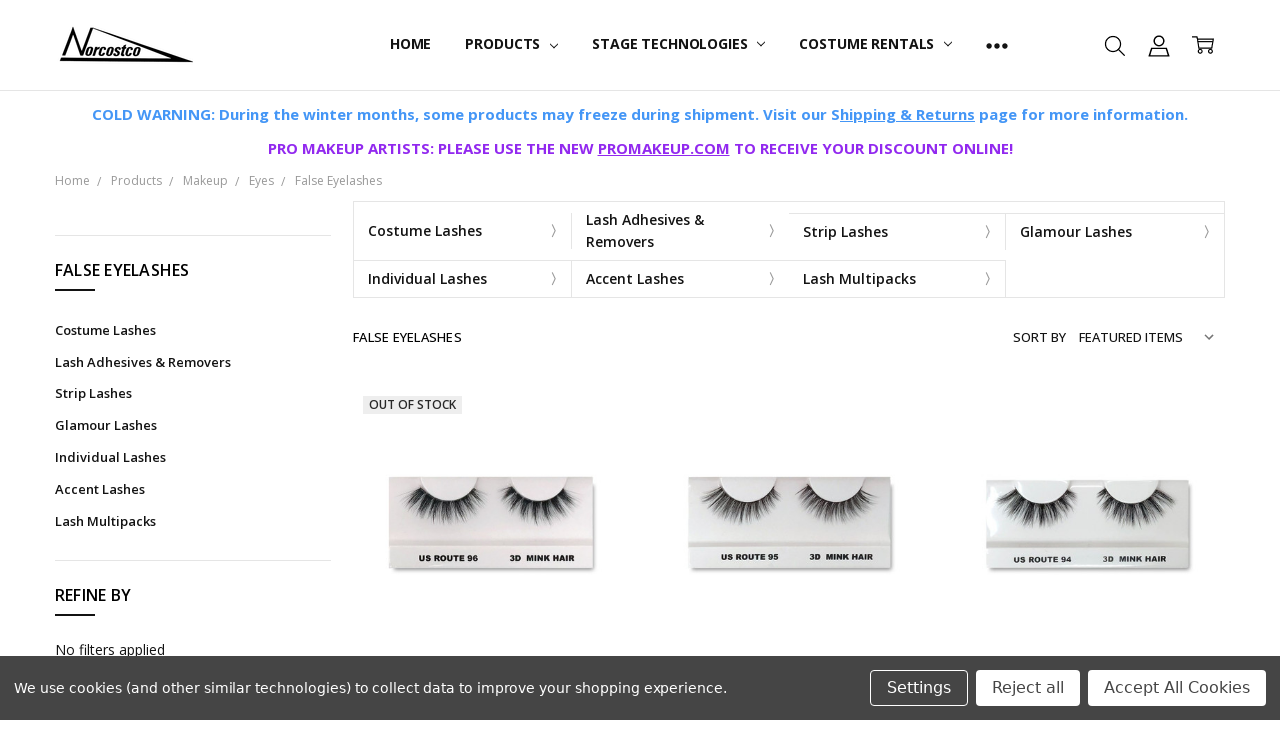

--- FILE ---
content_type: text/html; charset=UTF-8
request_url: https://norcostco.com/products/makeup/eyes/false-eyelashes/
body_size: 38897
content:

<!DOCTYPE html>
<html class="no-js" lang="en">
    <head>
        <title>False Eyelashes</title>
        <link rel="dns-prefetch preconnect" href="https://cdn11.bigcommerce.com/s-benuoohm6l" crossorigin><link rel="dns-prefetch preconnect" href="https://fonts.googleapis.com/" crossorigin><link rel="dns-prefetch preconnect" href="https://fonts.gstatic.com/" crossorigin>
        <meta name="keywords" content="Theatrical supply, theatre, theater, onstage, performance, performing arts, professional makeup, performance makeup, theatrical makeup kit, student makeup kit, authorized ben nye dealer, mehron, Kryolan, costume rental, theatrical costumes, musical theatre costumes, show special costumes, hats, wigs, moustache, prosthetics, special effects makeup, sfx, Atlanta Costume, Texas Costume, Northwestern Costume, Minneapolis, Dallas, Atlanta, Denver, New Jersey, Halloween store, Halloween costumes, costume shop, lighting, scenic supply, muslin drops, scrim drops, stage drapes, gobos, lamps, gaffer tape, ETC Source Four, rosco"><link rel='canonical' href='https://norcostco.com/products/makeup/eyes/false-eyelashes/' /><meta name='platform' content='bigcommerce.stencil' />
        
                <link rel="next" href="https://norcostco.com/products/makeup/eyes/false-eyelashes/?page=2">


        <link href="https://cdn11.bigcommerce.com/s-benuoohm6l/product_images/Norcostco%20Favicon.jpg" rel="shortcut icon">
        <meta name="viewport" content="width=device-width, initial-scale=1, maximum-scale=1">
        <script nonce="">
            // Change document class from no-js to js so we can detect this in css
            document.documentElement.className = document.documentElement.className.replace('no-js', 'js');
        </script>

        <script nonce="">
    function browserSupportsAllFeatures() {
        return window.Promise
            && window.fetch
            && window.URL
            && window.URLSearchParams
            && window.WeakMap
            // object-fit support
            && ('objectFit' in document.documentElement.style);
    }

    function loadScript(src) {
        var js = document.createElement('script');
        js.src = src;
        js.nonce = '';
        js.onerror = function () {
            console.error('Failed to load polyfill script ' + src);
        };
        document.head.appendChild(js);
    }

    if (!browserSupportsAllFeatures()) {
        loadScript('https://cdn11.bigcommerce.com/s-benuoohm6l/stencil/17806a20-da20-013e-22ea-42e0e4b19471/e/bb4f2f30-8998-0138-6f48-0242ac110010/dist/theme-bundle.polyfills.js');
    }
</script>        <script nonce="">window.consentManagerTranslations = `{"locale":"en","locales":{"consent_manager.data_collection_warning":"en","consent_manager.accept_all_cookies":"en","consent_manager.gdpr_settings":"en","consent_manager.data_collection_preferences":"en","consent_manager.manage_data_collection_preferences":"en","consent_manager.use_data_by_cookies":"en","consent_manager.data_categories_table":"en","consent_manager.allow":"en","consent_manager.accept":"en","consent_manager.deny":"en","consent_manager.dismiss":"en","consent_manager.reject_all":"en","consent_manager.category":"en","consent_manager.purpose":"en","consent_manager.functional_category":"en","consent_manager.functional_purpose":"en","consent_manager.analytics_category":"en","consent_manager.analytics_purpose":"en","consent_manager.targeting_category":"en","consent_manager.advertising_category":"en","consent_manager.advertising_purpose":"en","consent_manager.essential_category":"en","consent_manager.esential_purpose":"en","consent_manager.yes":"en","consent_manager.no":"en","consent_manager.not_available":"en","consent_manager.cancel":"en","consent_manager.save":"en","consent_manager.back_to_preferences":"en","consent_manager.close_without_changes":"en","consent_manager.unsaved_changes":"en","consent_manager.by_using":"en","consent_manager.agree_on_data_collection":"en","consent_manager.change_preferences":"en","consent_manager.cancel_dialog_title":"en","consent_manager.privacy_policy":"en","consent_manager.allow_category_tracking":"en","consent_manager.disallow_category_tracking":"en"},"translations":{"consent_manager.data_collection_warning":"We use cookies (and other similar technologies) to collect data to improve your shopping experience.","consent_manager.accept_all_cookies":"Accept All Cookies","consent_manager.gdpr_settings":"Settings","consent_manager.data_collection_preferences":"Website Data Collection Preferences","consent_manager.manage_data_collection_preferences":"Manage Website Data Collection Preferences","consent_manager.use_data_by_cookies":" uses data collected by cookies and JavaScript libraries to improve your shopping experience.","consent_manager.data_categories_table":"The table below outlines how we use this data by category. To opt out of a category of data collection, select 'No' and save your preferences.","consent_manager.allow":"Allow","consent_manager.accept":"Accept","consent_manager.deny":"Deny","consent_manager.dismiss":"Dismiss","consent_manager.reject_all":"Reject all","consent_manager.category":"Category","consent_manager.purpose":"Purpose","consent_manager.functional_category":"Functional","consent_manager.functional_purpose":"Enables enhanced functionality, such as videos and live chat. If you do not allow these, then some or all of these functions may not work properly.","consent_manager.analytics_category":"Analytics","consent_manager.analytics_purpose":"Provide statistical information on site usage, e.g., web analytics so we can improve this website over time.","consent_manager.targeting_category":"Targeting","consent_manager.advertising_category":"Advertising","consent_manager.advertising_purpose":"Used to create profiles or personalize content to enhance your shopping experience.","consent_manager.essential_category":"Essential","consent_manager.esential_purpose":"Essential for the site and any requested services to work, but do not perform any additional or secondary function.","consent_manager.yes":"Yes","consent_manager.no":"No","consent_manager.not_available":"N/A","consent_manager.cancel":"Cancel","consent_manager.save":"Save","consent_manager.back_to_preferences":"Back to Preferences","consent_manager.close_without_changes":"You have unsaved changes to your data collection preferences. Are you sure you want to close without saving?","consent_manager.unsaved_changes":"You have unsaved changes","consent_manager.by_using":"By using our website, you're agreeing to our","consent_manager.agree_on_data_collection":"By using our website, you're agreeing to the collection of data as described in our ","consent_manager.change_preferences":"You can change your preferences at any time","consent_manager.cancel_dialog_title":"Are you sure you want to cancel?","consent_manager.privacy_policy":"Privacy Policy","consent_manager.allow_category_tracking":"Allow [CATEGORY_NAME] tracking","consent_manager.disallow_category_tracking":"Disallow [CATEGORY_NAME] tracking"}}`;</script>

        <script nonce="">
            window.lazySizesConfig = window.lazySizesConfig || {};
            window.lazySizesConfig.loadMode = 1;
        </script>
        <script async src="https://cdn11.bigcommerce.com/s-benuoohm6l/stencil/17806a20-da20-013e-22ea-42e0e4b19471/e/bb4f2f30-8998-0138-6f48-0242ac110010/dist/theme-bundle.head_async.js" nonce=""></script>

        <link href="https://fonts.googleapis.com/css?family=Open+Sans:600,400,500,700,300%7CVolkhov:400&display=block" rel="stylesheet">
        <script async src="https://cdn11.bigcommerce.com/s-benuoohm6l/stencil/17806a20-da20-013e-22ea-42e0e4b19471/e/bb4f2f30-8998-0138-6f48-0242ac110010/dist/theme-bundle.font.js" nonce=""></script>

            <link data-stencil-stylesheet href="https://cdn11.bigcommerce.com/s-benuoohm6l/stencil/17806a20-da20-013e-22ea-42e0e4b19471/e/bb4f2f30-8998-0138-6f48-0242ac110010/css/theme-e4902690-dd03-013e-67aa-46fdd62796eb.css" rel="stylesheet">


         

        <!-- Start Tracking Code for analytics_facebook -->

<script data-bc-cookie-consent="4" type="text/plain">
!function(f,b,e,v,n,t,s){if(f.fbq)return;n=f.fbq=function(){n.callMethod?n.callMethod.apply(n,arguments):n.queue.push(arguments)};if(!f._fbq)f._fbq=n;n.push=n;n.loaded=!0;n.version='2.0';n.queue=[];t=b.createElement(e);t.async=!0;t.src=v;s=b.getElementsByTagName(e)[0];s.parentNode.insertBefore(t,s)}(window,document,'script','https://connect.facebook.net/en_US/fbevents.js');

fbq('set', 'autoConfig', 'false', '1319793355048935');
fbq('dataProcessingOptions', []);
fbq('init', '1319793355048935', {"external_id":"11eee5d0-855a-45df-8a0b-ba3525b0a398"});
fbq('set', 'agent', 'bigcommerce', '1319793355048935');

function trackEvents() {
    var pathName = window.location.pathname;

    fbq('track', 'PageView', {}, "");

    // Search events start -- only fire if the shopper lands on the /search.php page
    if (pathName.indexOf('/search.php') === 0 && getUrlParameter('search_query')) {
        fbq('track', 'Search', {
            content_type: 'product_group',
            content_ids: [],
            search_string: getUrlParameter('search_query')
        });
    }
    // Search events end

    // Wishlist events start -- only fire if the shopper attempts to add an item to their wishlist
    if (pathName.indexOf('/wishlist.php') === 0 && getUrlParameter('added_product_id')) {
        fbq('track', 'AddToWishlist', {
            content_type: 'product_group',
            content_ids: []
        });
    }
    // Wishlist events end

    // Lead events start -- only fire if the shopper subscribes to newsletter
    if (pathName.indexOf('/subscribe.php') === 0 && getUrlParameter('result') === 'success') {
        fbq('track', 'Lead', {});
    }
    // Lead events end

    // Registration events start -- only fire if the shopper registers an account
    if (pathName.indexOf('/login.php') === 0 && getUrlParameter('action') === 'account_created') {
        fbq('track', 'CompleteRegistration', {}, "");
    }
    // Registration events end

    

    function getUrlParameter(name) {
        var cleanName = name.replace(/[\[]/, '\[').replace(/[\]]/, '\]');
        var regex = new RegExp('[\?&]' + cleanName + '=([^&#]*)');
        var results = regex.exec(window.location.search);
        return results === null ? '' : decodeURIComponent(results[1].replace(/\+/g, ' '));
    }
}

if (window.addEventListener) {
    window.addEventListener("load", trackEvents, false)
}
</script>
<noscript><img height="1" width="1" style="display:none" alt="null" src="https://www.facebook.com/tr?id=1319793355048935&ev=PageView&noscript=1&a=plbigcommerce1.2&eid="/></noscript>

<!-- End Tracking Code for analytics_facebook -->

<!-- Start Tracking Code for analytics_googleanalytics -->

<!-- Global site tag (gtag.js) - Google Analytics -->
<script data-bc-cookie-consent="3" type="text/plain" async src="https://www.googletagmanager.com/gtag/js?id=UA-433168-2"></script>
<script data-bc-cookie-consent="3" type="text/plain">
  window.dataLayer = window.dataLayer || [];
  function gtag(){dataLayer.push(arguments);}
  gtag('js', new Date());

  gtag('config', 'UA-433168-2');
</script>


<!-- End Tracking Code for analytics_googleanalytics -->

<!-- Start Tracking Code for analytics_googleanalytics4 -->

<script data-cfasync="false" src="https://cdn11.bigcommerce.com/shared/js/google_analytics4_bodl_subscribers-358423becf5d870b8b603a81de597c10f6bc7699.js" integrity="sha256-gtOfJ3Avc1pEE/hx6SKj/96cca7JvfqllWA9FTQJyfI=" crossorigin="anonymous"></script>
<script data-cfasync="false">
  (function () {
    window.dataLayer = window.dataLayer || [];

    function gtag(){
        dataLayer.push(arguments);
    }

    function initGA4(event) {
         function setupGtag() {
            function configureGtag() {
                gtag('js', new Date());
                gtag('set', 'developer_id.dMjk3Nj', true);
                gtag('config', 'G-WN1DDWSXQZ');
            }

            var script = document.createElement('script');

            script.src = 'https://www.googletagmanager.com/gtag/js?id=G-WN1DDWSXQZ';
            script.async = true;
            script.onload = configureGtag;

            document.head.appendChild(script);
        }

        setupGtag();

        if (typeof subscribeOnBodlEvents === 'function') {
            subscribeOnBodlEvents('G-WN1DDWSXQZ', true);
        }

        window.removeEventListener(event.type, initGA4);
    }

    gtag('consent', 'default', {"ad_storage":"denied","ad_user_data":"denied","ad_personalization":"denied","analytics_storage":"denied","functionality_storage":"denied"})
            

    var eventName = document.readyState === 'complete' ? 'consentScriptsLoaded' : 'DOMContentLoaded';
    window.addEventListener(eventName, initGA4, false);
  })()
</script>

<!-- End Tracking Code for analytics_googleanalytics4 -->

<!-- Start Tracking Code for analytics_siteverification -->

<meta name="google-site-verification" content="G58jWaE0-87Weuyfwf1XiZUo0-AAFT_0rm_3bc38dWQ" />

<!-- End Tracking Code for analytics_siteverification -->


<script type="text/javascript" src="https://checkout-sdk.bigcommerce.com/v1/loader.js" defer ></script>
<script>window.consentManagerStoreConfig = function () { return {"storeName":"Norcostco","privacyPolicyUrl":"","writeKey":null,"improvedConsentManagerEnabled":true,"AlwaysIncludeScriptsWithConsentTag":true}; };</script>
<script type="text/javascript" src="https://cdn11.bigcommerce.com/shared/js/bodl-consent-32a446f5a681a22e8af09a4ab8f4e4b6deda6487.js" integrity="sha256-uitfaufFdsW9ELiQEkeOgsYedtr3BuhVvA4WaPhIZZY=" crossorigin="anonymous" defer></script>
<script type="text/javascript" src="https://cdn11.bigcommerce.com/shared/js/storefront/consent-manager-config-3013a89bb0485f417056882e3b5cf19e6588b7ba.js" defer></script>
<script type="text/javascript" src="https://cdn11.bigcommerce.com/shared/js/storefront/consent-manager-08633fe15aba542118c03f6d45457262fa9fac88.js" defer></script>
<script type="text/javascript">
var BCData = {};
</script>
<script src='https://www.powr.io/powr.js?external-type=bigcommerce' async></script><script data-bc-cookie-consent="4" type="text/plain">
!function(e){if(!window.pintrk){window.pintrk=function(){window.pintrk.queue.push(Array.prototype.slice.call(arguments))};var n=window.pintrk;n.queue=[],n.version="3.0";var t=document.createElement("script");t.async=!0,t.src=e;var r=document.getElementsByTagName("script")[0];r.parentNode.insertBefore(t,r)}}("https://s.pinimg.com/ct/core.js");

pintrk('load','2612654184467', {
 em: '<email_address>',
});
pintrk('page');
</script>


<!-- TikTok Pixel Code Start: Initialization Script & Page Event -->
<script>
!function (w, d, t) {
  w.TiktokAnalyticsObject=t;var ttq=w[t]=w[t]||[];ttq.methods=["page","track","identify","instances","debug","on","off","once","ready","alias","group","enableCookie","disableCookie"],ttq.setAndDefer=function(t,e){t[e]=function(){t.push([e].concat(Array.prototype.slice.call(arguments,0)))}};for(var i=0;i<ttq.methods.length;i++)ttq.setAndDefer(ttq,ttq.methods[i]);ttq.instance=function(t){for(var e=ttq._i[t]||[],n=0;n<ttq.methods.length;n++)ttq.setAndDefer(e,ttq.methods[n]);return e},ttq.load=function(e,n){var i="https://analytics.tiktok.com/i18n/pixel/events.js";ttq._i=ttq._i||{},ttq._i[e]=[],ttq._i[e]._u=i,ttq._t=ttq._t||{},ttq._t[e]=+new Date,ttq._o=ttq._o||{},ttq._o[e]=n||{},ttq._partner=ttq._partner||"BigCommerce";var o=document.createElement("script");o.type="text/javascript",o.async=!0,o.src=i+"?sdkid="+e+"&lib="+t;var a=document.getElementsByTagName("script")[0];a.parentNode.insertBefore(o,a)};

  ttq.load('C930FEKAPN6UQQNNFV60');
  ttq.page();
}(window, document, 'ttq');

if (typeof BODL === 'undefined') {
  // https://developer.bigcommerce.com/theme-objects/breadcrumbs
  
  // https://developer.bigcommerce.com/theme-objects/brand
  
  // https://developer.bigcommerce.com/theme-objects/category
  
  
  // https://developer.bigcommerce.com/theme-objects/product
  
  
  
  
  // https://developer.bigcommerce.com/theme-objects/products
  
  // https://developer.bigcommerce.com/theme-objects/product_results
  
  // https://developer.bigcommerce.com/theme-objects/order
  
  // https://developer.bigcommerce.com/theme-objects/wishlist
  
  // https://developer.bigcommerce.com/theme-objects/wishlist
  
  // https://developer.bigcommerce.com/theme-objects/cart
  // (Fetching selective cart data to prevent additional payment button object html from causing JS parse error)
  var BODL = JSON.parse("{\"breadcrumbs\":[{\"url\":\"https://norcostco.com/\",\"name\":\"Home\"},{\"name\":\"Products\",\"url\":\"https://norcostco.com/products/\"},{\"name\":\"Makeup\",\"url\":\"https://norcostco.com/products/makeup/\"},{\"name\":\"Eyes\",\"url\":\"https://norcostco.com/products/makeup/eyes/\"},{\"name\":\"False Eyelashes\",\"url\":\"https://norcostco.com/products/makeup/eyes/false-eyelashes/\"}],\"categoryProducts\":[{\"id\":9776,\"sku\":\"99WB-RTE96\",\"name\":\"Route 96 3D Mink Eyelash\",\"url\":\"https://norcostco.com/route-96-3d-mink-eyelash/\",\"brand\":{\"name\":\"Norcostco\"},\"availability\":\"\",\"summary\":\"- STYLE : 100% MINK HAIR EYELASHES\\n- AVAILABLE COLORS : BLACK\\n- COLOR SHOWN IN IMAGE : BLACK\",\"image\":{\"data\":\"https://cdn11.bigcommerce.com/s-benuoohm6l/images/stencil/{:size}/products/9776/16268/rte96__87960.1683734719.jpg?c=1\",\"alt\":\"Route 96 3D Mink Eyelash\"},\"qty_in_cart\":0,\"pre_order\":false,\"has_options\":false,\"show_cart_action\":true,\"stock_level\":0,\"low_stock_level\":0,\"weight\":{\"formatted\":\"0.01 LBS\",\"value\":0.01},\"demo\":false,\"date_added\":\"10th May 2023\",\"add_to_wishlist_url\":\"/wishlist.php?action=add&product_id=9776\",\"out_of_stock_message\":\"Out of stock\",\"custom_fields\":null,\"images\":[{\"data\":\"https://cdn11.bigcommerce.com/s-benuoohm6l/images/stencil/{:size}/products/9776/16268/rte96__87960.1683734719.jpg?c=1\",\"alt\":\"Route 96 3D Mink Eyelash\"}],\"rating\":0,\"num_reviews\":0,\"price\":{\"without_tax\":{\"formatted\":\"$10.00\",\"value\":10,\"currency\":\"USD\"},\"tax_label\":\"Tax\"},\"category\":[\"Products/Makeup/Eyes/False Eyelashes/Strip Lashes\"]},{\"id\":9775,\"sku\":\"99WB-RTE95\",\"name\":\"Route 95 3D Mink Eyelash\",\"url\":\"https://norcostco.com/route-95-3d-mink-eyelash/\",\"brand\":{\"name\":\"Norcostco\"},\"availability\":\"\",\"summary\":\"- STYLE : 100% MINK HAIR EYELASHES\\n- AVAILABLE COLORS : BLACK\\n- COLOR SHOWN IN IMAGE : BLACK\",\"image\":{\"data\":\"https://cdn11.bigcommerce.com/s-benuoohm6l/images/stencil/{:size}/products/9775/16267/rte95__05479.1683734693.jpg?c=1\",\"alt\":\"Route 95 3D Mink Eyelash\"},\"qty_in_cart\":0,\"pre_order\":false,\"has_options\":false,\"show_cart_action\":true,\"stock_level\":null,\"low_stock_level\":null,\"weight\":{\"formatted\":\"0.01 LBS\",\"value\":0.01},\"demo\":false,\"date_added\":\"10th May 2023\",\"add_to_wishlist_url\":\"/wishlist.php?action=add&product_id=9775\",\"custom_fields\":null,\"images\":[{\"data\":\"https://cdn11.bigcommerce.com/s-benuoohm6l/images/stencil/{:size}/products/9775/16267/rte95__05479.1683734693.jpg?c=1\",\"alt\":\"Route 95 3D Mink Eyelash\"}],\"rating\":0,\"num_reviews\":0,\"price\":{\"without_tax\":{\"formatted\":\"$10.00\",\"value\":10,\"currency\":\"USD\"},\"tax_label\":\"Tax\"},\"add_to_cart_url\":\"https://norcostco.com/cart.php?action=add&product_id=9775\",\"category\":[\"Products/Makeup/Eyes/False Eyelashes/Strip Lashes\"]},{\"id\":9774,\"sku\":\"99WB-RTE94\",\"name\":\"Route 94 3D Mink Eyelash\",\"url\":\"https://norcostco.com/route-94-3d-mink-eyelash/\",\"brand\":{\"name\":\"Norcostco\"},\"availability\":\"\",\"summary\":\"- STYLE : 100% MINK HAIR EYELASHES\\n- AVAILABLE COLORS : BLACK\\n- COLOR SHOWN IN IMAGE : BLACK\",\"image\":{\"data\":\"https://cdn11.bigcommerce.com/s-benuoohm6l/images/stencil/{:size}/products/9774/16266/rte94__58980.1683734669.jpg?c=1\",\"alt\":\"Route 94 3D Mink Eyelash\"},\"qty_in_cart\":0,\"pre_order\":false,\"has_options\":false,\"show_cart_action\":true,\"stock_level\":null,\"low_stock_level\":null,\"weight\":{\"formatted\":\"0.01 LBS\",\"value\":0.01},\"demo\":false,\"date_added\":\"10th May 2023\",\"add_to_wishlist_url\":\"/wishlist.php?action=add&product_id=9774\",\"custom_fields\":null,\"images\":[{\"data\":\"https://cdn11.bigcommerce.com/s-benuoohm6l/images/stencil/{:size}/products/9774/16266/rte94__58980.1683734669.jpg?c=1\",\"alt\":\"Route 94 3D Mink Eyelash\"}],\"rating\":0,\"num_reviews\":0,\"price\":{\"without_tax\":{\"formatted\":\"$10.00\",\"value\":10,\"currency\":\"USD\"},\"tax_label\":\"Tax\"},\"add_to_cart_url\":\"https://norcostco.com/cart.php?action=add&product_id=9774\",\"category\":[\"Products/Makeup/Eyes/False Eyelashes/Strip Lashes\"]},{\"id\":9773,\"sku\":\"99WB-RTE93\",\"name\":\"Route 93 3D Mink Eyelash\",\"url\":\"https://norcostco.com/route-93-3d-mink-eyelash/\",\"brand\":{\"name\":\"Norcostco\"},\"availability\":\"\",\"summary\":\"- STYLE : 100% MINK HAIR EYELASHES\\n- AVAILABLE COLORS : BLACK\\n- COLOR SHOWN IN IMAGE : BLACK\",\"image\":{\"data\":\"https://cdn11.bigcommerce.com/s-benuoohm6l/images/stencil/{:size}/products/9773/16265/rte93__68795.1683734643.jpg?c=1\",\"alt\":\"Route 93 3D Mink Eyelash\"},\"qty_in_cart\":0,\"pre_order\":false,\"has_options\":false,\"show_cart_action\":true,\"stock_level\":0,\"low_stock_level\":0,\"weight\":{\"formatted\":\"0.01 LBS\",\"value\":0.01},\"demo\":false,\"date_added\":\"10th May 2023\",\"add_to_wishlist_url\":\"/wishlist.php?action=add&product_id=9773\",\"out_of_stock_message\":\"Out of stock\",\"custom_fields\":null,\"images\":[{\"data\":\"https://cdn11.bigcommerce.com/s-benuoohm6l/images/stencil/{:size}/products/9773/16265/rte93__68795.1683734643.jpg?c=1\",\"alt\":\"Route 93 3D Mink Eyelash\"}],\"rating\":0,\"num_reviews\":0,\"price\":{\"without_tax\":{\"formatted\":\"$10.00\",\"value\":10,\"currency\":\"USD\"},\"tax_label\":\"Tax\"},\"category\":[\"Products/Makeup/Eyes/False Eyelashes/Strip Lashes\"]},{\"id\":9772,\"sku\":\"99WB-RTE91\",\"name\":\"Route 91 3D Mink Eyelash\",\"url\":\"https://norcostco.com/route-91-3d-mink-eyelash/\",\"brand\":{\"name\":\"Norcostco\"},\"availability\":\"\",\"summary\":\"- STYLE : 100% MINK HAIR EYELASHES\\n- AVAILABLE COLORS : BLACK\\n- COLOR SHOWN IN IMAGE : BLACK\",\"image\":{\"data\":\"https://cdn11.bigcommerce.com/s-benuoohm6l/images/stencil/{:size}/products/9772/16264/rte91__33432.1683734612.jpg?c=1\",\"alt\":\"Route 91 3D Mink Eyelash\"},\"qty_in_cart\":0,\"pre_order\":false,\"has_options\":false,\"show_cart_action\":true,\"stock_level\":null,\"low_stock_level\":null,\"weight\":{\"formatted\":\"0.01 LBS\",\"value\":0.01},\"demo\":false,\"date_added\":\"10th May 2023\",\"add_to_wishlist_url\":\"/wishlist.php?action=add&product_id=9772\",\"custom_fields\":null,\"images\":[{\"data\":\"https://cdn11.bigcommerce.com/s-benuoohm6l/images/stencil/{:size}/products/9772/16264/rte91__33432.1683734612.jpg?c=1\",\"alt\":\"Route 91 3D Mink Eyelash\"}],\"rating\":0,\"num_reviews\":0,\"price\":{\"without_tax\":{\"formatted\":\"$10.00\",\"value\":10,\"currency\":\"USD\"},\"tax_label\":\"Tax\"},\"add_to_cart_url\":\"https://norcostco.com/cart.php?action=add&product_id=9772\",\"category\":[\"Products/Makeup/Eyes/False Eyelashes/Strip Lashes\"]},{\"id\":9771,\"sku\":\"99WB-RTE90\",\"name\":\"Route 90 3D Mink Eyelash\",\"url\":\"https://norcostco.com/route-90-3d-mink-eyelash/\",\"brand\":{\"name\":\"Norcostco\"},\"availability\":\"\",\"summary\":\"- STYLE : 100% MINK HAIR EYELASHES\\n- AVAILABLE COLORS : BLACK\\n- COLOR SHOWN IN IMAGE : BLACK\",\"image\":{\"data\":\"https://cdn11.bigcommerce.com/s-benuoohm6l/images/stencil/{:size}/products/9771/16263/rte90__79235.1683734583.jpg?c=1\",\"alt\":\"Route 90 3D Mink Eyelash\"},\"qty_in_cart\":0,\"pre_order\":false,\"has_options\":false,\"show_cart_action\":true,\"stock_level\":null,\"low_stock_level\":null,\"weight\":{\"formatted\":\"0.01 LBS\",\"value\":0.01},\"demo\":false,\"date_added\":\"10th May 2023\",\"add_to_wishlist_url\":\"/wishlist.php?action=add&product_id=9771\",\"custom_fields\":null,\"images\":[{\"data\":\"https://cdn11.bigcommerce.com/s-benuoohm6l/images/stencil/{:size}/products/9771/16263/rte90__79235.1683734583.jpg?c=1\",\"alt\":\"Route 90 3D Mink Eyelash\"}],\"rating\":0,\"num_reviews\":0,\"price\":{\"without_tax\":{\"formatted\":\"$10.00\",\"value\":10,\"currency\":\"USD\"},\"tax_label\":\"Tax\"},\"add_to_cart_url\":\"https://norcostco.com/cart.php?action=add&product_id=9771\",\"category\":[\"Products/Makeup/Eyes/False Eyelashes/Strip Lashes\"]},{\"id\":9767,\"sku\":\"99WB-RTE70\",\"name\":\"Route 70 3D Mink Eyelash\",\"url\":\"https://norcostco.com/route-70-3d-mink-eyelash/\",\"brand\":{\"name\":\"Norcostco\"},\"availability\":\"\",\"summary\":\"- STYLE : 100% MINK HAIR EYELASHES\\n- AVAILABLE COLORS : BLACK\\n- COLOR SHOWN IN IMAGE : BLACK\",\"image\":{\"data\":\"https://cdn11.bigcommerce.com/s-benuoohm6l/images/stencil/{:size}/products/9767/16258/rte70__49196.1683734461.jpg?c=1\",\"alt\":\"Route 70 3D Mink Eyelash\"},\"qty_in_cart\":0,\"pre_order\":false,\"has_options\":false,\"show_cart_action\":true,\"stock_level\":null,\"low_stock_level\":null,\"weight\":{\"formatted\":\"0.01 LBS\",\"value\":0.01},\"demo\":false,\"date_added\":\"10th May 2023\",\"add_to_wishlist_url\":\"/wishlist.php?action=add&product_id=9767\",\"custom_fields\":null,\"images\":[{\"data\":\"https://cdn11.bigcommerce.com/s-benuoohm6l/images/stencil/{:size}/products/9767/16258/rte70__49196.1683734461.jpg?c=1\",\"alt\":\"Route 70 3D Mink Eyelash\"}],\"rating\":0,\"num_reviews\":0,\"price\":{\"without_tax\":{\"formatted\":\"$10.00\",\"value\":10,\"currency\":\"USD\"},\"tax_label\":\"Tax\"},\"add_to_cart_url\":\"https://norcostco.com/cart.php?action=add&product_id=9767\",\"category\":[\"Products/Makeup/Eyes/False Eyelashes/Strip Lashes\"]},{\"id\":9763,\"sku\":\"99WB-RTE50\",\"name\":\"Route 50 3D Mink Eyelash\",\"url\":\"https://norcostco.com/route-50-3d-mink-eyelash/\",\"brand\":{\"name\":\"Norcostco\"},\"availability\":\"\",\"summary\":\"- STYLE : 100% MINK HAIR EYELASHES\\n- AVAILABLE COLORS : BLACK\\n- COLOR SHOWN IN IMAGE : BLACK\",\"image\":{\"data\":\"https://cdn11.bigcommerce.com/s-benuoohm6l/images/stencil/{:size}/products/9763/16254/rte50__72462.1683734357.jpg?c=1\",\"alt\":\"Route 50 3D Mink Eyelash\"},\"qty_in_cart\":0,\"pre_order\":false,\"has_options\":false,\"show_cart_action\":true,\"stock_level\":null,\"low_stock_level\":null,\"weight\":{\"formatted\":\"0.01 LBS\",\"value\":0.01},\"demo\":false,\"date_added\":\"10th May 2023\",\"add_to_wishlist_url\":\"/wishlist.php?action=add&product_id=9763\",\"custom_fields\":null,\"images\":[{\"data\":\"https://cdn11.bigcommerce.com/s-benuoohm6l/images/stencil/{:size}/products/9763/16254/rte50__72462.1683734357.jpg?c=1\",\"alt\":\"Route 50 3D Mink Eyelash\"}],\"rating\":0,\"num_reviews\":0,\"price\":{\"without_tax\":{\"formatted\":\"$10.00\",\"value\":10,\"currency\":\"USD\"},\"tax_label\":\"Tax\"},\"add_to_cart_url\":\"https://norcostco.com/cart.php?action=add&product_id=9763\",\"category\":[\"Products/Makeup/Eyes/False Eyelashes/Strip Lashes\"]},{\"id\":9760,\"sku\":\"99WB-RTE31\",\"name\":\"Route 31 3D Mink Eyelash\",\"url\":\"https://norcostco.com/route-31-3d-mink-eyelash/\",\"brand\":{\"name\":\"Norcostco\"},\"availability\":\"\",\"summary\":\"- STYLE : 100% MINK HAIR EYELASHES\\n- AVAILABLE COLORS : BLACK\\n- COLOR SHOWN IN IMAGE : BLACK\",\"image\":{\"data\":\"https://cdn11.bigcommerce.com/s-benuoohm6l/images/stencil/{:size}/products/9760/16251/rte31__75839.1683734243.jpg?c=1\",\"alt\":\"Route 31 3D Mink Eyelash\"},\"qty_in_cart\":0,\"pre_order\":false,\"has_options\":false,\"show_cart_action\":true,\"stock_level\":null,\"low_stock_level\":null,\"weight\":{\"formatted\":\"0.01 LBS\",\"value\":0.01},\"demo\":false,\"date_added\":\"10th May 2023\",\"add_to_wishlist_url\":\"/wishlist.php?action=add&product_id=9760\",\"custom_fields\":null,\"images\":[{\"data\":\"https://cdn11.bigcommerce.com/s-benuoohm6l/images/stencil/{:size}/products/9760/16251/rte31__75839.1683734243.jpg?c=1\",\"alt\":\"Route 31 3D Mink Eyelash\"}],\"rating\":0,\"num_reviews\":0,\"price\":{\"without_tax\":{\"formatted\":\"$10.00\",\"value\":10,\"currency\":\"USD\"},\"tax_label\":\"Tax\"},\"add_to_cart_url\":\"https://norcostco.com/cart.php?action=add&product_id=9760\",\"category\":[\"Products/Makeup/Eyes/False Eyelashes/Strip Lashes\"]},{\"id\":9179,\"sku\":\"16132-BLK\",\"name\":\"Ardell Professional Natural Babies Multipack Black\",\"url\":\"https://norcostco.com/ardell-professional-natural-babies-multipack-black/\",\"brand\":{\"name\":\"Ardell\"},\"availability\":\"\",\"summary\":\"Ardell Natural Lashes are popular lashes because women love that they're lightweight, reusable, easy-to-apply and give the desired, natural but full look of beautiful lashes. Pack contains 4 pairs of Natural Babies black lashes.\",\"image\":{\"data\":\"https://cdn11.bigcommerce.com/s-benuoohm6l/images/stencil/{:size}/products/9179/15293/AR_61486_Nat_Multi_Babies_Black__11520.1695149527.jpg?c=1\",\"alt\":\"Ardell Professional Natural Babies Multipack Black\"},\"qty_in_cart\":0,\"pre_order\":false,\"has_options\":false,\"show_cart_action\":true,\"stock_level\":null,\"low_stock_level\":null,\"weight\":{\"formatted\":\"0.05 LBS\",\"value\":0.05},\"demo\":false,\"date_added\":\"19th May 2020\",\"add_to_wishlist_url\":\"/wishlist.php?action=add&product_id=9179\",\"custom_fields\":null,\"images\":[{\"data\":\"https://cdn11.bigcommerce.com/s-benuoohm6l/images/stencil/{:size}/products/9179/15293/AR_61486_Nat_Multi_Babies_Black__11520.1695149527.jpg?c=1\",\"alt\":\"Ardell Professional Natural Babies Multipack Black\"}],\"rating\":0,\"num_reviews\":0,\"price\":{\"without_tax\":{\"formatted\":\"$12.99\",\"value\":12.99,\"currency\":\"USD\"},\"tax_label\":\"Tax\"},\"add_to_cart_url\":\"https://norcostco.com/cart.php?action=add&product_id=9179\",\"category\":[\"Products/Makeup/Eyes/False Eyelashes/Lash Multipacks\"]},{\"id\":2225,\"sku\":\"929-.25\",\"name\":\"Premiere Products Add-A-Lash Adhesive\",\"url\":\"https://norcostco.com/premiere-products-add-a-lash-adhesive/\",\"brand\":{\"name\":\"Premiere Products\"},\"availability\":\"\",\"summary\":\"Premiere Products ADD-A-LASH Adhesive&nbsp;is the best waterproof and latex free lash adhesive available today. ADD-A-LASH Adhesive has a thin, contoured plastic tip for a precise, mess-free application. It dries clear and is perfect for anyone who is...\",\"image\":{\"data\":\"https://cdn11.bigcommerce.com/s-benuoohm6l/images/stencil/{:size}/products/2225/13709/929__04872.1590183531.jpg?c=1\",\"alt\":\"Premiere Products Add-A-Lash Adhesive\"},\"qty_in_cart\":0,\"pre_order\":false,\"has_options\":false,\"show_cart_action\":true,\"stock_level\":null,\"low_stock_level\":null,\"weight\":{\"formatted\":\"0.13 LBS\",\"value\":0.13},\"demo\":false,\"date_added\":\"7th May 2020\",\"add_to_wishlist_url\":\"/wishlist.php?action=add&product_id=2225\",\"custom_fields\":null,\"images\":[{\"data\":\"https://cdn11.bigcommerce.com/s-benuoohm6l/images/stencil/{:size}/products/2225/13709/929__04872.1590183531.jpg?c=1\",\"alt\":\"Premiere Products Add-A-Lash Adhesive\"}],\"rating\":0,\"num_reviews\":0,\"price\":{\"without_tax\":{\"formatted\":\"$9.00\",\"value\":9,\"currency\":\"USD\"},\"tax_label\":\"Tax\"},\"add_to_cart_url\":\"https://norcostco.com/cart.php?action=add&product_id=2225\",\"category\":[\"Products/Makeup/Eyes/False Eyelashes/Lash Adhesives & Removers\",\"Products/Makeup/Makeup By Brand/Premier Products - Skin Illustrator\"]},{\"id\":1685,\"sku\":\"16005-CL\",\"name\":\"Duo Individual Lash Adhesive\",\"url\":\"https://norcostco.com/duo-individual-lash-adhesive/\",\"brand\":{\"name\":\"Duo\"},\"availability\":\"\",\"summary\":\"This latex-free, long-lasting adhesive was created for individual lashes only. Lashes stay on for up to two weeks using this waterproof formula. Customize your look, from natural to glamorous, with the easy-to-use dropper bottle that eliminates any mess...\",\"image\":{\"data\":\"https://cdn11.bigcommerce.com/s-benuoohm6l/images/stencil/{:size}/products/1685/14080/16005-CL__16081.1590183698.jpg?c=1\",\"alt\":\"Duo Individual Lash Adhesive\"},\"qty_in_cart\":0,\"pre_order\":false,\"has_options\":false,\"show_cart_action\":true,\"stock_level\":null,\"low_stock_level\":null,\"weight\":{\"formatted\":\"0.04 LBS\",\"value\":0.04},\"demo\":false,\"date_added\":\"7th May 2020\",\"add_to_wishlist_url\":\"/wishlist.php?action=add&product_id=1685\",\"custom_fields\":null,\"images\":[{\"data\":\"https://cdn11.bigcommerce.com/s-benuoohm6l/images/stencil/{:size}/products/1685/14080/16005-CL__16081.1590183698.jpg?c=1\",\"alt\":\"Duo Individual Lash Adhesive\"}],\"rating\":0,\"num_reviews\":0,\"price\":{\"without_tax\":{\"formatted\":\"$6.50\",\"value\":6.5,\"currency\":\"USD\"},\"tax_label\":\"Tax\"},\"add_to_cart_url\":\"https://norcostco.com/cart.php?action=add&product_id=1685\",\"category\":[\"Products/Makeup/Eyes/False Eyelashes/Lash Adhesives & Removers\"]}],\"categoryName\":\"False Eyelashes\",\"products\":{\"new\":[{\"id\":11682,\"sku\":\"ELATION:SIX:BAR:SIX074\",\"name\":\"SIXBAR 500\",\"url\":\"https://norcostco.com/sixbar-500/\",\"availability\":\"\",\"rating\":0,\"brand\":{\"name\":\"Elation Lighting\"},\"category\":[\"Products/Lighting\",\"Products/Lighting/Fixtures/Cyc\"],\"summary\":\"\\n\\n\\n\\n\\n\",\"image\":{\"data\":\"https://cdn11.bigcommerce.com/s-benuoohm6l/images/stencil/{:size}/products/11682/20894/elation-sixbar-500-rgbaw-1474466754__92667.1769012204.jpg?c=1\",\"alt\":\"SIXBAR 500\"},\"images\":[{\"data\":\"https://cdn11.bigcommerce.com/s-benuoohm6l/images/stencil/{:size}/products/11682/20894/elation-sixbar-500-rgbaw-1474466754__92667.1769012204.jpg?c=1\",\"alt\":\"SIXBAR 500\"},{\"data\":\"https://cdn11.bigcommerce.com/s-benuoohm6l/images/stencil/{:size}/products/11682/20891/elation-sixbar-connections-1474466759__73469.1769012204.jpg?c=1\",\"alt\":\"SIXBAR 500\"},{\"data\":\"https://cdn11.bigcommerce.com/s-benuoohm6l/images/stencil/{:size}/products/11682/20895/elation-sixbar-500-frost-filter-attached-1474466766__99072.1769012204.jpg?c=1\",\"alt\":\"SIXBAR 500\"},{\"data\":\"https://cdn11.bigcommerce.com/s-benuoohm6l/images/stencil/{:size}/products/11682/20892/elation-sixbar-500-sideview-1474466763__60620.1769012204.jpg?c=1\",\"alt\":\"SIXBAR 500\"},{\"data\":\"https://cdn11.bigcommerce.com/s-benuoohm6l/images/stencil/{:size}/products/11682/20893/elation-sixbar-500-with-frost-filter-and-shield-1474466770__93925.1769012204.jpg?c=1\",\"alt\":\"SIXBAR 500\"}],\"date_added\":\"21st Jan 2026\",\"pre_order\":false,\"show_cart_action\":true,\"has_options\":false,\"stock_level\":null,\"low_stock_level\":null,\"qty_in_cart\":0,\"custom_fields\":null,\"num_reviews\":0,\"weight\":{\"formatted\":\"9.00 LBS\",\"value\":9},\"demo\":false,\"add_to_cart_url\":\"https://norcostco.com/cart.php?action=add&product_id=11682\",\"price\":{\"without_tax\":{\"currency\":\"USD\",\"formatted\":\"$665.00\",\"value\":665},\"tax_label\":\"Tax\"},\"add_to_wishlist_url\":\"/wishlist.php?action=add&product_id=11682\"},{\"id\":11681,\"sku\":\"ELATION:FUZE:PENDANT:FUZ026\",\"name\":\"FUZE PENDANT Hardwire\",\"url\":\"https://norcostco.com/fuze-pendant-hardwire/\",\"availability\":\"\",\"rating\":0,\"brand\":{\"name\":\"Elation Lighting\"},\"category\":[\"Products/Lighting/Fixtures/House\"],\"summary\":\"\\n\\n\\n\\n\\n\",\"image\":{\"data\":\"https://cdn11.bigcommerce.com/s-benuoohm6l/images/stencil/{:size}/products/11681/20880/elation-fuze-pendant-2400k-50740__40387.1769009353.jpg?c=1\",\"alt\":\"FUZE PENDANT Hardwire\"},\"images\":[{\"data\":\"https://cdn11.bigcommerce.com/s-benuoohm6l/images/stencil/{:size}/products/11681/20880/elation-fuze-pendant-2400k-50740__40387.1769009353.jpg?c=1\",\"alt\":\"FUZE PENDANT Hardwire\"},{\"data\":\"https://cdn11.bigcommerce.com/s-benuoohm6l/images/stencil/{:size}/products/11681/20887/elation-fuze-pendant-red-50743__21038.1769009353.jpg?c=1\",\"alt\":\"FUZE PENDANT Hardwire\"},{\"data\":\"https://cdn11.bigcommerce.com/s-benuoohm6l/images/stencil/{:size}/products/11681/20889/fuze-20pendant-20hw-rear-50746__92087.1769009353.jpg?c=1\",\"alt\":\"FUZE PENDANT Hardwire\"},{\"data\":\"https://cdn11.bigcommerce.com/s-benuoohm6l/images/stencil/{:size}/products/11681/20882/elation-fuze-pendant-8500k-50742__43306.1769009353.jpg?c=1\",\"alt\":\"FUZE PENDANT Hardwire\"},{\"data\":\"https://cdn11.bigcommerce.com/s-benuoohm6l/images/stencil/{:size}/products/11681/20885/elation-fuze-pendant-truss-50748__95232.1769009353.jpg?c=1\",\"alt\":\"FUZE PENDANT Hardwire\"}],\"date_added\":\"21st Jan 2026\",\"pre_order\":false,\"show_cart_action\":true,\"has_options\":false,\"stock_level\":null,\"low_stock_level\":null,\"qty_in_cart\":0,\"custom_fields\":null,\"num_reviews\":0,\"weight\":{\"formatted\":\"15.80 LBS\",\"value\":15.8},\"demo\":false,\"add_to_cart_url\":\"https://norcostco.com/cart.php?action=add&product_id=11681\",\"price\":{\"without_tax\":{\"currency\":\"USD\",\"formatted\":\"$2,119.00\",\"value\":2119},\"tax_label\":\"Tax\"},\"add_to_wishlist_url\":\"/wishlist.php?action=add&product_id=11681\"},{\"id\":11680,\"sku\":\"ELATION:FUZE:PENDANT:FUZ260\",\"name\":\"FUZE PENDANT\",\"url\":\"https://norcostco.com/fuze-pendant/\",\"availability\":\"\",\"rating\":0,\"brand\":{\"name\":\"Elation Lighting\"},\"category\":[\"Products/Lighting/Fixtures/House\"],\"summary\":\"\\n\\n\\n\\n\\n\",\"image\":{\"data\":\"https://cdn11.bigcommerce.com/s-benuoohm6l/images/stencil/{:size}/products/11680/20874/elation-fuze-pendant-rt-w-v1-44713__29856.1769008791.jpg?c=1\",\"alt\":\"FUZE PENDANT\"},\"images\":[{\"data\":\"https://cdn11.bigcommerce.com/s-benuoohm6l/images/stencil/{:size}/products/11680/20874/elation-fuze-pendant-rt-w-v1-44713__29856.1769008791.jpg?c=1\",\"alt\":\"FUZE PENDANT\"},{\"data\":\"https://cdn11.bigcommerce.com/s-benuoohm6l/images/stencil/{:size}/products/11680/20871/elation-fuze-pendant-rt-b-v-45216__33532.1769008791.jpg?c=1\",\"alt\":\"FUZE PENDANT\"},{\"data\":\"https://cdn11.bigcommerce.com/s-benuoohm6l/images/stencil/{:size}/products/11680/20861/elation-fuze-pendant-h-r-47225__14845.1769008791.jpg?c=1\",\"alt\":\"FUZE PENDANT\"},{\"data\":\"https://cdn11.bigcommerce.com/s-benuoohm6l/images/stencil/{:size}/products/11680/20873/fuze-20pendant-truss-full-snoot-45715__49675.1769008791.jpg?c=1\",\"alt\":\"FUZE PENDANT\"},{\"data\":\"https://cdn11.bigcommerce.com/s-benuoohm6l/images/stencil/{:size}/products/11680/20867/elation-fuze-pendant-h-w-45717__90762.1769008791.jpg?c=1\",\"alt\":\"FUZE PENDANT\"}],\"date_added\":\"21st Jan 2026\",\"pre_order\":false,\"show_cart_action\":true,\"has_options\":false,\"stock_level\":null,\"low_stock_level\":null,\"qty_in_cart\":0,\"custom_fields\":null,\"num_reviews\":0,\"weight\":{\"formatted\":\"15.80 LBS\",\"value\":15.8},\"demo\":false,\"add_to_cart_url\":\"https://norcostco.com/cart.php?action=add&product_id=11680\",\"price\":{\"without_tax\":{\"currency\":\"USD\",\"formatted\":\"$1,980.00\",\"value\":1980},\"tax_label\":\"Tax\"},\"add_to_wishlist_url\":\"/wishlist.php?action=add&product_id=11680\"}]}}");

  if (BODL.categoryName) {
    BODL.category = {
      name: BODL.categoryName,
      products: BODL.categoryProducts,
    }
  }

  if (BODL.productTitle) {
    BODL.product = {
      id: BODL.productId,
      title: BODL.productTitle,
      price: {
        without_tax: {
          currency: BODL.productCurrency,
          value: BODL.productPrice,
        },
      },
    }
  }
}

BODL.getCartItemContentId = (item) => {
  switch(item.type) {
    case 'GiftCertificate':
      return item.type;
      break;
    default:
      return item.product_id;
  }
}

BODL.getQueryParamValue = function (name) {
  var cleanName = name.replace(/[\[]/, '\[').replace(/[\]]/, '\]');
  var regex = new RegExp('[\?&]' + cleanName + '=([^&#]*)');
  var results = regex.exec(window.location.search);
  return results === null ? '' : decodeURIComponent(results[1].replace(/\+/g, ' '));
}

// Advanced Matching
if (BODL.customer && BODL.customer.id) {
  var customerObj = {
    email: BODL.customer.email,
  }

  if (BODL.customer.phone) {
    var phoneNumber = BODL.customer.phone;
    if (BODL.customer.phone.indexOf('+') === -1) {
      // No country code, so default to US code
      phoneNumber = `+1${phoneNumber}`;  
    }

    customerObj.phone = phoneNumber;
  }

  ttq.identify(BODL.customer.id, customerObj);
}
</script>
<!-- TikTok Pixel Code End: Initialization Script & Page Event -->

<!-- TikTok Pixel Code Start: View Product Content -->
<script>
if (BODL.product) {
  ttq.instance('C930FEKAPN6UQQNNFV60').track('ViewContent', {
    content_id: BODL.product.id,
    content_category: BODL.breadcrumbs[1] ? BODL.breadcrumbs[1].name : '',
    content_name: BODL.product.title,
    content_type: "product_group",
    currency: BODL.product.price.without_tax.currency,
    price: BODL.product.price.without_tax.value,
    value: BODL.product.price.without_tax.value,
  });
}
</script>
<!-- TikTok Pixel Code End: View Product Content -->

<!-- TikTok Pixel Code Start: View Category Content -->
<script>
if (BODL.category) {
  ttq.instance('C930FEKAPN6UQQNNFV60').track('ViewContent', {
    contents: BODL.category.products.map((p) => ({
      content_id: p.id,
      content_category: BODL.category.name,
      content_name: p.name,
      content_type: "product_group",
      currency: p.price.without_tax.currency,
      price: p.price.without_tax.value,
      value: p.price.without_tax.value,
    }))
  });
}
</script>
<!-- TikTok Pixel Code End: View Category Content -->

<!-- TikTok Pixel Code Start: Add to Wishlist -->
<script>
// This only sends one wishlist product: the one that was just added based on the 'added_product_id' param in the url
if (BODL.wishlist) {
  var addedWishlistItem = BODL.wishlist.items.filter((i) => i.product_id === parseInt(BODL.getQueryParamValue('added_product_id'))).map((p) => ({
    content_id: p.product_id,
    // Commenting out as category data doesn't exist on wishlist items
    // content_category: p.does_not_exist, 
    content_name: p.name,
    content_type: "product_group",
    currency: p.price.without_tax.currency,
    price: p.price.without_tax.value,
    value: p.price.without_tax.value,
  }));
  
  ttq.instance('C930FEKAPN6UQQNNFV60').track('AddToWishlist', addedWishlistItem[0]);
}
</script>
<!-- TikTok Pixel Code End: Add to Wishlist -->

<!-- TikTok Pixel Code Start: Subscribe to Newsletter -->
<script>
if (window.location.pathname.indexOf('/subscribe.php') === 0 && BODL.getQueryParamValue('result') === 'success') {
  ttq.instance('C930FEKAPN6UQQNNFV60').track('Subscribe');
}
</script>
<!-- TikTok Pixel Code End: Subscribe to Newsletter -->

<!-- TikTok Pixel Code Start: Search -->
<script>
if (BODL.search) {
  ttq.instance('C930FEKAPN6UQQNNFV60').track('Search', {
    query: BODL.getQueryParamValue('search_query'),
    contents: BODL.search.products.map((p) => ({
      content_id: p.id,
      // Products can be in multiple categories.
      // Commenting out as this might distort category reports if only the first one is used.
      // content_category: p.category[0], 
      content_name: p.name,
      content_type: "product_group",
      currency: p.price.without_tax.currency,
      price: p.price.without_tax.value,
      value: p.price.without_tax.value,
    }))
  });
}
</script>
<!-- TikTok Pixel Code End: Search -->

<!-- TikTok Pixel Code Start: Registration -->
<script>
if (window.location.pathname.indexOf('/login.php') === 0 && BODL.getQueryParamValue('action') === 'account_created') {
  ttq.instance('C930FEKAPN6UQQNNFV60').track('Registration');
}
</script>
<!-- TikTok Pixel Code End: Registration -->
<!-- Global site tag (gtag.js) - Google Ads: AW-969323557 -->
<script data-bc-cookie-consent="3" type="text/plain" async src="https://www.googletagmanager.com/gtag/js?id=AW-969323557"></script>
<script data-bc-cookie-consent="3" type="text/plain">
  window.dataLayer = window.dataLayer || [];
  function gtag(){dataLayer.push(arguments);}
  gtag('js', new Date());

  gtag('config', 'AW-969323557');
  gtag('set', 'developer_id.dMjk3Nj', true);
</script>
<!-- GA4 Code Start: View Product Content -->
<script data-bc-cookie-consent="3" type="text/plain">
</script>

 <script data-cfasync="false" src="https://microapps.bigcommerce.com/bodl-events/1.9.4/index.js" integrity="sha256-Y0tDj1qsyiKBRibKllwV0ZJ1aFlGYaHHGl/oUFoXJ7Y=" nonce="" crossorigin="anonymous"></script>
 <script data-cfasync="false" nonce="">

 (function() {
    function decodeBase64(base64) {
       const text = atob(base64);
       const length = text.length;
       const bytes = new Uint8Array(length);
       for (let i = 0; i < length; i++) {
          bytes[i] = text.charCodeAt(i);
       }
       const decoder = new TextDecoder();
       return decoder.decode(bytes);
    }
    window.bodl = JSON.parse(decodeBase64("[base64]"));
 })()

 </script>

<script nonce="">
(function () {
    var xmlHttp = new XMLHttpRequest();

    xmlHttp.open('POST', 'https://bes.gcp.data.bigcommerce.com/nobot');
    xmlHttp.setRequestHeader('Content-Type', 'application/json');
    xmlHttp.send('{"store_id":"1001059631","timezone_offset":"-5.0","timestamp":"2026-01-26T22:24:13.07867400Z","visit_id":"57f7c173-05c2-4276-b22a-7d34fb8b1b72","channel_id":1}');
})();
</script>

        



        <!-- snippet location htmlhead -->
    </head>
    <body class="navigation-hover page-type-category
        theme-show-outstock-badge
        theme-header-sticky
        
        ">

        <!-- snippet location header -->
        <svg data-src="https://cdn11.bigcommerce.com/s-benuoohm6l/stencil/17806a20-da20-013e-22ea-42e0e4b19471/e/bb4f2f30-8998-0138-6f48-0242ac110010/img/icon-sprite.svg" class="icons-svg-sprite"></svg>
        <!--  -->


        
<header class="header" role="banner" data-stickymenu>
    <!--
    <a class="mobileMenu-toggle" data-mobile-menu-toggle="menu">
        <span class="mobileMenu-toggleIcon">Toggle menu</span>
    </a>
    -->


    <div class="header-main">
        <div class="header-main-container header-main-container--left">
                <div class="header-logo header-logo--left">
                    <a href="https://norcostco.com/">
            <div class="header-logo-image-container">
                <img class="header-logo-image" src="https://cdn11.bigcommerce.com/s-benuoohm6l/images/stencil/250x50/email_sig_1717434876__58576.original.png" alt="Norcostco" title="Norcostco">
            </div>
</a>
                </div>

            <div class="navPages-container" id="menu" data-menu>
                <p class="navPages-container-heading"><span class="navPages-container-heading-ellipse">More</span></p>
                <a class="mobile-panel-close" data-mobile-menu-toggle="menu" href="#"><svg><use xlink:href="#icon-close" aria-hidden="true" /></svg></a>
                <nav class="navPages">
    <ul class="navPages-list navPages-list--main navPages-list-depth-max" id="navPages-main">
        <li class="navPages-item navPages-item--home">
            <a class="navPages-action" href="https://norcostco.com/">Home</a>
        </li>
            <li class="navPages-item navPages-item--category">
                    <a class="navPages-action navPages-action-depth-max has-subMenu is-root" href="https://norcostco.com/products/" data-collapsible="navPages-23"
            data-collapsible-disabled-breakpoint="large"
            data-collapsible-disabled-state="open"
            data-collapsible-enabled-state="closed"
    >
        Products <i class="icon navPages-action-moreIcon" aria-hidden="true"><svg><use xlink:href="#icon-chevron-down" /></svg></i>
    </a>
    <div class="navPage-subMenu navPage-subMenu-horizontal" id="navPages-23" aria-hidden="true" tabindex="-1">
    <ul class="navPage-subMenu-list">
        <li class="navPage-subMenu-item-parent">
            <a class="navPage-subMenu-action navPages-action navPages-action-depth-max" href="https://norcostco.com/products/"><span class='navPage--viewAll'>All </span>Products</a>
        </li>
            <li class="navPage-subMenu-item-child">
                    <a class="navPage-subMenu-action navPages-action navPages-action-depth-max has-subMenu" href="https://norcostco.com/clearance/" data-collapsible="navPages-900"
                            data-collapsible-disabled-breakpoint="large"
                            data-collapsible-disabled-state="open"
                            data-collapsible-enabled-state="closed"
                    >
                        Clearance <i class="icon navPages-action-moreIcon" aria-hidden="true"><svg><use xlink:href="#icon-chevron-down" /></svg></i>
                    </a>
                    <div class="navPage-subMenu navPage-subMenu-horizontal" id="navPages-900" aria-hidden="true" tabindex="-1">
    <ul class="navPage-subMenu-list">
        <li class="navPage-subMenu-item-parent">
            <a class="navPage-subMenu-action navPages-action navPages-action-depth-max" href="https://norcostco.com/clearance/"><span class='navPage--viewAll'>All </span>Clearance</a>
        </li>
            <li class="navPage-subMenu-item-child">
                    <a class="navPage-subMenu-action navPages-action" href="https://norcostco.com/clearance-lamps/">Clearance Lamps</a>
            </li>
            <li class="navPage-subMenu-item-child">
                    <a class="navPage-subMenu-action navPages-action" href="https://norcostco.com/sale-costumes/">SALE Costumes</a>
            </li>
            <li class="navPage-subMenu-item-child">
                    <a class="navPage-subMenu-action navPages-action" href="https://norcostco.com/used-equipment/">Used Equipment</a>
            </li>
    </ul>
</div>
            </li>
            <li class="navPage-subMenu-item-child">
                    <a class="navPage-subMenu-action navPages-action navPages-action-depth-max has-subMenu" href="https://norcostco.com/cosplay/" data-collapsible="navPages-1002"
                            data-collapsible-disabled-breakpoint="large"
                            data-collapsible-disabled-state="open"
                            data-collapsible-enabled-state="closed"
                    >
                        Cosplay <i class="icon navPages-action-moreIcon" aria-hidden="true"><svg><use xlink:href="#icon-chevron-down" /></svg></i>
                    </a>
                    <div class="navPage-subMenu navPage-subMenu-horizontal" id="navPages-1002" aria-hidden="true" tabindex="-1">
    <ul class="navPage-subMenu-list">
        <li class="navPage-subMenu-item-parent">
            <a class="navPage-subMenu-action navPages-action navPages-action-depth-max" href="https://norcostco.com/cosplay/"><span class='navPage--viewAll'>All </span>Cosplay</a>
        </li>
            <li class="navPage-subMenu-item-child">
                    <a class="navPage-subMenu-action navPages-action" href="https://norcostco.com/thermoplastics/">Thermoplastics</a>
            </li>
    </ul>
</div>
            </li>
            <li class="navPage-subMenu-item-child">
                    <a class="navPage-subMenu-action navPages-action navPages-action-depth-max has-subMenu" href="https://norcostco.com/products/makeup/" data-collapsible="navPages-29"
                            data-collapsible-disabled-breakpoint="large"
                            data-collapsible-disabled-state="open"
                            data-collapsible-enabled-state="closed"
                    >
                        Makeup <i class="icon navPages-action-moreIcon" aria-hidden="true"><svg><use xlink:href="#icon-chevron-down" /></svg></i>
                    </a>
                    <div class="navPage-subMenu navPage-subMenu-horizontal" id="navPages-29" aria-hidden="true" tabindex="-1">
    <ul class="navPage-subMenu-list">
        <li class="navPage-subMenu-item-parent">
            <a class="navPage-subMenu-action navPages-action navPages-action-depth-max" href="https://norcostco.com/products/makeup/"><span class='navPage--viewAll'>All </span>Makeup</a>
        </li>
            <li class="navPage-subMenu-item-child">
                    <a class="navPage-subMenu-action navPages-action" href="https://norcostco.com/game-day-makeup/">Game Day Makeup</a>
            </li>
            <li class="navPage-subMenu-item-child">
                    <a class="navPage-subMenu-action navPages-action" href="https://norcostco.com/products/makeup/theatrical-makeup-kits/">Theatrical Makeup Kits</a>
            </li>
            <li class="navPage-subMenu-item-child">
                    <a class="navPage-subMenu-action navPages-action" href="https://norcostco.com/disposables/">Disposables</a>
            </li>
            <li class="navPage-subMenu-item-child">
                    <a class="navPage-subMenu-action navPages-action" href="https://norcostco.com/products/makeup/makeup-by-brand/">Makeup By Brand</a>
            </li>
            <li class="navPage-subMenu-item-child">
                    <a class="navPage-subMenu-action navPages-action" href="https://norcostco.com/brushes-tools-cleaners/">Brushes, Tools &amp; Cleaners</a>
            </li>
            <li class="navPage-subMenu-item-child">
                    <a class="navPage-subMenu-action navPages-action" href="https://norcostco.com/products/makeup/face/">Face</a>
            </li>
            <li class="navPage-subMenu-item-child">
                    <a class="navPage-subMenu-action navPages-action" href="https://norcostco.com/products/makeup/lips/">Lips</a>
            </li>
            <li class="navPage-subMenu-item-child">
                    <a class="navPage-subMenu-action navPages-action" href="https://norcostco.com/products/makeup/eyes/">Eyes</a>
            </li>
            <li class="navPage-subMenu-item-child">
                    <a class="navPage-subMenu-action navPages-action" href="https://norcostco.com/products/makeup/airbrush/">Airbrush</a>
            </li>
            <li class="navPage-subMenu-item-child">
                    <a class="navPage-subMenu-action navPages-action" href="https://norcostco.com/color/">Color</a>
            </li>
            <li class="navPage-subMenu-item-child">
                    <a class="navPage-subMenu-action navPages-action" href="https://norcostco.com/glitter-metallic/">Glitter &amp; Metallic</a>
            </li>
            <li class="navPage-subMenu-item-child">
                    <a class="navPage-subMenu-action navPages-action" href="https://norcostco.com/special-effects-makeup/">Special Effects Makeup</a>
            </li>
            <li class="navPage-subMenu-item-child">
                    <a class="navPage-subMenu-action navPages-action" href="https://norcostco.com/face-painting/">Face Painting</a>
            </li>
            <li class="navPage-subMenu-item-child">
                    <a class="navPage-subMenu-action navPages-action" href="https://norcostco.com/products/makeup/hair-products/">Hair Products</a>
            </li>
    </ul>
</div>
            </li>
            <li class="navPage-subMenu-item-child">
                    <a class="navPage-subMenu-action navPages-action navPages-action-depth-max has-subMenu" href="https://norcostco.com/products/scenic/" data-collapsible="navPages-27"
                            data-collapsible-disabled-breakpoint="large"
                            data-collapsible-disabled-state="open"
                            data-collapsible-enabled-state="closed"
                    >
                        Scenic <i class="icon navPages-action-moreIcon" aria-hidden="true"><svg><use xlink:href="#icon-chevron-down" /></svg></i>
                    </a>
                    <div class="navPage-subMenu navPage-subMenu-horizontal" id="navPages-27" aria-hidden="true" tabindex="-1">
    <ul class="navPage-subMenu-list">
        <li class="navPage-subMenu-item-parent">
            <a class="navPage-subMenu-action navPages-action navPages-action-depth-max" href="https://norcostco.com/products/scenic/"><span class='navPage--viewAll'>All </span>Scenic</a>
        </li>
            <li class="navPage-subMenu-item-child">
                    <a class="navPage-subMenu-action navPages-action" href="https://norcostco.com/products/rigging/">Rigging</a>
            </li>
            <li class="navPage-subMenu-item-child">
                    <a class="navPage-subMenu-action navPages-action" href="https://norcostco.com/brushes-and-applicators/">Brushes and Applicators</a>
            </li>
            <li class="navPage-subMenu-item-child">
                    <a class="navPage-subMenu-action navPages-action" href="https://norcostco.com/products/scenic/coating-products/">Coating Products</a>
            </li>
            <li class="navPage-subMenu-item-child">
                    <a class="navPage-subMenu-action navPages-action" href="https://norcostco.com/products/scenic/dance-floor-cleaners/">Dance Floor &amp; Cleaners</a>
            </li>
            <li class="navPage-subMenu-item-child">
                    <a class="navPage-subMenu-action navPages-action" href="https://norcostco.com/shop-all/scenery/paint/">Paint</a>
            </li>
            <li class="navPage-subMenu-item-child">
                    <a class="navPage-subMenu-action navPages-action" href="https://norcostco.com/products/scenic/flame-retardants/">Flame Retardants</a>
            </li>
            <li class="navPage-subMenu-item-child">
                    <a class="navPage-subMenu-action navPages-action" href="https://norcostco.com/materials-tools/">Materials &amp; Tools</a>
            </li>
            <li class="navPage-subMenu-item-child">
                    <a class="navPage-subMenu-action navPages-action" href="https://norcostco.com/products/scenic/rosco-screen/">Rosco Screen</a>
            </li>
            <li class="navPage-subMenu-item-child">
                    <a class="navPage-subMenu-action navPages-action" href="https://norcostco.com/products/scenic/sandbags/">Sandbags</a>
            </li>
            <li class="navPage-subMenu-item-child">
                    <a class="navPage-subMenu-action navPages-action" href="https://norcostco.com/setwear-1/">Setwear</a>
            </li>
            <li class="navPage-subMenu-item-child">
                    <a class="navPage-subMenu-action navPages-action" href="https://norcostco.com/products/scenic/shimmer-curtains/">Shimmer Curtains</a>
            </li>
            <li class="navPage-subMenu-item-child">
                    <a class="navPage-subMenu-action navPages-action" href="https://norcostco.com/products/scenic/track-parts/">Track &amp; Parts</a>
            </li>
            <li class="navPage-subMenu-item-child">
                    <a class="navPage-subMenu-action navPages-action" href="https://norcostco.com/shop-all/scenery/hardware/">Hardware</a>
            </li>
            <li class="navPage-subMenu-item-child">
                    <a class="navPage-subMenu-action navPages-action" href="https://norcostco.com/fabric/">Fabric and Manufactured Drapery </a>
            </li>
    </ul>
</div>
            </li>
            <li class="navPage-subMenu-item-child">
                    <a class="navPage-subMenu-action navPages-action navPages-action-depth-max has-subMenu" href="https://norcostco.com/wigs-facial-hair/" data-collapsible="navPages-30"
                            data-collapsible-disabled-breakpoint="large"
                            data-collapsible-disabled-state="open"
                            data-collapsible-enabled-state="closed"
                    >
                        Wigs &amp; Facial Hair <i class="icon navPages-action-moreIcon" aria-hidden="true"><svg><use xlink:href="#icon-chevron-down" /></svg></i>
                    </a>
                    <div class="navPage-subMenu navPage-subMenu-horizontal" id="navPages-30" aria-hidden="true" tabindex="-1">
    <ul class="navPage-subMenu-list">
        <li class="navPage-subMenu-item-parent">
            <a class="navPage-subMenu-action navPages-action navPages-action-depth-max" href="https://norcostco.com/wigs-facial-hair/"><span class='navPage--viewAll'>All </span>Wigs & Facial Hair</a>
        </li>
            <li class="navPage-subMenu-item-child">
                    <a class="navPage-subMenu-action navPages-action" href="https://norcostco.com/wigs/">Wigs</a>
            </li>
            <li class="navPage-subMenu-item-child">
                    <a class="navPage-subMenu-action navPages-action" href="https://norcostco.com/products/wigs-facial-hair/moustaches/">Moustaches</a>
            </li>
            <li class="navPage-subMenu-item-child">
                    <a class="navPage-subMenu-action navPages-action" href="https://norcostco.com/products/wigs-facial-hair/beards-goatees/">Beards &amp; Goatees</a>
            </li>
            <li class="navPage-subMenu-item-child">
                    <a class="navPage-subMenu-action navPages-action" href="https://norcostco.com/products/wigs-facial-hair/sideburns/">Sideburns</a>
            </li>
            <li class="navPage-subMenu-item-child">
                    <a class="navPage-subMenu-action navPages-action" href="https://norcostco.com/products/wigs-facial-hair/hair-color-hair-spray/">Hair Color &amp; Hair Spray</a>
            </li>
            <li class="navPage-subMenu-item-child">
                    <a class="navPage-subMenu-action navPages-action" href="https://norcostco.com/products/wigs-facial-hair/hair-accessories/">Hair Accessories</a>
            </li>
            <li class="navPage-subMenu-item-child">
                    <a class="navPage-subMenu-action navPages-action" href="https://norcostco.com/products/wigs-facial-hair/crepe-hair/">Crepe Hair</a>
            </li>
    </ul>
</div>
            </li>
            <li class="navPage-subMenu-item-child">
                    <a class="navPage-subMenu-action navPages-action navPages-action-depth-max has-subMenu" href="https://norcostco.com/products/expendables/" data-collapsible="navPages-74"
                            data-collapsible-disabled-breakpoint="large"
                            data-collapsible-disabled-state="open"
                            data-collapsible-enabled-state="closed"
                    >
                        Expendables <i class="icon navPages-action-moreIcon" aria-hidden="true"><svg><use xlink:href="#icon-chevron-down" /></svg></i>
                    </a>
                    <div class="navPage-subMenu navPage-subMenu-horizontal" id="navPages-74" aria-hidden="true" tabindex="-1">
    <ul class="navPage-subMenu-list">
        <li class="navPage-subMenu-item-parent">
            <a class="navPage-subMenu-action navPages-action navPages-action-depth-max" href="https://norcostco.com/products/expendables/"><span class='navPage--viewAll'>All </span>Expendables</a>
        </li>
            <li class="navPage-subMenu-item-child">
                    <a class="navPage-subMenu-action navPages-action" href="https://norcostco.com/products/props/breakaway-bottles/">Breakaway Bottles</a>
            </li>
            <li class="navPage-subMenu-item-child">
                    <a class="navPage-subMenu-action navPages-action" href="https://norcostco.com/fluids/">Fluids</a>
            </li>
            <li class="navPage-subMenu-item-child">
                    <a class="navPage-subMenu-action navPages-action" href="https://norcostco.com/products/expendibles/makeup-disposables/">Makeup Disposables</a>
            </li>
            <li class="navPage-subMenu-item-child">
                    <a class="navPage-subMenu-action navPages-action" href="https://norcostco.com/products/expendables/gel/">Gel</a>
            </li>
            <li class="navPage-subMenu-item-child">
                    <a class="navPage-subMenu-action navPages-action" href="https://norcostco.com/tape/">Tape</a>
            </li>
    </ul>
</div>
            </li>
            <li class="navPage-subMenu-item-child">
                    <a class="navPage-subMenu-action navPages-action navPages-action-depth-max has-subMenu" href="https://norcostco.com/products/costumes-and-accessories" data-collapsible="navPages-28"
                            data-collapsible-disabled-breakpoint="large"
                            data-collapsible-disabled-state="open"
                            data-collapsible-enabled-state="closed"
                    >
                        Costumes &amp; Accessories <i class="icon navPages-action-moreIcon" aria-hidden="true"><svg><use xlink:href="#icon-chevron-down" /></svg></i>
                    </a>
                    <div class="navPage-subMenu navPage-subMenu-horizontal" id="navPages-28" aria-hidden="true" tabindex="-1">
    <ul class="navPage-subMenu-list">
        <li class="navPage-subMenu-item-parent">
            <a class="navPage-subMenu-action navPages-action navPages-action-depth-max" href="https://norcostco.com/products/costumes-and-accessories"><span class='navPage--viewAll'>All </span>Costumes & Accessories</a>
        </li>
            <li class="navPage-subMenu-item-child">
                    <a class="navPage-subMenu-action navPages-action" href="https://norcostco.com/shop-all/costumes/hand-props/">Hand Props</a>
            </li>
            <li class="navPage-subMenu-item-child">
                    <a class="navPage-subMenu-action navPages-action" href="https://norcostco.com/products/costumes-and-accessories/1920s-fashion/">1920&#x27;s Fashion</a>
            </li>
            <li class="navPage-subMenu-item-child">
                    <a class="navPage-subMenu-action navPages-action" href="https://norcostco.com/costume-rental/">Costume Rental</a>
            </li>
            <li class="navPage-subMenu-item-child">
                    <a class="navPage-subMenu-action navPages-action" href="https://norcostco.com/products/costumes-accessories/costumes-for-purchase/">Costumes For Purchase</a>
            </li>
            <li class="navPage-subMenu-item-child">
                    <a class="navPage-subMenu-action navPages-action" href="https://norcostco.com/products/costumes-and-accessories/costume-accessories/">Costume Accessories</a>
            </li>
            <li class="navPage-subMenu-item-child">
                    <a class="navPage-subMenu-action navPages-action" href="https://norcostco.com/products/costumes-and-accessories/hats/">Hats</a>
            </li>
    </ul>
</div>
            </li>
            <li class="navPage-subMenu-item-child">
                    <a class="navPage-subMenu-action navPages-action navPages-action-depth-max has-subMenu" href="https://norcostco.com/products/lighting/" data-collapsible="navPages-24"
                            data-collapsible-disabled-breakpoint="large"
                            data-collapsible-disabled-state="open"
                            data-collapsible-enabled-state="closed"
                    >
                        Lighting <i class="icon navPages-action-moreIcon" aria-hidden="true"><svg><use xlink:href="#icon-chevron-down" /></svg></i>
                    </a>
                    <div class="navPage-subMenu navPage-subMenu-horizontal" id="navPages-24" aria-hidden="true" tabindex="-1">
    <ul class="navPage-subMenu-list">
        <li class="navPage-subMenu-item-parent">
            <a class="navPage-subMenu-action navPages-action navPages-action-depth-max" href="https://norcostco.com/products/lighting/"><span class='navPage--viewAll'>All </span>Lighting</a>
        </li>
            <li class="navPage-subMenu-item-child">
                    <a class="navPage-subMenu-action navPages-action" href="https://norcostco.com/controls/">Controls</a>
            </li>
            <li class="navPage-subMenu-item-child">
                    <a class="navPage-subMenu-action navPages-action" href="https://norcostco.com/products/lighting/accessories/">Accessories</a>
            </li>
            <li class="navPage-subMenu-item-child">
                    <a class="navPage-subMenu-action navPages-action" href="https://norcostco.com/cables-and-connectors-1/">Cables and Connectors</a>
            </li>
            <li class="navPage-subMenu-item-child">
                    <a class="navPage-subMenu-action navPages-action" href="https://norcostco.com/products/lighting/lighting-fixtures/">Fixtures</a>
            </li>
            <li class="navPage-subMenu-item-child">
                    <a class="navPage-subMenu-action navPages-action" href="https://norcostco.com/products/lighting/light-stands/">Light Stands</a>
            </li>
            <li class="navPage-subMenu-item-child">
                    <a class="navPage-subMenu-action navPages-action" href="https://norcostco.com/lighting/gobos/">Gobos</a>
            </li>
            <li class="navPage-subMenu-item-child">
                    <a class="navPage-subMenu-action navPages-action" href="https://norcostco.com/lamps/">Lamps</a>
            </li>
            <li class="navPage-subMenu-item-child">
                    <a class="navPage-subMenu-action navPages-action" href="https://norcostco.com/products/lighting/parts/">Parts</a>
            </li>
    </ul>
</div>
            </li>
            <li class="navPage-subMenu-item-child">
                    <a class="navPage-subMenu-action navPages-action navPages-action-depth-max has-subMenu" href="https://norcostco.com/products/stage-effects/" data-collapsible="navPages-75"
                            data-collapsible-disabled-breakpoint="large"
                            data-collapsible-disabled-state="open"
                            data-collapsible-enabled-state="closed"
                    >
                        Stage Effects <i class="icon navPages-action-moreIcon" aria-hidden="true"><svg><use xlink:href="#icon-chevron-down" /></svg></i>
                    </a>
                    <div class="navPage-subMenu navPage-subMenu-horizontal" id="navPages-75" aria-hidden="true" tabindex="-1">
    <ul class="navPage-subMenu-list">
        <li class="navPage-subMenu-item-parent">
            <a class="navPage-subMenu-action navPages-action navPages-action-depth-max" href="https://norcostco.com/products/stage-effects/"><span class='navPage--viewAll'>All </span>Stage Effects</a>
        </li>
            <li class="navPage-subMenu-item-child">
                    <a class="navPage-subMenu-action navPages-action" href="https://norcostco.com/atmosphere-fluids/">Atmosphere Fluids</a>
            </li>
            <li class="navPage-subMenu-item-child">
                    <a class="navPage-subMenu-action navPages-action" href="https://norcostco.com/atmosphere-machines-1/">Atmosphere Machines</a>
            </li>
            <li class="navPage-subMenu-item-child">
                    <a class="navPage-subMenu-action navPages-action" href="https://norcostco.com/confetti-and-launchers/">Confetti and Launchers</a>
            </li>
            <li class="navPage-subMenu-item-child">
                    <a class="navPage-subMenu-action navPages-action" href="https://norcostco.com/disco-effects/">Disco Effects</a>
            </li>
            <li class="navPage-subMenu-item-child">
                    <a class="navPage-subMenu-action navPages-action" href="https://norcostco.com/flame-effects/">Flame Effects</a>
            </li>
            <li class="navPage-subMenu-item-child">
                    <a class="navPage-subMenu-action navPages-action" href="https://norcostco.com/snow/">Snow</a>
            </li>
            <li class="navPage-subMenu-item-child">
                    <a class="navPage-subMenu-action navPages-action" href="https://norcostco.com/products/stage-effects/stage-magic-tricks/">Stage &amp; Magic Tricks</a>
            </li>
    </ul>
</div>
            </li>
            <li class="navPage-subMenu-item-child">
                    <a class="navPage-subMenu-action navPages-action navPages-action-depth-max has-subMenu" href="https://norcostco.com/products/education/" data-collapsible="navPages-31"
                            data-collapsible-disabled-breakpoint="large"
                            data-collapsible-disabled-state="open"
                            data-collapsible-enabled-state="closed"
                    >
                        Education <i class="icon navPages-action-moreIcon" aria-hidden="true"><svg><use xlink:href="#icon-chevron-down" /></svg></i>
                    </a>
                    <div class="navPage-subMenu navPage-subMenu-horizontal" id="navPages-31" aria-hidden="true" tabindex="-1">
    <ul class="navPage-subMenu-list">
        <li class="navPage-subMenu-item-parent">
            <a class="navPage-subMenu-action navPages-action navPages-action-depth-max" href="https://norcostco.com/products/education/"><span class='navPage--viewAll'>All </span>Education</a>
        </li>
            <li class="navPage-subMenu-item-child">
                    <a class="navPage-subMenu-action navPages-action" href="https://norcostco.com/scale-models/">Scale Models</a>
            </li>
            <li class="navPage-subMenu-item-child">
                    <a class="navPage-subMenu-action navPages-action" href="https://norcostco.com/shop-all/education/new-category/">Books</a>
            </li>
            <li class="navPage-subMenu-item-child">
                    <a class="navPage-subMenu-action navPages-action" href="https://norcostco.com/shop-all/education/cd-dvd/">CD-DVD</a>
            </li>
            <li class="navPage-subMenu-item-child">
                    <a class="navPage-subMenu-action navPages-action" href="https://norcostco.com/products/education/classes/">Classes</a>
            </li>
            <li class="navPage-subMenu-item-child">
                    <a class="navPage-subMenu-action navPages-action" href="https://norcostco.com/products/education/student-makeup-kits/">Student Makeup Kits</a>
            </li>
    </ul>
</div>
            </li>
            <li class="navPage-subMenu-item-child">
                    <a class="navPage-subMenu-action navPages-action navPages-action-depth-max has-subMenu" href="https://norcostco.com/products/audio-visual/" data-collapsible="navPages-32"
                            data-collapsible-disabled-breakpoint="large"
                            data-collapsible-disabled-state="open"
                            data-collapsible-enabled-state="closed"
                    >
                        Audio/Visual <i class="icon navPages-action-moreIcon" aria-hidden="true"><svg><use xlink:href="#icon-chevron-down" /></svg></i>
                    </a>
                    <div class="navPage-subMenu navPage-subMenu-horizontal" id="navPages-32" aria-hidden="true" tabindex="-1">
    <ul class="navPage-subMenu-list">
        <li class="navPage-subMenu-item-parent">
            <a class="navPage-subMenu-action navPages-action navPages-action-depth-max" href="https://norcostco.com/products/audio-visual/"><span class='navPage--viewAll'>All </span>Audio/Visual</a>
        </li>
            <li class="navPage-subMenu-item-child">
                    <a class="navPage-subMenu-action navPages-action" href="https://norcostco.com/communication-systems/">Communication Systems</a>
            </li>
            <li class="navPage-subMenu-item-child">
                    <a class="navPage-subMenu-action navPages-action" href="https://norcostco.com/instrument-stands/">Instrument Stands</a>
            </li>
            <li class="navPage-subMenu-item-child">
                    <a class="navPage-subMenu-action navPages-action" href="https://norcostco.com/video/">Video</a>
            </li>
            <li class="navPage-subMenu-item-child">
                    <a class="navPage-subMenu-action navPages-action" href="https://norcostco.com/audio-cable/">Audio Cable</a>
            </li>
            <li class="navPage-subMenu-item-child">
                    <a class="navPage-subMenu-action navPages-action" href="https://norcostco.com/microphones-and-accessories/">Microphones and Accessories </a>
            </li>
    </ul>
</div>
            </li>
            <li class="navPage-subMenu-item-child">
                    <a class="navPage-subMenu-action navPages-action navPages-action-depth-max has-subMenu" href="https://norcostco.com/costume-plots/" data-collapsible="navPages-424"
                            data-collapsible-disabled-breakpoint="large"
                            data-collapsible-disabled-state="open"
                            data-collapsible-enabled-state="closed"
                    >
                        Costume Plots <i class="icon navPages-action-moreIcon" aria-hidden="true"><svg><use xlink:href="#icon-chevron-down" /></svg></i>
                    </a>
                    <div class="navPage-subMenu navPage-subMenu-horizontal" id="navPages-424" aria-hidden="true" tabindex="-1">
    <ul class="navPage-subMenu-list">
        <li class="navPage-subMenu-item-parent">
            <a class="navPage-subMenu-action navPages-action navPages-action-depth-max" href="https://norcostco.com/costume-plots/"><span class='navPage--viewAll'>All </span>Costume Plots</a>
        </li>
            <li class="navPage-subMenu-item-child">
                    <a class="navPage-subMenu-action navPages-action" href="https://norcostco.com/popular-plots/">Popular Plots</a>
            </li>
            <li class="navPage-subMenu-item-child">
                    <a class="navPage-subMenu-action navPages-action" href="https://norcostco.com/a-plots/">A Plots</a>
            </li>
            <li class="navPage-subMenu-item-child">
                    <a class="navPage-subMenu-action navPages-action" href="https://norcostco.com/b-plots/">B Plots</a>
            </li>
            <li class="navPage-subMenu-item-child">
                    <a class="navPage-subMenu-action navPages-action" href="https://norcostco.com/c-plots/">C Plots</a>
            </li>
            <li class="navPage-subMenu-item-child">
                    <a class="navPage-subMenu-action navPages-action" href="https://norcostco.com/d-plots/">D E F Plots</a>
            </li>
            <li class="navPage-subMenu-item-child">
                    <a class="navPage-subMenu-action navPages-action" href="https://norcostco.com/g-plots/">G H Plots</a>
            </li>
            <li class="navPage-subMenu-item-child">
                    <a class="navPage-subMenu-action navPages-action" href="https://norcostco.com/i-plots/">I J K Plots</a>
            </li>
            <li class="navPage-subMenu-item-child">
                    <a class="navPage-subMenu-action navPages-action" href="https://norcostco.com/l-plots/">L Plots</a>
            </li>
            <li class="navPage-subMenu-item-child">
                    <a class="navPage-subMenu-action navPages-action" href="https://norcostco.com/m-plots/">M Plots</a>
            </li>
            <li class="navPage-subMenu-item-child">
                    <a class="navPage-subMenu-action navPages-action" href="https://norcostco.com/e-plots/">N O Plots</a>
            </li>
            <li class="navPage-subMenu-item-child">
                    <a class="navPage-subMenu-action navPages-action" href="https://norcostco.com/h-plots/">P Q R Plots</a>
            </li>
            <li class="navPage-subMenu-item-child">
                    <a class="navPage-subMenu-action navPages-action" href="https://norcostco.com/s-plots/">S Plots</a>
            </li>
            <li class="navPage-subMenu-item-child">
                    <a class="navPage-subMenu-action navPages-action" href="https://norcostco.com/k-plots/">T U V Plots</a>
            </li>
            <li class="navPage-subMenu-item-child">
                    <a class="navPage-subMenu-action navPages-action" href="https://norcostco.com/f-plots/"> W X Y Z Plots</a>
            </li>
    </ul>
</div>
            </li>
    </ul>
</div>
            </li>
            <li class="navPages-item navPages-item-page">
                    <a class="navPages-action is-root has-subMenu" href="https://norcostco.com/stage-technologies/" data-collapsible="navPages-page-stage-technologies"
            data-collapsible-disabled-breakpoint="large"
            data-collapsible-disabled-state="open"
            data-collapsible-enabled-state="closed"
    >
        Stage Technologies <i class="icon navPages-action-moreIcon" aria-hidden="true"><svg><use xlink:href="#icon-chevron-down" /></svg></i>
    </a>
    <div class="navPage-subMenu navPage-subMenu-horizontal" id="navPages-page-stage-technologies" aria-hidden="true" tabindex="-1">
        <ul class="navPage-subMenu-list">
            <li class="navPage-subMenu-item-parent">
                <a class="navPage-subMenu-action navPages-action" href="https://norcostco.com/stage-technologies/">Stage Technologies</a>
            </li>
                <li class="navPage-subMenu-item-child">
                        <a class="navPages-action navPage-subMenu-action" href="https://norcostco.com/stage-technologies/">Stage Technologies Home</a>
                </li>
                <li class="navPage-subMenu-item-child">
                        <a class="navPages-action navPage-subMenu-action" href="https://norcostco.com/stage-technologies-full-capabilities/">Stage Technologies | Full Capabilities</a>
                </li>
        </ul>
    </div>
            </li>
            <li class="navPages-item navPages-item-page">
                    <a class="navPages-action is-root has-subMenu" href="https://norcostco.com/costume-rental-home/" data-collapsible="navPages-page-costume-rentals"
            data-collapsible-disabled-breakpoint="large"
            data-collapsible-disabled-state="open"
            data-collapsible-enabled-state="closed"
    >
        Costume Rentals <i class="icon navPages-action-moreIcon" aria-hidden="true"><svg><use xlink:href="#icon-chevron-down" /></svg></i>
    </a>
    <div class="navPage-subMenu navPage-subMenu-horizontal" id="navPages-page-costume-rentals" aria-hidden="true" tabindex="-1">
        <ul class="navPage-subMenu-list">
            <li class="navPage-subMenu-item-parent">
                <a class="navPage-subMenu-action navPages-action" href="https://norcostco.com/costume-rental-home/">Costume Rentals</a>
            </li>
                <li class="navPage-subMenu-item-child">
                        <a class="navPages-action navPage-subMenu-action" href="https://norcostco.com/costume-rental-home/">Costume Rental Home</a>
                </li>
                <li class="navPage-subMenu-item-child">
                        <a class="navPages-action navPage-subMenu-action" href="https://norcostco.com/costume-plots/">Browse Costume Plots</a>
                </li>
                <li class="navPage-subMenu-item-child">
                        <a class="navPages-action navPage-subMenu-action" href="https://norcostco.com/historical-accuracy/">Historical Accuracy</a>
                </li>
                <li class="navPage-subMenu-item-child">
                        <a class="navPages-action navPage-subMenu-action" href="https://norcostco.com/life-of-a-costume/">Life of a Costume</a>
                </li>
                <li class="navPage-subMenu-item-child">
                        <a class="navPages-action navPage-subMenu-action" href="https://norcostco.com/walk-in-experience/">Walk-In Experience</a>
                </li>
                <li class="navPage-subMenu-item-child">
                        <a class="navPages-action navPage-subMenu-action has-subMenu" href="https://norcostco.com/seasonal-costumes/" data-collapsible="navPages-page-seasonal-costumes"
            data-collapsible-disabled-breakpoint="large"
            data-collapsible-disabled-state="open"
            data-collapsible-enabled-state="closed"
    >
        Seasonal Costumes <i class="icon navPages-action-moreIcon" aria-hidden="true"><svg><use xlink:href="#icon-chevron-down" /></svg></i>
    </a>
    <div class="navPage-subMenu navPage-subMenu-horizontal" id="navPages-page-seasonal-costumes" aria-hidden="true" tabindex="-1">
        <ul class="navPage-subMenu-list">
            <li class="navPage-subMenu-item-parent">
                <a class="navPage-subMenu-action navPages-action" href="https://norcostco.com/seasonal-costumes/">Seasonal Costumes</a>
            </li>
                <li class="navPage-subMenu-item-child">
                        <a class="navPages-action navPage-subMenu-action" href="https://norcostco.com/easter-bunny-rentals/">Easter Bunny Rentals</a>
                </li>
                <li class="navPage-subMenu-item-child">
                        <a class="navPages-action navPage-subMenu-action" href="https://norcostco.com/confirmation-gowns/">Confirmation Robes</a>
                </li>
                <li class="navPage-subMenu-item-child">
                        <a class="navPages-action navPage-subMenu-action" href="https://norcostco.com/Christmas-costume-rental/">Christmas Costume Rental</a>
                </li>
        </ul>
    </div>
                </li>
        </ul>
    </div>
            </li>
            <li class="navPages-item navPages-item-page">
                    <a class="navPages-action is-root has-subMenu" href="https://norcostco.com/locations/" data-collapsible="navPages-page-locations"
            data-collapsible-disabled-breakpoint="large"
            data-collapsible-disabled-state="open"
            data-collapsible-enabled-state="closed"
    >
        Locations <i class="icon navPages-action-moreIcon" aria-hidden="true"><svg><use xlink:href="#icon-chevron-down" /></svg></i>
    </a>
    <div class="navPage-subMenu navPage-subMenu-horizontal" id="navPages-page-locations" aria-hidden="true" tabindex="-1">
        <ul class="navPage-subMenu-list">
            <li class="navPage-subMenu-item-parent">
                <a class="navPage-subMenu-action navPages-action" href="https://norcostco.com/locations/">Locations</a>
            </li>
                <li class="navPage-subMenu-item-child">
                        <a class="navPages-action navPage-subMenu-action has-subMenu" href="https://norcostco.com/norcostco-atlanta/" data-collapsible="navPages-page-norcostco-atlanta"
            data-collapsible-disabled-breakpoint="large"
            data-collapsible-disabled-state="open"
            data-collapsible-enabled-state="closed"
    >
        Norcostco Atlanta <i class="icon navPages-action-moreIcon" aria-hidden="true"><svg><use xlink:href="#icon-chevron-down" /></svg></i>
    </a>
    <div class="navPage-subMenu navPage-subMenu-horizontal" id="navPages-page-norcostco-atlanta" aria-hidden="true" tabindex="-1">
        <ul class="navPage-subMenu-list">
            <li class="navPage-subMenu-item-parent">
                <a class="navPage-subMenu-action navPages-action" href="https://norcostco.com/norcostco-atlanta/">Norcostco Atlanta</a>
            </li>
                <li class="navPage-subMenu-item-child">
                        <a class="navPages-action navPage-subMenu-action" href="https://promakeup.com/">ProMakeup.Com</a>
                </li>
        </ul>
    </div>
                </li>
                <li class="navPage-subMenu-item-child">
                        <a class="navPages-action navPage-subMenu-action" href="https://norcostco.com/norcostco-denver/">Norcostco Denver</a>
                </li>
                <li class="navPage-subMenu-item-child">
                        <a class="navPages-action navPage-subMenu-action" href="https://norcostco.com/norcostco-eastern-costume/">Norcostco Eastern Costume</a>
                </li>
                <li class="navPage-subMenu-item-child">
                        <a class="navPages-action navPage-subMenu-action has-subMenu" href="https://norcostco.com/norcostco-minneapolis/" data-collapsible="navPages-page-norcostco-minneapolis"
            data-collapsible-disabled-breakpoint="large"
            data-collapsible-disabled-state="open"
            data-collapsible-enabled-state="closed"
    >
        Norcostco Minneapolis <i class="icon navPages-action-moreIcon" aria-hidden="true"><svg><use xlink:href="#icon-chevron-down" /></svg></i>
    </a>
    <div class="navPage-subMenu navPage-subMenu-horizontal" id="navPages-page-norcostco-minneapolis" aria-hidden="true" tabindex="-1">
        <ul class="navPage-subMenu-list">
            <li class="navPage-subMenu-item-parent">
                <a class="navPage-subMenu-action navPages-action" href="https://norcostco.com/norcostco-minneapolis/">Norcostco Minneapolis</a>
            </li>
                <li class="navPage-subMenu-item-child">
                        <a class="navPages-action navPage-subMenu-action" href="https://norcostco.com/minneapolis-walk-in/">MSP Costume Rental Walk In Experience</a>
                </li>
                <li class="navPage-subMenu-item-child">
                        <a class="navPages-action navPage-subMenu-action" href="https://norcostco.com/easter-bunny-rentals/">Easter Bunny Rental</a>
                </li>
                <li class="navPage-subMenu-item-child">
                        <a class="navPages-action navPage-subMenu-action" href="https://norcostco.com/confirmation-gowns/">Confirmation Gowns</a>
                </li>
                <li class="navPage-subMenu-item-child">
                        <a class="navPages-action navPage-subMenu-action" href="https://norcostco.com/msp-tech-rental/">MSP Tech Rental</a>
                </li>
        </ul>
    </div>
                </li>
                <li class="navPage-subMenu-item-child">
                        <a class="navPages-action navPage-subMenu-action has-subMenu" href="https://norcostco.com/norcostco-texas/" data-collapsible="navPages-page-norcostco-texas"
            data-collapsible-disabled-breakpoint="large"
            data-collapsible-disabled-state="open"
            data-collapsible-enabled-state="closed"
    >
        Norcostco Texas <i class="icon navPages-action-moreIcon" aria-hidden="true"><svg><use xlink:href="#icon-chevron-down" /></svg></i>
    </a>
    <div class="navPage-subMenu navPage-subMenu-horizontal" id="navPages-page-norcostco-texas" aria-hidden="true" tabindex="-1">
        <ul class="navPage-subMenu-list">
            <li class="navPage-subMenu-item-parent">
                <a class="navPage-subMenu-action navPages-action" href="https://norcostco.com/norcostco-texas/">Norcostco Texas</a>
            </li>
                <li class="navPage-subMenu-item-child">
                        <a class="navPages-action navPage-subMenu-action" href="https://norcostco.com/dallas-walk-in/">TX Costume Rental Walk in Experience</a>
                </li>
                <li class="navPage-subMenu-item-child">
                        <a class="navPages-action navPage-subMenu-action" href="https://norcostco.com/texas-uil/">Texas UIL</a>
                </li>
                <li class="navPage-subMenu-item-child">
                        <a class="navPages-action navPage-subMenu-action" href="https://norcostco.com/texas-tech-rental/">Texas Tech Rental</a>
                </li>
                <li class="navPage-subMenu-item-child">
                        <a class="navPages-action navPage-subMenu-action" href="https://texascostume.wixsite.com/home">TX Specific Costumes</a>
                </li>
        </ul>
    </div>
                </li>
        </ul>
    </div>
            </li>
            <li class="navPages-item navPages-item-page">
                    <a class="navPages-action is-root has-subMenu" href="https://norcostco.com/contact-us/" data-collapsible="navPages-page-contact-us"
            data-collapsible-disabled-breakpoint="large"
            data-collapsible-disabled-state="open"
            data-collapsible-enabled-state="closed"
    >
        Contact Us <i class="icon navPages-action-moreIcon" aria-hidden="true"><svg><use xlink:href="#icon-chevron-down" /></svg></i>
    </a>
    <div class="navPage-subMenu navPage-subMenu-horizontal" id="navPages-page-contact-us" aria-hidden="true" tabindex="-1">
        <ul class="navPage-subMenu-list">
            <li class="navPage-subMenu-item-parent">
                <a class="navPage-subMenu-action navPages-action" href="https://norcostco.com/contact-us/">Contact Us</a>
            </li>
                <li class="navPage-subMenu-item-child">
                        <a class="navPages-action navPage-subMenu-action has-subMenu" href="https://norcostco.com/educational-sales-programs/" data-collapsible="navPages-page-educational-sales-programs"
            data-collapsible-disabled-breakpoint="large"
            data-collapsible-disabled-state="open"
            data-collapsible-enabled-state="closed"
    >
        Educational Sales Programs <i class="icon navPages-action-moreIcon" aria-hidden="true"><svg><use xlink:href="#icon-chevron-down" /></svg></i>
    </a>
    <div class="navPage-subMenu navPage-subMenu-horizontal" id="navPages-page-educational-sales-programs" aria-hidden="true" tabindex="-1">
        <ul class="navPage-subMenu-list">
            <li class="navPage-subMenu-item-parent">
                <a class="navPage-subMenu-action navPages-action" href="https://norcostco.com/educational-sales-programs/">Educational Sales Programs</a>
            </li>
                <li class="navPage-subMenu-item-child">
                        <a class="navPages-action navPage-subMenu-action" href="https://norcostco.com/makeup-material-syllabus-program/">Makeup Material Syllabus Program</a>
                </li>
        </ul>
    </div>
                </li>
                <li class="navPage-subMenu-item-child">
                        <a class="navPages-action navPage-subMenu-action" href="https://norcostco.com/stage-rigging-inspections/">Stage Rigging Inspections</a>
                </li>
                <li class="navPage-subMenu-item-child">
                        <a class="navPages-action navPage-subMenu-action has-subMenu" href="https://norcostco.com/employment-opportunities/" data-collapsible="navPages-page-employment-opportunities"
            data-collapsible-disabled-breakpoint="large"
            data-collapsible-disabled-state="open"
            data-collapsible-enabled-state="closed"
    >
        Employment Opportunities <i class="icon navPages-action-moreIcon" aria-hidden="true"><svg><use xlink:href="#icon-chevron-down" /></svg></i>
    </a>
    <div class="navPage-subMenu navPage-subMenu-horizontal" id="navPages-page-employment-opportunities" aria-hidden="true" tabindex="-1">
        <ul class="navPage-subMenu-list">
            <li class="navPage-subMenu-item-parent">
                <a class="navPage-subMenu-action navPages-action" href="https://norcostco.com/employment-opportunities/">Employment Opportunities</a>
            </li>
                <li class="navPage-subMenu-item-child">
                        <a class="navPages-action navPage-subMenu-action" href="https://norcostco.com/project-manager-rigging/">Project Manager Rigging</a>
                </li>
                <li class="navPage-subMenu-item-child">
                        <a class="navPages-action navPage-subMenu-action" href="https://norcostco.com/tech-floor-sales-associate-texas/">Tech Floor Sales Associate (Texas)</a>
                </li>
                <li class="navPage-subMenu-item-child">
                        <a class="navPages-action navPage-subMenu-action" href="https://norcostco.com/costume-rental-sales-representative/">Costume Rental Sales Representative</a>
                </li>
                <li class="navPage-subMenu-item-child">
                        <a class="navPages-action navPage-subMenu-action" href="https://norcostco.com/costume-rental-alterations-overhire/">COSTUME RENTAL ALTERATIONS OVERHIRE</a>
                </li>
        </ul>
    </div>
                </li>
                <li class="navPage-subMenu-item-child">
                        <a class="navPages-action navPage-subMenu-action" href="https://norcostco.com/contact-norcostco/">Contact Norcostco</a>
                </li>
        </ul>
    </div>
            </li>
        <li class="navPages-item navPages-item--dropdown-toggle u-hiddenVisually">
            <a class="navPages-action" data-dropdown="navPages-dropdown" href="#" title="Show All"><i class="icon" aria-hidden="true"><svg><use xmlns:xlink="http://www.w3.org/1999/xlink" xlink:href="#icon-more"></use></svg></i></a>
        </li>
    </ul>
    <ul class="navPages-list navPages-list--user">
            <li class="navPages-item">
                    <ul class="socialLinks socialLinks--alt socialLinks--colors">
        <li class="socialLinks-item">
            <a class="icon icon--facebook"
            href="https://www.facebook.com/Norcostco/"
            target="_blank"
            rel="noopener"
            title="Facebook"
            >
                <span class="aria-description--hidden">Facebook</span>
                <svg>
                    <use href="#icon-facebook"/>
                </svg>
            </a>
        </li>
        <li class="socialLinks-item">
            <a class="icon icon--pinterest"
            href="https://www.pinterest.com/NorcostcoMN/"
            target="_blank"
            rel="noopener"
            title="Pinterest"
            >
                <span class="aria-description--hidden">Pinterest</span>
                <svg>
                    <use href="#icon-pinterest"/>
                </svg>
            </a>
        </li>
        <li class="socialLinks-item">
            <a class="icon icon--x"
            href="https://twitter.com/norcostco?lang=en"
            target="_blank"
            rel="noopener"
            title="X"
            >
                <span class="aria-description--hidden">X</span>
                <svg>
                    <use href="#icon-x"/>
                </svg>
            </a>
        </li>
        <li class="socialLinks-item">
            <a class="icon icon--instagram"
            href="https://www.instagram.com/norcostco/?hl=en"
            target="_blank"
            rel="noopener"
            title="Instagram"
            >
                <span class="aria-description--hidden">Instagram</span>
                <svg>
                    <use href="#icon-instagram"/>
                </svg>
            </a>
        </li>
        <li class="socialLinks-item">
            <a class="icon icon--linkedin"
            href="https://www.linkedin.com/company/norcostco-inc."
            target="_blank"
            rel="noopener"
            title="Linkedin"
            >
                <span class="aria-description--hidden">Linkedin</span>
                <svg>
                    <use href="#icon-linkedin"/>
                </svg>
            </a>
        </li>
        <li class="socialLinks-item">
            <a class="icon icon--youtube"
            href="https://www.youtube.com/channel/UCivTT2QQKWKf_zcOpkiq7vw"
            target="_blank"
            rel="noopener"
            title="Youtube"
            >
                <span class="aria-description--hidden">Youtube</span>
                <svg>
                    <use href="#icon-youtube"/>
                </svg>
            </a>
        </li>
    </ul>
            </li>
    </ul>

    <ul class="navPages-list navPages-list--dropdown" id="navPages-dropdown" data-dropdown-content></ul>
</nav>
            </div>

            <nav class="navUser navUser--alt">
</nav>

<nav class="navUser">
    <ul class="navUser-section">



        <li class="navUser-item navUser-item--search">
            <a class="navUser-action navUser-action--quickSearch" href="#" data-search="quickSearch" aria-controls="quickSearch" aria-expanded="false">
                <i class="navUser-item-icon"><svg><use xlink:href="#icon-search" /></svg></i>
                <span class="navUser-item-searchLabel">Search</span>
            </a>
        </li>

        <li class="navUser-item navUser-item--compare">
            <a class="navUser-action navUser-action--compare" href="/compare" data-compare-nav>
                <i class="navUser-item-icon"><svg><use xlink:href="#icon-compare" /></svg></i>
                <span class="navUser-item-compareLabel">Compare</span>
                <span class="countPill countPill--positive"></span></a>
        </li>

            <li class="navUser-item navUser-item--more">
                <a class="navUser-action navUser-action--more" href="#" id="navUser-more-toggle" data-collapsible="navUser-more-panel" data-group-collapsible="main">
                    <i class="navUser-item-icon"><svg><use xlink:href="#icon-account" /></svg></i>
                    <span class="navUser-item-moreLabel">More</span>
                </a>
            </li>

        <li class="navUser-item navUser-item--cart">
            <a
                class="navUser-action"
                data-cart-preview
                data-dropdown="cart-preview-dropdown"
                data-options="align:right"
                href="/cart.php">
                <i class="navUser-item-icon"><svg><use xlink:href="#icon-cart" /></svg></i>
                <span class="navUser-item-cartLabel">Cart</span>
                <span class="countPill cart-quantity"></span>
            </a>

            <div class="dropdown-menu" id="cart-preview-dropdown" data-dropdown-content aria-hidden="true"></div>
        </li>
    </ul>
</nav>
        </div>
    </div>
</header>

<div class="bottomBar">
    <ul class="bottomBar-list">
        <li class="bottomBar-item">
            <a class="bottomBar-action bottomBar-action--home" href="/">
                <i class="bottomBar-item-icon"><svg><use xlink:href="#icon-home" /></svg></i>
                <span class="bottomBar-item-label">Home</span>
            </a>
        </li>
        <li class="bottomBar-item">
            <a class="bottomBar-action bottomBar-action--store"
                data-collapsible="navCatalog-panel"
                data-collapsible-disabled-breakpoint="medium"
                data-collapsible-disabled-state="closed"
                data-group-collapsible="main">
                <i class="bottomBar-item-icon"><svg><use xlink:href="#icon-catalog" /></svg></i>
                <span class="bottomBar-item-label">Categories</span>
            </a>
        </li>
        <li class="bottomBar-item">
            <a class="bottomBar-action bottomBar-action--account" id="navUser-more-toggle2" data-collapsible="navUser-more-panel" data-group-collapsible="main">
                <i class="bottomBar-item-icon"><svg><use xlink:href="#icon-account" /></svg></i>
                <span class="bottomBar-item-label">Account</span>
            </a>
        </li>
        <li class="bottomBar-item">
            <a class="bottomBar-action bottomBar-action--contact"
                data-collapsible="bottomBar-contactPanel"
                data-collapsible-disabled-breakpoint="medium"
                data-collapsible-disabled-state="closed"
                data-group-collapsible="main">
                <i class="bottomBar-item-icon"><svg><use xlink:href="#icon-location" /></svg></i>
                <span class="bottomBar-item-label">Contact</span>
            </a>
            <div class="bottomBar-contactPanel" id="bottomBar-contactPanel">
                <ul>
                    <li><a class="button button--primary button--small" href="mailto:orders@norcostco.com">orders@norcostco.com</a></li>
                            <li><a class="button button--primary button--small" href="tel:800-220-6920">800-220-6920</a></li>
                </ul>
            </div>
        </li>
        <li class="bottomBar-item">
            <a class="bottomBar-action bottomBar-action--menu" data-mobile-menu-toggle="menu">
                <i class="bottomBar-item-icon"><svg><use xlink:href="#icon-more" /></svg></i>
                <span class="bottomBar-item-label">More</span>
            </a>
        </li>
    </ul>
</div>

<div class="dropdown dropdown--quickSearch" id="quickSearch" aria-hidden="true" tabindex="-1" data-prevent-quick-search-close>
    <!-- snippet location forms_search -->
<a class="modal-close mobileOnly" aria-label="Close" data-drop-down-close role="button">
    <span aria-hidden="true">&#215;</span>
</a>
<form class="form" action="/search.php">
    <fieldset class="form-fieldset">
        <div class="form-field">
            <label class="is-srOnly" for="search_query">Search</label>
            <input class="form-input" data-search-quick name="search_query" id="search_query" data-error-message="Search field cannot be empty." placeholder="Search the store" autocomplete="off"
                >
        </div>
    </fieldset>
</form>
<div class="container">
    <section class="quickSearchResults " data-bind="html: results">
    </section>
</div>
</div>

<div data-content-region="header_bottom--global"><div data-layout-id="1bf4819c-7b7e-4f0b-84dd-d43b21cd5b8f">       <div data-sub-layout-container="54ddbee7-f468-41c8-b24a-1f17661d7177" data-layout-name="Layout">
    <style data-container-styling="54ddbee7-f468-41c8-b24a-1f17661d7177">
        [data-sub-layout-container="54ddbee7-f468-41c8-b24a-1f17661d7177"] {
            box-sizing: border-box;
            display: flex;
            flex-wrap: wrap;
            z-index: 0;
            position: relative;
            height: ;
            padding-top: 0px;
            padding-right: 0px;
            padding-bottom: 0px;
            padding-left: 0px;
            margin-top: 0px;
            margin-right: 0px;
            margin-bottom: 0px;
            margin-left: 0px;
            border-width: 0px;
            border-style: solid;
            border-color: #333333;
        }

        [data-sub-layout-container="54ddbee7-f468-41c8-b24a-1f17661d7177"]:after {
            display: block;
            position: absolute;
            top: 0;
            left: 0;
            bottom: 0;
            right: 0;
            background-size: cover;
            z-index: auto;
        }
    </style>

    <div data-sub-layout="246659df-c673-4c2d-b0ed-d8c0b7f2633f">
        <style data-column-styling="246659df-c673-4c2d-b0ed-d8c0b7f2633f">
            [data-sub-layout="246659df-c673-4c2d-b0ed-d8c0b7f2633f"] {
                display: flex;
                flex-direction: column;
                box-sizing: border-box;
                flex-basis: 100%;
                max-width: 100%;
                z-index: 0;
                position: relative;
                height: ;
                padding-top: 0px;
                padding-right: 10.5px;
                padding-bottom: 0px;
                padding-left: 10.5px;
                margin-top: 0px;
                margin-right: 0px;
                margin-bottom: 0px;
                margin-left: 0px;
                border-width: 0px;
                border-style: solid;
                border-color: #333333;
                justify-content: center;
            }
            [data-sub-layout="246659df-c673-4c2d-b0ed-d8c0b7f2633f"]:after {
                display: block;
                position: absolute;
                top: 0;
                left: 0;
                bottom: 0;
                right: 0;
                background-size: cover;
                z-index: auto;
            }
            @media only screen and (max-width: 700px) {
                [data-sub-layout="246659df-c673-4c2d-b0ed-d8c0b7f2633f"] {
                    flex-basis: 100%;
                    max-width: 100%;
                }
            }
        </style>
        <div data-widget-id="0aecd43a-4272-47c0-99a2-62f13f03dd36" data-placement-id="4f85dc92-138e-4b61-b7f7-6cf86127e662" data-placement-status="ACTIVE"><style>
  .sd-spacer-0aecd43a-4272-47c0-99a2-62f13f03dd36 {
    height: 12px;
  }
</style>

<div class="sd-spacer-0aecd43a-4272-47c0-99a2-62f13f03dd36">
</div>
</div>
    </div>
</div>

       <div data-sub-layout-container="4a9b113c-b715-41d0-9ad3-4be801d6cbff" data-layout-name="Layout">
    <style data-container-styling="4a9b113c-b715-41d0-9ad3-4be801d6cbff">
        [data-sub-layout-container="4a9b113c-b715-41d0-9ad3-4be801d6cbff"] {
            box-sizing: border-box;
            display: flex;
            flex-wrap: wrap;
            z-index: 0;
            position: relative;
            height: ;
            padding-top: 0px;
            padding-right: 0px;
            padding-bottom: 0px;
            padding-left: 0px;
            margin-top: 0px;
            margin-right: 0px;
            margin-bottom: 0px;
            margin-left: 0px;
            border-width: 0px;
            border-style: solid;
            border-color: #333333;
        }

        [data-sub-layout-container="4a9b113c-b715-41d0-9ad3-4be801d6cbff"]:after {
            display: block;
            position: absolute;
            top: 0;
            left: 0;
            bottom: 0;
            right: 0;
            background-size: cover;
            z-index: auto;
        }
    </style>

    <div data-sub-layout="5810cda2-71c7-4079-a01b-8dd577ed0972">
        <style data-column-styling="5810cda2-71c7-4079-a01b-8dd577ed0972">
            [data-sub-layout="5810cda2-71c7-4079-a01b-8dd577ed0972"] {
                display: flex;
                flex-direction: column;
                box-sizing: border-box;
                flex-basis: 100%;
                max-width: 100%;
                z-index: 0;
                position: relative;
                height: ;
                padding-top: 0px;
                padding-right: 10.5px;
                padding-bottom: 0px;
                padding-left: 10.5px;
                margin-top: 0px;
                margin-right: 0px;
                margin-bottom: 0px;
                margin-left: 0px;
                border-width: 0px;
                border-style: solid;
                border-color: #333333;
                justify-content: center;
            }
            [data-sub-layout="5810cda2-71c7-4079-a01b-8dd577ed0972"]:after {
                display: block;
                position: absolute;
                top: 0;
                left: 0;
                bottom: 0;
                right: 0;
                background-size: cover;
                z-index: auto;
            }
            @media only screen and (max-width: 700px) {
                [data-sub-layout="5810cda2-71c7-4079-a01b-8dd577ed0972"] {
                    flex-basis: 100%;
                    max-width: 100%;
                }
            }
        </style>
    </div>
</div>

       <div data-sub-layout-container="a1acd9a4-a22a-45e4-8ec7-0961101dfecb" data-layout-name="Layout">
    <style data-container-styling="a1acd9a4-a22a-45e4-8ec7-0961101dfecb">
        [data-sub-layout-container="a1acd9a4-a22a-45e4-8ec7-0961101dfecb"] {
            box-sizing: border-box;
            display: flex;
            flex-wrap: wrap;
            z-index: 0;
            position: relative;
            height: ;
            padding-top: 0px;
            padding-right: 0px;
            padding-bottom: 0px;
            padding-left: 0px;
            margin-top: 0px;
            margin-right: 0px;
            margin-bottom: 0px;
            margin-left: 0px;
            border-width: 0px;
            border-style: solid;
            border-color: #333333;
        }

        [data-sub-layout-container="a1acd9a4-a22a-45e4-8ec7-0961101dfecb"]:after {
            display: block;
            position: absolute;
            top: 0;
            left: 0;
            bottom: 0;
            right: 0;
            background-size: cover;
            z-index: auto;
        }
    </style>

    <div data-sub-layout="db812503-c678-416b-a960-c899d0936a2d">
        <style data-column-styling="db812503-c678-416b-a960-c899d0936a2d">
            [data-sub-layout="db812503-c678-416b-a960-c899d0936a2d"] {
                display: flex;
                flex-direction: column;
                box-sizing: border-box;
                flex-basis: 100%;
                max-width: 100%;
                z-index: 0;
                position: relative;
                height: ;
                padding-top: 0px;
                padding-right: 10.5px;
                padding-bottom: 0px;
                padding-left: 10.5px;
                margin-top: 0px;
                margin-right: 0px;
                margin-bottom: 0px;
                margin-left: 0px;
                border-width: 0px;
                border-style: solid;
                border-color: #333333;
                justify-content: center;
            }
            [data-sub-layout="db812503-c678-416b-a960-c899d0936a2d"]:after {
                display: block;
                position: absolute;
                top: 0;
                left: 0;
                bottom: 0;
                right: 0;
                background-size: cover;
                z-index: auto;
            }
            @media only screen and (max-width: 700px) {
                [data-sub-layout="db812503-c678-416b-a960-c899d0936a2d"] {
                    flex-basis: 100%;
                    max-width: 100%;
                }
            }
        </style>
    </div>
</div>

       <div data-sub-layout-container="b7013015-455a-492b-9e1f-d194eb148727" data-layout-name="Layout">
    <style data-container-styling="b7013015-455a-492b-9e1f-d194eb148727">
        [data-sub-layout-container="b7013015-455a-492b-9e1f-d194eb148727"] {
            box-sizing: border-box;
            display: flex;
            flex-wrap: wrap;
            z-index: 0;
            position: relative;
            height: ;
            padding-top: 0px;
            padding-right: 0px;
            padding-bottom: 0px;
            padding-left: 0px;
            margin-top: 0px;
            margin-right: 0px;
            margin-bottom: 0px;
            margin-left: 0px;
            border-width: 0px;
            border-style: solid;
            border-color: #333333;
        }

        [data-sub-layout-container="b7013015-455a-492b-9e1f-d194eb148727"]:after {
            display: block;
            position: absolute;
            top: 0;
            left: 0;
            bottom: 0;
            right: 0;
            background-size: cover;
            z-index: auto;
        }
    </style>

    <div data-sub-layout="7ec08978-6e6f-4c86-b64d-9d225b873636">
        <style data-column-styling="7ec08978-6e6f-4c86-b64d-9d225b873636">
            [data-sub-layout="7ec08978-6e6f-4c86-b64d-9d225b873636"] {
                display: flex;
                flex-direction: column;
                box-sizing: border-box;
                flex-basis: 100%;
                max-width: 100%;
                z-index: 0;
                position: relative;
                height: ;
                padding-top: 0px;
                padding-right: 10.5px;
                padding-bottom: 0px;
                padding-left: 10.5px;
                margin-top: 0px;
                margin-right: 0px;
                margin-bottom: 0px;
                margin-left: 0px;
                border-width: 0px;
                border-style: solid;
                border-color: #333333;
                justify-content: center;
            }
            [data-sub-layout="7ec08978-6e6f-4c86-b64d-9d225b873636"]:after {
                display: block;
                position: absolute;
                top: 0;
                left: 0;
                bottom: 0;
                right: 0;
                background-size: cover;
                z-index: auto;
            }
            @media only screen and (max-width: 700px) {
                [data-sub-layout="7ec08978-6e6f-4c86-b64d-9d225b873636"] {
                    flex-basis: 100%;
                    max-width: 100%;
                }
            }
        </style>
        <div data-widget-id="248b3e29-12a9-40eb-be8c-24422a04e229" data-placement-id="7d40bc0e-bf13-4913-aa8d-b4db0d37c7d8" data-placement-status="ACTIVE"><style>
    .sd-simple-text-248b3e29-12a9-40eb-be8c-24422a04e229 {
      padding-top: 0px;
      padding-right: 0px;
      padding-bottom: 0px;
      padding-left: 0px;

      margin-top: 0px;
      margin-right: 0px;
      margin-bottom: 0px;
      margin-left: 0px;

    }

    .sd-simple-text-248b3e29-12a9-40eb-be8c-24422a04e229 * {
      margin: 0;
      padding: 0;

        color: rgba(68,150,246,1);
        font-family: inherit;
        font-weight: 800;
        font-size: 15px;
        min-height: 15px;

    }

    .sd-simple-text-248b3e29-12a9-40eb-be8c-24422a04e229 {
        text-align: center;
    }

    #sd-simple-text-editable-248b3e29-12a9-40eb-be8c-24422a04e229 {
      min-width: 14px;
      line-height: 1.5;
      display: inline-block;
    }

    #sd-simple-text-editable-248b3e29-12a9-40eb-be8c-24422a04e229[data-edit-mode="true"]:hover,
    #sd-simple-text-editable-248b3e29-12a9-40eb-be8c-24422a04e229[data-edit-mode="true"]:active,
    #sd-simple-text-editable-248b3e29-12a9-40eb-be8c-24422a04e229[data-edit-mode="true"]:focus {
      outline: 1px dashed #3C64F4;
    }

    #sd-simple-text-editable-248b3e29-12a9-40eb-be8c-24422a04e229 strong,
    #sd-simple-text-editable-248b3e29-12a9-40eb-be8c-24422a04e229 strong * {
      font-weight: bold;
    }

    #sd-simple-text-editable-248b3e29-12a9-40eb-be8c-24422a04e229 a {
      color: inherit;
    }

    @supports (color: color-mix(in srgb, #000 50%, #fff 50%)) {
      #sd-simple-text-editable-248b3e29-12a9-40eb-be8c-24422a04e229 a:hover,
      #sd-simple-text-editable-248b3e29-12a9-40eb-be8c-24422a04e229 a:active,
      #sd-simple-text-editable-248b3e29-12a9-40eb-be8c-24422a04e229 a:focus {
        color: color-mix(in srgb, currentColor 68%, white 32%);
      }
    }

    @supports not (color: color-mix(in srgb, #000 50%, #fff 50%)) {
      #sd-simple-text-editable-248b3e29-12a9-40eb-be8c-24422a04e229 a:hover,
      #sd-simple-text-editable-248b3e29-12a9-40eb-be8c-24422a04e229 a:active,
      #sd-simple-text-editable-248b3e29-12a9-40eb-be8c-24422a04e229 a:focus {
        filter: brightness(2);
      }
    }
</style>

<div class="sd-simple-text-248b3e29-12a9-40eb-be8c-24422a04e229 ">
  <div id="sd-simple-text-editable-248b3e29-12a9-40eb-be8c-24422a04e229" data-edit-mode="">
    <p>COLD WARNING: During the winter months, some products may freeze during shipment. Visit our S<a href="shipping-returns/">hipping &amp; Returns</a> page for more information.</p>
  </div>
</div>

</div>
    </div>
</div>

       <div data-sub-layout-container="121dcc3f-a57c-42f4-9c05-50c285a1e929" data-layout-name="Layout">
    <style data-container-styling="121dcc3f-a57c-42f4-9c05-50c285a1e929">
        [data-sub-layout-container="121dcc3f-a57c-42f4-9c05-50c285a1e929"] {
            box-sizing: border-box;
            display: flex;
            flex-wrap: wrap;
            z-index: 0;
            position: relative;
            height: ;
            padding-top: 0px;
            padding-right: 0px;
            padding-bottom: 0px;
            padding-left: 0px;
            margin-top: 0px;
            margin-right: 0px;
            margin-bottom: 0px;
            margin-left: 0px;
            border-width: 0px;
            border-style: solid;
            border-color: #333333;
        }

        [data-sub-layout-container="121dcc3f-a57c-42f4-9c05-50c285a1e929"]:after {
            display: block;
            position: absolute;
            top: 0;
            left: 0;
            bottom: 0;
            right: 0;
            background-size: cover;
            z-index: auto;
        }
    </style>

    <div data-sub-layout="8a568246-26be-41ef-9e3f-2ff084597f79">
        <style data-column-styling="8a568246-26be-41ef-9e3f-2ff084597f79">
            [data-sub-layout="8a568246-26be-41ef-9e3f-2ff084597f79"] {
                display: flex;
                flex-direction: column;
                box-sizing: border-box;
                flex-basis: 100%;
                max-width: 100%;
                z-index: 0;
                position: relative;
                height: ;
                padding-top: 0px;
                padding-right: 10.5px;
                padding-bottom: 0px;
                padding-left: 10.5px;
                margin-top: 0px;
                margin-right: 0px;
                margin-bottom: 0px;
                margin-left: 0px;
                border-width: 0px;
                border-style: solid;
                border-color: #333333;
                justify-content: center;
            }
            [data-sub-layout="8a568246-26be-41ef-9e3f-2ff084597f79"]:after {
                display: block;
                position: absolute;
                top: 0;
                left: 0;
                bottom: 0;
                right: 0;
                background-size: cover;
                z-index: auto;
            }
            @media only screen and (max-width: 700px) {
                [data-sub-layout="8a568246-26be-41ef-9e3f-2ff084597f79"] {
                    flex-basis: 100%;
                    max-width: 100%;
                }
            }
        </style>
        <div data-widget-id="0a71a503-7b36-4cd8-acc5-f26adc86ce20" data-placement-id="7f3a2137-7c04-434c-9584-1261cc899432" data-placement-status="ACTIVE"><style>
  .sd-spacer-0a71a503-7b36-4cd8-acc5-f26adc86ce20 {
    height: 11px;
  }
</style>

<div class="sd-spacer-0a71a503-7b36-4cd8-acc5-f26adc86ce20">
</div>
</div>
    </div>
</div>

       <div data-sub-layout-container="c8670417-2f47-4ad0-b987-87ae4ebd04bc" data-layout-name="Layout">
    <style data-container-styling="c8670417-2f47-4ad0-b987-87ae4ebd04bc">
        [data-sub-layout-container="c8670417-2f47-4ad0-b987-87ae4ebd04bc"] {
            box-sizing: border-box;
            display: flex;
            flex-wrap: wrap;
            z-index: 0;
            position: relative;
            height: ;
            padding-top: 0px;
            padding-right: 0px;
            padding-bottom: 0px;
            padding-left: 0px;
            margin-top: 0px;
            margin-right: 0px;
            margin-bottom: 0px;
            margin-left: 0px;
            border-width: 0px;
            border-style: solid;
            border-color: #333333;
        }

        [data-sub-layout-container="c8670417-2f47-4ad0-b987-87ae4ebd04bc"]:after {
            display: block;
            position: absolute;
            top: 0;
            left: 0;
            bottom: 0;
            right: 0;
            background-size: cover;
            z-index: auto;
        }
    </style>

    <div data-sub-layout="908e35a2-1f2c-4766-9c32-0f68eca917da">
        <style data-column-styling="908e35a2-1f2c-4766-9c32-0f68eca917da">
            [data-sub-layout="908e35a2-1f2c-4766-9c32-0f68eca917da"] {
                display: flex;
                flex-direction: column;
                box-sizing: border-box;
                flex-basis: 100%;
                max-width: 100%;
                z-index: 0;
                position: relative;
                height: ;
                padding-top: 0px;
                padding-right: 10.5px;
                padding-bottom: 0px;
                padding-left: 10.5px;
                margin-top: 0px;
                margin-right: 0px;
                margin-bottom: 0px;
                margin-left: 0px;
                border-width: 0px;
                border-style: solid;
                border-color: #333333;
                justify-content: center;
            }
            [data-sub-layout="908e35a2-1f2c-4766-9c32-0f68eca917da"]:after {
                display: block;
                position: absolute;
                top: 0;
                left: 0;
                bottom: 0;
                right: 0;
                background-size: cover;
                z-index: auto;
            }
            @media only screen and (max-width: 700px) {
                [data-sub-layout="908e35a2-1f2c-4766-9c32-0f68eca917da"] {
                    flex-basis: 100%;
                    max-width: 100%;
                }
            }
        </style>
        <div data-widget-id="d60c5998-232f-47f6-a714-5a8a04c69663" data-placement-id="d9503324-26e4-499f-a420-b880456a0110" data-placement-status="ACTIVE"><style>
    .sd-simple-text-d60c5998-232f-47f6-a714-5a8a04c69663 {
      padding-top: 0px;
      padding-right: 0px;
      padding-bottom: 0px;
      padding-left: 0px;

      margin-top: 0px;
      margin-right: 0px;
      margin-bottom: 0px;
      margin-left: 0px;

    }

    .sd-simple-text-d60c5998-232f-47f6-a714-5a8a04c69663 * {
      margin: 0;
      padding: 0;

        color: rgba(146,41,239,1);
        font-family: inherit;
        font-weight: 700;
        font-size: 15px;
        min-height: 15px;

    }

    .sd-simple-text-d60c5998-232f-47f6-a714-5a8a04c69663 {
        text-align: center;
    }

    #sd-simple-text-editable-d60c5998-232f-47f6-a714-5a8a04c69663 {
      min-width: 14px;
      line-height: 1.5;
      display: inline-block;
    }

    #sd-simple-text-editable-d60c5998-232f-47f6-a714-5a8a04c69663[data-edit-mode="true"]:hover,
    #sd-simple-text-editable-d60c5998-232f-47f6-a714-5a8a04c69663[data-edit-mode="true"]:active,
    #sd-simple-text-editable-d60c5998-232f-47f6-a714-5a8a04c69663[data-edit-mode="true"]:focus {
      outline: 1px dashed #3C64F4;
    }

    #sd-simple-text-editable-d60c5998-232f-47f6-a714-5a8a04c69663 strong,
    #sd-simple-text-editable-d60c5998-232f-47f6-a714-5a8a04c69663 strong * {
      font-weight: bold;
    }

    #sd-simple-text-editable-d60c5998-232f-47f6-a714-5a8a04c69663 a {
      color: inherit;
    }

    @supports (color: color-mix(in srgb, #000 50%, #fff 50%)) {
      #sd-simple-text-editable-d60c5998-232f-47f6-a714-5a8a04c69663 a:hover,
      #sd-simple-text-editable-d60c5998-232f-47f6-a714-5a8a04c69663 a:active,
      #sd-simple-text-editable-d60c5998-232f-47f6-a714-5a8a04c69663 a:focus {
        color: color-mix(in srgb, currentColor 68%, white 32%);
      }
    }

    @supports not (color: color-mix(in srgb, #000 50%, #fff 50%)) {
      #sd-simple-text-editable-d60c5998-232f-47f6-a714-5a8a04c69663 a:hover,
      #sd-simple-text-editable-d60c5998-232f-47f6-a714-5a8a04c69663 a:active,
      #sd-simple-text-editable-d60c5998-232f-47f6-a714-5a8a04c69663 a:focus {
        filter: brightness(2);
      }
    }
</style>

<div class="sd-simple-text-d60c5998-232f-47f6-a714-5a8a04c69663 ">
  <div id="sd-simple-text-editable-d60c5998-232f-47f6-a714-5a8a04c69663" data-edit-mode="">
    <p>PRO MAKEUP ARTISTS: PLEASE USE THE NEW <a href="https://promakeup.com/" target="_blank" rel="noopener">PROMAKEUP.COM</a> TO RECEIVE YOUR DISCOUNT ONLINE!</p>
  </div>
</div>

</div>
    </div>
</div>

       <div data-sub-layout-container="bc7161d2-eda3-450c-8543-00951258f5ff" data-layout-name="Layout">
    <style data-container-styling="bc7161d2-eda3-450c-8543-00951258f5ff">
        [data-sub-layout-container="bc7161d2-eda3-450c-8543-00951258f5ff"] {
            box-sizing: border-box;
            display: flex;
            flex-wrap: wrap;
            z-index: 0;
            position: relative;
            height: ;
            padding-top: 0px;
            padding-right: 0px;
            padding-bottom: 0px;
            padding-left: 0px;
            margin-top: 0px;
            margin-right: 0px;
            margin-bottom: 0px;
            margin-left: 0px;
            border-width: 0px;
            border-style: solid;
            border-color: #333333;
        }

        [data-sub-layout-container="bc7161d2-eda3-450c-8543-00951258f5ff"]:after {
            display: block;
            position: absolute;
            top: 0;
            left: 0;
            bottom: 0;
            right: 0;
            background-size: cover;
            z-index: auto;
        }
    </style>

    <div data-sub-layout="f5f0f071-2752-48f6-a273-eb6e9dfe0cfb">
        <style data-column-styling="f5f0f071-2752-48f6-a273-eb6e9dfe0cfb">
            [data-sub-layout="f5f0f071-2752-48f6-a273-eb6e9dfe0cfb"] {
                display: flex;
                flex-direction: column;
                box-sizing: border-box;
                flex-basis: 100%;
                max-width: 100%;
                z-index: 0;
                position: relative;
                height: ;
                padding-top: 0px;
                padding-right: 10.5px;
                padding-bottom: 0px;
                padding-left: 10.5px;
                margin-top: 0px;
                margin-right: 0px;
                margin-bottom: 0px;
                margin-left: 0px;
                border-width: 0px;
                border-style: solid;
                border-color: #333333;
                justify-content: center;
            }
            [data-sub-layout="f5f0f071-2752-48f6-a273-eb6e9dfe0cfb"]:after {
                display: block;
                position: absolute;
                top: 0;
                left: 0;
                bottom: 0;
                right: 0;
                background-size: cover;
                z-index: auto;
            }
            @media only screen and (max-width: 700px) {
                [data-sub-layout="f5f0f071-2752-48f6-a273-eb6e9dfe0cfb"] {
                    flex-basis: 100%;
                    max-width: 100%;
                }
            }
        </style>
    </div>
</div>

</div></div>
<div data-content-region="header_bottom"></div>
        <div class="body" data-currency-code="USD">
     
     
    <div class="container">
        
<ul class="breadcrumbs" itemscope itemtype="https://schema.org/BreadcrumbList">
            <li class="breadcrumb " itemprop="itemListElement" itemscope itemtype="https://schema.org/ListItem">
                <a data-instantload href="https://norcostco.com/" class="breadcrumb-label" itemprop="item">
                    <span itemprop="name">Home</span>
                    <meta itemprop="position" content="0" />
                </a>
            </li>
            <li class="breadcrumb " itemprop="itemListElement" itemscope itemtype="https://schema.org/ListItem">
                <a data-instantload href="https://norcostco.com/products/" class="breadcrumb-label" itemprop="item">
                    <span itemprop="name">Products</span>
                    <meta itemprop="position" content="1" />
                </a>
            </li>
            <li class="breadcrumb " itemprop="itemListElement" itemscope itemtype="https://schema.org/ListItem">
                <a data-instantload href="https://norcostco.com/products/makeup/" class="breadcrumb-label" itemprop="item">
                    <span itemprop="name">Makeup</span>
                    <meta itemprop="position" content="2" />
                </a>
            </li>
            <li class="breadcrumb " itemprop="itemListElement" itemscope itemtype="https://schema.org/ListItem">
                <a data-instantload href="https://norcostco.com/products/makeup/eyes/" class="breadcrumb-label" itemprop="item">
                    <span itemprop="name">Eyes</span>
                    <meta itemprop="position" content="3" />
                </a>
            </li>
            <li class="breadcrumb is-active" itemprop="itemListElement" itemscope itemtype="https://schema.org/ListItem">
                <a data-instantload href="https://norcostco.com/products/makeup/eyes/false-eyelashes/" class="breadcrumb-label" itemprop="item">
                    <span itemprop="name">False Eyelashes</span>
                    <meta itemprop="position" content="4" />
                </a>
            </li>
</ul>
<div class="page">
    
    <a class="mobileSidebar-toggle" href="#" 
    data-collapsible="mobileSidebar-panel" 
    data-collapsible-disabled-breakpoint="medium"
    data-collapsible-disabled-state="closed"
    data-group-collapsible="main">
    <span class="is-srOnly">Show Filters</span>
    <i class="icon on" aria-hidden="true">Filter</i>
    <i class="icon off" aria-hidden="true"><svg><use xlink:href="#icon-close" /></svg></i>
</a><aside class="page-sidebar mobileSidebar-panel" id="mobileSidebar-panel">
    <h4 class="mobile-panel-heading"><span class="mobile-panel-heading-ellipse">Browse by</span></h4>
    <a class="mobile-panel-close" href="#" data-collapsible="mobileSidebar-panel" data-group-collapsible="main"><svg><use xlink:href="#icon-close" aria-hidden="true"></use></svg></a>
    <div id="faceted-search-container" data-lock-body-scroll>
            <nav>
    <div data-content-region="sidebar_top--global"></div>
    <div data-content-region="sidebar_top"></div>

    <div class="sidebarBlock sidebarBlock--categories u-hiddenVisually" id="sidebar-categories-nav">
        <h5 class="sidebarBlock-heading">Categories</h5>
        <ul class="navList">
                    <li class="navList-item has-subMenu">
        <a class="navList-action has-subMenu" href="https://norcostco.com/products/">Products</a>
        <a class="navList-toggle" data-collapsible="navList-category-23"><i class="icon" aria-hidden="true"><svg><use xlink:href="#icon-add" /></svg></i></a>
        <ul class="navList" id="navList-category-23">
                    <li class="navList-item has-subMenu">
        <a class="navList-action has-subMenu" href="https://norcostco.com/clearance/">Clearance</a>
        <a class="navList-toggle" data-collapsible="navList-category-900"><i class="icon" aria-hidden="true"><svg><use xlink:href="#icon-add" /></svg></i></a>
        <ul class="navList" id="navList-category-900">
                    <li class="navList-item">
        <a class="navList-action" href="https://norcostco.com/clearance-lamps/">Clearance Lamps</a>
    </li>

                    <li class="navList-item">
        <a class="navList-action" href="https://norcostco.com/sale-costumes/">SALE Costumes</a>
    </li>

                    <li class="navList-item">
        <a class="navList-action" href="https://norcostco.com/used-equipment/">Used Equipment</a>
    </li>

        </ul>
    </li>

                    <li class="navList-item has-subMenu">
        <a class="navList-action has-subMenu" href="https://norcostco.com/cosplay/">Cosplay</a>
        <a class="navList-toggle" data-collapsible="navList-category-1002"><i class="icon" aria-hidden="true"><svg><use xlink:href="#icon-add" /></svg></i></a>
        <ul class="navList" id="navList-category-1002">
                    <li class="navList-item">
        <a class="navList-action" href="https://norcostco.com/thermoplastics/">Thermoplastics</a>
    </li>

        </ul>
    </li>

                    <li class="navList-item has-subMenu">
        <a class="navList-action has-subMenu" href="https://norcostco.com/products/makeup/">Makeup</a>
        <a class="navList-toggle" data-collapsible="navList-category-29"><i class="icon" aria-hidden="true"><svg><use xlink:href="#icon-add" /></svg></i></a>
        <ul class="navList" id="navList-category-29">
                    <li class="navList-item">
        <a class="navList-action" href="https://norcostco.com/game-day-makeup/">Game Day Makeup</a>
    </li>

                    <li class="navList-item">
        <a class="navList-action" href="https://norcostco.com/products/makeup/theatrical-makeup-kits/">Theatrical Makeup Kits</a>
    </li>

                    <li class="navList-item">
        <a class="navList-action" href="https://norcostco.com/disposables/">Disposables</a>
    </li>

                    <li class="navList-item">
        <a class="navList-action" href="https://norcostco.com/products/makeup/makeup-by-brand/">Makeup By Brand</a>
    </li>

                    <li class="navList-item">
        <a class="navList-action" href="https://norcostco.com/brushes-tools-cleaners/">Brushes, Tools &amp; Cleaners</a>
    </li>

                    <li class="navList-item">
        <a class="navList-action" href="https://norcostco.com/products/makeup/face/">Face</a>
    </li>

                    <li class="navList-item">
        <a class="navList-action" href="https://norcostco.com/products/makeup/lips/">Lips</a>
    </li>

                    <li class="navList-item">
        <a class="navList-action" href="https://norcostco.com/products/makeup/eyes/">Eyes</a>
    </li>

                    <li class="navList-item">
        <a class="navList-action" href="https://norcostco.com/products/makeup/airbrush/">Airbrush</a>
    </li>

                    <li class="navList-item">
        <a class="navList-action" href="https://norcostco.com/color/">Color</a>
    </li>

                    <li class="navList-item">
        <a class="navList-action" href="https://norcostco.com/glitter-metallic/">Glitter &amp; Metallic</a>
    </li>

                    <li class="navList-item">
        <a class="navList-action" href="https://norcostco.com/special-effects-makeup/">Special Effects Makeup</a>
    </li>

                    <li class="navList-item">
        <a class="navList-action" href="https://norcostco.com/face-painting/">Face Painting</a>
    </li>

                    <li class="navList-item">
        <a class="navList-action" href="https://norcostco.com/products/makeup/hair-products/">Hair Products</a>
    </li>

        </ul>
    </li>

                    <li class="navList-item has-subMenu">
        <a class="navList-action has-subMenu" href="https://norcostco.com/products/scenic/">Scenic</a>
        <a class="navList-toggle" data-collapsible="navList-category-27"><i class="icon" aria-hidden="true"><svg><use xlink:href="#icon-add" /></svg></i></a>
        <ul class="navList" id="navList-category-27">
                    <li class="navList-item">
        <a class="navList-action" href="https://norcostco.com/products/rigging/">Rigging</a>
    </li>

                    <li class="navList-item">
        <a class="navList-action" href="https://norcostco.com/brushes-and-applicators/">Brushes and Applicators</a>
    </li>

                    <li class="navList-item">
        <a class="navList-action" href="https://norcostco.com/products/scenic/coating-products/">Coating Products</a>
    </li>

                    <li class="navList-item">
        <a class="navList-action" href="https://norcostco.com/products/scenic/dance-floor-cleaners/">Dance Floor &amp; Cleaners</a>
    </li>

                    <li class="navList-item">
        <a class="navList-action" href="https://norcostco.com/shop-all/scenery/paint/">Paint</a>
    </li>

                    <li class="navList-item">
        <a class="navList-action" href="https://norcostco.com/products/scenic/flame-retardants/">Flame Retardants</a>
    </li>

                    <li class="navList-item">
        <a class="navList-action" href="https://norcostco.com/materials-tools/">Materials &amp; Tools</a>
    </li>

                    <li class="navList-item">
        <a class="navList-action" href="https://norcostco.com/products/scenic/rosco-screen/">Rosco Screen</a>
    </li>

                    <li class="navList-item">
        <a class="navList-action" href="https://norcostco.com/products/scenic/sandbags/">Sandbags</a>
    </li>

                    <li class="navList-item">
        <a class="navList-action" href="https://norcostco.com/setwear-1/">Setwear</a>
    </li>

                    <li class="navList-item">
        <a class="navList-action" href="https://norcostco.com/products/scenic/shimmer-curtains/">Shimmer Curtains</a>
    </li>

                    <li class="navList-item">
        <a class="navList-action" href="https://norcostco.com/products/scenic/track-parts/">Track &amp; Parts</a>
    </li>

                    <li class="navList-item">
        <a class="navList-action" href="https://norcostco.com/shop-all/scenery/hardware/">Hardware</a>
    </li>

                    <li class="navList-item">
        <a class="navList-action" href="https://norcostco.com/fabric/">Fabric and Manufactured Drapery </a>
    </li>

        </ul>
    </li>

                    <li class="navList-item has-subMenu">
        <a class="navList-action has-subMenu" href="https://norcostco.com/wigs-facial-hair/">Wigs &amp; Facial Hair</a>
        <a class="navList-toggle" data-collapsible="navList-category-30"><i class="icon" aria-hidden="true"><svg><use xlink:href="#icon-add" /></svg></i></a>
        <ul class="navList" id="navList-category-30">
                    <li class="navList-item">
        <a class="navList-action" href="https://norcostco.com/wigs/">Wigs</a>
    </li>

                    <li class="navList-item">
        <a class="navList-action" href="https://norcostco.com/products/wigs-facial-hair/moustaches/">Moustaches</a>
    </li>

                    <li class="navList-item">
        <a class="navList-action" href="https://norcostco.com/products/wigs-facial-hair/beards-goatees/">Beards &amp; Goatees</a>
    </li>

                    <li class="navList-item">
        <a class="navList-action" href="https://norcostco.com/products/wigs-facial-hair/sideburns/">Sideburns</a>
    </li>

                    <li class="navList-item">
        <a class="navList-action" href="https://norcostco.com/products/wigs-facial-hair/hair-color-hair-spray/">Hair Color &amp; Hair Spray</a>
    </li>

                    <li class="navList-item">
        <a class="navList-action" href="https://norcostco.com/products/wigs-facial-hair/hair-accessories/">Hair Accessories</a>
    </li>

                    <li class="navList-item">
        <a class="navList-action" href="https://norcostco.com/products/wigs-facial-hair/crepe-hair/">Crepe Hair</a>
    </li>

        </ul>
    </li>

                    <li class="navList-item has-subMenu">
        <a class="navList-action has-subMenu" href="https://norcostco.com/products/expendables/">Expendables</a>
        <a class="navList-toggle" data-collapsible="navList-category-74"><i class="icon" aria-hidden="true"><svg><use xlink:href="#icon-add" /></svg></i></a>
        <ul class="navList" id="navList-category-74">
                    <li class="navList-item">
        <a class="navList-action" href="https://norcostco.com/products/props/breakaway-bottles/">Breakaway Bottles</a>
    </li>

                    <li class="navList-item">
        <a class="navList-action" href="https://norcostco.com/fluids/">Fluids</a>
    </li>

                    <li class="navList-item">
        <a class="navList-action" href="https://norcostco.com/products/expendibles/makeup-disposables/">Makeup Disposables</a>
    </li>

                    <li class="navList-item">
        <a class="navList-action" href="https://norcostco.com/products/expendables/gel/">Gel</a>
    </li>

                    <li class="navList-item">
        <a class="navList-action" href="https://norcostco.com/tape/">Tape</a>
    </li>

        </ul>
    </li>

                    <li class="navList-item has-subMenu">
        <a class="navList-action has-subMenu" href="https://norcostco.com/products/costumes-and-accessories">Costumes &amp; Accessories</a>
        <a class="navList-toggle" data-collapsible="navList-category-28"><i class="icon" aria-hidden="true"><svg><use xlink:href="#icon-add" /></svg></i></a>
        <ul class="navList" id="navList-category-28">
                    <li class="navList-item">
        <a class="navList-action" href="https://norcostco.com/shop-all/costumes/hand-props/">Hand Props</a>
    </li>

                    <li class="navList-item">
        <a class="navList-action" href="https://norcostco.com/products/costumes-and-accessories/1920s-fashion/">1920&#x27;s Fashion</a>
    </li>

                    <li class="navList-item">
        <a class="navList-action" href="https://norcostco.com/costume-rental/">Costume Rental</a>
    </li>

                    <li class="navList-item">
        <a class="navList-action" href="https://norcostco.com/products/costumes-accessories/costumes-for-purchase/">Costumes For Purchase</a>
    </li>

                    <li class="navList-item">
        <a class="navList-action" href="https://norcostco.com/products/costumes-and-accessories/costume-accessories/">Costume Accessories</a>
    </li>

                    <li class="navList-item">
        <a class="navList-action" href="https://norcostco.com/products/costumes-and-accessories/hats/">Hats</a>
    </li>

        </ul>
    </li>

                    <li class="navList-item has-subMenu">
        <a class="navList-action has-subMenu" href="https://norcostco.com/products/lighting/">Lighting</a>
        <a class="navList-toggle" data-collapsible="navList-category-24"><i class="icon" aria-hidden="true"><svg><use xlink:href="#icon-add" /></svg></i></a>
        <ul class="navList" id="navList-category-24">
                    <li class="navList-item">
        <a class="navList-action" href="https://norcostco.com/controls/">Controls</a>
    </li>

                    <li class="navList-item">
        <a class="navList-action" href="https://norcostco.com/products/lighting/accessories/">Accessories</a>
    </li>

                    <li class="navList-item">
        <a class="navList-action" href="https://norcostco.com/cables-and-connectors-1/">Cables and Connectors</a>
    </li>

                    <li class="navList-item">
        <a class="navList-action" href="https://norcostco.com/products/lighting/lighting-fixtures/">Fixtures</a>
    </li>

                    <li class="navList-item">
        <a class="navList-action" href="https://norcostco.com/products/lighting/light-stands/">Light Stands</a>
    </li>

                    <li class="navList-item">
        <a class="navList-action" href="https://norcostco.com/lighting/gobos/">Gobos</a>
    </li>

                    <li class="navList-item">
        <a class="navList-action" href="https://norcostco.com/lamps/">Lamps</a>
    </li>

                    <li class="navList-item">
        <a class="navList-action" href="https://norcostco.com/products/lighting/parts/">Parts</a>
    </li>

        </ul>
    </li>

                    <li class="navList-item has-subMenu">
        <a class="navList-action has-subMenu" href="https://norcostco.com/products/stage-effects/">Stage Effects</a>
        <a class="navList-toggle" data-collapsible="navList-category-75"><i class="icon" aria-hidden="true"><svg><use xlink:href="#icon-add" /></svg></i></a>
        <ul class="navList" id="navList-category-75">
                    <li class="navList-item">
        <a class="navList-action" href="https://norcostco.com/atmosphere-fluids/">Atmosphere Fluids</a>
    </li>

                    <li class="navList-item">
        <a class="navList-action" href="https://norcostco.com/atmosphere-machines-1/">Atmosphere Machines</a>
    </li>

                    <li class="navList-item">
        <a class="navList-action" href="https://norcostco.com/confetti-and-launchers/">Confetti and Launchers</a>
    </li>

                    <li class="navList-item">
        <a class="navList-action" href="https://norcostco.com/disco-effects/">Disco Effects</a>
    </li>

                    <li class="navList-item">
        <a class="navList-action" href="https://norcostco.com/flame-effects/">Flame Effects</a>
    </li>

                    <li class="navList-item">
        <a class="navList-action" href="https://norcostco.com/snow/">Snow</a>
    </li>

                    <li class="navList-item">
        <a class="navList-action" href="https://norcostco.com/products/stage-effects/stage-magic-tricks/">Stage &amp; Magic Tricks</a>
    </li>

        </ul>
    </li>

                    <li class="navList-item has-subMenu">
        <a class="navList-action has-subMenu" href="https://norcostco.com/products/education/">Education</a>
        <a class="navList-toggle" data-collapsible="navList-category-31"><i class="icon" aria-hidden="true"><svg><use xlink:href="#icon-add" /></svg></i></a>
        <ul class="navList" id="navList-category-31">
                    <li class="navList-item">
        <a class="navList-action" href="https://norcostco.com/scale-models/">Scale Models</a>
    </li>

                    <li class="navList-item">
        <a class="navList-action" href="https://norcostco.com/shop-all/education/new-category/">Books</a>
    </li>

                    <li class="navList-item">
        <a class="navList-action" href="https://norcostco.com/shop-all/education/cd-dvd/">CD-DVD</a>
    </li>

                    <li class="navList-item">
        <a class="navList-action" href="https://norcostco.com/products/education/classes/">Classes</a>
    </li>

                    <li class="navList-item">
        <a class="navList-action" href="https://norcostco.com/products/education/student-makeup-kits/">Student Makeup Kits</a>
    </li>

        </ul>
    </li>

                    <li class="navList-item has-subMenu">
        <a class="navList-action has-subMenu" href="https://norcostco.com/products/audio-visual/">Audio/Visual</a>
        <a class="navList-toggle" data-collapsible="navList-category-32"><i class="icon" aria-hidden="true"><svg><use xlink:href="#icon-add" /></svg></i></a>
        <ul class="navList" id="navList-category-32">
                    <li class="navList-item">
        <a class="navList-action" href="https://norcostco.com/communication-systems/">Communication Systems</a>
    </li>

                    <li class="navList-item">
        <a class="navList-action" href="https://norcostco.com/instrument-stands/">Instrument Stands</a>
    </li>

                    <li class="navList-item">
        <a class="navList-action" href="https://norcostco.com/video/">Video</a>
    </li>

                    <li class="navList-item">
        <a class="navList-action" href="https://norcostco.com/audio-cable/">Audio Cable</a>
    </li>

                    <li class="navList-item">
        <a class="navList-action" href="https://norcostco.com/microphones-and-accessories/">Microphones and Accessories </a>
    </li>

        </ul>
    </li>

                    <li class="navList-item has-subMenu">
        <a class="navList-action has-subMenu" href="https://norcostco.com/costume-plots/">Costume Plots</a>
        <a class="navList-toggle" data-collapsible="navList-category-424"><i class="icon" aria-hidden="true"><svg><use xlink:href="#icon-add" /></svg></i></a>
        <ul class="navList" id="navList-category-424">
                    <li class="navList-item">
        <a class="navList-action" href="https://norcostco.com/popular-plots/">Popular Plots</a>
    </li>

                    <li class="navList-item">
        <a class="navList-action" href="https://norcostco.com/a-plots/">A Plots</a>
    </li>

                    <li class="navList-item">
        <a class="navList-action" href="https://norcostco.com/b-plots/">B Plots</a>
    </li>

                    <li class="navList-item">
        <a class="navList-action" href="https://norcostco.com/c-plots/">C Plots</a>
    </li>

                    <li class="navList-item">
        <a class="navList-action" href="https://norcostco.com/d-plots/">D E F Plots</a>
    </li>

                    <li class="navList-item">
        <a class="navList-action" href="https://norcostco.com/g-plots/">G H Plots</a>
    </li>

                    <li class="navList-item">
        <a class="navList-action" href="https://norcostco.com/i-plots/">I J K Plots</a>
    </li>

                    <li class="navList-item">
        <a class="navList-action" href="https://norcostco.com/l-plots/">L Plots</a>
    </li>

                    <li class="navList-item">
        <a class="navList-action" href="https://norcostco.com/m-plots/">M Plots</a>
    </li>

                    <li class="navList-item">
        <a class="navList-action" href="https://norcostco.com/e-plots/">N O Plots</a>
    </li>

                    <li class="navList-item">
        <a class="navList-action" href="https://norcostco.com/h-plots/">P Q R Plots</a>
    </li>

                    <li class="navList-item">
        <a class="navList-action" href="https://norcostco.com/s-plots/">S Plots</a>
    </li>

                    <li class="navList-item">
        <a class="navList-action" href="https://norcostco.com/k-plots/">T U V Plots</a>
    </li>

                    <li class="navList-item">
        <a class="navList-action" href="https://norcostco.com/f-plots/"> W X Y Z Plots</a>
    </li>

        </ul>
    </li>

        </ul>
    </li>

        </ul>
    </div>

        <div class="sidebarBlock sidebarBlock--categories">
            <h5 class="sidebarBlock-heading">False Eyelashes</h5>
            <ul class="navList">
                        <li class="navList-item">
        <a class="navList-action" href="https://norcostco.com/products/makeup/eyes/false-eyelashes/costume-lashes/">Costume Lashes</a>
    </li>

                        <li class="navList-item">
        <a class="navList-action" href="https://norcostco.com/products/makeup/eyes/false-eyelashes/lash-adhesives-removers/">Lash Adhesives &amp; Removers</a>
    </li>

                        <li class="navList-item">
        <a class="navList-action" href="https://norcostco.com/products/makeup/eyes/false-eyelashes/strip-lashes/">Strip Lashes</a>
    </li>

                        <li class="navList-item">
        <a class="navList-action" href="https://norcostco.com/products/makeup/eyes/false-eyelashes/glamour-lashes/">Glamour Lashes</a>
    </li>

                        <li class="navList-item">
        <a class="navList-action" href="https://norcostco.com/products/makeup/eyes/false-eyelashes/individual-lashes/">Individual Lashes</a>
    </li>

                        <li class="navList-item">
        <a class="navList-action" href="https://norcostco.com/products/makeup/eyes/false-eyelashes/accent-lashes/">Accent Lashes</a>
    </li>

                        <li class="navList-item">
        <a class="navList-action" href="https://norcostco.com/products/makeup/eyes/false-eyelashes/lash-multipacks/">Lash Multipacks</a>
    </li>

            </ul>
        </div>


        <div id="facetedSearch" class="facetedSearch sidebarBlock">
    <div class="facetedSearch-refineFilters sidebarBlock">
    <h5 class="sidebarBlock-heading">
        Refine by
    </h5>

        No filters applied

</div>

    <a href="#facetedSearch-navList" role="button" class="facetedSearch-toggle toggleLink" data-collapsible>
        <span class="facetedSearch-toggle-text">

                Browse by  &amp; 
        </span>

        <span class="facetedSearch-toggle-indicator">
            <span class="toggleLink-text toggleLink-text--on">
                Hide Filters

                <i class="icon" aria-hidden="true">
                    <svg><use xlink:href="#icon-keyboard-arrow-up"/></svg>
                </i>
            </span>

            <span class="toggleLink-text toggleLink-text--off">
                Show Filters

                <i class="icon" aria-hidden="true">
                    <svg><use xlink:href="#icon-keyboard-arrow-down"/></svg>
                </i>
            </span>
        </span>
    </a>

</div>

    <div data-content-region="sidebar_below_filter--global"></div>
    <div data-content-region="sidebar_below_filter"></div>


     

        <div class="sidebarBlock sidebarBlock--products sidebarBlock--newProducts">
            <h5 class="sidebarBlock-heading">New Products</h5>
            <ul class="productGrid productGrid--maxCol1" data-product-type="new">
                    <li class="product">
                        <article class="card  " data-product-id="11682" 
    >
    <div class="card-wrapper" data-product-id="11682">
        <figure class="card-figure">
                    <a href="https://norcostco.com/sixbar-500/" class="card-image-link--slider">
                        <div class="card-img-container card-img-container--slider">
                                <img
                                    class="card-image lazyload  first is-active"
                                    
    src="https://cdn11.bigcommerce.com/s-benuoohm6l/images/stencil/532x532/products/11682/20894/elation-sixbar-500-rgbaw-1474466754__92667.1769012204.jpg?c=1"
    srcset="https://cdn11.bigcommerce.com/s-benuoohm6l/images/stencil/80w/products/11682/20894/elation-sixbar-500-rgbaw-1474466754__92667.1769012204.jpg?c=1"
    data-srcset="https://cdn11.bigcommerce.com/s-benuoohm6l/images/stencil/80w/products/11682/20894/elation-sixbar-500-rgbaw-1474466754__92667.1769012204.jpg?c=1 80w, https://cdn11.bigcommerce.com/s-benuoohm6l/images/stencil/160w/products/11682/20894/elation-sixbar-500-rgbaw-1474466754__92667.1769012204.jpg?c=1 160w, https://cdn11.bigcommerce.com/s-benuoohm6l/images/stencil/320w/products/11682/20894/elation-sixbar-500-rgbaw-1474466754__92667.1769012204.jpg?c=1 320w, https://cdn11.bigcommerce.com/s-benuoohm6l/images/stencil/640w/products/11682/20894/elation-sixbar-500-rgbaw-1474466754__92667.1769012204.jpg?c=1 640w, https://cdn11.bigcommerce.com/s-benuoohm6l/images/stencil/960w/products/11682/20894/elation-sixbar-500-rgbaw-1474466754__92667.1769012204.jpg?c=1 960w, https://cdn11.bigcommerce.com/s-benuoohm6l/images/stencil/1280w/products/11682/20894/elation-sixbar-500-rgbaw-1474466754__92667.1769012204.jpg?c=1 1280w, https://cdn11.bigcommerce.com/s-benuoohm6l/images/stencil/1920w/products/11682/20894/elation-sixbar-500-rgbaw-1474466754__92667.1769012204.jpg?c=1 1920w, https://cdn11.bigcommerce.com/s-benuoohm6l/images/stencil/2560w/products/11682/20894/elation-sixbar-500-rgbaw-1474466754__92667.1769012204.jpg?c=1 2560w"
data-sizes="auto"
alt="SIXBAR 500"
title="SIXBAR 500"                                />
                                <img
                                    class="card-image lazyload "
                                    
    src="https://cdn11.bigcommerce.com/s-benuoohm6l/images/stencil/532x532/products/11682/20891/elation-sixbar-connections-1474466759__73469.1769012204.jpg?c=1"
    srcset="https://cdn11.bigcommerce.com/s-benuoohm6l/images/stencil/80w/products/11682/20891/elation-sixbar-connections-1474466759__73469.1769012204.jpg?c=1"
    data-srcset="https://cdn11.bigcommerce.com/s-benuoohm6l/images/stencil/80w/products/11682/20891/elation-sixbar-connections-1474466759__73469.1769012204.jpg?c=1 80w, https://cdn11.bigcommerce.com/s-benuoohm6l/images/stencil/160w/products/11682/20891/elation-sixbar-connections-1474466759__73469.1769012204.jpg?c=1 160w, https://cdn11.bigcommerce.com/s-benuoohm6l/images/stencil/320w/products/11682/20891/elation-sixbar-connections-1474466759__73469.1769012204.jpg?c=1 320w, https://cdn11.bigcommerce.com/s-benuoohm6l/images/stencil/640w/products/11682/20891/elation-sixbar-connections-1474466759__73469.1769012204.jpg?c=1 640w, https://cdn11.bigcommerce.com/s-benuoohm6l/images/stencil/960w/products/11682/20891/elation-sixbar-connections-1474466759__73469.1769012204.jpg?c=1 960w, https://cdn11.bigcommerce.com/s-benuoohm6l/images/stencil/1280w/products/11682/20891/elation-sixbar-connections-1474466759__73469.1769012204.jpg?c=1 1280w, https://cdn11.bigcommerce.com/s-benuoohm6l/images/stencil/1920w/products/11682/20891/elation-sixbar-connections-1474466759__73469.1769012204.jpg?c=1 1920w, https://cdn11.bigcommerce.com/s-benuoohm6l/images/stencil/2560w/products/11682/20891/elation-sixbar-connections-1474466759__73469.1769012204.jpg?c=1 2560w"
data-sizes="auto"
alt="SIXBAR 500"
title="SIXBAR 500"                                />
                                <img
                                    class="card-image lazyload "
                                    
    src="https://cdn11.bigcommerce.com/s-benuoohm6l/images/stencil/532x532/products/11682/20895/elation-sixbar-500-frost-filter-attached-1474466766__99072.1769012204.jpg?c=1"
    srcset="https://cdn11.bigcommerce.com/s-benuoohm6l/images/stencil/80w/products/11682/20895/elation-sixbar-500-frost-filter-attached-1474466766__99072.1769012204.jpg?c=1"
    data-srcset="https://cdn11.bigcommerce.com/s-benuoohm6l/images/stencil/80w/products/11682/20895/elation-sixbar-500-frost-filter-attached-1474466766__99072.1769012204.jpg?c=1 80w, https://cdn11.bigcommerce.com/s-benuoohm6l/images/stencil/160w/products/11682/20895/elation-sixbar-500-frost-filter-attached-1474466766__99072.1769012204.jpg?c=1 160w, https://cdn11.bigcommerce.com/s-benuoohm6l/images/stencil/320w/products/11682/20895/elation-sixbar-500-frost-filter-attached-1474466766__99072.1769012204.jpg?c=1 320w, https://cdn11.bigcommerce.com/s-benuoohm6l/images/stencil/640w/products/11682/20895/elation-sixbar-500-frost-filter-attached-1474466766__99072.1769012204.jpg?c=1 640w, https://cdn11.bigcommerce.com/s-benuoohm6l/images/stencil/960w/products/11682/20895/elation-sixbar-500-frost-filter-attached-1474466766__99072.1769012204.jpg?c=1 960w, https://cdn11.bigcommerce.com/s-benuoohm6l/images/stencil/1280w/products/11682/20895/elation-sixbar-500-frost-filter-attached-1474466766__99072.1769012204.jpg?c=1 1280w, https://cdn11.bigcommerce.com/s-benuoohm6l/images/stencil/1920w/products/11682/20895/elation-sixbar-500-frost-filter-attached-1474466766__99072.1769012204.jpg?c=1 1920w, https://cdn11.bigcommerce.com/s-benuoohm6l/images/stencil/2560w/products/11682/20895/elation-sixbar-500-frost-filter-attached-1474466766__99072.1769012204.jpg?c=1 2560w"
data-sizes="auto"
alt="SIXBAR 500"
title="SIXBAR 500"                                />
                                <img
                                    class="card-image lazyload "
                                    
    src="https://cdn11.bigcommerce.com/s-benuoohm6l/images/stencil/532x532/products/11682/20892/elation-sixbar-500-sideview-1474466763__60620.1769012204.jpg?c=1"
    srcset="https://cdn11.bigcommerce.com/s-benuoohm6l/images/stencil/80w/products/11682/20892/elation-sixbar-500-sideview-1474466763__60620.1769012204.jpg?c=1"
    data-srcset="https://cdn11.bigcommerce.com/s-benuoohm6l/images/stencil/80w/products/11682/20892/elation-sixbar-500-sideview-1474466763__60620.1769012204.jpg?c=1 80w, https://cdn11.bigcommerce.com/s-benuoohm6l/images/stencil/160w/products/11682/20892/elation-sixbar-500-sideview-1474466763__60620.1769012204.jpg?c=1 160w, https://cdn11.bigcommerce.com/s-benuoohm6l/images/stencil/320w/products/11682/20892/elation-sixbar-500-sideview-1474466763__60620.1769012204.jpg?c=1 320w, https://cdn11.bigcommerce.com/s-benuoohm6l/images/stencil/640w/products/11682/20892/elation-sixbar-500-sideview-1474466763__60620.1769012204.jpg?c=1 640w, https://cdn11.bigcommerce.com/s-benuoohm6l/images/stencil/960w/products/11682/20892/elation-sixbar-500-sideview-1474466763__60620.1769012204.jpg?c=1 960w, https://cdn11.bigcommerce.com/s-benuoohm6l/images/stencil/1280w/products/11682/20892/elation-sixbar-500-sideview-1474466763__60620.1769012204.jpg?c=1 1280w, https://cdn11.bigcommerce.com/s-benuoohm6l/images/stencil/1920w/products/11682/20892/elation-sixbar-500-sideview-1474466763__60620.1769012204.jpg?c=1 1920w, https://cdn11.bigcommerce.com/s-benuoohm6l/images/stencil/2560w/products/11682/20892/elation-sixbar-500-sideview-1474466763__60620.1769012204.jpg?c=1 2560w"
data-sizes="auto"
alt="SIXBAR 500"
title="SIXBAR 500"                                />
                                <img
                                    class="card-image lazyload  last"
                                    
    src="https://cdn11.bigcommerce.com/s-benuoohm6l/images/stencil/532x532/products/11682/20893/elation-sixbar-500-with-frost-filter-and-shield-1474466770__93925.1769012204.jpg?c=1"
    srcset="https://cdn11.bigcommerce.com/s-benuoohm6l/images/stencil/80w/products/11682/20893/elation-sixbar-500-with-frost-filter-and-shield-1474466770__93925.1769012204.jpg?c=1"
    data-srcset="https://cdn11.bigcommerce.com/s-benuoohm6l/images/stencil/80w/products/11682/20893/elation-sixbar-500-with-frost-filter-and-shield-1474466770__93925.1769012204.jpg?c=1 80w, https://cdn11.bigcommerce.com/s-benuoohm6l/images/stencil/160w/products/11682/20893/elation-sixbar-500-with-frost-filter-and-shield-1474466770__93925.1769012204.jpg?c=1 160w, https://cdn11.bigcommerce.com/s-benuoohm6l/images/stencil/320w/products/11682/20893/elation-sixbar-500-with-frost-filter-and-shield-1474466770__93925.1769012204.jpg?c=1 320w, https://cdn11.bigcommerce.com/s-benuoohm6l/images/stencil/640w/products/11682/20893/elation-sixbar-500-with-frost-filter-and-shield-1474466770__93925.1769012204.jpg?c=1 640w, https://cdn11.bigcommerce.com/s-benuoohm6l/images/stencil/960w/products/11682/20893/elation-sixbar-500-with-frost-filter-and-shield-1474466770__93925.1769012204.jpg?c=1 960w, https://cdn11.bigcommerce.com/s-benuoohm6l/images/stencil/1280w/products/11682/20893/elation-sixbar-500-with-frost-filter-and-shield-1474466770__93925.1769012204.jpg?c=1 1280w, https://cdn11.bigcommerce.com/s-benuoohm6l/images/stencil/1920w/products/11682/20893/elation-sixbar-500-with-frost-filter-and-shield-1474466770__93925.1769012204.jpg?c=1 1920w, https://cdn11.bigcommerce.com/s-benuoohm6l/images/stencil/2560w/products/11682/20893/elation-sixbar-500-with-frost-filter-and-shield-1474466770__93925.1769012204.jpg?c=1 2560w"
data-sizes="auto"
alt="SIXBAR 500"
title="SIXBAR 500"                                />
                            <span class="card-image-prev">
                                <span class="is-srOnly">Previous</span>
                                <i class="icon" aria-hidden="true"><svg><use xlink:href="#icon-chevron-left" /></svg></i>
                            </span>
                            <span class="card-image-next">
                                <span class="is-srOnly">Next</span>
                                <i class="icon" aria-hidden="true"><svg><use xlink:href="#icon-chevron-right" /></svg></i>
                            </span>
                        </div>
                    </a>
            <figcaption class="card-figcaption">
                <div class="card-figcaption-body">
                                    <a href="https://norcostco.com/cart.php?action=add&amp;product_id=11682" class="button button--small card-figcaption-button" data-chiara-cart-item-add>Add to Cart</a>
                                    <a href="https://norcostco.com/cart.php?action=add&amp;product_id=11682" class="button button--small button--buyNow card-figcaption-button" data-chiara-cart-item-add="buy">Buy Now</a>
                                                </div>

                <div class="card-figcaption-body-alt">
                                <a class="button button--icon card-figcaption-button quickview" data-product-id="11682" data-tooltip="Quick view">
                                    <span class="is-srOnly">Quick view</span>
                                    <i class="icon" aria-hidden="true"><svg><use xlink:href="#icon-zoom-in" /></svg></i>
                                </a>
                        <a href="/wishlist.php?action=add&amp;product_id=11682" class="button button--icon card-figcaption-button wishlist" data-tooltip="Add to My Wish List">
                            <span class="is-srOnly">Add to My Wish List</span>
                            <i class="icon" aria-hidden="true"><svg><use xlink:href="#icon-heart" /></svg></i>
                        </a>
                </div>
            </figcaption>
        </figure>
        <div class="card-body">
            <h4 class="card-title">
                    <a href="https://norcostco.com/sixbar-500/" >SIXBAR 500</a>
            </h4>

            <div class="card-text" data-test-info-type="price">
                        
        <div class="price-section-group price-section-group--withoutTax">
            <!-- Sale price without Tax -->
            <div class="price-section price-section--withoutTax price-section--main" >
                <span class="price-label" >
                    
                </span>
                <span class="price-now-label" style="display: none;">
                    
                </span>
                <span data-product-price-without-tax class="price price--withoutTax price--main">$665.00</span>
            </div>
            <!-- Non-sale price without Tax -->
            <div class="price-section non-sale-price--withoutTax price-section--withoutTax" style="display: none;">
                <span class="price-was-label"></span>
                <span data-product-non-sale-price-without-tax class="price price--non-sale">
                    
                </span>
            </div>
            <!-- Retail price without Tax -->
            <div class="price-section rrp-price--withoutTax price-section--withoutTax" style="display: none;">
                MSRP:
                <span data-product-rrp-price-without-tax class="price price--rrp"> 
                    
                </span>
            </div>
        </div>
                </div>
            

            
                <p class="card-text" data-test-info-type="brandName">Elation Lighting</p>

                <div class="card-text card-text--colorswatches"></div>

        </div>
    </div>
</article>
                    </li>
                    <li class="product">
                        <article class="card  " data-product-id="11681" 
    >
    <div class="card-wrapper" data-product-id="11681">
        <figure class="card-figure">
                    <a href="https://norcostco.com/fuze-pendant-hardwire/" class="card-image-link--slider">
                        <div class="card-img-container card-img-container--slider">
                                <img
                                    class="card-image lazyload  first is-active"
                                    
    src="https://cdn11.bigcommerce.com/s-benuoohm6l/images/stencil/532x532/products/11681/20880/elation-fuze-pendant-2400k-50740__40387.1769009353.jpg?c=1"
    srcset="https://cdn11.bigcommerce.com/s-benuoohm6l/images/stencil/80w/products/11681/20880/elation-fuze-pendant-2400k-50740__40387.1769009353.jpg?c=1"
    data-srcset="https://cdn11.bigcommerce.com/s-benuoohm6l/images/stencil/80w/products/11681/20880/elation-fuze-pendant-2400k-50740__40387.1769009353.jpg?c=1 80w, https://cdn11.bigcommerce.com/s-benuoohm6l/images/stencil/160w/products/11681/20880/elation-fuze-pendant-2400k-50740__40387.1769009353.jpg?c=1 160w, https://cdn11.bigcommerce.com/s-benuoohm6l/images/stencil/320w/products/11681/20880/elation-fuze-pendant-2400k-50740__40387.1769009353.jpg?c=1 320w, https://cdn11.bigcommerce.com/s-benuoohm6l/images/stencil/640w/products/11681/20880/elation-fuze-pendant-2400k-50740__40387.1769009353.jpg?c=1 640w, https://cdn11.bigcommerce.com/s-benuoohm6l/images/stencil/960w/products/11681/20880/elation-fuze-pendant-2400k-50740__40387.1769009353.jpg?c=1 960w, https://cdn11.bigcommerce.com/s-benuoohm6l/images/stencil/1280w/products/11681/20880/elation-fuze-pendant-2400k-50740__40387.1769009353.jpg?c=1 1280w, https://cdn11.bigcommerce.com/s-benuoohm6l/images/stencil/1920w/products/11681/20880/elation-fuze-pendant-2400k-50740__40387.1769009353.jpg?c=1 1920w, https://cdn11.bigcommerce.com/s-benuoohm6l/images/stencil/2560w/products/11681/20880/elation-fuze-pendant-2400k-50740__40387.1769009353.jpg?c=1 2560w"
data-sizes="auto"
alt="FUZE PENDANT Hardwire"
title="FUZE PENDANT Hardwire"                                />
                                <img
                                    class="card-image lazyload "
                                    
    src="https://cdn11.bigcommerce.com/s-benuoohm6l/images/stencil/532x532/products/11681/20887/elation-fuze-pendant-red-50743__21038.1769009353.jpg?c=1"
    srcset="https://cdn11.bigcommerce.com/s-benuoohm6l/images/stencil/80w/products/11681/20887/elation-fuze-pendant-red-50743__21038.1769009353.jpg?c=1"
    data-srcset="https://cdn11.bigcommerce.com/s-benuoohm6l/images/stencil/80w/products/11681/20887/elation-fuze-pendant-red-50743__21038.1769009353.jpg?c=1 80w, https://cdn11.bigcommerce.com/s-benuoohm6l/images/stencil/160w/products/11681/20887/elation-fuze-pendant-red-50743__21038.1769009353.jpg?c=1 160w, https://cdn11.bigcommerce.com/s-benuoohm6l/images/stencil/320w/products/11681/20887/elation-fuze-pendant-red-50743__21038.1769009353.jpg?c=1 320w, https://cdn11.bigcommerce.com/s-benuoohm6l/images/stencil/640w/products/11681/20887/elation-fuze-pendant-red-50743__21038.1769009353.jpg?c=1 640w, https://cdn11.bigcommerce.com/s-benuoohm6l/images/stencil/960w/products/11681/20887/elation-fuze-pendant-red-50743__21038.1769009353.jpg?c=1 960w, https://cdn11.bigcommerce.com/s-benuoohm6l/images/stencil/1280w/products/11681/20887/elation-fuze-pendant-red-50743__21038.1769009353.jpg?c=1 1280w, https://cdn11.bigcommerce.com/s-benuoohm6l/images/stencil/1920w/products/11681/20887/elation-fuze-pendant-red-50743__21038.1769009353.jpg?c=1 1920w, https://cdn11.bigcommerce.com/s-benuoohm6l/images/stencil/2560w/products/11681/20887/elation-fuze-pendant-red-50743__21038.1769009353.jpg?c=1 2560w"
data-sizes="auto"
alt="FUZE PENDANT Hardwire"
title="FUZE PENDANT Hardwire"                                />
                                <img
                                    class="card-image lazyload "
                                    
    src="https://cdn11.bigcommerce.com/s-benuoohm6l/images/stencil/532x532/products/11681/20889/fuze-20pendant-20hw-rear-50746__92087.1769009353.jpg?c=1"
    srcset="https://cdn11.bigcommerce.com/s-benuoohm6l/images/stencil/80w/products/11681/20889/fuze-20pendant-20hw-rear-50746__92087.1769009353.jpg?c=1"
    data-srcset="https://cdn11.bigcommerce.com/s-benuoohm6l/images/stencil/80w/products/11681/20889/fuze-20pendant-20hw-rear-50746__92087.1769009353.jpg?c=1 80w, https://cdn11.bigcommerce.com/s-benuoohm6l/images/stencil/160w/products/11681/20889/fuze-20pendant-20hw-rear-50746__92087.1769009353.jpg?c=1 160w, https://cdn11.bigcommerce.com/s-benuoohm6l/images/stencil/320w/products/11681/20889/fuze-20pendant-20hw-rear-50746__92087.1769009353.jpg?c=1 320w, https://cdn11.bigcommerce.com/s-benuoohm6l/images/stencil/640w/products/11681/20889/fuze-20pendant-20hw-rear-50746__92087.1769009353.jpg?c=1 640w, https://cdn11.bigcommerce.com/s-benuoohm6l/images/stencil/960w/products/11681/20889/fuze-20pendant-20hw-rear-50746__92087.1769009353.jpg?c=1 960w, https://cdn11.bigcommerce.com/s-benuoohm6l/images/stencil/1280w/products/11681/20889/fuze-20pendant-20hw-rear-50746__92087.1769009353.jpg?c=1 1280w, https://cdn11.bigcommerce.com/s-benuoohm6l/images/stencil/1920w/products/11681/20889/fuze-20pendant-20hw-rear-50746__92087.1769009353.jpg?c=1 1920w, https://cdn11.bigcommerce.com/s-benuoohm6l/images/stencil/2560w/products/11681/20889/fuze-20pendant-20hw-rear-50746__92087.1769009353.jpg?c=1 2560w"
data-sizes="auto"
alt="FUZE PENDANT Hardwire"
title="FUZE PENDANT Hardwire"                                />
                                <img
                                    class="card-image lazyload "
                                    
    src="https://cdn11.bigcommerce.com/s-benuoohm6l/images/stencil/532x532/products/11681/20882/elation-fuze-pendant-8500k-50742__43306.1769009353.jpg?c=1"
    srcset="https://cdn11.bigcommerce.com/s-benuoohm6l/images/stencil/80w/products/11681/20882/elation-fuze-pendant-8500k-50742__43306.1769009353.jpg?c=1"
    data-srcset="https://cdn11.bigcommerce.com/s-benuoohm6l/images/stencil/80w/products/11681/20882/elation-fuze-pendant-8500k-50742__43306.1769009353.jpg?c=1 80w, https://cdn11.bigcommerce.com/s-benuoohm6l/images/stencil/160w/products/11681/20882/elation-fuze-pendant-8500k-50742__43306.1769009353.jpg?c=1 160w, https://cdn11.bigcommerce.com/s-benuoohm6l/images/stencil/320w/products/11681/20882/elation-fuze-pendant-8500k-50742__43306.1769009353.jpg?c=1 320w, https://cdn11.bigcommerce.com/s-benuoohm6l/images/stencil/640w/products/11681/20882/elation-fuze-pendant-8500k-50742__43306.1769009353.jpg?c=1 640w, https://cdn11.bigcommerce.com/s-benuoohm6l/images/stencil/960w/products/11681/20882/elation-fuze-pendant-8500k-50742__43306.1769009353.jpg?c=1 960w, https://cdn11.bigcommerce.com/s-benuoohm6l/images/stencil/1280w/products/11681/20882/elation-fuze-pendant-8500k-50742__43306.1769009353.jpg?c=1 1280w, https://cdn11.bigcommerce.com/s-benuoohm6l/images/stencil/1920w/products/11681/20882/elation-fuze-pendant-8500k-50742__43306.1769009353.jpg?c=1 1920w, https://cdn11.bigcommerce.com/s-benuoohm6l/images/stencil/2560w/products/11681/20882/elation-fuze-pendant-8500k-50742__43306.1769009353.jpg?c=1 2560w"
data-sizes="auto"
alt="FUZE PENDANT Hardwire"
title="FUZE PENDANT Hardwire"                                />
                                <img
                                    class="card-image lazyload  last"
                                    
    src="https://cdn11.bigcommerce.com/s-benuoohm6l/images/stencil/532x532/products/11681/20885/elation-fuze-pendant-truss-50748__95232.1769009353.jpg?c=1"
    srcset="https://cdn11.bigcommerce.com/s-benuoohm6l/images/stencil/80w/products/11681/20885/elation-fuze-pendant-truss-50748__95232.1769009353.jpg?c=1"
    data-srcset="https://cdn11.bigcommerce.com/s-benuoohm6l/images/stencil/80w/products/11681/20885/elation-fuze-pendant-truss-50748__95232.1769009353.jpg?c=1 80w, https://cdn11.bigcommerce.com/s-benuoohm6l/images/stencil/160w/products/11681/20885/elation-fuze-pendant-truss-50748__95232.1769009353.jpg?c=1 160w, https://cdn11.bigcommerce.com/s-benuoohm6l/images/stencil/320w/products/11681/20885/elation-fuze-pendant-truss-50748__95232.1769009353.jpg?c=1 320w, https://cdn11.bigcommerce.com/s-benuoohm6l/images/stencil/640w/products/11681/20885/elation-fuze-pendant-truss-50748__95232.1769009353.jpg?c=1 640w, https://cdn11.bigcommerce.com/s-benuoohm6l/images/stencil/960w/products/11681/20885/elation-fuze-pendant-truss-50748__95232.1769009353.jpg?c=1 960w, https://cdn11.bigcommerce.com/s-benuoohm6l/images/stencil/1280w/products/11681/20885/elation-fuze-pendant-truss-50748__95232.1769009353.jpg?c=1 1280w, https://cdn11.bigcommerce.com/s-benuoohm6l/images/stencil/1920w/products/11681/20885/elation-fuze-pendant-truss-50748__95232.1769009353.jpg?c=1 1920w, https://cdn11.bigcommerce.com/s-benuoohm6l/images/stencil/2560w/products/11681/20885/elation-fuze-pendant-truss-50748__95232.1769009353.jpg?c=1 2560w"
data-sizes="auto"
alt="FUZE PENDANT Hardwire"
title="FUZE PENDANT Hardwire"                                />
                            <span class="card-image-prev">
                                <span class="is-srOnly">Previous</span>
                                <i class="icon" aria-hidden="true"><svg><use xlink:href="#icon-chevron-left" /></svg></i>
                            </span>
                            <span class="card-image-next">
                                <span class="is-srOnly">Next</span>
                                <i class="icon" aria-hidden="true"><svg><use xlink:href="#icon-chevron-right" /></svg></i>
                            </span>
                        </div>
                    </a>
            <figcaption class="card-figcaption">
                <div class="card-figcaption-body">
                                    <a href="https://norcostco.com/cart.php?action=add&amp;product_id=11681" class="button button--small card-figcaption-button" data-chiara-cart-item-add>Add to Cart</a>
                                    <a href="https://norcostco.com/cart.php?action=add&amp;product_id=11681" class="button button--small button--buyNow card-figcaption-button" data-chiara-cart-item-add="buy">Buy Now</a>
                                                </div>

                <div class="card-figcaption-body-alt">
                                <a class="button button--icon card-figcaption-button quickview" data-product-id="11681" data-tooltip="Quick view">
                                    <span class="is-srOnly">Quick view</span>
                                    <i class="icon" aria-hidden="true"><svg><use xlink:href="#icon-zoom-in" /></svg></i>
                                </a>
                        <a href="/wishlist.php?action=add&amp;product_id=11681" class="button button--icon card-figcaption-button wishlist" data-tooltip="Add to My Wish List">
                            <span class="is-srOnly">Add to My Wish List</span>
                            <i class="icon" aria-hidden="true"><svg><use xlink:href="#icon-heart" /></svg></i>
                        </a>
                </div>
            </figcaption>
        </figure>
        <div class="card-body">
            <h4 class="card-title">
                    <a href="https://norcostco.com/fuze-pendant-hardwire/" >FUZE PENDANT Hardwire</a>
            </h4>

            <div class="card-text" data-test-info-type="price">
                        
        <div class="price-section-group price-section-group--withoutTax">
            <!-- Sale price without Tax -->
            <div class="price-section price-section--withoutTax price-section--main" >
                <span class="price-label" >
                    
                </span>
                <span class="price-now-label" style="display: none;">
                    
                </span>
                <span data-product-price-without-tax class="price price--withoutTax price--main">$2,119.00</span>
            </div>
            <!-- Non-sale price without Tax -->
            <div class="price-section non-sale-price--withoutTax price-section--withoutTax" style="display: none;">
                <span class="price-was-label"></span>
                <span data-product-non-sale-price-without-tax class="price price--non-sale">
                    
                </span>
            </div>
            <!-- Retail price without Tax -->
            <div class="price-section rrp-price--withoutTax price-section--withoutTax" style="display: none;">
                MSRP:
                <span data-product-rrp-price-without-tax class="price price--rrp"> 
                    
                </span>
            </div>
        </div>
                </div>
            

            
                <p class="card-text" data-test-info-type="brandName">Elation Lighting</p>

                <div class="card-text card-text--colorswatches"></div>

        </div>
    </div>
</article>
                    </li>
                    <li class="product">
                        <article class="card  " data-product-id="11680" 
    >
    <div class="card-wrapper" data-product-id="11680">
        <figure class="card-figure">
                    <a href="https://norcostco.com/fuze-pendant/" class="card-image-link--slider">
                        <div class="card-img-container card-img-container--slider">
                                <img
                                    class="card-image lazyload  first is-active"
                                    
    src="https://cdn11.bigcommerce.com/s-benuoohm6l/images/stencil/532x532/products/11680/20874/elation-fuze-pendant-rt-w-v1-44713__29856.1769008791.jpg?c=1"
    srcset="https://cdn11.bigcommerce.com/s-benuoohm6l/images/stencil/80w/products/11680/20874/elation-fuze-pendant-rt-w-v1-44713__29856.1769008791.jpg?c=1"
    data-srcset="https://cdn11.bigcommerce.com/s-benuoohm6l/images/stencil/80w/products/11680/20874/elation-fuze-pendant-rt-w-v1-44713__29856.1769008791.jpg?c=1 80w, https://cdn11.bigcommerce.com/s-benuoohm6l/images/stencil/160w/products/11680/20874/elation-fuze-pendant-rt-w-v1-44713__29856.1769008791.jpg?c=1 160w, https://cdn11.bigcommerce.com/s-benuoohm6l/images/stencil/320w/products/11680/20874/elation-fuze-pendant-rt-w-v1-44713__29856.1769008791.jpg?c=1 320w, https://cdn11.bigcommerce.com/s-benuoohm6l/images/stencil/640w/products/11680/20874/elation-fuze-pendant-rt-w-v1-44713__29856.1769008791.jpg?c=1 640w, https://cdn11.bigcommerce.com/s-benuoohm6l/images/stencil/960w/products/11680/20874/elation-fuze-pendant-rt-w-v1-44713__29856.1769008791.jpg?c=1 960w, https://cdn11.bigcommerce.com/s-benuoohm6l/images/stencil/1280w/products/11680/20874/elation-fuze-pendant-rt-w-v1-44713__29856.1769008791.jpg?c=1 1280w, https://cdn11.bigcommerce.com/s-benuoohm6l/images/stencil/1920w/products/11680/20874/elation-fuze-pendant-rt-w-v1-44713__29856.1769008791.jpg?c=1 1920w, https://cdn11.bigcommerce.com/s-benuoohm6l/images/stencil/2560w/products/11680/20874/elation-fuze-pendant-rt-w-v1-44713__29856.1769008791.jpg?c=1 2560w"
data-sizes="auto"
alt="FUZE PENDANT"
title="FUZE PENDANT"                                />
                                <img
                                    class="card-image lazyload "
                                    
    src="https://cdn11.bigcommerce.com/s-benuoohm6l/images/stencil/532x532/products/11680/20871/elation-fuze-pendant-rt-b-v-45216__33532.1769008791.jpg?c=1"
    srcset="https://cdn11.bigcommerce.com/s-benuoohm6l/images/stencil/80w/products/11680/20871/elation-fuze-pendant-rt-b-v-45216__33532.1769008791.jpg?c=1"
    data-srcset="https://cdn11.bigcommerce.com/s-benuoohm6l/images/stencil/80w/products/11680/20871/elation-fuze-pendant-rt-b-v-45216__33532.1769008791.jpg?c=1 80w, https://cdn11.bigcommerce.com/s-benuoohm6l/images/stencil/160w/products/11680/20871/elation-fuze-pendant-rt-b-v-45216__33532.1769008791.jpg?c=1 160w, https://cdn11.bigcommerce.com/s-benuoohm6l/images/stencil/320w/products/11680/20871/elation-fuze-pendant-rt-b-v-45216__33532.1769008791.jpg?c=1 320w, https://cdn11.bigcommerce.com/s-benuoohm6l/images/stencil/640w/products/11680/20871/elation-fuze-pendant-rt-b-v-45216__33532.1769008791.jpg?c=1 640w, https://cdn11.bigcommerce.com/s-benuoohm6l/images/stencil/960w/products/11680/20871/elation-fuze-pendant-rt-b-v-45216__33532.1769008791.jpg?c=1 960w, https://cdn11.bigcommerce.com/s-benuoohm6l/images/stencil/1280w/products/11680/20871/elation-fuze-pendant-rt-b-v-45216__33532.1769008791.jpg?c=1 1280w, https://cdn11.bigcommerce.com/s-benuoohm6l/images/stencil/1920w/products/11680/20871/elation-fuze-pendant-rt-b-v-45216__33532.1769008791.jpg?c=1 1920w, https://cdn11.bigcommerce.com/s-benuoohm6l/images/stencil/2560w/products/11680/20871/elation-fuze-pendant-rt-b-v-45216__33532.1769008791.jpg?c=1 2560w"
data-sizes="auto"
alt="FUZE PENDANT"
title="FUZE PENDANT"                                />
                                <img
                                    class="card-image lazyload "
                                    
    src="https://cdn11.bigcommerce.com/s-benuoohm6l/images/stencil/532x532/products/11680/20861/elation-fuze-pendant-h-r-47225__14845.1769008791.jpg?c=1"
    srcset="https://cdn11.bigcommerce.com/s-benuoohm6l/images/stencil/80w/products/11680/20861/elation-fuze-pendant-h-r-47225__14845.1769008791.jpg?c=1"
    data-srcset="https://cdn11.bigcommerce.com/s-benuoohm6l/images/stencil/80w/products/11680/20861/elation-fuze-pendant-h-r-47225__14845.1769008791.jpg?c=1 80w, https://cdn11.bigcommerce.com/s-benuoohm6l/images/stencil/160w/products/11680/20861/elation-fuze-pendant-h-r-47225__14845.1769008791.jpg?c=1 160w, https://cdn11.bigcommerce.com/s-benuoohm6l/images/stencil/320w/products/11680/20861/elation-fuze-pendant-h-r-47225__14845.1769008791.jpg?c=1 320w, https://cdn11.bigcommerce.com/s-benuoohm6l/images/stencil/640w/products/11680/20861/elation-fuze-pendant-h-r-47225__14845.1769008791.jpg?c=1 640w, https://cdn11.bigcommerce.com/s-benuoohm6l/images/stencil/960w/products/11680/20861/elation-fuze-pendant-h-r-47225__14845.1769008791.jpg?c=1 960w, https://cdn11.bigcommerce.com/s-benuoohm6l/images/stencil/1280w/products/11680/20861/elation-fuze-pendant-h-r-47225__14845.1769008791.jpg?c=1 1280w, https://cdn11.bigcommerce.com/s-benuoohm6l/images/stencil/1920w/products/11680/20861/elation-fuze-pendant-h-r-47225__14845.1769008791.jpg?c=1 1920w, https://cdn11.bigcommerce.com/s-benuoohm6l/images/stencil/2560w/products/11680/20861/elation-fuze-pendant-h-r-47225__14845.1769008791.jpg?c=1 2560w"
data-sizes="auto"
alt="FUZE PENDANT"
title="FUZE PENDANT"                                />
                                <img
                                    class="card-image lazyload "
                                    
    src="https://cdn11.bigcommerce.com/s-benuoohm6l/images/stencil/532x532/products/11680/20873/fuze-20pendant-truss-full-snoot-45715__49675.1769008791.jpg?c=1"
    srcset="https://cdn11.bigcommerce.com/s-benuoohm6l/images/stencil/80w/products/11680/20873/fuze-20pendant-truss-full-snoot-45715__49675.1769008791.jpg?c=1"
    data-srcset="https://cdn11.bigcommerce.com/s-benuoohm6l/images/stencil/80w/products/11680/20873/fuze-20pendant-truss-full-snoot-45715__49675.1769008791.jpg?c=1 80w, https://cdn11.bigcommerce.com/s-benuoohm6l/images/stencil/160w/products/11680/20873/fuze-20pendant-truss-full-snoot-45715__49675.1769008791.jpg?c=1 160w, https://cdn11.bigcommerce.com/s-benuoohm6l/images/stencil/320w/products/11680/20873/fuze-20pendant-truss-full-snoot-45715__49675.1769008791.jpg?c=1 320w, https://cdn11.bigcommerce.com/s-benuoohm6l/images/stencil/640w/products/11680/20873/fuze-20pendant-truss-full-snoot-45715__49675.1769008791.jpg?c=1 640w, https://cdn11.bigcommerce.com/s-benuoohm6l/images/stencil/960w/products/11680/20873/fuze-20pendant-truss-full-snoot-45715__49675.1769008791.jpg?c=1 960w, https://cdn11.bigcommerce.com/s-benuoohm6l/images/stencil/1280w/products/11680/20873/fuze-20pendant-truss-full-snoot-45715__49675.1769008791.jpg?c=1 1280w, https://cdn11.bigcommerce.com/s-benuoohm6l/images/stencil/1920w/products/11680/20873/fuze-20pendant-truss-full-snoot-45715__49675.1769008791.jpg?c=1 1920w, https://cdn11.bigcommerce.com/s-benuoohm6l/images/stencil/2560w/products/11680/20873/fuze-20pendant-truss-full-snoot-45715__49675.1769008791.jpg?c=1 2560w"
data-sizes="auto"
alt="FUZE PENDANT"
title="FUZE PENDANT"                                />
                                <img
                                    class="card-image lazyload  last"
                                    
    src="https://cdn11.bigcommerce.com/s-benuoohm6l/images/stencil/532x532/products/11680/20867/elation-fuze-pendant-h-w-45717__90762.1769008791.jpg?c=1"
    srcset="https://cdn11.bigcommerce.com/s-benuoohm6l/images/stencil/80w/products/11680/20867/elation-fuze-pendant-h-w-45717__90762.1769008791.jpg?c=1"
    data-srcset="https://cdn11.bigcommerce.com/s-benuoohm6l/images/stencil/80w/products/11680/20867/elation-fuze-pendant-h-w-45717__90762.1769008791.jpg?c=1 80w, https://cdn11.bigcommerce.com/s-benuoohm6l/images/stencil/160w/products/11680/20867/elation-fuze-pendant-h-w-45717__90762.1769008791.jpg?c=1 160w, https://cdn11.bigcommerce.com/s-benuoohm6l/images/stencil/320w/products/11680/20867/elation-fuze-pendant-h-w-45717__90762.1769008791.jpg?c=1 320w, https://cdn11.bigcommerce.com/s-benuoohm6l/images/stencil/640w/products/11680/20867/elation-fuze-pendant-h-w-45717__90762.1769008791.jpg?c=1 640w, https://cdn11.bigcommerce.com/s-benuoohm6l/images/stencil/960w/products/11680/20867/elation-fuze-pendant-h-w-45717__90762.1769008791.jpg?c=1 960w, https://cdn11.bigcommerce.com/s-benuoohm6l/images/stencil/1280w/products/11680/20867/elation-fuze-pendant-h-w-45717__90762.1769008791.jpg?c=1 1280w, https://cdn11.bigcommerce.com/s-benuoohm6l/images/stencil/1920w/products/11680/20867/elation-fuze-pendant-h-w-45717__90762.1769008791.jpg?c=1 1920w, https://cdn11.bigcommerce.com/s-benuoohm6l/images/stencil/2560w/products/11680/20867/elation-fuze-pendant-h-w-45717__90762.1769008791.jpg?c=1 2560w"
data-sizes="auto"
alt="FUZE PENDANT"
title="FUZE PENDANT"                                />
                            <span class="card-image-prev">
                                <span class="is-srOnly">Previous</span>
                                <i class="icon" aria-hidden="true"><svg><use xlink:href="#icon-chevron-left" /></svg></i>
                            </span>
                            <span class="card-image-next">
                                <span class="is-srOnly">Next</span>
                                <i class="icon" aria-hidden="true"><svg><use xlink:href="#icon-chevron-right" /></svg></i>
                            </span>
                        </div>
                    </a>
            <figcaption class="card-figcaption">
                <div class="card-figcaption-body">
                                    <a href="https://norcostco.com/cart.php?action=add&amp;product_id=11680" class="button button--small card-figcaption-button" data-chiara-cart-item-add>Add to Cart</a>
                                    <a href="https://norcostco.com/cart.php?action=add&amp;product_id=11680" class="button button--small button--buyNow card-figcaption-button" data-chiara-cart-item-add="buy">Buy Now</a>
                                                </div>

                <div class="card-figcaption-body-alt">
                                <a class="button button--icon card-figcaption-button quickview" data-product-id="11680" data-tooltip="Quick view">
                                    <span class="is-srOnly">Quick view</span>
                                    <i class="icon" aria-hidden="true"><svg><use xlink:href="#icon-zoom-in" /></svg></i>
                                </a>
                        <a href="/wishlist.php?action=add&amp;product_id=11680" class="button button--icon card-figcaption-button wishlist" data-tooltip="Add to My Wish List">
                            <span class="is-srOnly">Add to My Wish List</span>
                            <i class="icon" aria-hidden="true"><svg><use xlink:href="#icon-heart" /></svg></i>
                        </a>
                </div>
            </figcaption>
        </figure>
        <div class="card-body">
            <h4 class="card-title">
                    <a href="https://norcostco.com/fuze-pendant/" >FUZE PENDANT</a>
            </h4>

            <div class="card-text" data-test-info-type="price">
                        
        <div class="price-section-group price-section-group--withoutTax">
            <!-- Sale price without Tax -->
            <div class="price-section price-section--withoutTax price-section--main" >
                <span class="price-label" >
                    
                </span>
                <span class="price-now-label" style="display: none;">
                    
                </span>
                <span data-product-price-without-tax class="price price--withoutTax price--main">$1,980.00</span>
            </div>
            <!-- Non-sale price without Tax -->
            <div class="price-section non-sale-price--withoutTax price-section--withoutTax" style="display: none;">
                <span class="price-was-label"></span>
                <span data-product-non-sale-price-without-tax class="price price--non-sale">
                    
                </span>
            </div>
            <!-- Retail price without Tax -->
            <div class="price-section rrp-price--withoutTax price-section--withoutTax" style="display: none;">
                MSRP:
                <span data-product-rrp-price-without-tax class="price price--rrp"> 
                    
                </span>
            </div>
        </div>
                </div>
            

            
                <p class="card-text" data-test-info-type="brandName">Elation Lighting</p>

                <div class="card-text card-text--colorswatches"></div>

        </div>
    </div>
</article>
                    </li>
            </ul>
        </div>



     

    <div data-content-region="sidebar_bottom--global"></div>
    <div data-content-region="sidebar_bottom"></div>
</nav>
            </div>
</aside>
    <main class="page-content">
        <div data-content-region="category_below_header--global"></div>
        <div data-content-region="category_below_header"></div>
        <div class="category-banner category-banner--1" id="chiara-category-banner1"></div>
        <div class="category-banner category-banner--2" id="chiara-category-banner2"></div>
        

        <div class="chiara-category-description">
        
        <!-- snippet location categories -->
        </div>

            <div class="category-listing-container" id="category-listing-container">
                <ul class="navList">
                    <li class="navList-item">
                        <a class="navList-action" href="https://norcostco.com/products/makeup/eyes/false-eyelashes/costume-lashes/" alt="Costume Lashes" title="Costume Lashes">Costume Lashes</a>
                    </li>
                    <li class="navList-item">
                        <a class="navList-action" href="https://norcostco.com/products/makeup/eyes/false-eyelashes/lash-adhesives-removers/" alt="Lash Adhesives &amp; Removers" title="Lash Adhesives &amp; Removers">Lash Adhesives &amp; Removers</a>
                    </li>
                    <li class="navList-item">
                        <a class="navList-action" href="https://norcostco.com/products/makeup/eyes/false-eyelashes/strip-lashes/" alt="Strip Lashes" title="Strip Lashes">Strip Lashes</a>
                    </li>
                    <li class="navList-item">
                        <a class="navList-action" href="https://norcostco.com/products/makeup/eyes/false-eyelashes/glamour-lashes/" alt="Glamour Lashes" title="Glamour Lashes">Glamour Lashes</a>
                    </li>
                    <li class="navList-item">
                        <a class="navList-action" href="https://norcostco.com/products/makeup/eyes/false-eyelashes/individual-lashes/" alt="Individual Lashes" title="Individual Lashes">Individual Lashes</a>
                    </li>
                    <li class="navList-item">
                        <a class="navList-action" href="https://norcostco.com/products/makeup/eyes/false-eyelashes/accent-lashes/" alt="Accent Lashes" title="Accent Lashes">Accent Lashes</a>
                    </li>
                    <li class="navList-item">
                        <a class="navList-action" href="https://norcostco.com/products/makeup/eyes/false-eyelashes/lash-multipacks/" alt="Lash Multipacks" title="Lash Multipacks">Lash Multipacks</a>
                    </li>
                </ul>
            </div>

        <div class="product-listing-container
            infiniteScroll"
            data-category-infinite-scroll
            id="product-listing-container">
                <div class="actionBar-headingWrapper">
    <h1 class="page-heading">False Eyelashes</h1>
    <form class="actionBar" method="get" data-sort-by>
    <fieldset class="form-fieldset actionBar-section">
    <div class="form-field">
        <label class="form-label" for="sort">Sort By</label>
        <select class="form-select form-select--small" name="sort" id="sort">
            <option value="featured" selected>Featured Items</option>
            <option value="newest" >Newest Items</option>
            <option value="bestselling" >Best Selling</option>
            <option value="alphaasc" >A to Z</option>
            <option value="alphadesc" >Z to A</option>
            <option value="avgcustomerreview" >By Review</option>
            <option value="priceasc" >Price: Ascending</option>
            <option value="pricedesc" >Price: Descending</option>
        </select>
    </div>
</fieldset>
</form>

<a class="mobileSortBy-toggle" 
    data-collapsible="mobileSortBy-panel-" 
    data-collapsible-disabled-breakpoint="medium"
    data-collapsible-disabled-state="closed"
    data-group-collapsible="main">
    <span class="is-srOnly">Sort By</span>
    <i class="icon on" aria-hidden="true">Sort</i>
    <i class="icon off" aria-hidden="true"><svg><use xlink:href="#icon-close" /></svg></i>
</a>

<div class="mobileSortBy-panel" id="mobileSortBy-panel-" data-mobile-sort-by>
    <h4 class="mobile-panel-heading"><span class="mobile-panel-heading-ellipse">Sort By</span></h4>
    <a class="mobile-panel-close" href="#" data-collapsible="mobileSortBy-panel-" data-group-collapsible="main"><svg><use xlink:href="#icon-close" aria-hidden="true"></use></svg></a>
    <div class="mobileSortBy-panel-body" data-lock-body-scroll>
        <ul class="navList navList--mobileSelectList">
                <li class="navList-item"><a href="#" data-value="featured" class="navList-action is-active">Featured Items</a></li>
                <li class="navList-item"><a href="#" data-value="newest" class="navList-action">Newest Items</a></li>
                <li class="navList-item"><a href="#" data-value="bestselling" class="navList-action">Best Selling</a></li>
                <li class="navList-item"><a href="#" data-value="alphaasc" class="navList-action">A to Z</a></li>
                <li class="navList-item"><a href="#" data-value="alphadesc" class="navList-action">Z to A</a></li>
                <li class="navList-item"><a href="#" data-value="avgcustomerreview" class="navList-action">By Review</a></li>
                <li class="navList-item"><a href="#" data-value="priceasc" class="navList-action">Price: Ascending</a></li>
                <li class="navList-item"><a href="#" data-value="pricedesc" class="navList-action">Price: Descending</a></li>
        </ul>
    </div>
</div>
</div>

<form action="/compare" method='POST'  data-product-compare>
            <ul class="productGrid productGrid--maxCol3">
    <li class="product">
        <article class="card  " data-product-id="9776" 
    >
    <div class="card-wrapper" data-product-id="9776">
        <figure class="card-figure">
                        <div class="sale-flag-side sale-flag-side--outstock">
                            <span class="sale-text">Out of stock</span>
                        </div>
                    <a href="https://norcostco.com/route-96-3d-mink-eyelash/" >
                        <div class="card-img-container">
                            <img class="card-image lazyload"
        src="https://cdn11.bigcommerce.com/s-benuoohm6l/images/stencil/532x532/products/9776/16268/rte96__87960.1683734719.jpg?c=1"
        srcset="https://cdn11.bigcommerce.com/s-benuoohm6l/images/stencil/80w/products/9776/16268/rte96__87960.1683734719.jpg?c=1"
        data-srcset="https://cdn11.bigcommerce.com/s-benuoohm6l/images/stencil/80w/products/9776/16268/rte96__87960.1683734719.jpg?c=1 80w, https://cdn11.bigcommerce.com/s-benuoohm6l/images/stencil/160w/products/9776/16268/rte96__87960.1683734719.jpg?c=1 160w, https://cdn11.bigcommerce.com/s-benuoohm6l/images/stencil/320w/products/9776/16268/rte96__87960.1683734719.jpg?c=1 320w, https://cdn11.bigcommerce.com/s-benuoohm6l/images/stencil/640w/products/9776/16268/rte96__87960.1683734719.jpg?c=1 640w, https://cdn11.bigcommerce.com/s-benuoohm6l/images/stencil/960w/products/9776/16268/rte96__87960.1683734719.jpg?c=1 960w, https://cdn11.bigcommerce.com/s-benuoohm6l/images/stencil/1280w/products/9776/16268/rte96__87960.1683734719.jpg?c=1 1280w, https://cdn11.bigcommerce.com/s-benuoohm6l/images/stencil/1920w/products/9776/16268/rte96__87960.1683734719.jpg?c=1 1920w, https://cdn11.bigcommerce.com/s-benuoohm6l/images/stencil/2560w/products/9776/16268/rte96__87960.1683734719.jpg?c=1 2560w"
    data-sizes="auto"
    alt="Route 96 3D Mink Eyelash"
    title="Route 96 3D Mink Eyelash"/>                        </div>
                    </a>
            <figcaption class="card-figcaption">
                <div class="card-figcaption-body">
                                <a href="https://norcostco.com/route-96-3d-mink-eyelash/" class="button button--small card-figcaption-button card-figcaption-button--outstock" disabled data-product-id="9776">Out of stock</a>
                </div>

                <div class="card-figcaption-body-alt">
                                <a class="button button--icon card-figcaption-button quickview" data-product-id="9776" data-tooltip="Quick view">
                                    <span class="is-srOnly">Quick view</span>
                                    <i class="icon" aria-hidden="true"><svg><use xlink:href="#icon-zoom-in" /></svg></i>
                                </a>
                        <label class="button button--icon card-figcaption-button compare" for="compare-9776" data-tooltip="Compare">
                            <input type="checkbox" name="products[]" value="9776" id="compare-9776" data-compare-id="9776">
                            <span class="is-srOnly">Compare</span>
                            <i class="icon" aria-hidden="true"><svg><use xlink:href="#icon-compare" /></svg></i>
                        </label>
                        <a href="/wishlist.php?action=add&amp;product_id=9776" class="button button--icon card-figcaption-button wishlist" data-tooltip="Add to My Wish List">
                            <span class="is-srOnly">Add to My Wish List</span>
                            <i class="icon" aria-hidden="true"><svg><use xlink:href="#icon-heart" /></svg></i>
                        </a>
                </div>
            </figcaption>
        </figure>
        <div class="card-body">
            <h4 class="card-title">
                    <a href="https://norcostco.com/route-96-3d-mink-eyelash/" >Route 96 3D Mink Eyelash</a>
            </h4>

            <div class="card-text" data-test-info-type="price">
                        
        <div class="price-section-group price-section-group--withoutTax">
            <!-- Sale price without Tax -->
            <div class="price-section price-section--withoutTax price-section--main" >
                <span class="price-label" >
                    
                </span>
                <span class="price-now-label" style="display: none;">
                    
                </span>
                <span data-product-price-without-tax class="price price--withoutTax price--main">$10.00</span>
            </div>
            <!-- Non-sale price without Tax -->
            <div class="price-section non-sale-price--withoutTax price-section--withoutTax" style="display: none;">
                <span class="price-was-label"></span>
                <span data-product-non-sale-price-without-tax class="price price--non-sale">
                    
                </span>
            </div>
            <!-- Retail price without Tax -->
            <div class="price-section rrp-price--withoutTax price-section--withoutTax" style="display: none;">
                MSRP:
                <span data-product-rrp-price-without-tax class="price price--rrp"> 
                    
                </span>
            </div>
        </div>
                </div>
            

            
                <p class="card-text" data-test-info-type="brandName">Norcostco</p>

                <div class="card-text card-text--colorswatches"></div>

        </div>
    </div>
</article>
    </li>
    <li class="product">
        <article class="card  " data-product-id="9775" 
    >
    <div class="card-wrapper" data-product-id="9775">
        <figure class="card-figure">
                    <a href="https://norcostco.com/route-95-3d-mink-eyelash/" >
                        <div class="card-img-container">
                            <img class="card-image lazyload"
        src="https://cdn11.bigcommerce.com/s-benuoohm6l/images/stencil/532x532/products/9775/16267/rte95__05479.1683734693.jpg?c=1"
        srcset="https://cdn11.bigcommerce.com/s-benuoohm6l/images/stencil/80w/products/9775/16267/rte95__05479.1683734693.jpg?c=1"
        data-srcset="https://cdn11.bigcommerce.com/s-benuoohm6l/images/stencil/80w/products/9775/16267/rte95__05479.1683734693.jpg?c=1 80w, https://cdn11.bigcommerce.com/s-benuoohm6l/images/stencil/160w/products/9775/16267/rte95__05479.1683734693.jpg?c=1 160w, https://cdn11.bigcommerce.com/s-benuoohm6l/images/stencil/320w/products/9775/16267/rte95__05479.1683734693.jpg?c=1 320w, https://cdn11.bigcommerce.com/s-benuoohm6l/images/stencil/640w/products/9775/16267/rte95__05479.1683734693.jpg?c=1 640w, https://cdn11.bigcommerce.com/s-benuoohm6l/images/stencil/960w/products/9775/16267/rte95__05479.1683734693.jpg?c=1 960w, https://cdn11.bigcommerce.com/s-benuoohm6l/images/stencil/1280w/products/9775/16267/rte95__05479.1683734693.jpg?c=1 1280w, https://cdn11.bigcommerce.com/s-benuoohm6l/images/stencil/1920w/products/9775/16267/rte95__05479.1683734693.jpg?c=1 1920w, https://cdn11.bigcommerce.com/s-benuoohm6l/images/stencil/2560w/products/9775/16267/rte95__05479.1683734693.jpg?c=1 2560w"
    data-sizes="auto"
    alt="Route 95 3D Mink Eyelash"
    title="Route 95 3D Mink Eyelash"/>                        </div>
                    </a>
            <figcaption class="card-figcaption">
                <div class="card-figcaption-body">
                                    <a href="https://norcostco.com/cart.php?action=add&amp;product_id=9775" class="button button--small card-figcaption-button" data-chiara-cart-item-add>Add to Cart</a>
                                    <a href="https://norcostco.com/cart.php?action=add&amp;product_id=9775" class="button button--small button--buyNow card-figcaption-button" data-chiara-cart-item-add="buy">Buy Now</a>
                                                </div>

                <div class="card-figcaption-body-alt">
                                <a class="button button--icon card-figcaption-button quickview" data-product-id="9775" data-tooltip="Quick view">
                                    <span class="is-srOnly">Quick view</span>
                                    <i class="icon" aria-hidden="true"><svg><use xlink:href="#icon-zoom-in" /></svg></i>
                                </a>
                        <label class="button button--icon card-figcaption-button compare" for="compare-9775" data-tooltip="Compare">
                            <input type="checkbox" name="products[]" value="9775" id="compare-9775" data-compare-id="9775">
                            <span class="is-srOnly">Compare</span>
                            <i class="icon" aria-hidden="true"><svg><use xlink:href="#icon-compare" /></svg></i>
                        </label>
                        <a href="/wishlist.php?action=add&amp;product_id=9775" class="button button--icon card-figcaption-button wishlist" data-tooltip="Add to My Wish List">
                            <span class="is-srOnly">Add to My Wish List</span>
                            <i class="icon" aria-hidden="true"><svg><use xlink:href="#icon-heart" /></svg></i>
                        </a>
                </div>
            </figcaption>
        </figure>
        <div class="card-body">
            <h4 class="card-title">
                    <a href="https://norcostco.com/route-95-3d-mink-eyelash/" >Route 95 3D Mink Eyelash</a>
            </h4>

            <div class="card-text" data-test-info-type="price">
                        
        <div class="price-section-group price-section-group--withoutTax">
            <!-- Sale price without Tax -->
            <div class="price-section price-section--withoutTax price-section--main" >
                <span class="price-label" >
                    
                </span>
                <span class="price-now-label" style="display: none;">
                    
                </span>
                <span data-product-price-without-tax class="price price--withoutTax price--main">$10.00</span>
            </div>
            <!-- Non-sale price without Tax -->
            <div class="price-section non-sale-price--withoutTax price-section--withoutTax" style="display: none;">
                <span class="price-was-label"></span>
                <span data-product-non-sale-price-without-tax class="price price--non-sale">
                    
                </span>
            </div>
            <!-- Retail price without Tax -->
            <div class="price-section rrp-price--withoutTax price-section--withoutTax" style="display: none;">
                MSRP:
                <span data-product-rrp-price-without-tax class="price price--rrp"> 
                    
                </span>
            </div>
        </div>
                </div>
            

            
                <p class="card-text" data-test-info-type="brandName">Norcostco</p>

                <div class="card-text card-text--colorswatches"></div>

        </div>
    </div>
</article>
    </li>
    <li class="product">
        <article class="card  " data-product-id="9774" 
    >
    <div class="card-wrapper" data-product-id="9774">
        <figure class="card-figure">
                    <a href="https://norcostco.com/route-94-3d-mink-eyelash/" >
                        <div class="card-img-container">
                            <img class="card-image lazyload"
        src="https://cdn11.bigcommerce.com/s-benuoohm6l/images/stencil/532x532/products/9774/16266/rte94__58980.1683734669.jpg?c=1"
        srcset="https://cdn11.bigcommerce.com/s-benuoohm6l/images/stencil/80w/products/9774/16266/rte94__58980.1683734669.jpg?c=1"
        data-srcset="https://cdn11.bigcommerce.com/s-benuoohm6l/images/stencil/80w/products/9774/16266/rte94__58980.1683734669.jpg?c=1 80w, https://cdn11.bigcommerce.com/s-benuoohm6l/images/stencil/160w/products/9774/16266/rte94__58980.1683734669.jpg?c=1 160w, https://cdn11.bigcommerce.com/s-benuoohm6l/images/stencil/320w/products/9774/16266/rte94__58980.1683734669.jpg?c=1 320w, https://cdn11.bigcommerce.com/s-benuoohm6l/images/stencil/640w/products/9774/16266/rte94__58980.1683734669.jpg?c=1 640w, https://cdn11.bigcommerce.com/s-benuoohm6l/images/stencil/960w/products/9774/16266/rte94__58980.1683734669.jpg?c=1 960w, https://cdn11.bigcommerce.com/s-benuoohm6l/images/stencil/1280w/products/9774/16266/rte94__58980.1683734669.jpg?c=1 1280w, https://cdn11.bigcommerce.com/s-benuoohm6l/images/stencil/1920w/products/9774/16266/rte94__58980.1683734669.jpg?c=1 1920w, https://cdn11.bigcommerce.com/s-benuoohm6l/images/stencil/2560w/products/9774/16266/rte94__58980.1683734669.jpg?c=1 2560w"
    data-sizes="auto"
    alt="Route 94 3D Mink Eyelash"
    title="Route 94 3D Mink Eyelash"/>                        </div>
                    </a>
            <figcaption class="card-figcaption">
                <div class="card-figcaption-body">
                                    <a href="https://norcostco.com/cart.php?action=add&amp;product_id=9774" class="button button--small card-figcaption-button" data-chiara-cart-item-add>Add to Cart</a>
                                    <a href="https://norcostco.com/cart.php?action=add&amp;product_id=9774" class="button button--small button--buyNow card-figcaption-button" data-chiara-cart-item-add="buy">Buy Now</a>
                                                </div>

                <div class="card-figcaption-body-alt">
                                <a class="button button--icon card-figcaption-button quickview" data-product-id="9774" data-tooltip="Quick view">
                                    <span class="is-srOnly">Quick view</span>
                                    <i class="icon" aria-hidden="true"><svg><use xlink:href="#icon-zoom-in" /></svg></i>
                                </a>
                        <label class="button button--icon card-figcaption-button compare" for="compare-9774" data-tooltip="Compare">
                            <input type="checkbox" name="products[]" value="9774" id="compare-9774" data-compare-id="9774">
                            <span class="is-srOnly">Compare</span>
                            <i class="icon" aria-hidden="true"><svg><use xlink:href="#icon-compare" /></svg></i>
                        </label>
                        <a href="/wishlist.php?action=add&amp;product_id=9774" class="button button--icon card-figcaption-button wishlist" data-tooltip="Add to My Wish List">
                            <span class="is-srOnly">Add to My Wish List</span>
                            <i class="icon" aria-hidden="true"><svg><use xlink:href="#icon-heart" /></svg></i>
                        </a>
                </div>
            </figcaption>
        </figure>
        <div class="card-body">
            <h4 class="card-title">
                    <a href="https://norcostco.com/route-94-3d-mink-eyelash/" >Route 94 3D Mink Eyelash</a>
            </h4>

            <div class="card-text" data-test-info-type="price">
                        
        <div class="price-section-group price-section-group--withoutTax">
            <!-- Sale price without Tax -->
            <div class="price-section price-section--withoutTax price-section--main" >
                <span class="price-label" >
                    
                </span>
                <span class="price-now-label" style="display: none;">
                    
                </span>
                <span data-product-price-without-tax class="price price--withoutTax price--main">$10.00</span>
            </div>
            <!-- Non-sale price without Tax -->
            <div class="price-section non-sale-price--withoutTax price-section--withoutTax" style="display: none;">
                <span class="price-was-label"></span>
                <span data-product-non-sale-price-without-tax class="price price--non-sale">
                    
                </span>
            </div>
            <!-- Retail price without Tax -->
            <div class="price-section rrp-price--withoutTax price-section--withoutTax" style="display: none;">
                MSRP:
                <span data-product-rrp-price-without-tax class="price price--rrp"> 
                    
                </span>
            </div>
        </div>
                </div>
            

            
                <p class="card-text" data-test-info-type="brandName">Norcostco</p>

                <div class="card-text card-text--colorswatches"></div>

        </div>
    </div>
</article>
    </li>
    <li class="product">
        <article class="card  " data-product-id="9773" 
    >
    <div class="card-wrapper" data-product-id="9773">
        <figure class="card-figure">
                        <div class="sale-flag-side sale-flag-side--outstock">
                            <span class="sale-text">Out of stock</span>
                        </div>
                    <a href="https://norcostco.com/route-93-3d-mink-eyelash/" >
                        <div class="card-img-container">
                            <img class="card-image lazyload"
        src="https://cdn11.bigcommerce.com/s-benuoohm6l/images/stencil/532x532/products/9773/16265/rte93__68795.1683734643.jpg?c=1"
        srcset="https://cdn11.bigcommerce.com/s-benuoohm6l/images/stencil/80w/products/9773/16265/rte93__68795.1683734643.jpg?c=1"
        data-srcset="https://cdn11.bigcommerce.com/s-benuoohm6l/images/stencil/80w/products/9773/16265/rte93__68795.1683734643.jpg?c=1 80w, https://cdn11.bigcommerce.com/s-benuoohm6l/images/stencil/160w/products/9773/16265/rte93__68795.1683734643.jpg?c=1 160w, https://cdn11.bigcommerce.com/s-benuoohm6l/images/stencil/320w/products/9773/16265/rte93__68795.1683734643.jpg?c=1 320w, https://cdn11.bigcommerce.com/s-benuoohm6l/images/stencil/640w/products/9773/16265/rte93__68795.1683734643.jpg?c=1 640w, https://cdn11.bigcommerce.com/s-benuoohm6l/images/stencil/960w/products/9773/16265/rte93__68795.1683734643.jpg?c=1 960w, https://cdn11.bigcommerce.com/s-benuoohm6l/images/stencil/1280w/products/9773/16265/rte93__68795.1683734643.jpg?c=1 1280w, https://cdn11.bigcommerce.com/s-benuoohm6l/images/stencil/1920w/products/9773/16265/rte93__68795.1683734643.jpg?c=1 1920w, https://cdn11.bigcommerce.com/s-benuoohm6l/images/stencil/2560w/products/9773/16265/rte93__68795.1683734643.jpg?c=1 2560w"
    data-sizes="auto"
    alt="Route 93 3D Mink Eyelash"
    title="Route 93 3D Mink Eyelash"/>                        </div>
                    </a>
            <figcaption class="card-figcaption">
                <div class="card-figcaption-body">
                                <a href="https://norcostco.com/route-93-3d-mink-eyelash/" class="button button--small card-figcaption-button card-figcaption-button--outstock" disabled data-product-id="9773">Out of stock</a>
                </div>

                <div class="card-figcaption-body-alt">
                                <a class="button button--icon card-figcaption-button quickview" data-product-id="9773" data-tooltip="Quick view">
                                    <span class="is-srOnly">Quick view</span>
                                    <i class="icon" aria-hidden="true"><svg><use xlink:href="#icon-zoom-in" /></svg></i>
                                </a>
                        <label class="button button--icon card-figcaption-button compare" for="compare-9773" data-tooltip="Compare">
                            <input type="checkbox" name="products[]" value="9773" id="compare-9773" data-compare-id="9773">
                            <span class="is-srOnly">Compare</span>
                            <i class="icon" aria-hidden="true"><svg><use xlink:href="#icon-compare" /></svg></i>
                        </label>
                        <a href="/wishlist.php?action=add&amp;product_id=9773" class="button button--icon card-figcaption-button wishlist" data-tooltip="Add to My Wish List">
                            <span class="is-srOnly">Add to My Wish List</span>
                            <i class="icon" aria-hidden="true"><svg><use xlink:href="#icon-heart" /></svg></i>
                        </a>
                </div>
            </figcaption>
        </figure>
        <div class="card-body">
            <h4 class="card-title">
                    <a href="https://norcostco.com/route-93-3d-mink-eyelash/" >Route 93 3D Mink Eyelash</a>
            </h4>

            <div class="card-text" data-test-info-type="price">
                        
        <div class="price-section-group price-section-group--withoutTax">
            <!-- Sale price without Tax -->
            <div class="price-section price-section--withoutTax price-section--main" >
                <span class="price-label" >
                    
                </span>
                <span class="price-now-label" style="display: none;">
                    
                </span>
                <span data-product-price-without-tax class="price price--withoutTax price--main">$10.00</span>
            </div>
            <!-- Non-sale price without Tax -->
            <div class="price-section non-sale-price--withoutTax price-section--withoutTax" style="display: none;">
                <span class="price-was-label"></span>
                <span data-product-non-sale-price-without-tax class="price price--non-sale">
                    
                </span>
            </div>
            <!-- Retail price without Tax -->
            <div class="price-section rrp-price--withoutTax price-section--withoutTax" style="display: none;">
                MSRP:
                <span data-product-rrp-price-without-tax class="price price--rrp"> 
                    
                </span>
            </div>
        </div>
                </div>
            

            
                <p class="card-text" data-test-info-type="brandName">Norcostco</p>

                <div class="card-text card-text--colorswatches"></div>

        </div>
    </div>
</article>
    </li>
    <li class="product">
        <article class="card  " data-product-id="9772" 
    >
    <div class="card-wrapper" data-product-id="9772">
        <figure class="card-figure">
                    <a href="https://norcostco.com/route-91-3d-mink-eyelash/" >
                        <div class="card-img-container">
                            <img class="card-image lazyload"
        src="https://cdn11.bigcommerce.com/s-benuoohm6l/images/stencil/532x532/products/9772/16264/rte91__33432.1683734612.jpg?c=1"
        srcset="https://cdn11.bigcommerce.com/s-benuoohm6l/images/stencil/80w/products/9772/16264/rte91__33432.1683734612.jpg?c=1"
        data-srcset="https://cdn11.bigcommerce.com/s-benuoohm6l/images/stencil/80w/products/9772/16264/rte91__33432.1683734612.jpg?c=1 80w, https://cdn11.bigcommerce.com/s-benuoohm6l/images/stencil/160w/products/9772/16264/rte91__33432.1683734612.jpg?c=1 160w, https://cdn11.bigcommerce.com/s-benuoohm6l/images/stencil/320w/products/9772/16264/rte91__33432.1683734612.jpg?c=1 320w, https://cdn11.bigcommerce.com/s-benuoohm6l/images/stencil/640w/products/9772/16264/rte91__33432.1683734612.jpg?c=1 640w, https://cdn11.bigcommerce.com/s-benuoohm6l/images/stencil/960w/products/9772/16264/rte91__33432.1683734612.jpg?c=1 960w, https://cdn11.bigcommerce.com/s-benuoohm6l/images/stencil/1280w/products/9772/16264/rte91__33432.1683734612.jpg?c=1 1280w, https://cdn11.bigcommerce.com/s-benuoohm6l/images/stencil/1920w/products/9772/16264/rte91__33432.1683734612.jpg?c=1 1920w, https://cdn11.bigcommerce.com/s-benuoohm6l/images/stencil/2560w/products/9772/16264/rte91__33432.1683734612.jpg?c=1 2560w"
    data-sizes="auto"
    alt="Route 91 3D Mink Eyelash"
    title="Route 91 3D Mink Eyelash"/>                        </div>
                    </a>
            <figcaption class="card-figcaption">
                <div class="card-figcaption-body">
                                    <a href="https://norcostco.com/cart.php?action=add&amp;product_id=9772" class="button button--small card-figcaption-button" data-chiara-cart-item-add>Add to Cart</a>
                                    <a href="https://norcostco.com/cart.php?action=add&amp;product_id=9772" class="button button--small button--buyNow card-figcaption-button" data-chiara-cart-item-add="buy">Buy Now</a>
                                                </div>

                <div class="card-figcaption-body-alt">
                                <a class="button button--icon card-figcaption-button quickview" data-product-id="9772" data-tooltip="Quick view">
                                    <span class="is-srOnly">Quick view</span>
                                    <i class="icon" aria-hidden="true"><svg><use xlink:href="#icon-zoom-in" /></svg></i>
                                </a>
                        <label class="button button--icon card-figcaption-button compare" for="compare-9772" data-tooltip="Compare">
                            <input type="checkbox" name="products[]" value="9772" id="compare-9772" data-compare-id="9772">
                            <span class="is-srOnly">Compare</span>
                            <i class="icon" aria-hidden="true"><svg><use xlink:href="#icon-compare" /></svg></i>
                        </label>
                        <a href="/wishlist.php?action=add&amp;product_id=9772" class="button button--icon card-figcaption-button wishlist" data-tooltip="Add to My Wish List">
                            <span class="is-srOnly">Add to My Wish List</span>
                            <i class="icon" aria-hidden="true"><svg><use xlink:href="#icon-heart" /></svg></i>
                        </a>
                </div>
            </figcaption>
        </figure>
        <div class="card-body">
            <h4 class="card-title">
                    <a href="https://norcostco.com/route-91-3d-mink-eyelash/" >Route 91 3D Mink Eyelash</a>
            </h4>

            <div class="card-text" data-test-info-type="price">
                        
        <div class="price-section-group price-section-group--withoutTax">
            <!-- Sale price without Tax -->
            <div class="price-section price-section--withoutTax price-section--main" >
                <span class="price-label" >
                    
                </span>
                <span class="price-now-label" style="display: none;">
                    
                </span>
                <span data-product-price-without-tax class="price price--withoutTax price--main">$10.00</span>
            </div>
            <!-- Non-sale price without Tax -->
            <div class="price-section non-sale-price--withoutTax price-section--withoutTax" style="display: none;">
                <span class="price-was-label"></span>
                <span data-product-non-sale-price-without-tax class="price price--non-sale">
                    
                </span>
            </div>
            <!-- Retail price without Tax -->
            <div class="price-section rrp-price--withoutTax price-section--withoutTax" style="display: none;">
                MSRP:
                <span data-product-rrp-price-without-tax class="price price--rrp"> 
                    
                </span>
            </div>
        </div>
                </div>
            

            
                <p class="card-text" data-test-info-type="brandName">Norcostco</p>

                <div class="card-text card-text--colorswatches"></div>

        </div>
    </div>
</article>
    </li>
    <li class="product">
        <article class="card  " data-product-id="9771" 
    >
    <div class="card-wrapper" data-product-id="9771">
        <figure class="card-figure">
                    <a href="https://norcostco.com/route-90-3d-mink-eyelash/" >
                        <div class="card-img-container">
                            <img class="card-image lazyload"
        src="https://cdn11.bigcommerce.com/s-benuoohm6l/images/stencil/532x532/products/9771/16263/rte90__79235.1683734583.jpg?c=1"
        srcset="https://cdn11.bigcommerce.com/s-benuoohm6l/images/stencil/80w/products/9771/16263/rte90__79235.1683734583.jpg?c=1"
        data-srcset="https://cdn11.bigcommerce.com/s-benuoohm6l/images/stencil/80w/products/9771/16263/rte90__79235.1683734583.jpg?c=1 80w, https://cdn11.bigcommerce.com/s-benuoohm6l/images/stencil/160w/products/9771/16263/rte90__79235.1683734583.jpg?c=1 160w, https://cdn11.bigcommerce.com/s-benuoohm6l/images/stencil/320w/products/9771/16263/rte90__79235.1683734583.jpg?c=1 320w, https://cdn11.bigcommerce.com/s-benuoohm6l/images/stencil/640w/products/9771/16263/rte90__79235.1683734583.jpg?c=1 640w, https://cdn11.bigcommerce.com/s-benuoohm6l/images/stencil/960w/products/9771/16263/rte90__79235.1683734583.jpg?c=1 960w, https://cdn11.bigcommerce.com/s-benuoohm6l/images/stencil/1280w/products/9771/16263/rte90__79235.1683734583.jpg?c=1 1280w, https://cdn11.bigcommerce.com/s-benuoohm6l/images/stencil/1920w/products/9771/16263/rte90__79235.1683734583.jpg?c=1 1920w, https://cdn11.bigcommerce.com/s-benuoohm6l/images/stencil/2560w/products/9771/16263/rte90__79235.1683734583.jpg?c=1 2560w"
    data-sizes="auto"
    alt="Route 90 3D Mink Eyelash"
    title="Route 90 3D Mink Eyelash"/>                        </div>
                    </a>
            <figcaption class="card-figcaption">
                <div class="card-figcaption-body">
                                    <a href="https://norcostco.com/cart.php?action=add&amp;product_id=9771" class="button button--small card-figcaption-button" data-chiara-cart-item-add>Add to Cart</a>
                                    <a href="https://norcostco.com/cart.php?action=add&amp;product_id=9771" class="button button--small button--buyNow card-figcaption-button" data-chiara-cart-item-add="buy">Buy Now</a>
                                                </div>

                <div class="card-figcaption-body-alt">
                                <a class="button button--icon card-figcaption-button quickview" data-product-id="9771" data-tooltip="Quick view">
                                    <span class="is-srOnly">Quick view</span>
                                    <i class="icon" aria-hidden="true"><svg><use xlink:href="#icon-zoom-in" /></svg></i>
                                </a>
                        <label class="button button--icon card-figcaption-button compare" for="compare-9771" data-tooltip="Compare">
                            <input type="checkbox" name="products[]" value="9771" id="compare-9771" data-compare-id="9771">
                            <span class="is-srOnly">Compare</span>
                            <i class="icon" aria-hidden="true"><svg><use xlink:href="#icon-compare" /></svg></i>
                        </label>
                        <a href="/wishlist.php?action=add&amp;product_id=9771" class="button button--icon card-figcaption-button wishlist" data-tooltip="Add to My Wish List">
                            <span class="is-srOnly">Add to My Wish List</span>
                            <i class="icon" aria-hidden="true"><svg><use xlink:href="#icon-heart" /></svg></i>
                        </a>
                </div>
            </figcaption>
        </figure>
        <div class="card-body">
            <h4 class="card-title">
                    <a href="https://norcostco.com/route-90-3d-mink-eyelash/" >Route 90 3D Mink Eyelash</a>
            </h4>

            <div class="card-text" data-test-info-type="price">
                        
        <div class="price-section-group price-section-group--withoutTax">
            <!-- Sale price without Tax -->
            <div class="price-section price-section--withoutTax price-section--main" >
                <span class="price-label" >
                    
                </span>
                <span class="price-now-label" style="display: none;">
                    
                </span>
                <span data-product-price-without-tax class="price price--withoutTax price--main">$10.00</span>
            </div>
            <!-- Non-sale price without Tax -->
            <div class="price-section non-sale-price--withoutTax price-section--withoutTax" style="display: none;">
                <span class="price-was-label"></span>
                <span data-product-non-sale-price-without-tax class="price price--non-sale">
                    
                </span>
            </div>
            <!-- Retail price without Tax -->
            <div class="price-section rrp-price--withoutTax price-section--withoutTax" style="display: none;">
                MSRP:
                <span data-product-rrp-price-without-tax class="price price--rrp"> 
                    
                </span>
            </div>
        </div>
                </div>
            

            
                <p class="card-text" data-test-info-type="brandName">Norcostco</p>

                <div class="card-text card-text--colorswatches"></div>

        </div>
    </div>
</article>
    </li>
    <li class="product">
        <article class="card  " data-product-id="9767" 
    >
    <div class="card-wrapper" data-product-id="9767">
        <figure class="card-figure">
                    <a href="https://norcostco.com/route-70-3d-mink-eyelash/" >
                        <div class="card-img-container">
                            <img class="card-image lazyload"
        src="https://cdn11.bigcommerce.com/s-benuoohm6l/images/stencil/532x532/products/9767/16258/rte70__49196.1683734461.jpg?c=1"
        srcset="https://cdn11.bigcommerce.com/s-benuoohm6l/images/stencil/80w/products/9767/16258/rte70__49196.1683734461.jpg?c=1"
        data-srcset="https://cdn11.bigcommerce.com/s-benuoohm6l/images/stencil/80w/products/9767/16258/rte70__49196.1683734461.jpg?c=1 80w, https://cdn11.bigcommerce.com/s-benuoohm6l/images/stencil/160w/products/9767/16258/rte70__49196.1683734461.jpg?c=1 160w, https://cdn11.bigcommerce.com/s-benuoohm6l/images/stencil/320w/products/9767/16258/rte70__49196.1683734461.jpg?c=1 320w, https://cdn11.bigcommerce.com/s-benuoohm6l/images/stencil/640w/products/9767/16258/rte70__49196.1683734461.jpg?c=1 640w, https://cdn11.bigcommerce.com/s-benuoohm6l/images/stencil/960w/products/9767/16258/rte70__49196.1683734461.jpg?c=1 960w, https://cdn11.bigcommerce.com/s-benuoohm6l/images/stencil/1280w/products/9767/16258/rte70__49196.1683734461.jpg?c=1 1280w, https://cdn11.bigcommerce.com/s-benuoohm6l/images/stencil/1920w/products/9767/16258/rte70__49196.1683734461.jpg?c=1 1920w, https://cdn11.bigcommerce.com/s-benuoohm6l/images/stencil/2560w/products/9767/16258/rte70__49196.1683734461.jpg?c=1 2560w"
    data-sizes="auto"
    alt="Route 70 3D Mink Eyelash"
    title="Route 70 3D Mink Eyelash"/>                        </div>
                    </a>
            <figcaption class="card-figcaption">
                <div class="card-figcaption-body">
                                    <a href="https://norcostco.com/cart.php?action=add&amp;product_id=9767" class="button button--small card-figcaption-button" data-chiara-cart-item-add>Add to Cart</a>
                                    <a href="https://norcostco.com/cart.php?action=add&amp;product_id=9767" class="button button--small button--buyNow card-figcaption-button" data-chiara-cart-item-add="buy">Buy Now</a>
                                                </div>

                <div class="card-figcaption-body-alt">
                                <a class="button button--icon card-figcaption-button quickview" data-product-id="9767" data-tooltip="Quick view">
                                    <span class="is-srOnly">Quick view</span>
                                    <i class="icon" aria-hidden="true"><svg><use xlink:href="#icon-zoom-in" /></svg></i>
                                </a>
                        <label class="button button--icon card-figcaption-button compare" for="compare-9767" data-tooltip="Compare">
                            <input type="checkbox" name="products[]" value="9767" id="compare-9767" data-compare-id="9767">
                            <span class="is-srOnly">Compare</span>
                            <i class="icon" aria-hidden="true"><svg><use xlink:href="#icon-compare" /></svg></i>
                        </label>
                        <a href="/wishlist.php?action=add&amp;product_id=9767" class="button button--icon card-figcaption-button wishlist" data-tooltip="Add to My Wish List">
                            <span class="is-srOnly">Add to My Wish List</span>
                            <i class="icon" aria-hidden="true"><svg><use xlink:href="#icon-heart" /></svg></i>
                        </a>
                </div>
            </figcaption>
        </figure>
        <div class="card-body">
            <h4 class="card-title">
                    <a href="https://norcostco.com/route-70-3d-mink-eyelash/" >Route 70 3D Mink Eyelash</a>
            </h4>

            <div class="card-text" data-test-info-type="price">
                        
        <div class="price-section-group price-section-group--withoutTax">
            <!-- Sale price without Tax -->
            <div class="price-section price-section--withoutTax price-section--main" >
                <span class="price-label" >
                    
                </span>
                <span class="price-now-label" style="display: none;">
                    
                </span>
                <span data-product-price-without-tax class="price price--withoutTax price--main">$10.00</span>
            </div>
            <!-- Non-sale price without Tax -->
            <div class="price-section non-sale-price--withoutTax price-section--withoutTax" style="display: none;">
                <span class="price-was-label"></span>
                <span data-product-non-sale-price-without-tax class="price price--non-sale">
                    
                </span>
            </div>
            <!-- Retail price without Tax -->
            <div class="price-section rrp-price--withoutTax price-section--withoutTax" style="display: none;">
                MSRP:
                <span data-product-rrp-price-without-tax class="price price--rrp"> 
                    
                </span>
            </div>
        </div>
                </div>
            

            
                <p class="card-text" data-test-info-type="brandName">Norcostco</p>

                <div class="card-text card-text--colorswatches"></div>

        </div>
    </div>
</article>
    </li>
    <li class="product">
        <article class="card  " data-product-id="9763" 
    >
    <div class="card-wrapper" data-product-id="9763">
        <figure class="card-figure">
                    <a href="https://norcostco.com/route-50-3d-mink-eyelash/" >
                        <div class="card-img-container">
                            <img class="card-image lazyload"
        src="https://cdn11.bigcommerce.com/s-benuoohm6l/images/stencil/532x532/products/9763/16254/rte50__72462.1683734357.jpg?c=1"
        srcset="https://cdn11.bigcommerce.com/s-benuoohm6l/images/stencil/80w/products/9763/16254/rte50__72462.1683734357.jpg?c=1"
        data-srcset="https://cdn11.bigcommerce.com/s-benuoohm6l/images/stencil/80w/products/9763/16254/rte50__72462.1683734357.jpg?c=1 80w, https://cdn11.bigcommerce.com/s-benuoohm6l/images/stencil/160w/products/9763/16254/rte50__72462.1683734357.jpg?c=1 160w, https://cdn11.bigcommerce.com/s-benuoohm6l/images/stencil/320w/products/9763/16254/rte50__72462.1683734357.jpg?c=1 320w, https://cdn11.bigcommerce.com/s-benuoohm6l/images/stencil/640w/products/9763/16254/rte50__72462.1683734357.jpg?c=1 640w, https://cdn11.bigcommerce.com/s-benuoohm6l/images/stencil/960w/products/9763/16254/rte50__72462.1683734357.jpg?c=1 960w, https://cdn11.bigcommerce.com/s-benuoohm6l/images/stencil/1280w/products/9763/16254/rte50__72462.1683734357.jpg?c=1 1280w, https://cdn11.bigcommerce.com/s-benuoohm6l/images/stencil/1920w/products/9763/16254/rte50__72462.1683734357.jpg?c=1 1920w, https://cdn11.bigcommerce.com/s-benuoohm6l/images/stencil/2560w/products/9763/16254/rte50__72462.1683734357.jpg?c=1 2560w"
    data-sizes="auto"
    alt="Route 50 3D Mink Eyelash"
    title="Route 50 3D Mink Eyelash"/>                        </div>
                    </a>
            <figcaption class="card-figcaption">
                <div class="card-figcaption-body">
                                    <a href="https://norcostco.com/cart.php?action=add&amp;product_id=9763" class="button button--small card-figcaption-button" data-chiara-cart-item-add>Add to Cart</a>
                                    <a href="https://norcostco.com/cart.php?action=add&amp;product_id=9763" class="button button--small button--buyNow card-figcaption-button" data-chiara-cart-item-add="buy">Buy Now</a>
                                                </div>

                <div class="card-figcaption-body-alt">
                                <a class="button button--icon card-figcaption-button quickview" data-product-id="9763" data-tooltip="Quick view">
                                    <span class="is-srOnly">Quick view</span>
                                    <i class="icon" aria-hidden="true"><svg><use xlink:href="#icon-zoom-in" /></svg></i>
                                </a>
                        <label class="button button--icon card-figcaption-button compare" for="compare-9763" data-tooltip="Compare">
                            <input type="checkbox" name="products[]" value="9763" id="compare-9763" data-compare-id="9763">
                            <span class="is-srOnly">Compare</span>
                            <i class="icon" aria-hidden="true"><svg><use xlink:href="#icon-compare" /></svg></i>
                        </label>
                        <a href="/wishlist.php?action=add&amp;product_id=9763" class="button button--icon card-figcaption-button wishlist" data-tooltip="Add to My Wish List">
                            <span class="is-srOnly">Add to My Wish List</span>
                            <i class="icon" aria-hidden="true"><svg><use xlink:href="#icon-heart" /></svg></i>
                        </a>
                </div>
            </figcaption>
        </figure>
        <div class="card-body">
            <h4 class="card-title">
                    <a href="https://norcostco.com/route-50-3d-mink-eyelash/" >Route 50 3D Mink Eyelash</a>
            </h4>

            <div class="card-text" data-test-info-type="price">
                        
        <div class="price-section-group price-section-group--withoutTax">
            <!-- Sale price without Tax -->
            <div class="price-section price-section--withoutTax price-section--main" >
                <span class="price-label" >
                    
                </span>
                <span class="price-now-label" style="display: none;">
                    
                </span>
                <span data-product-price-without-tax class="price price--withoutTax price--main">$10.00</span>
            </div>
            <!-- Non-sale price without Tax -->
            <div class="price-section non-sale-price--withoutTax price-section--withoutTax" style="display: none;">
                <span class="price-was-label"></span>
                <span data-product-non-sale-price-without-tax class="price price--non-sale">
                    
                </span>
            </div>
            <!-- Retail price without Tax -->
            <div class="price-section rrp-price--withoutTax price-section--withoutTax" style="display: none;">
                MSRP:
                <span data-product-rrp-price-without-tax class="price price--rrp"> 
                    
                </span>
            </div>
        </div>
                </div>
            

            
                <p class="card-text" data-test-info-type="brandName">Norcostco</p>

                <div class="card-text card-text--colorswatches"></div>

        </div>
    </div>
</article>
    </li>
    <li class="product">
        <article class="card  " data-product-id="9760" 
    >
    <div class="card-wrapper" data-product-id="9760">
        <figure class="card-figure">
                    <a href="https://norcostco.com/route-31-3d-mink-eyelash/" >
                        <div class="card-img-container">
                            <img class="card-image lazyload"
        src="https://cdn11.bigcommerce.com/s-benuoohm6l/images/stencil/532x532/products/9760/16251/rte31__75839.1683734243.jpg?c=1"
        srcset="https://cdn11.bigcommerce.com/s-benuoohm6l/images/stencil/80w/products/9760/16251/rte31__75839.1683734243.jpg?c=1"
        data-srcset="https://cdn11.bigcommerce.com/s-benuoohm6l/images/stencil/80w/products/9760/16251/rte31__75839.1683734243.jpg?c=1 80w, https://cdn11.bigcommerce.com/s-benuoohm6l/images/stencil/160w/products/9760/16251/rte31__75839.1683734243.jpg?c=1 160w, https://cdn11.bigcommerce.com/s-benuoohm6l/images/stencil/320w/products/9760/16251/rte31__75839.1683734243.jpg?c=1 320w, https://cdn11.bigcommerce.com/s-benuoohm6l/images/stencil/640w/products/9760/16251/rte31__75839.1683734243.jpg?c=1 640w, https://cdn11.bigcommerce.com/s-benuoohm6l/images/stencil/960w/products/9760/16251/rte31__75839.1683734243.jpg?c=1 960w, https://cdn11.bigcommerce.com/s-benuoohm6l/images/stencil/1280w/products/9760/16251/rte31__75839.1683734243.jpg?c=1 1280w, https://cdn11.bigcommerce.com/s-benuoohm6l/images/stencil/1920w/products/9760/16251/rte31__75839.1683734243.jpg?c=1 1920w, https://cdn11.bigcommerce.com/s-benuoohm6l/images/stencil/2560w/products/9760/16251/rte31__75839.1683734243.jpg?c=1 2560w"
    data-sizes="auto"
    alt="Route 31 3D Mink Eyelash"
    title="Route 31 3D Mink Eyelash"/>                        </div>
                    </a>
            <figcaption class="card-figcaption">
                <div class="card-figcaption-body">
                                    <a href="https://norcostco.com/cart.php?action=add&amp;product_id=9760" class="button button--small card-figcaption-button" data-chiara-cart-item-add>Add to Cart</a>
                                    <a href="https://norcostco.com/cart.php?action=add&amp;product_id=9760" class="button button--small button--buyNow card-figcaption-button" data-chiara-cart-item-add="buy">Buy Now</a>
                                                </div>

                <div class="card-figcaption-body-alt">
                                <a class="button button--icon card-figcaption-button quickview" data-product-id="9760" data-tooltip="Quick view">
                                    <span class="is-srOnly">Quick view</span>
                                    <i class="icon" aria-hidden="true"><svg><use xlink:href="#icon-zoom-in" /></svg></i>
                                </a>
                        <label class="button button--icon card-figcaption-button compare" for="compare-9760" data-tooltip="Compare">
                            <input type="checkbox" name="products[]" value="9760" id="compare-9760" data-compare-id="9760">
                            <span class="is-srOnly">Compare</span>
                            <i class="icon" aria-hidden="true"><svg><use xlink:href="#icon-compare" /></svg></i>
                        </label>
                        <a href="/wishlist.php?action=add&amp;product_id=9760" class="button button--icon card-figcaption-button wishlist" data-tooltip="Add to My Wish List">
                            <span class="is-srOnly">Add to My Wish List</span>
                            <i class="icon" aria-hidden="true"><svg><use xlink:href="#icon-heart" /></svg></i>
                        </a>
                </div>
            </figcaption>
        </figure>
        <div class="card-body">
            <h4 class="card-title">
                    <a href="https://norcostco.com/route-31-3d-mink-eyelash/" >Route 31 3D Mink Eyelash</a>
            </h4>

            <div class="card-text" data-test-info-type="price">
                        
        <div class="price-section-group price-section-group--withoutTax">
            <!-- Sale price without Tax -->
            <div class="price-section price-section--withoutTax price-section--main" >
                <span class="price-label" >
                    
                </span>
                <span class="price-now-label" style="display: none;">
                    
                </span>
                <span data-product-price-without-tax class="price price--withoutTax price--main">$10.00</span>
            </div>
            <!-- Non-sale price without Tax -->
            <div class="price-section non-sale-price--withoutTax price-section--withoutTax" style="display: none;">
                <span class="price-was-label"></span>
                <span data-product-non-sale-price-without-tax class="price price--non-sale">
                    
                </span>
            </div>
            <!-- Retail price without Tax -->
            <div class="price-section rrp-price--withoutTax price-section--withoutTax" style="display: none;">
                MSRP:
                <span data-product-rrp-price-without-tax class="price price--rrp"> 
                    
                </span>
            </div>
        </div>
                </div>
            

            
                <p class="card-text" data-test-info-type="brandName">Norcostco</p>

                <div class="card-text card-text--colorswatches"></div>

        </div>
    </div>
</article>
    </li>
    <li class="product">
        <article class="card  " data-product-id="9179" 
    >
    <div class="card-wrapper" data-product-id="9179">
        <figure class="card-figure">
                    <a href="https://norcostco.com/ardell-professional-natural-babies-multipack-black/" >
                        <div class="card-img-container">
                            <img class="card-image lazyload"
        src="https://cdn11.bigcommerce.com/s-benuoohm6l/images/stencil/532x532/products/9179/15293/AR_61486_Nat_Multi_Babies_Black__11520.1695149527.jpg?c=1"
        srcset="https://cdn11.bigcommerce.com/s-benuoohm6l/images/stencil/80w/products/9179/15293/AR_61486_Nat_Multi_Babies_Black__11520.1695149527.jpg?c=1"
        data-srcset="https://cdn11.bigcommerce.com/s-benuoohm6l/images/stencil/80w/products/9179/15293/AR_61486_Nat_Multi_Babies_Black__11520.1695149527.jpg?c=1 80w, https://cdn11.bigcommerce.com/s-benuoohm6l/images/stencil/160w/products/9179/15293/AR_61486_Nat_Multi_Babies_Black__11520.1695149527.jpg?c=1 160w, https://cdn11.bigcommerce.com/s-benuoohm6l/images/stencil/320w/products/9179/15293/AR_61486_Nat_Multi_Babies_Black__11520.1695149527.jpg?c=1 320w, https://cdn11.bigcommerce.com/s-benuoohm6l/images/stencil/640w/products/9179/15293/AR_61486_Nat_Multi_Babies_Black__11520.1695149527.jpg?c=1 640w, https://cdn11.bigcommerce.com/s-benuoohm6l/images/stencil/960w/products/9179/15293/AR_61486_Nat_Multi_Babies_Black__11520.1695149527.jpg?c=1 960w, https://cdn11.bigcommerce.com/s-benuoohm6l/images/stencil/1280w/products/9179/15293/AR_61486_Nat_Multi_Babies_Black__11520.1695149527.jpg?c=1 1280w, https://cdn11.bigcommerce.com/s-benuoohm6l/images/stencil/1920w/products/9179/15293/AR_61486_Nat_Multi_Babies_Black__11520.1695149527.jpg?c=1 1920w, https://cdn11.bigcommerce.com/s-benuoohm6l/images/stencil/2560w/products/9179/15293/AR_61486_Nat_Multi_Babies_Black__11520.1695149527.jpg?c=1 2560w"
    data-sizes="auto"
    alt="Ardell Professional Natural Babies Multipack Black"
    title="Ardell Professional Natural Babies Multipack Black"/>                        </div>
                    </a>
            <figcaption class="card-figcaption">
                <div class="card-figcaption-body">
                                    <a href="https://norcostco.com/cart.php?action=add&amp;product_id=9179" class="button button--small card-figcaption-button" data-chiara-cart-item-add>Add to Cart</a>
                                    <a href="https://norcostco.com/cart.php?action=add&amp;product_id=9179" class="button button--small button--buyNow card-figcaption-button" data-chiara-cart-item-add="buy">Buy Now</a>
                                                </div>

                <div class="card-figcaption-body-alt">
                                <a class="button button--icon card-figcaption-button quickview" data-product-id="9179" data-tooltip="Quick view">
                                    <span class="is-srOnly">Quick view</span>
                                    <i class="icon" aria-hidden="true"><svg><use xlink:href="#icon-zoom-in" /></svg></i>
                                </a>
                        <label class="button button--icon card-figcaption-button compare" for="compare-9179" data-tooltip="Compare">
                            <input type="checkbox" name="products[]" value="9179" id="compare-9179" data-compare-id="9179">
                            <span class="is-srOnly">Compare</span>
                            <i class="icon" aria-hidden="true"><svg><use xlink:href="#icon-compare" /></svg></i>
                        </label>
                        <a href="/wishlist.php?action=add&amp;product_id=9179" class="button button--icon card-figcaption-button wishlist" data-tooltip="Add to My Wish List">
                            <span class="is-srOnly">Add to My Wish List</span>
                            <i class="icon" aria-hidden="true"><svg><use xlink:href="#icon-heart" /></svg></i>
                        </a>
                </div>
            </figcaption>
        </figure>
        <div class="card-body">
            <h4 class="card-title">
                    <a href="https://norcostco.com/ardell-professional-natural-babies-multipack-black/" >Ardell Professional Natural Babies Multipack Black</a>
            </h4>

            <div class="card-text" data-test-info-type="price">
                        
        <div class="price-section-group price-section-group--withoutTax">
            <!-- Sale price without Tax -->
            <div class="price-section price-section--withoutTax price-section--main" >
                <span class="price-label" >
                    
                </span>
                <span class="price-now-label" style="display: none;">
                    
                </span>
                <span data-product-price-without-tax class="price price--withoutTax price--main">$12.99</span>
            </div>
            <!-- Non-sale price without Tax -->
            <div class="price-section non-sale-price--withoutTax price-section--withoutTax" style="display: none;">
                <span class="price-was-label"></span>
                <span data-product-non-sale-price-without-tax class="price price--non-sale">
                    
                </span>
            </div>
            <!-- Retail price without Tax -->
            <div class="price-section rrp-price--withoutTax price-section--withoutTax" style="display: none;">
                MSRP:
                <span data-product-rrp-price-without-tax class="price price--rrp"> 
                    
                </span>
            </div>
        </div>
                </div>
            

            
                <p class="card-text" data-test-info-type="brandName">Ardell</p>

                <div class="card-text card-text--colorswatches"></div>

        </div>
    </div>
</article>
    </li>
    <li class="product">
        <article class="card  " data-product-id="2225" 
    >
    <div class="card-wrapper" data-product-id="2225">
        <figure class="card-figure">
                    <a href="https://norcostco.com/premiere-products-add-a-lash-adhesive/" >
                        <div class="card-img-container">
                            <img class="card-image lazyload"
        src="https://cdn11.bigcommerce.com/s-benuoohm6l/images/stencil/532x532/products/2225/13709/929__04872.1590183531.jpg?c=1"
        srcset="https://cdn11.bigcommerce.com/s-benuoohm6l/images/stencil/80w/products/2225/13709/929__04872.1590183531.jpg?c=1"
        data-srcset="https://cdn11.bigcommerce.com/s-benuoohm6l/images/stencil/80w/products/2225/13709/929__04872.1590183531.jpg?c=1 80w, https://cdn11.bigcommerce.com/s-benuoohm6l/images/stencil/160w/products/2225/13709/929__04872.1590183531.jpg?c=1 160w, https://cdn11.bigcommerce.com/s-benuoohm6l/images/stencil/320w/products/2225/13709/929__04872.1590183531.jpg?c=1 320w, https://cdn11.bigcommerce.com/s-benuoohm6l/images/stencil/640w/products/2225/13709/929__04872.1590183531.jpg?c=1 640w, https://cdn11.bigcommerce.com/s-benuoohm6l/images/stencil/960w/products/2225/13709/929__04872.1590183531.jpg?c=1 960w, https://cdn11.bigcommerce.com/s-benuoohm6l/images/stencil/1280w/products/2225/13709/929__04872.1590183531.jpg?c=1 1280w, https://cdn11.bigcommerce.com/s-benuoohm6l/images/stencil/1920w/products/2225/13709/929__04872.1590183531.jpg?c=1 1920w, https://cdn11.bigcommerce.com/s-benuoohm6l/images/stencil/2560w/products/2225/13709/929__04872.1590183531.jpg?c=1 2560w"
    data-sizes="auto"
    alt="Premiere Products Add-A-Lash Adhesive"
    title="Premiere Products Add-A-Lash Adhesive"/>                        </div>
                    </a>
            <figcaption class="card-figcaption">
                <div class="card-figcaption-body">
                                    <a href="https://norcostco.com/cart.php?action=add&amp;product_id=2225" class="button button--small card-figcaption-button" data-chiara-cart-item-add>Add to Cart</a>
                                    <a href="https://norcostco.com/cart.php?action=add&amp;product_id=2225" class="button button--small button--buyNow card-figcaption-button" data-chiara-cart-item-add="buy">Buy Now</a>
                                                </div>

                <div class="card-figcaption-body-alt">
                                <a class="button button--icon card-figcaption-button quickview" data-product-id="2225" data-tooltip="Quick view">
                                    <span class="is-srOnly">Quick view</span>
                                    <i class="icon" aria-hidden="true"><svg><use xlink:href="#icon-zoom-in" /></svg></i>
                                </a>
                        <label class="button button--icon card-figcaption-button compare" for="compare-2225" data-tooltip="Compare">
                            <input type="checkbox" name="products[]" value="2225" id="compare-2225" data-compare-id="2225">
                            <span class="is-srOnly">Compare</span>
                            <i class="icon" aria-hidden="true"><svg><use xlink:href="#icon-compare" /></svg></i>
                        </label>
                        <a href="/wishlist.php?action=add&amp;product_id=2225" class="button button--icon card-figcaption-button wishlist" data-tooltip="Add to My Wish List">
                            <span class="is-srOnly">Add to My Wish List</span>
                            <i class="icon" aria-hidden="true"><svg><use xlink:href="#icon-heart" /></svg></i>
                        </a>
                </div>
            </figcaption>
        </figure>
        <div class="card-body">
            <h4 class="card-title">
                    <a href="https://norcostco.com/premiere-products-add-a-lash-adhesive/" >Premiere Products Add-A-Lash Adhesive</a>
            </h4>

            <div class="card-text" data-test-info-type="price">
                        
        <div class="price-section-group price-section-group--withoutTax">
            <!-- Sale price without Tax -->
            <div class="price-section price-section--withoutTax price-section--main" >
                <span class="price-label" >
                    
                </span>
                <span class="price-now-label" style="display: none;">
                    
                </span>
                <span data-product-price-without-tax class="price price--withoutTax price--main">$9.00</span>
            </div>
            <!-- Non-sale price without Tax -->
            <div class="price-section non-sale-price--withoutTax price-section--withoutTax" style="display: none;">
                <span class="price-was-label"></span>
                <span data-product-non-sale-price-without-tax class="price price--non-sale">
                    
                </span>
            </div>
            <!-- Retail price without Tax -->
            <div class="price-section rrp-price--withoutTax price-section--withoutTax" style="display: none;">
                MSRP:
                <span data-product-rrp-price-without-tax class="price price--rrp"> 
                    
                </span>
            </div>
        </div>
                </div>
            

            
                <p class="card-text" data-test-info-type="brandName">Premiere Products</p>

                <div class="card-text card-text--colorswatches"></div>

        </div>
    </div>
</article>
    </li>
    <li class="product">
        <article class="card  " data-product-id="1685" 
    >
    <div class="card-wrapper" data-product-id="1685">
        <figure class="card-figure">
                    <a href="https://norcostco.com/duo-individual-lash-adhesive/" >
                        <div class="card-img-container">
                            <img class="card-image lazyload"
        src="https://cdn11.bigcommerce.com/s-benuoohm6l/images/stencil/532x532/products/1685/14080/16005-CL__16081.1590183698.jpg?c=1"
        srcset="https://cdn11.bigcommerce.com/s-benuoohm6l/images/stencil/80w/products/1685/14080/16005-CL__16081.1590183698.jpg?c=1"
        data-srcset="https://cdn11.bigcommerce.com/s-benuoohm6l/images/stencil/80w/products/1685/14080/16005-CL__16081.1590183698.jpg?c=1 80w, https://cdn11.bigcommerce.com/s-benuoohm6l/images/stencil/160w/products/1685/14080/16005-CL__16081.1590183698.jpg?c=1 160w, https://cdn11.bigcommerce.com/s-benuoohm6l/images/stencil/320w/products/1685/14080/16005-CL__16081.1590183698.jpg?c=1 320w, https://cdn11.bigcommerce.com/s-benuoohm6l/images/stencil/640w/products/1685/14080/16005-CL__16081.1590183698.jpg?c=1 640w, https://cdn11.bigcommerce.com/s-benuoohm6l/images/stencil/960w/products/1685/14080/16005-CL__16081.1590183698.jpg?c=1 960w, https://cdn11.bigcommerce.com/s-benuoohm6l/images/stencil/1280w/products/1685/14080/16005-CL__16081.1590183698.jpg?c=1 1280w, https://cdn11.bigcommerce.com/s-benuoohm6l/images/stencil/1920w/products/1685/14080/16005-CL__16081.1590183698.jpg?c=1 1920w, https://cdn11.bigcommerce.com/s-benuoohm6l/images/stencil/2560w/products/1685/14080/16005-CL__16081.1590183698.jpg?c=1 2560w"
    data-sizes="auto"
    alt="Duo Individual Lash Adhesive"
    title="Duo Individual Lash Adhesive"/>                        </div>
                    </a>
            <figcaption class="card-figcaption">
                <div class="card-figcaption-body">
                                    <a href="https://norcostco.com/cart.php?action=add&amp;product_id=1685" class="button button--small card-figcaption-button" data-chiara-cart-item-add>Add to Cart</a>
                                    <a href="https://norcostco.com/cart.php?action=add&amp;product_id=1685" class="button button--small button--buyNow card-figcaption-button" data-chiara-cart-item-add="buy">Buy Now</a>
                                                </div>

                <div class="card-figcaption-body-alt">
                                <a class="button button--icon card-figcaption-button quickview" data-product-id="1685" data-tooltip="Quick view">
                                    <span class="is-srOnly">Quick view</span>
                                    <i class="icon" aria-hidden="true"><svg><use xlink:href="#icon-zoom-in" /></svg></i>
                                </a>
                        <label class="button button--icon card-figcaption-button compare" for="compare-1685" data-tooltip="Compare">
                            <input type="checkbox" name="products[]" value="1685" id="compare-1685" data-compare-id="1685">
                            <span class="is-srOnly">Compare</span>
                            <i class="icon" aria-hidden="true"><svg><use xlink:href="#icon-compare" /></svg></i>
                        </label>
                        <a href="/wishlist.php?action=add&amp;product_id=1685" class="button button--icon card-figcaption-button wishlist" data-tooltip="Add to My Wish List">
                            <span class="is-srOnly">Add to My Wish List</span>
                            <i class="icon" aria-hidden="true"><svg><use xlink:href="#icon-heart" /></svg></i>
                        </a>
                </div>
            </figcaption>
        </figure>
        <div class="card-body">
            <h4 class="card-title">
                    <a href="https://norcostco.com/duo-individual-lash-adhesive/" >Duo Individual Lash Adhesive</a>
            </h4>

            <div class="card-text" data-test-info-type="price">
                        
        <div class="price-section-group price-section-group--withoutTax">
            <!-- Sale price without Tax -->
            <div class="price-section price-section--withoutTax price-section--main" >
                <span class="price-label" >
                    
                </span>
                <span class="price-now-label" style="display: none;">
                    
                </span>
                <span data-product-price-without-tax class="price price--withoutTax price--main">$6.50</span>
            </div>
            <!-- Non-sale price without Tax -->
            <div class="price-section non-sale-price--withoutTax price-section--withoutTax" style="display: none;">
                <span class="price-was-label"></span>
                <span data-product-non-sale-price-without-tax class="price price--non-sale">
                    
                </span>
            </div>
            <!-- Retail price without Tax -->
            <div class="price-section rrp-price--withoutTax price-section--withoutTax" style="display: none;">
                MSRP:
                <span data-product-rrp-price-without-tax class="price price--rrp"> 
                    
                </span>
            </div>
        </div>
                </div>
            

            
                <p class="card-text" data-test-info-type="brandName">Duo</p>

                <div class="card-text card-text--colorswatches"></div>

        </div>
    </div>
</article>
    </li>
</ul>
</form>

<div class="pagination">
    <ul class="pagination-list">
                <li class="pagination-item pagination-item--current">
                    <a class="pagination-link" href="/products/makeup/eyes/false-eyelashes/?page=1" data-faceted-search-facet>1</a>
                </li>
                <li class="pagination-item">
                    <a class="pagination-link" href="/products/makeup/eyes/false-eyelashes/?page=2" data-faceted-search-facet>2</a>
                </li>
                <li class="pagination-item">
                    <a class="pagination-link" href="/products/makeup/eyes/false-eyelashes/?page=3" data-faceted-search-facet>3</a>
                </li>
                <li class="pagination-item">
                    <a class="pagination-link" href="/products/makeup/eyes/false-eyelashes/?page=4" data-faceted-search-facet>4</a>
                </li>
                <li class="pagination-item">
                    <a class="pagination-link" href="/products/makeup/eyes/false-eyelashes/?page=5" data-faceted-search-facet>5</a>
                </li>
                <li class="pagination-item">
                    <a class="pagination-link" href="/products/makeup/eyes/false-eyelashes/?page=6" data-faceted-search-facet>6</a>
                </li>

            <li class="pagination-item pagination-item--next">
                <a class="pagination-link" href="https://norcostco.com/products/makeup/eyes/false-eyelashes/?page=2" data-faceted-search-facet>
                    Next
                    <i class="icon" aria-hidden="true">
                        <svg>
                            <use xmlns:xlink="http://www.w3.org/1999/xlink" xlink:href="#icon-chevron-right"></use>
                        </svg>
                    </i>
                </a>
            </li>
    </ul>
</div>
        </div>

        <div class="category-banner category-banner--3" id="chiara-category-banner3"></div>
        <div class="category-banner category-banner--4" id="chiara-category-banner4"></div>
        <div data-content-region="category_below_content--global"></div>
        <div data-content-region="category_below_content"></div>
    </main>
</div>


    </div>
     
    <div id="modal" class="modal" data-reveal data-prevent-quick-search-close>
    <a href="#" class="modal-close" aria-label="Close" role="button">
        <span aria-hidden="true">&#215;</span>
    </a>
    <div class="modal-content"></div>
    <div class="loadingOverlay"></div>
</div>

<div id="previewModal" class="modal modal--large" data-reveal>
    <a href="#" class="modal-close" aria-label="Close" role="button">
        <span aria-hidden="true">&#215;</span>
    </a>
    <div class="modal-content"></div>
    <div class="loadingOverlay"></div>
</div>
    <div id="alert-modal" class="modal modal--alert modal--small" data-reveal data-prevent-quick-search-close>
    <div class="swal2-icon swal2-error swal2-animate-error-icon"><span class="swal2-x-mark swal2-animate-x-mark"><span class="swal2-x-mark-line-left"></span><span class="swal2-x-mark-line-right"></span></span></div>

    <div class="modal-content"></div>

    <div class="button-container"><button type="button" class="confirm button" data-reveal-close>OK</button></div>
</div>
</div>
        
<div data-content-region="footer_before"></div>
<div data-content-region="footer_before--global"></div>

<footer class="footer" role="contentinfo">

    <div data-content-region="footer_before_columns--global"></div>

    <div class="container">
        <section class="footer-info">
            <div class="footer-info-left">
                <article class="footer-info-col footer-info-col--webpages" data-section-type="footer-webPages">
                    <h5 class="footer-info-heading" 
                        data-collapsible="footer-info-list-webpages"
                        data-collapsible-disabled-breakpoint="medium"
                        data-collapsible-disabled-state="open"
                        data-collapsible-enabled-state="closed">Navigate</h5>
                    <ul class="footer-info-list" id="footer-info-list-webpages">
                        <li><a href="https://norcostco.com/stage-technologies/">Stage Technologies</a></li>
                        <li><a href="https://norcostco.com/costume-rental-home/">Costume Rentals</a></li>
                        <li><a href="https://norcostco.com/locations/">Locations</a></li>
                        <li><a href="https://norcostco.com/contact-us/">Contact Us</a></li>
                    </ul>
                    <div data-content-region="footer_below_pages--global"></div>
                </article>

                <article class="footer-info-col footer-info-col--categories" data-section-type="footer-categories">
                    <h5 class="footer-info-heading"
                        data-collapsible="footer-info-list-categories"
                        data-collapsible-disabled-breakpoint="medium"
                        data-collapsible-disabled-state="open"
                        data-collapsible-enabled-state="closed">Our Categories</h5>
                    <ul class="footer-info-list" id="footer-info-list-categories">
                        <li><a href="https://norcostco.com/products/">Products</a></li>
                    </ul>
                    <div data-content-region="footer_below_categories--global"></div>
                </article>

                <article class="footer-info-col footer-info-col--brands" data-section-type="footer-brands">
                    <h5 class="footer-info-heading"
                        data-collapsible="footer-info-list-brands"
                        data-collapsible-disabled-breakpoint="medium"
                        data-collapsible-disabled-state="open"
                        data-collapsible-enabled-state="closed">Our Brands</h5>
                    <ul class="footer-info-list" id="footer-info-list-brands">
                        <li><a href="https://norcostco.com/apollo/">Apollo</a></li>
                        <li><a href="https://norcostco.com/rosco/">Rosco</a></li>
                        <li><a href="https://norcostco.com/gam/">GAM</a></li>
                        <li><a href="https://norcostco.com/norcostco/">Norcostco</a></li>
                        <li><a href="https://norcostco.com/ben-nye/">Ben Nye</a></li>
                        <li><a href="https://norcostco.com/norcostco-costume-rentals/">Norcostco Costume Rentals</a></li>
                        <li><a href="https://norcostco.com/etc/">ETC</a></li>
                        <li><a href="https://norcostco.com/doug-fleenor-design/">Doug Fleenor Design</a></li>
                        <li><a href="https://norcostco.com/chauvet-professional/">CHAUVET Professional</a></li>
                        <li><a href="https://norcostco.com/light-source/">Light Source</a></li>
                        <li><a href="https://norcostco.com/brands/">View all brands</a></li>
                    </ul>
                    <div data-content-region="footer_below_brands--global"></div>
                </article>

                <article class="footer-info-col footer-info-col--custom1" data-section-type="footer-custom1">
                    <h5 class="footer-info-heading"
                        data-collapsible="footer-info-list-custom1"
                        data-collapsible-disabled-breakpoint="medium"
                        data-collapsible-disabled-state="open"
                        data-collapsible-enabled-state="closed">About Norcostco</h5>
                    <ul class="footer-info-list" id="footer-info-list-custom1">
                        <li><a href="#">About Us</a></li>
                        <li><a href="/contact-norcostco/">Contact Us</a></li>
                        <li><a href="/store-policies/">Store Policies</a></li>
                        <li><a href="/shipping-returns/">Terms and Conditions</a></li>
                        <li><a href="/shipping-returns/">Shipping and Returns</a></li>
                    </ul>
                    <div data-content-region="footer_below_custom1--global"></div>
                </article>


            </div>
            <div class="footer-info-right">
                <article class="footer-info-col footer-info-col--address" data-section-type="footer-webPages">
                    <div data-content-region="footer_before_storeinfo--global"></div>
                    <h5 class="footer-info-heading"><a href="https://norcostco.com/">
            <span class="footer-logo-image-container">
                <img
                    class="footer-logo-image lazyload"
                    src="data:image/svg+xml,%3Csvg xmlns='http://www.w3.org/2000/svg' width='250' height='50'%3E%3C/svg%3E"
                    data-src="https://cdn11.bigcommerce.com/s-benuoohm6l/images/stencil/250x50/email_sig_1717434876__58576.original.png"
                    alt="Norcostco" title="Norcostco">
            </span>
</a>
</h5>
                    <ul class="footer-info-list">
                            <li><address>Norcostco, Inc.
825 Rhode Island Ave S
Minneapolis, MN 55426
United States of America</address></li>
                                <li><a href="tel:800-220-6920">800-220-6920</a></li>
                            <li><a href="mailto:orders@norcostco.com">orders@norcostco.com</a></li>
                    </ul>
                    <div data-content-region="footer_below_storeinfo--global"></div>
                </article>
                    <article class="footer-info-col footer-info-col--newsletter" data-section-type="newsletterSubscription">
    <div class="footer-newsletter-content">
        <h5 class="footer-info-heading">Subscribe to our newsletter</h5>
    </div>
    <form class="form footer-newsletter-form" action="/subscribe.php" method="post">
        <fieldset class="form-fieldset">
            <input type="hidden" name="action" value="subscribe">
            <input type="hidden" name="nl_first_name" value="bc">
            <input type="hidden" name="check" value="1">
            <div class="form-field">
                <label class="form-label is-srOnly" for="nl_email">Email Address</label>
                <div class="form-prefixPostfix wrap">
                    <input class="form-input" id="nl_email" name="nl_email" type="email" value="" placeholder="Your email address">
                    <input class="button button--primary form-prefixPostfix-button--postfix" type="submit" value="Subscribe">
                </div>
            </div>
        </fieldset>
    </form>
    <div data-content-region="footer_below_newsletter--global"></div>
</article>
                <article class="footer-info-col footer-info-col--socials" data-section-type="newsletterSubscription">
                    <h5 class="footer-info-heading">Connect With Us</h5>
                        <ul class="socialLinks socialLinks--alt socialLinks--colors">
        <li class="socialLinks-item">
            <a class="icon icon--facebook"
            href="https://www.facebook.com/Norcostco/"
            target="_blank"
            rel="noopener"
            title="Facebook"
            >
                <span class="aria-description--hidden">Facebook</span>
                <svg>
                    <use href="#icon-facebook"/>
                </svg>
            </a>
        </li>
        <li class="socialLinks-item">
            <a class="icon icon--pinterest"
            href="https://www.pinterest.com/NorcostcoMN/"
            target="_blank"
            rel="noopener"
            title="Pinterest"
            >
                <span class="aria-description--hidden">Pinterest</span>
                <svg>
                    <use href="#icon-pinterest"/>
                </svg>
            </a>
        </li>
        <li class="socialLinks-item">
            <a class="icon icon--x"
            href="https://twitter.com/norcostco?lang=en"
            target="_blank"
            rel="noopener"
            title="X"
            >
                <span class="aria-description--hidden">X</span>
                <svg>
                    <use href="#icon-x"/>
                </svg>
            </a>
        </li>
        <li class="socialLinks-item">
            <a class="icon icon--instagram"
            href="https://www.instagram.com/norcostco/?hl=en"
            target="_blank"
            rel="noopener"
            title="Instagram"
            >
                <span class="aria-description--hidden">Instagram</span>
                <svg>
                    <use href="#icon-instagram"/>
                </svg>
            </a>
        </li>
        <li class="socialLinks-item">
            <a class="icon icon--linkedin"
            href="https://www.linkedin.com/company/norcostco-inc."
            target="_blank"
            rel="noopener"
            title="Linkedin"
            >
                <span class="aria-description--hidden">Linkedin</span>
                <svg>
                    <use href="#icon-linkedin"/>
                </svg>
            </a>
        </li>
        <li class="socialLinks-item">
            <a class="icon icon--youtube"
            href="https://www.youtube.com/channel/UCivTT2QQKWKf_zcOpkiq7vw"
            target="_blank"
            rel="noopener"
            title="Youtube"
            >
                <span class="aria-description--hidden">Youtube</span>
                <svg>
                    <use href="#icon-youtube"/>
                </svg>
            </a>
        </li>
    </ul>

                    <div data-content-region="footer_below_socials--global"></div>

                    
                </article>
            </div>
        </section>
    </div>

    <div data-content-region="footer_below_columns--global"></div>

    <div class="footer-copyright">
        <div class="container">
            <section class="footer-icons">
                        <div class="footer-payment-icons">
                <svg class="footer-payment-icon"><use xlink:href="#icon-logo-american-express-color"></use></svg>
                <svg class="footer-payment-icon"><use xlink:href="#icon-logo-discover-color"></use></svg>
                <svg class="footer-payment-icon"><use xlink:href="#icon-logo-mastercard-color"></use></svg>
                <svg class="footer-payment-icon"><use xlink:href="#icon-logo-paypal-color"></use></svg>
                <svg class="footer-payment-icon"><use xlink:href="#icon-logo-visa-color"></use></svg>
        </div>

                <div data-content-region="ssl_site_seal--global"></div>

                <div data-content-region="footer_below_payments--global"></div>
            </section>
                
                <p class="powered-by">&copy; 2026 Norcostco.</p>

            <div data-content-region="footer_below_copyright--global"></div>
        </div>
    </div>
</footer>

<div data-content-region="footer_below--global"></div>

<div class="navCatalog-panel" id="navCatalog-panel">
    <p class="mobile-panel-heading"><span class="mobile-panel-heading-ellipse">Categories</span></p>
    <a class="mobile-panel-close" data-collapsible="navCatalog-panel" data-group-collapsible="main"><svg><use xlink:href="#icon-close" aria-hidden="true"></use></svg></a>
    <div class="navCatalog-panel-body" data-lock-body-scroll>
        <nav class="navPages navPages--catalogPanel">
            <ul class="navPages-list">
                    <li class="navPages-item">
                        <a class="navPages-action has-subMenu is-root" href="https://norcostco.com/products/" data-collapsible="navPages-23-catalogPanel"
            data-collapsible-disabled-breakpoint="large"
            data-collapsible-disabled-state="open"
            data-collapsible-enabled-state="closed"
    >
        Products <i class="icon navPages-action-moreIcon" aria-hidden="true"><svg><use xlink:href="#icon-chevron-down" /></svg></i>
    </a>
    <div class="navPage-subMenu navPage-subMenu-horizontal" id="navPages-23-catalogPanel" aria-hidden="true" tabindex="-1">
    <ul class="navPage-subMenu-list">
        <li class="navPage-subMenu-item-parent">
            <a class="navPage-subMenu-action navPages-action" href="https://norcostco.com/products/"><span class='navPage--viewAll'>All </span>Products</a>
        </li>
            <li class="navPage-subMenu-item-child">
                    <a class="navPage-subMenu-action navPages-action has-subMenu" href="https://norcostco.com/clearance/" data-collapsible="navPages-900-catalogPanel"
                            data-collapsible-disabled-breakpoint="large"
                            data-collapsible-disabled-state="open"
                            data-collapsible-enabled-state="closed"
                    >
                        Clearance <i class="icon navPages-action-moreIcon" aria-hidden="true"><svg><use xlink:href="#icon-chevron-down" /></svg></i>
                    </a>
                    <div class="navPage-subMenu navPage-subMenu-horizontal" id="navPages-900-catalogPanel" aria-hidden="true" tabindex="-1">
    <ul class="navPage-subMenu-list">
        <li class="navPage-subMenu-item-parent">
            <a class="navPage-subMenu-action navPages-action" href="https://norcostco.com/clearance/"><span class='navPage--viewAll'>All </span>Clearance</a>
        </li>
            <li class="navPage-subMenu-item-child">
                    <a class="navPage-subMenu-action navPages-action" href="https://norcostco.com/clearance-lamps/">Clearance Lamps</a>
            </li>
            <li class="navPage-subMenu-item-child">
                    <a class="navPage-subMenu-action navPages-action" href="https://norcostco.com/sale-costumes/">SALE Costumes</a>
            </li>
            <li class="navPage-subMenu-item-child">
                    <a class="navPage-subMenu-action navPages-action" href="https://norcostco.com/used-equipment/">Used Equipment</a>
            </li>
    </ul>
</div>
            </li>
            <li class="navPage-subMenu-item-child">
                    <a class="navPage-subMenu-action navPages-action has-subMenu" href="https://norcostco.com/cosplay/" data-collapsible="navPages-1002-catalogPanel"
                            data-collapsible-disabled-breakpoint="large"
                            data-collapsible-disabled-state="open"
                            data-collapsible-enabled-state="closed"
                    >
                        Cosplay <i class="icon navPages-action-moreIcon" aria-hidden="true"><svg><use xlink:href="#icon-chevron-down" /></svg></i>
                    </a>
                    <div class="navPage-subMenu navPage-subMenu-horizontal" id="navPages-1002-catalogPanel" aria-hidden="true" tabindex="-1">
    <ul class="navPage-subMenu-list">
        <li class="navPage-subMenu-item-parent">
            <a class="navPage-subMenu-action navPages-action" href="https://norcostco.com/cosplay/"><span class='navPage--viewAll'>All </span>Cosplay</a>
        </li>
            <li class="navPage-subMenu-item-child">
                    <a class="navPage-subMenu-action navPages-action" href="https://norcostco.com/thermoplastics/">Thermoplastics</a>
            </li>
    </ul>
</div>
            </li>
            <li class="navPage-subMenu-item-child">
                    <a class="navPage-subMenu-action navPages-action has-subMenu" href="https://norcostco.com/products/makeup/" data-collapsible="navPages-29-catalogPanel"
                            data-collapsible-disabled-breakpoint="large"
                            data-collapsible-disabled-state="open"
                            data-collapsible-enabled-state="closed"
                    >
                        Makeup <i class="icon navPages-action-moreIcon" aria-hidden="true"><svg><use xlink:href="#icon-chevron-down" /></svg></i>
                    </a>
                    <div class="navPage-subMenu navPage-subMenu-horizontal" id="navPages-29-catalogPanel" aria-hidden="true" tabindex="-1">
    <ul class="navPage-subMenu-list">
        <li class="navPage-subMenu-item-parent">
            <a class="navPage-subMenu-action navPages-action" href="https://norcostco.com/products/makeup/"><span class='navPage--viewAll'>All </span>Makeup</a>
        </li>
            <li class="navPage-subMenu-item-child">
                    <a class="navPage-subMenu-action navPages-action" href="https://norcostco.com/game-day-makeup/">Game Day Makeup</a>
            </li>
            <li class="navPage-subMenu-item-child">
                    <a class="navPage-subMenu-action navPages-action" href="https://norcostco.com/products/makeup/theatrical-makeup-kits/">Theatrical Makeup Kits</a>
            </li>
            <li class="navPage-subMenu-item-child">
                    <a class="navPage-subMenu-action navPages-action" href="https://norcostco.com/disposables/">Disposables</a>
            </li>
            <li class="navPage-subMenu-item-child">
                    <a class="navPage-subMenu-action navPages-action" href="https://norcostco.com/products/makeup/makeup-by-brand/">Makeup By Brand</a>
            </li>
            <li class="navPage-subMenu-item-child">
                    <a class="navPage-subMenu-action navPages-action" href="https://norcostco.com/brushes-tools-cleaners/">Brushes, Tools &amp; Cleaners</a>
            </li>
            <li class="navPage-subMenu-item-child">
                    <a class="navPage-subMenu-action navPages-action" href="https://norcostco.com/products/makeup/face/">Face</a>
            </li>
            <li class="navPage-subMenu-item-child">
                    <a class="navPage-subMenu-action navPages-action" href="https://norcostco.com/products/makeup/lips/">Lips</a>
            </li>
            <li class="navPage-subMenu-item-child">
                    <a class="navPage-subMenu-action navPages-action" href="https://norcostco.com/products/makeup/eyes/">Eyes</a>
            </li>
            <li class="navPage-subMenu-item-child">
                    <a class="navPage-subMenu-action navPages-action" href="https://norcostco.com/products/makeup/airbrush/">Airbrush</a>
            </li>
            <li class="navPage-subMenu-item-child">
                    <a class="navPage-subMenu-action navPages-action" href="https://norcostco.com/color/">Color</a>
            </li>
            <li class="navPage-subMenu-item-child">
                    <a class="navPage-subMenu-action navPages-action" href="https://norcostco.com/glitter-metallic/">Glitter &amp; Metallic</a>
            </li>
            <li class="navPage-subMenu-item-child">
                    <a class="navPage-subMenu-action navPages-action" href="https://norcostco.com/special-effects-makeup/">Special Effects Makeup</a>
            </li>
            <li class="navPage-subMenu-item-child">
                    <a class="navPage-subMenu-action navPages-action" href="https://norcostco.com/face-painting/">Face Painting</a>
            </li>
            <li class="navPage-subMenu-item-child">
                    <a class="navPage-subMenu-action navPages-action" href="https://norcostco.com/products/makeup/hair-products/">Hair Products</a>
            </li>
    </ul>
</div>
            </li>
            <li class="navPage-subMenu-item-child">
                    <a class="navPage-subMenu-action navPages-action has-subMenu" href="https://norcostco.com/products/scenic/" data-collapsible="navPages-27-catalogPanel"
                            data-collapsible-disabled-breakpoint="large"
                            data-collapsible-disabled-state="open"
                            data-collapsible-enabled-state="closed"
                    >
                        Scenic <i class="icon navPages-action-moreIcon" aria-hidden="true"><svg><use xlink:href="#icon-chevron-down" /></svg></i>
                    </a>
                    <div class="navPage-subMenu navPage-subMenu-horizontal" id="navPages-27-catalogPanel" aria-hidden="true" tabindex="-1">
    <ul class="navPage-subMenu-list">
        <li class="navPage-subMenu-item-parent">
            <a class="navPage-subMenu-action navPages-action" href="https://norcostco.com/products/scenic/"><span class='navPage--viewAll'>All </span>Scenic</a>
        </li>
            <li class="navPage-subMenu-item-child">
                    <a class="navPage-subMenu-action navPages-action" href="https://norcostco.com/products/rigging/">Rigging</a>
            </li>
            <li class="navPage-subMenu-item-child">
                    <a class="navPage-subMenu-action navPages-action" href="https://norcostco.com/brushes-and-applicators/">Brushes and Applicators</a>
            </li>
            <li class="navPage-subMenu-item-child">
                    <a class="navPage-subMenu-action navPages-action" href="https://norcostco.com/products/scenic/coating-products/">Coating Products</a>
            </li>
            <li class="navPage-subMenu-item-child">
                    <a class="navPage-subMenu-action navPages-action" href="https://norcostco.com/products/scenic/dance-floor-cleaners/">Dance Floor &amp; Cleaners</a>
            </li>
            <li class="navPage-subMenu-item-child">
                    <a class="navPage-subMenu-action navPages-action" href="https://norcostco.com/shop-all/scenery/paint/">Paint</a>
            </li>
            <li class="navPage-subMenu-item-child">
                    <a class="navPage-subMenu-action navPages-action" href="https://norcostco.com/products/scenic/flame-retardants/">Flame Retardants</a>
            </li>
            <li class="navPage-subMenu-item-child">
                    <a class="navPage-subMenu-action navPages-action" href="https://norcostco.com/materials-tools/">Materials &amp; Tools</a>
            </li>
            <li class="navPage-subMenu-item-child">
                    <a class="navPage-subMenu-action navPages-action" href="https://norcostco.com/products/scenic/rosco-screen/">Rosco Screen</a>
            </li>
            <li class="navPage-subMenu-item-child">
                    <a class="navPage-subMenu-action navPages-action" href="https://norcostco.com/products/scenic/sandbags/">Sandbags</a>
            </li>
            <li class="navPage-subMenu-item-child">
                    <a class="navPage-subMenu-action navPages-action" href="https://norcostco.com/setwear-1/">Setwear</a>
            </li>
            <li class="navPage-subMenu-item-child">
                    <a class="navPage-subMenu-action navPages-action" href="https://norcostco.com/products/scenic/shimmer-curtains/">Shimmer Curtains</a>
            </li>
            <li class="navPage-subMenu-item-child">
                    <a class="navPage-subMenu-action navPages-action" href="https://norcostco.com/products/scenic/track-parts/">Track &amp; Parts</a>
            </li>
            <li class="navPage-subMenu-item-child">
                    <a class="navPage-subMenu-action navPages-action" href="https://norcostco.com/shop-all/scenery/hardware/">Hardware</a>
            </li>
            <li class="navPage-subMenu-item-child">
                    <a class="navPage-subMenu-action navPages-action" href="https://norcostco.com/fabric/">Fabric and Manufactured Drapery </a>
            </li>
    </ul>
</div>
            </li>
            <li class="navPage-subMenu-item-child">
                    <a class="navPage-subMenu-action navPages-action has-subMenu" href="https://norcostco.com/wigs-facial-hair/" data-collapsible="navPages-30-catalogPanel"
                            data-collapsible-disabled-breakpoint="large"
                            data-collapsible-disabled-state="open"
                            data-collapsible-enabled-state="closed"
                    >
                        Wigs &amp; Facial Hair <i class="icon navPages-action-moreIcon" aria-hidden="true"><svg><use xlink:href="#icon-chevron-down" /></svg></i>
                    </a>
                    <div class="navPage-subMenu navPage-subMenu-horizontal" id="navPages-30-catalogPanel" aria-hidden="true" tabindex="-1">
    <ul class="navPage-subMenu-list">
        <li class="navPage-subMenu-item-parent">
            <a class="navPage-subMenu-action navPages-action" href="https://norcostco.com/wigs-facial-hair/"><span class='navPage--viewAll'>All </span>Wigs & Facial Hair</a>
        </li>
            <li class="navPage-subMenu-item-child">
                    <a class="navPage-subMenu-action navPages-action" href="https://norcostco.com/wigs/">Wigs</a>
            </li>
            <li class="navPage-subMenu-item-child">
                    <a class="navPage-subMenu-action navPages-action" href="https://norcostco.com/products/wigs-facial-hair/moustaches/">Moustaches</a>
            </li>
            <li class="navPage-subMenu-item-child">
                    <a class="navPage-subMenu-action navPages-action" href="https://norcostco.com/products/wigs-facial-hair/beards-goatees/">Beards &amp; Goatees</a>
            </li>
            <li class="navPage-subMenu-item-child">
                    <a class="navPage-subMenu-action navPages-action" href="https://norcostco.com/products/wigs-facial-hair/sideburns/">Sideburns</a>
            </li>
            <li class="navPage-subMenu-item-child">
                    <a class="navPage-subMenu-action navPages-action" href="https://norcostco.com/products/wigs-facial-hair/hair-color-hair-spray/">Hair Color &amp; Hair Spray</a>
            </li>
            <li class="navPage-subMenu-item-child">
                    <a class="navPage-subMenu-action navPages-action" href="https://norcostco.com/products/wigs-facial-hair/hair-accessories/">Hair Accessories</a>
            </li>
            <li class="navPage-subMenu-item-child">
                    <a class="navPage-subMenu-action navPages-action" href="https://norcostco.com/products/wigs-facial-hair/crepe-hair/">Crepe Hair</a>
            </li>
    </ul>
</div>
            </li>
            <li class="navPage-subMenu-item-child">
                    <a class="navPage-subMenu-action navPages-action has-subMenu" href="https://norcostco.com/products/expendables/" data-collapsible="navPages-74-catalogPanel"
                            data-collapsible-disabled-breakpoint="large"
                            data-collapsible-disabled-state="open"
                            data-collapsible-enabled-state="closed"
                    >
                        Expendables <i class="icon navPages-action-moreIcon" aria-hidden="true"><svg><use xlink:href="#icon-chevron-down" /></svg></i>
                    </a>
                    <div class="navPage-subMenu navPage-subMenu-horizontal" id="navPages-74-catalogPanel" aria-hidden="true" tabindex="-1">
    <ul class="navPage-subMenu-list">
        <li class="navPage-subMenu-item-parent">
            <a class="navPage-subMenu-action navPages-action" href="https://norcostco.com/products/expendables/"><span class='navPage--viewAll'>All </span>Expendables</a>
        </li>
            <li class="navPage-subMenu-item-child">
                    <a class="navPage-subMenu-action navPages-action" href="https://norcostco.com/products/props/breakaway-bottles/">Breakaway Bottles</a>
            </li>
            <li class="navPage-subMenu-item-child">
                    <a class="navPage-subMenu-action navPages-action" href="https://norcostco.com/fluids/">Fluids</a>
            </li>
            <li class="navPage-subMenu-item-child">
                    <a class="navPage-subMenu-action navPages-action" href="https://norcostco.com/products/expendibles/makeup-disposables/">Makeup Disposables</a>
            </li>
            <li class="navPage-subMenu-item-child">
                    <a class="navPage-subMenu-action navPages-action" href="https://norcostco.com/products/expendables/gel/">Gel</a>
            </li>
            <li class="navPage-subMenu-item-child">
                    <a class="navPage-subMenu-action navPages-action" href="https://norcostco.com/tape/">Tape</a>
            </li>
    </ul>
</div>
            </li>
            <li class="navPage-subMenu-item-child">
                    <a class="navPage-subMenu-action navPages-action has-subMenu" href="https://norcostco.com/products/costumes-and-accessories" data-collapsible="navPages-28-catalogPanel"
                            data-collapsible-disabled-breakpoint="large"
                            data-collapsible-disabled-state="open"
                            data-collapsible-enabled-state="closed"
                    >
                        Costumes &amp; Accessories <i class="icon navPages-action-moreIcon" aria-hidden="true"><svg><use xlink:href="#icon-chevron-down" /></svg></i>
                    </a>
                    <div class="navPage-subMenu navPage-subMenu-horizontal" id="navPages-28-catalogPanel" aria-hidden="true" tabindex="-1">
    <ul class="navPage-subMenu-list">
        <li class="navPage-subMenu-item-parent">
            <a class="navPage-subMenu-action navPages-action" href="https://norcostco.com/products/costumes-and-accessories"><span class='navPage--viewAll'>All </span>Costumes & Accessories</a>
        </li>
            <li class="navPage-subMenu-item-child">
                    <a class="navPage-subMenu-action navPages-action" href="https://norcostco.com/shop-all/costumes/hand-props/">Hand Props</a>
            </li>
            <li class="navPage-subMenu-item-child">
                    <a class="navPage-subMenu-action navPages-action" href="https://norcostco.com/products/costumes-and-accessories/1920s-fashion/">1920&#x27;s Fashion</a>
            </li>
            <li class="navPage-subMenu-item-child">
                    <a class="navPage-subMenu-action navPages-action" href="https://norcostco.com/costume-rental/">Costume Rental</a>
            </li>
            <li class="navPage-subMenu-item-child">
                    <a class="navPage-subMenu-action navPages-action" href="https://norcostco.com/products/costumes-accessories/costumes-for-purchase/">Costumes For Purchase</a>
            </li>
            <li class="navPage-subMenu-item-child">
                    <a class="navPage-subMenu-action navPages-action" href="https://norcostco.com/products/costumes-and-accessories/costume-accessories/">Costume Accessories</a>
            </li>
            <li class="navPage-subMenu-item-child">
                    <a class="navPage-subMenu-action navPages-action" href="https://norcostco.com/products/costumes-and-accessories/hats/">Hats</a>
            </li>
    </ul>
</div>
            </li>
            <li class="navPage-subMenu-item-child">
                    <a class="navPage-subMenu-action navPages-action has-subMenu" href="https://norcostco.com/products/lighting/" data-collapsible="navPages-24-catalogPanel"
                            data-collapsible-disabled-breakpoint="large"
                            data-collapsible-disabled-state="open"
                            data-collapsible-enabled-state="closed"
                    >
                        Lighting <i class="icon navPages-action-moreIcon" aria-hidden="true"><svg><use xlink:href="#icon-chevron-down" /></svg></i>
                    </a>
                    <div class="navPage-subMenu navPage-subMenu-horizontal" id="navPages-24-catalogPanel" aria-hidden="true" tabindex="-1">
    <ul class="navPage-subMenu-list">
        <li class="navPage-subMenu-item-parent">
            <a class="navPage-subMenu-action navPages-action" href="https://norcostco.com/products/lighting/"><span class='navPage--viewAll'>All </span>Lighting</a>
        </li>
            <li class="navPage-subMenu-item-child">
                    <a class="navPage-subMenu-action navPages-action" href="https://norcostco.com/controls/">Controls</a>
            </li>
            <li class="navPage-subMenu-item-child">
                    <a class="navPage-subMenu-action navPages-action" href="https://norcostco.com/products/lighting/accessories/">Accessories</a>
            </li>
            <li class="navPage-subMenu-item-child">
                    <a class="navPage-subMenu-action navPages-action" href="https://norcostco.com/cables-and-connectors-1/">Cables and Connectors</a>
            </li>
            <li class="navPage-subMenu-item-child">
                    <a class="navPage-subMenu-action navPages-action" href="https://norcostco.com/products/lighting/lighting-fixtures/">Fixtures</a>
            </li>
            <li class="navPage-subMenu-item-child">
                    <a class="navPage-subMenu-action navPages-action" href="https://norcostco.com/products/lighting/light-stands/">Light Stands</a>
            </li>
            <li class="navPage-subMenu-item-child">
                    <a class="navPage-subMenu-action navPages-action" href="https://norcostco.com/lighting/gobos/">Gobos</a>
            </li>
            <li class="navPage-subMenu-item-child">
                    <a class="navPage-subMenu-action navPages-action" href="https://norcostco.com/lamps/">Lamps</a>
            </li>
            <li class="navPage-subMenu-item-child">
                    <a class="navPage-subMenu-action navPages-action" href="https://norcostco.com/products/lighting/parts/">Parts</a>
            </li>
    </ul>
</div>
            </li>
            <li class="navPage-subMenu-item-child">
                    <a class="navPage-subMenu-action navPages-action has-subMenu" href="https://norcostco.com/products/stage-effects/" data-collapsible="navPages-75-catalogPanel"
                            data-collapsible-disabled-breakpoint="large"
                            data-collapsible-disabled-state="open"
                            data-collapsible-enabled-state="closed"
                    >
                        Stage Effects <i class="icon navPages-action-moreIcon" aria-hidden="true"><svg><use xlink:href="#icon-chevron-down" /></svg></i>
                    </a>
                    <div class="navPage-subMenu navPage-subMenu-horizontal" id="navPages-75-catalogPanel" aria-hidden="true" tabindex="-1">
    <ul class="navPage-subMenu-list">
        <li class="navPage-subMenu-item-parent">
            <a class="navPage-subMenu-action navPages-action" href="https://norcostco.com/products/stage-effects/"><span class='navPage--viewAll'>All </span>Stage Effects</a>
        </li>
            <li class="navPage-subMenu-item-child">
                    <a class="navPage-subMenu-action navPages-action" href="https://norcostco.com/atmosphere-fluids/">Atmosphere Fluids</a>
            </li>
            <li class="navPage-subMenu-item-child">
                    <a class="navPage-subMenu-action navPages-action" href="https://norcostco.com/atmosphere-machines-1/">Atmosphere Machines</a>
            </li>
            <li class="navPage-subMenu-item-child">
                    <a class="navPage-subMenu-action navPages-action" href="https://norcostco.com/confetti-and-launchers/">Confetti and Launchers</a>
            </li>
            <li class="navPage-subMenu-item-child">
                    <a class="navPage-subMenu-action navPages-action" href="https://norcostco.com/disco-effects/">Disco Effects</a>
            </li>
            <li class="navPage-subMenu-item-child">
                    <a class="navPage-subMenu-action navPages-action" href="https://norcostco.com/flame-effects/">Flame Effects</a>
            </li>
            <li class="navPage-subMenu-item-child">
                    <a class="navPage-subMenu-action navPages-action" href="https://norcostco.com/snow/">Snow</a>
            </li>
            <li class="navPage-subMenu-item-child">
                    <a class="navPage-subMenu-action navPages-action" href="https://norcostco.com/products/stage-effects/stage-magic-tricks/">Stage &amp; Magic Tricks</a>
            </li>
    </ul>
</div>
            </li>
            <li class="navPage-subMenu-item-child">
                    <a class="navPage-subMenu-action navPages-action has-subMenu" href="https://norcostco.com/products/education/" data-collapsible="navPages-31-catalogPanel"
                            data-collapsible-disabled-breakpoint="large"
                            data-collapsible-disabled-state="open"
                            data-collapsible-enabled-state="closed"
                    >
                        Education <i class="icon navPages-action-moreIcon" aria-hidden="true"><svg><use xlink:href="#icon-chevron-down" /></svg></i>
                    </a>
                    <div class="navPage-subMenu navPage-subMenu-horizontal" id="navPages-31-catalogPanel" aria-hidden="true" tabindex="-1">
    <ul class="navPage-subMenu-list">
        <li class="navPage-subMenu-item-parent">
            <a class="navPage-subMenu-action navPages-action" href="https://norcostco.com/products/education/"><span class='navPage--viewAll'>All </span>Education</a>
        </li>
            <li class="navPage-subMenu-item-child">
                    <a class="navPage-subMenu-action navPages-action" href="https://norcostco.com/scale-models/">Scale Models</a>
            </li>
            <li class="navPage-subMenu-item-child">
                    <a class="navPage-subMenu-action navPages-action" href="https://norcostco.com/shop-all/education/new-category/">Books</a>
            </li>
            <li class="navPage-subMenu-item-child">
                    <a class="navPage-subMenu-action navPages-action" href="https://norcostco.com/shop-all/education/cd-dvd/">CD-DVD</a>
            </li>
            <li class="navPage-subMenu-item-child">
                    <a class="navPage-subMenu-action navPages-action" href="https://norcostco.com/products/education/classes/">Classes</a>
            </li>
            <li class="navPage-subMenu-item-child">
                    <a class="navPage-subMenu-action navPages-action" href="https://norcostco.com/products/education/student-makeup-kits/">Student Makeup Kits</a>
            </li>
    </ul>
</div>
            </li>
            <li class="navPage-subMenu-item-child">
                    <a class="navPage-subMenu-action navPages-action has-subMenu" href="https://norcostco.com/products/audio-visual/" data-collapsible="navPages-32-catalogPanel"
                            data-collapsible-disabled-breakpoint="large"
                            data-collapsible-disabled-state="open"
                            data-collapsible-enabled-state="closed"
                    >
                        Audio/Visual <i class="icon navPages-action-moreIcon" aria-hidden="true"><svg><use xlink:href="#icon-chevron-down" /></svg></i>
                    </a>
                    <div class="navPage-subMenu navPage-subMenu-horizontal" id="navPages-32-catalogPanel" aria-hidden="true" tabindex="-1">
    <ul class="navPage-subMenu-list">
        <li class="navPage-subMenu-item-parent">
            <a class="navPage-subMenu-action navPages-action" href="https://norcostco.com/products/audio-visual/"><span class='navPage--viewAll'>All </span>Audio/Visual</a>
        </li>
            <li class="navPage-subMenu-item-child">
                    <a class="navPage-subMenu-action navPages-action" href="https://norcostco.com/communication-systems/">Communication Systems</a>
            </li>
            <li class="navPage-subMenu-item-child">
                    <a class="navPage-subMenu-action navPages-action" href="https://norcostco.com/instrument-stands/">Instrument Stands</a>
            </li>
            <li class="navPage-subMenu-item-child">
                    <a class="navPage-subMenu-action navPages-action" href="https://norcostco.com/video/">Video</a>
            </li>
            <li class="navPage-subMenu-item-child">
                    <a class="navPage-subMenu-action navPages-action" href="https://norcostco.com/audio-cable/">Audio Cable</a>
            </li>
            <li class="navPage-subMenu-item-child">
                    <a class="navPage-subMenu-action navPages-action" href="https://norcostco.com/microphones-and-accessories/">Microphones and Accessories </a>
            </li>
    </ul>
</div>
            </li>
            <li class="navPage-subMenu-item-child">
                    <a class="navPage-subMenu-action navPages-action has-subMenu" href="https://norcostco.com/costume-plots/" data-collapsible="navPages-424-catalogPanel"
                            data-collapsible-disabled-breakpoint="large"
                            data-collapsible-disabled-state="open"
                            data-collapsible-enabled-state="closed"
                    >
                        Costume Plots <i class="icon navPages-action-moreIcon" aria-hidden="true"><svg><use xlink:href="#icon-chevron-down" /></svg></i>
                    </a>
                    <div class="navPage-subMenu navPage-subMenu-horizontal" id="navPages-424-catalogPanel" aria-hidden="true" tabindex="-1">
    <ul class="navPage-subMenu-list">
        <li class="navPage-subMenu-item-parent">
            <a class="navPage-subMenu-action navPages-action" href="https://norcostco.com/costume-plots/"><span class='navPage--viewAll'>All </span>Costume Plots</a>
        </li>
            <li class="navPage-subMenu-item-child">
                    <a class="navPage-subMenu-action navPages-action" href="https://norcostco.com/popular-plots/">Popular Plots</a>
            </li>
            <li class="navPage-subMenu-item-child">
                    <a class="navPage-subMenu-action navPages-action" href="https://norcostco.com/a-plots/">A Plots</a>
            </li>
            <li class="navPage-subMenu-item-child">
                    <a class="navPage-subMenu-action navPages-action" href="https://norcostco.com/b-plots/">B Plots</a>
            </li>
            <li class="navPage-subMenu-item-child">
                    <a class="navPage-subMenu-action navPages-action" href="https://norcostco.com/c-plots/">C Plots</a>
            </li>
            <li class="navPage-subMenu-item-child">
                    <a class="navPage-subMenu-action navPages-action" href="https://norcostco.com/d-plots/">D E F Plots</a>
            </li>
            <li class="navPage-subMenu-item-child">
                    <a class="navPage-subMenu-action navPages-action" href="https://norcostco.com/g-plots/">G H Plots</a>
            </li>
            <li class="navPage-subMenu-item-child">
                    <a class="navPage-subMenu-action navPages-action" href="https://norcostco.com/i-plots/">I J K Plots</a>
            </li>
            <li class="navPage-subMenu-item-child">
                    <a class="navPage-subMenu-action navPages-action" href="https://norcostco.com/l-plots/">L Plots</a>
            </li>
            <li class="navPage-subMenu-item-child">
                    <a class="navPage-subMenu-action navPages-action" href="https://norcostco.com/m-plots/">M Plots</a>
            </li>
            <li class="navPage-subMenu-item-child">
                    <a class="navPage-subMenu-action navPages-action" href="https://norcostco.com/e-plots/">N O Plots</a>
            </li>
            <li class="navPage-subMenu-item-child">
                    <a class="navPage-subMenu-action navPages-action" href="https://norcostco.com/h-plots/">P Q R Plots</a>
            </li>
            <li class="navPage-subMenu-item-child">
                    <a class="navPage-subMenu-action navPages-action" href="https://norcostco.com/s-plots/">S Plots</a>
            </li>
            <li class="navPage-subMenu-item-child">
                    <a class="navPage-subMenu-action navPages-action" href="https://norcostco.com/k-plots/">T U V Plots</a>
            </li>
            <li class="navPage-subMenu-item-child">
                    <a class="navPage-subMenu-action navPages-action" href="https://norcostco.com/f-plots/"> W X Y Z Plots</a>
            </li>
    </ul>
</div>
            </li>
    </ul>
</div>
                    </li>
                
                    <li class="navPages-item navPages-item--brands">
                        <a class="navPages-action has-subMenu is-root" href="" data-collapsible="navPages-brands-root"
                                data-collapsible-disabled-breakpoint="large"
                                data-collapsible-disabled-state="open"
                                data-collapsible-enabled-state="closed"
                        >
                            Shop by Brands <i class="icon navPages-action-moreIcon" aria-hidden="true"><svg><use xlink:href="#icon-chevron-down" /></svg></i>
                        </a>
                        <div class="navPage-subMenu navPage-subMenu-horizontal" id="navPages-brands-root" aria-hidden="true" tabindex="-1">
                            <ul class="navPage-subMenu-list">
                                    <li class="navPage-subMenu-item-child">
                                        <a class="navPage-subMenu-action navPages-action" href="https://norcostco.com/apollo/">Apollo</a>
                                    </li>
                                    <li class="navPage-subMenu-item-child">
                                        <a class="navPage-subMenu-action navPages-action" href="https://norcostco.com/rosco/">Rosco</a>
                                    </li>
                                    <li class="navPage-subMenu-item-child">
                                        <a class="navPage-subMenu-action navPages-action" href="https://norcostco.com/gam/">GAM</a>
                                    </li>
                                    <li class="navPage-subMenu-item-child">
                                        <a class="navPage-subMenu-action navPages-action" href="https://norcostco.com/norcostco/">Norcostco</a>
                                    </li>
                                    <li class="navPage-subMenu-item-child">
                                        <a class="navPage-subMenu-action navPages-action" href="https://norcostco.com/ben-nye/">Ben Nye</a>
                                    </li>
                                    <li class="navPage-subMenu-item-child">
                                        <a class="navPage-subMenu-action navPages-action" href="https://norcostco.com/norcostco-costume-rentals/">Norcostco Costume Rentals</a>
                                    </li>
                                    <li class="navPage-subMenu-item-child">
                                        <a class="navPage-subMenu-action navPages-action" href="https://norcostco.com/etc/">ETC</a>
                                    </li>
                                    <li class="navPage-subMenu-item-child">
                                        <a class="navPage-subMenu-action navPages-action" href="https://norcostco.com/doug-fleenor-design/">Doug Fleenor Design</a>
                                    </li>
                                    <li class="navPage-subMenu-item-child">
                                        <a class="navPage-subMenu-action navPages-action" href="https://norcostco.com/chauvet-professional/">CHAUVET Professional</a>
                                    </li>
                                    <li class="navPage-subMenu-item-child">
                                        <a class="navPage-subMenu-action navPages-action" href="https://norcostco.com/light-source/">Light Source</a>
                                    </li>
                                <li class="navPage-subMenu-item-parent">
                                    <a class="navPage-subMenu-action navPages-action" href="https://norcostco.com/brands/">View all brands</a>
                                </li>
                            </ul>
                        </div>
                    </li>
            </ul>
        </nav>
    </div>
</div>

<div class="navUser-panel" id="navUser-more-panel">
    <p class="navUser-panel-heading"><span class="navUser-panel-heading-ellipse">Account</span></p>
    <a class="navUser-more-close" id="navUser-more-close" data-collapsible="navUser-more-panel" data-group-collapsible="main"><svg><use xlink:href="#icon-close" aria-hidden="true" /></svg></a>
    <div class="navUser-panel-content" data-lock-body-scroll>
        <ul class="navUser-section navUser-section--panel">

                <li class="navUser-item navUser-item--loginForm">
                    <p class="navUser-item-heading">Sign In</p>
                    <form class="navUser-loginForm form" action="/login.php?action=check_login" method="post" data-login-form>
                        
                        
                        <div class="form-field">
                            <label class="form-label" for="login_email">Email Address:</label>
                            <input class="form-input" name="login_email" id="login_email" type="email">
                        </div>
                        <div class="form-field">
                            <label class="form-label" for="login_pass">Password:</label>
                            <input class="form-input" id="login_pass" type="password" name="login_pass">
                        </div>
                        <div class="form-actions">
                            <input type="submit" class="button button--primary" value="Sign in">
                            <a class="forgot-password" href="/login.php?action=reset_password">Forgot your password?</a>
                            <a class="create-account" href="/login.php?action=create_account">Create Account</a>
                        </div>
                    </form>
                </li>
                


            
                <li class="navUser-item navUser-item--social">
                        <ul class="socialLinks socialLinks--alt socialLinks--colors">
        <li class="socialLinks-item">
            <a class="icon icon--facebook"
            href="https://www.facebook.com/Norcostco/"
            target="_blank"
            rel="noopener"
            title="Facebook"
            >
                <span class="aria-description--hidden">Facebook</span>
                <svg>
                    <use href="#icon-facebook"/>
                </svg>
            </a>
        </li>
        <li class="socialLinks-item">
            <a class="icon icon--pinterest"
            href="https://www.pinterest.com/NorcostcoMN/"
            target="_blank"
            rel="noopener"
            title="Pinterest"
            >
                <span class="aria-description--hidden">Pinterest</span>
                <svg>
                    <use href="#icon-pinterest"/>
                </svg>
            </a>
        </li>
        <li class="socialLinks-item">
            <a class="icon icon--x"
            href="https://twitter.com/norcostco?lang=en"
            target="_blank"
            rel="noopener"
            title="X"
            >
                <span class="aria-description--hidden">X</span>
                <svg>
                    <use href="#icon-x"/>
                </svg>
            </a>
        </li>
        <li class="socialLinks-item">
            <a class="icon icon--instagram"
            href="https://www.instagram.com/norcostco/?hl=en"
            target="_blank"
            rel="noopener"
            title="Instagram"
            >
                <span class="aria-description--hidden">Instagram</span>
                <svg>
                    <use href="#icon-instagram"/>
                </svg>
            </a>
        </li>
        <li class="socialLinks-item">
            <a class="icon icon--linkedin"
            href="https://www.linkedin.com/company/norcostco-inc."
            target="_blank"
            rel="noopener"
            title="Linkedin"
            >
                <span class="aria-description--hidden">Linkedin</span>
                <svg>
                    <use href="#icon-linkedin"/>
                </svg>
            </a>
        </li>
        <li class="socialLinks-item">
            <a class="icon icon--youtube"
            href="https://www.youtube.com/channel/UCivTT2QQKWKf_zcOpkiq7vw"
            target="_blank"
            rel="noopener"
            title="Youtube"
            >
                <span class="aria-description--hidden">Youtube</span>
                <svg>
                    <use href="#icon-youtube"/>
                </svg>
            </a>
        </li>
    </ul>
                </li>
        </ul>
    </div>
</div>

            <div class="pswp" tabindex="-1" role="dialog" aria-hidden="true">
    <div class="pswp__bg"></div>
    <div class="pswp__scroll-wrap">
        <div class="pswp__container">
            <div class="pswp__item"></div>
            <div class="pswp__item"></div>
            <div class="pswp__item"></div>
        </div>
        <div class="pswp__ui pswp__ui--hidden">
            <div class="pswp__top-bar">
                <div class="pswp__counter"></div>
                <button class="pswp__button pswp__button--close" title="Close (Esc)"></button>
                <button class="pswp__button pswp__button--share" title="Share"></button>
                <button class="pswp__button pswp__button--fs" title="Toggle fullscreen"></button>
                <button class="pswp__button pswp__button--zoom" title="Zoom in/out"></button>
                <div class="pswp__preloader">
                    <div class="pswp__preloader__icn">
                      <div class="pswp__preloader__cut">
                        <div class="pswp__preloader__donut"></div>
                      </div>
                    </div>
                </div>
            </div>
            <div class="pswp__share-modal pswp__share-modal--hidden pswp__single-tap">
                <div class="pswp__share-tooltip"></div> 
            </div>
            <button class="pswp__button pswp__button--arrow--left" title="Previous (arrow left)">
            </button>
            <button class="pswp__button pswp__button--arrow--right" title="Next (arrow right)">
            </button>
            <div class="pswp__caption">
                <div class="pswp__caption__center"></div>
            </div>
        </div>
    </div>
</div>

        <script nonce="">window.__webpack_public_path__ = "https://cdn11.bigcommerce.com/s-benuoohm6l/stencil/17806a20-da20-013e-22ea-42e0e4b19471/e/bb4f2f30-8998-0138-6f48-0242ac110010/dist/";</script>
        <script nonce="">window.__webpack_nonce__ = "";</script>
            <script src="https://cdn11.bigcommerce.com/s-benuoohm6l/stencil/17806a20-da20-013e-22ea-42e0e4b19471/e/bb4f2f30-8998-0138-6f48-0242ac110010/dist/theme-bundle.main.js" nonce=""></script>
            <script nonce="">
                // Exported in app.js
                window.stencilBootstrap("category", "{\"breadcrumbs\":[{\"url\":\"https://norcostco.com/\",\"name\":\"Home\"},{\"name\":\"Products\",\"url\":\"https://norcostco.com/products/\"},{\"name\":\"Makeup\",\"url\":\"https://norcostco.com/products/makeup/\"},{\"name\":\"Eyes\",\"url\":\"https://norcostco.com/products/makeup/eyes/\"},{\"name\":\"False Eyelashes\",\"url\":\"https://norcostco.com/products/makeup/eyes/false-eyelashes/\"}],\"categoryProducts\":[{\"id\":9776,\"sku\":\"99WB-RTE96\",\"name\":\"Route 96 3D Mink Eyelash\",\"url\":\"https://norcostco.com/route-96-3d-mink-eyelash/\",\"brand\":{\"name\":\"Norcostco\"},\"availability\":\"\",\"summary\":\"- STYLE : 100% MINK HAIR EYELASHES\\n- AVAILABLE COLORS : BLACK\\n- COLOR SHOWN IN IMAGE : BLACK\",\"image\":{\"data\":\"https://cdn11.bigcommerce.com/s-benuoohm6l/images/stencil/{:size}/products/9776/16268/rte96__87960.1683734719.jpg?c=1\",\"alt\":\"Route 96 3D Mink Eyelash\"},\"qty_in_cart\":0,\"pre_order\":false,\"has_options\":false,\"show_cart_action\":true,\"stock_level\":0,\"low_stock_level\":0,\"weight\":{\"formatted\":\"0.01 LBS\",\"value\":0.01},\"demo\":false,\"date_added\":\"10th May 2023\",\"add_to_wishlist_url\":\"/wishlist.php?action=add&product_id=9776\",\"out_of_stock_message\":\"Out of stock\",\"custom_fields\":null,\"images\":[{\"data\":\"https://cdn11.bigcommerce.com/s-benuoohm6l/images/stencil/{:size}/products/9776/16268/rte96__87960.1683734719.jpg?c=1\",\"alt\":\"Route 96 3D Mink Eyelash\"}],\"rating\":0,\"num_reviews\":0,\"price\":{\"without_tax\":{\"formatted\":\"$10.00\",\"value\":10,\"currency\":\"USD\"},\"tax_label\":\"Tax\"},\"category\":[\"Products/Makeup/Eyes/False Eyelashes/Strip Lashes\"]},{\"id\":9775,\"sku\":\"99WB-RTE95\",\"name\":\"Route 95 3D Mink Eyelash\",\"url\":\"https://norcostco.com/route-95-3d-mink-eyelash/\",\"brand\":{\"name\":\"Norcostco\"},\"availability\":\"\",\"summary\":\"- STYLE : 100% MINK HAIR EYELASHES\\n- AVAILABLE COLORS : BLACK\\n- COLOR SHOWN IN IMAGE : BLACK\",\"image\":{\"data\":\"https://cdn11.bigcommerce.com/s-benuoohm6l/images/stencil/{:size}/products/9775/16267/rte95__05479.1683734693.jpg?c=1\",\"alt\":\"Route 95 3D Mink Eyelash\"},\"qty_in_cart\":0,\"pre_order\":false,\"has_options\":false,\"show_cart_action\":true,\"stock_level\":null,\"low_stock_level\":null,\"weight\":{\"formatted\":\"0.01 LBS\",\"value\":0.01},\"demo\":false,\"date_added\":\"10th May 2023\",\"add_to_wishlist_url\":\"/wishlist.php?action=add&product_id=9775\",\"custom_fields\":null,\"images\":[{\"data\":\"https://cdn11.bigcommerce.com/s-benuoohm6l/images/stencil/{:size}/products/9775/16267/rte95__05479.1683734693.jpg?c=1\",\"alt\":\"Route 95 3D Mink Eyelash\"}],\"rating\":0,\"num_reviews\":0,\"price\":{\"without_tax\":{\"formatted\":\"$10.00\",\"value\":10,\"currency\":\"USD\"},\"tax_label\":\"Tax\"},\"add_to_cart_url\":\"https://norcostco.com/cart.php?action=add&product_id=9775\",\"category\":[\"Products/Makeup/Eyes/False Eyelashes/Strip Lashes\"]},{\"id\":9774,\"sku\":\"99WB-RTE94\",\"name\":\"Route 94 3D Mink Eyelash\",\"url\":\"https://norcostco.com/route-94-3d-mink-eyelash/\",\"brand\":{\"name\":\"Norcostco\"},\"availability\":\"\",\"summary\":\"- STYLE : 100% MINK HAIR EYELASHES\\n- AVAILABLE COLORS : BLACK\\n- COLOR SHOWN IN IMAGE : BLACK\",\"image\":{\"data\":\"https://cdn11.bigcommerce.com/s-benuoohm6l/images/stencil/{:size}/products/9774/16266/rte94__58980.1683734669.jpg?c=1\",\"alt\":\"Route 94 3D Mink Eyelash\"},\"qty_in_cart\":0,\"pre_order\":false,\"has_options\":false,\"show_cart_action\":true,\"stock_level\":null,\"low_stock_level\":null,\"weight\":{\"formatted\":\"0.01 LBS\",\"value\":0.01},\"demo\":false,\"date_added\":\"10th May 2023\",\"add_to_wishlist_url\":\"/wishlist.php?action=add&product_id=9774\",\"custom_fields\":null,\"images\":[{\"data\":\"https://cdn11.bigcommerce.com/s-benuoohm6l/images/stencil/{:size}/products/9774/16266/rte94__58980.1683734669.jpg?c=1\",\"alt\":\"Route 94 3D Mink Eyelash\"}],\"rating\":0,\"num_reviews\":0,\"price\":{\"without_tax\":{\"formatted\":\"$10.00\",\"value\":10,\"currency\":\"USD\"},\"tax_label\":\"Tax\"},\"add_to_cart_url\":\"https://norcostco.com/cart.php?action=add&product_id=9774\",\"category\":[\"Products/Makeup/Eyes/False Eyelashes/Strip Lashes\"]},{\"id\":9773,\"sku\":\"99WB-RTE93\",\"name\":\"Route 93 3D Mink Eyelash\",\"url\":\"https://norcostco.com/route-93-3d-mink-eyelash/\",\"brand\":{\"name\":\"Norcostco\"},\"availability\":\"\",\"summary\":\"- STYLE : 100% MINK HAIR EYELASHES\\n- AVAILABLE COLORS : BLACK\\n- COLOR SHOWN IN IMAGE : BLACK\",\"image\":{\"data\":\"https://cdn11.bigcommerce.com/s-benuoohm6l/images/stencil/{:size}/products/9773/16265/rte93__68795.1683734643.jpg?c=1\",\"alt\":\"Route 93 3D Mink Eyelash\"},\"qty_in_cart\":0,\"pre_order\":false,\"has_options\":false,\"show_cart_action\":true,\"stock_level\":0,\"low_stock_level\":0,\"weight\":{\"formatted\":\"0.01 LBS\",\"value\":0.01},\"demo\":false,\"date_added\":\"10th May 2023\",\"add_to_wishlist_url\":\"/wishlist.php?action=add&product_id=9773\",\"out_of_stock_message\":\"Out of stock\",\"custom_fields\":null,\"images\":[{\"data\":\"https://cdn11.bigcommerce.com/s-benuoohm6l/images/stencil/{:size}/products/9773/16265/rte93__68795.1683734643.jpg?c=1\",\"alt\":\"Route 93 3D Mink Eyelash\"}],\"rating\":0,\"num_reviews\":0,\"price\":{\"without_tax\":{\"formatted\":\"$10.00\",\"value\":10,\"currency\":\"USD\"},\"tax_label\":\"Tax\"},\"category\":[\"Products/Makeup/Eyes/False Eyelashes/Strip Lashes\"]},{\"id\":9772,\"sku\":\"99WB-RTE91\",\"name\":\"Route 91 3D Mink Eyelash\",\"url\":\"https://norcostco.com/route-91-3d-mink-eyelash/\",\"brand\":{\"name\":\"Norcostco\"},\"availability\":\"\",\"summary\":\"- STYLE : 100% MINK HAIR EYELASHES\\n- AVAILABLE COLORS : BLACK\\n- COLOR SHOWN IN IMAGE : BLACK\",\"image\":{\"data\":\"https://cdn11.bigcommerce.com/s-benuoohm6l/images/stencil/{:size}/products/9772/16264/rte91__33432.1683734612.jpg?c=1\",\"alt\":\"Route 91 3D Mink Eyelash\"},\"qty_in_cart\":0,\"pre_order\":false,\"has_options\":false,\"show_cart_action\":true,\"stock_level\":null,\"low_stock_level\":null,\"weight\":{\"formatted\":\"0.01 LBS\",\"value\":0.01},\"demo\":false,\"date_added\":\"10th May 2023\",\"add_to_wishlist_url\":\"/wishlist.php?action=add&product_id=9772\",\"custom_fields\":null,\"images\":[{\"data\":\"https://cdn11.bigcommerce.com/s-benuoohm6l/images/stencil/{:size}/products/9772/16264/rte91__33432.1683734612.jpg?c=1\",\"alt\":\"Route 91 3D Mink Eyelash\"}],\"rating\":0,\"num_reviews\":0,\"price\":{\"without_tax\":{\"formatted\":\"$10.00\",\"value\":10,\"currency\":\"USD\"},\"tax_label\":\"Tax\"},\"add_to_cart_url\":\"https://norcostco.com/cart.php?action=add&product_id=9772\",\"category\":[\"Products/Makeup/Eyes/False Eyelashes/Strip Lashes\"]},{\"id\":9771,\"sku\":\"99WB-RTE90\",\"name\":\"Route 90 3D Mink Eyelash\",\"url\":\"https://norcostco.com/route-90-3d-mink-eyelash/\",\"brand\":{\"name\":\"Norcostco\"},\"availability\":\"\",\"summary\":\"- STYLE : 100% MINK HAIR EYELASHES\\n- AVAILABLE COLORS : BLACK\\n- COLOR SHOWN IN IMAGE : BLACK\",\"image\":{\"data\":\"https://cdn11.bigcommerce.com/s-benuoohm6l/images/stencil/{:size}/products/9771/16263/rte90__79235.1683734583.jpg?c=1\",\"alt\":\"Route 90 3D Mink Eyelash\"},\"qty_in_cart\":0,\"pre_order\":false,\"has_options\":false,\"show_cart_action\":true,\"stock_level\":null,\"low_stock_level\":null,\"weight\":{\"formatted\":\"0.01 LBS\",\"value\":0.01},\"demo\":false,\"date_added\":\"10th May 2023\",\"add_to_wishlist_url\":\"/wishlist.php?action=add&product_id=9771\",\"custom_fields\":null,\"images\":[{\"data\":\"https://cdn11.bigcommerce.com/s-benuoohm6l/images/stencil/{:size}/products/9771/16263/rte90__79235.1683734583.jpg?c=1\",\"alt\":\"Route 90 3D Mink Eyelash\"}],\"rating\":0,\"num_reviews\":0,\"price\":{\"without_tax\":{\"formatted\":\"$10.00\",\"value\":10,\"currency\":\"USD\"},\"tax_label\":\"Tax\"},\"add_to_cart_url\":\"https://norcostco.com/cart.php?action=add&product_id=9771\",\"category\":[\"Products/Makeup/Eyes/False Eyelashes/Strip Lashes\"]},{\"id\":9767,\"sku\":\"99WB-RTE70\",\"name\":\"Route 70 3D Mink Eyelash\",\"url\":\"https://norcostco.com/route-70-3d-mink-eyelash/\",\"brand\":{\"name\":\"Norcostco\"},\"availability\":\"\",\"summary\":\"- STYLE : 100% MINK HAIR EYELASHES\\n- AVAILABLE COLORS : BLACK\\n- COLOR SHOWN IN IMAGE : BLACK\",\"image\":{\"data\":\"https://cdn11.bigcommerce.com/s-benuoohm6l/images/stencil/{:size}/products/9767/16258/rte70__49196.1683734461.jpg?c=1\",\"alt\":\"Route 70 3D Mink Eyelash\"},\"qty_in_cart\":0,\"pre_order\":false,\"has_options\":false,\"show_cart_action\":true,\"stock_level\":null,\"low_stock_level\":null,\"weight\":{\"formatted\":\"0.01 LBS\",\"value\":0.01},\"demo\":false,\"date_added\":\"10th May 2023\",\"add_to_wishlist_url\":\"/wishlist.php?action=add&product_id=9767\",\"custom_fields\":null,\"images\":[{\"data\":\"https://cdn11.bigcommerce.com/s-benuoohm6l/images/stencil/{:size}/products/9767/16258/rte70__49196.1683734461.jpg?c=1\",\"alt\":\"Route 70 3D Mink Eyelash\"}],\"rating\":0,\"num_reviews\":0,\"price\":{\"without_tax\":{\"formatted\":\"$10.00\",\"value\":10,\"currency\":\"USD\"},\"tax_label\":\"Tax\"},\"add_to_cart_url\":\"https://norcostco.com/cart.php?action=add&product_id=9767\",\"category\":[\"Products/Makeup/Eyes/False Eyelashes/Strip Lashes\"]},{\"id\":9763,\"sku\":\"99WB-RTE50\",\"name\":\"Route 50 3D Mink Eyelash\",\"url\":\"https://norcostco.com/route-50-3d-mink-eyelash/\",\"brand\":{\"name\":\"Norcostco\"},\"availability\":\"\",\"summary\":\"- STYLE : 100% MINK HAIR EYELASHES\\n- AVAILABLE COLORS : BLACK\\n- COLOR SHOWN IN IMAGE : BLACK\",\"image\":{\"data\":\"https://cdn11.bigcommerce.com/s-benuoohm6l/images/stencil/{:size}/products/9763/16254/rte50__72462.1683734357.jpg?c=1\",\"alt\":\"Route 50 3D Mink Eyelash\"},\"qty_in_cart\":0,\"pre_order\":false,\"has_options\":false,\"show_cart_action\":true,\"stock_level\":null,\"low_stock_level\":null,\"weight\":{\"formatted\":\"0.01 LBS\",\"value\":0.01},\"demo\":false,\"date_added\":\"10th May 2023\",\"add_to_wishlist_url\":\"/wishlist.php?action=add&product_id=9763\",\"custom_fields\":null,\"images\":[{\"data\":\"https://cdn11.bigcommerce.com/s-benuoohm6l/images/stencil/{:size}/products/9763/16254/rte50__72462.1683734357.jpg?c=1\",\"alt\":\"Route 50 3D Mink Eyelash\"}],\"rating\":0,\"num_reviews\":0,\"price\":{\"without_tax\":{\"formatted\":\"$10.00\",\"value\":10,\"currency\":\"USD\"},\"tax_label\":\"Tax\"},\"add_to_cart_url\":\"https://norcostco.com/cart.php?action=add&product_id=9763\",\"category\":[\"Products/Makeup/Eyes/False Eyelashes/Strip Lashes\"]},{\"id\":9760,\"sku\":\"99WB-RTE31\",\"name\":\"Route 31 3D Mink Eyelash\",\"url\":\"https://norcostco.com/route-31-3d-mink-eyelash/\",\"brand\":{\"name\":\"Norcostco\"},\"availability\":\"\",\"summary\":\"- STYLE : 100% MINK HAIR EYELASHES\\n- AVAILABLE COLORS : BLACK\\n- COLOR SHOWN IN IMAGE : BLACK\",\"image\":{\"data\":\"https://cdn11.bigcommerce.com/s-benuoohm6l/images/stencil/{:size}/products/9760/16251/rte31__75839.1683734243.jpg?c=1\",\"alt\":\"Route 31 3D Mink Eyelash\"},\"qty_in_cart\":0,\"pre_order\":false,\"has_options\":false,\"show_cart_action\":true,\"stock_level\":null,\"low_stock_level\":null,\"weight\":{\"formatted\":\"0.01 LBS\",\"value\":0.01},\"demo\":false,\"date_added\":\"10th May 2023\",\"add_to_wishlist_url\":\"/wishlist.php?action=add&product_id=9760\",\"custom_fields\":null,\"images\":[{\"data\":\"https://cdn11.bigcommerce.com/s-benuoohm6l/images/stencil/{:size}/products/9760/16251/rte31__75839.1683734243.jpg?c=1\",\"alt\":\"Route 31 3D Mink Eyelash\"}],\"rating\":0,\"num_reviews\":0,\"price\":{\"without_tax\":{\"formatted\":\"$10.00\",\"value\":10,\"currency\":\"USD\"},\"tax_label\":\"Tax\"},\"add_to_cart_url\":\"https://norcostco.com/cart.php?action=add&product_id=9760\",\"category\":[\"Products/Makeup/Eyes/False Eyelashes/Strip Lashes\"]},{\"id\":9179,\"sku\":\"16132-BLK\",\"name\":\"Ardell Professional Natural Babies Multipack Black\",\"url\":\"https://norcostco.com/ardell-professional-natural-babies-multipack-black/\",\"brand\":{\"name\":\"Ardell\"},\"availability\":\"\",\"summary\":\"Ardell Natural Lashes are popular lashes because women love that they're lightweight, reusable, easy-to-apply and give the desired, natural but full look of beautiful lashes. Pack contains 4 pairs of Natural Babies black lashes.\",\"image\":{\"data\":\"https://cdn11.bigcommerce.com/s-benuoohm6l/images/stencil/{:size}/products/9179/15293/AR_61486_Nat_Multi_Babies_Black__11520.1695149527.jpg?c=1\",\"alt\":\"Ardell Professional Natural Babies Multipack Black\"},\"qty_in_cart\":0,\"pre_order\":false,\"has_options\":false,\"show_cart_action\":true,\"stock_level\":null,\"low_stock_level\":null,\"weight\":{\"formatted\":\"0.05 LBS\",\"value\":0.05},\"demo\":false,\"date_added\":\"19th May 2020\",\"add_to_wishlist_url\":\"/wishlist.php?action=add&product_id=9179\",\"custom_fields\":null,\"images\":[{\"data\":\"https://cdn11.bigcommerce.com/s-benuoohm6l/images/stencil/{:size}/products/9179/15293/AR_61486_Nat_Multi_Babies_Black__11520.1695149527.jpg?c=1\",\"alt\":\"Ardell Professional Natural Babies Multipack Black\"}],\"rating\":0,\"num_reviews\":0,\"price\":{\"without_tax\":{\"formatted\":\"$12.99\",\"value\":12.99,\"currency\":\"USD\"},\"tax_label\":\"Tax\"},\"add_to_cart_url\":\"https://norcostco.com/cart.php?action=add&product_id=9179\",\"category\":[\"Products/Makeup/Eyes/False Eyelashes/Lash Multipacks\"]},{\"id\":2225,\"sku\":\"929-.25\",\"name\":\"Premiere Products Add-A-Lash Adhesive\",\"url\":\"https://norcostco.com/premiere-products-add-a-lash-adhesive/\",\"brand\":{\"name\":\"Premiere Products\"},\"availability\":\"\",\"summary\":\"Premiere Products ADD-A-LASH Adhesive&nbsp;is the best waterproof and latex free lash adhesive available today. ADD-A-LASH Adhesive has a thin, contoured plastic tip for a precise, mess-free application. It dries clear and is perfect for anyone who is...\",\"image\":{\"data\":\"https://cdn11.bigcommerce.com/s-benuoohm6l/images/stencil/{:size}/products/2225/13709/929__04872.1590183531.jpg?c=1\",\"alt\":\"Premiere Products Add-A-Lash Adhesive\"},\"qty_in_cart\":0,\"pre_order\":false,\"has_options\":false,\"show_cart_action\":true,\"stock_level\":null,\"low_stock_level\":null,\"weight\":{\"formatted\":\"0.13 LBS\",\"value\":0.13},\"demo\":false,\"date_added\":\"7th May 2020\",\"add_to_wishlist_url\":\"/wishlist.php?action=add&product_id=2225\",\"custom_fields\":null,\"images\":[{\"data\":\"https://cdn11.bigcommerce.com/s-benuoohm6l/images/stencil/{:size}/products/2225/13709/929__04872.1590183531.jpg?c=1\",\"alt\":\"Premiere Products Add-A-Lash Adhesive\"}],\"rating\":0,\"num_reviews\":0,\"price\":{\"without_tax\":{\"formatted\":\"$9.00\",\"value\":9,\"currency\":\"USD\"},\"tax_label\":\"Tax\"},\"add_to_cart_url\":\"https://norcostco.com/cart.php?action=add&product_id=2225\",\"category\":[\"Products/Makeup/Eyes/False Eyelashes/Lash Adhesives & Removers\",\"Products/Makeup/Makeup By Brand/Premier Products - Skin Illustrator\"]},{\"id\":1685,\"sku\":\"16005-CL\",\"name\":\"Duo Individual Lash Adhesive\",\"url\":\"https://norcostco.com/duo-individual-lash-adhesive/\",\"brand\":{\"name\":\"Duo\"},\"availability\":\"\",\"summary\":\"This latex-free, long-lasting adhesive was created for individual lashes only. Lashes stay on for up to two weeks using this waterproof formula. Customize your look, from natural to glamorous, with the easy-to-use dropper bottle that eliminates any mess...\",\"image\":{\"data\":\"https://cdn11.bigcommerce.com/s-benuoohm6l/images/stencil/{:size}/products/1685/14080/16005-CL__16081.1590183698.jpg?c=1\",\"alt\":\"Duo Individual Lash Adhesive\"},\"qty_in_cart\":0,\"pre_order\":false,\"has_options\":false,\"show_cart_action\":true,\"stock_level\":null,\"low_stock_level\":null,\"weight\":{\"formatted\":\"0.04 LBS\",\"value\":0.04},\"demo\":false,\"date_added\":\"7th May 2020\",\"add_to_wishlist_url\":\"/wishlist.php?action=add&product_id=1685\",\"custom_fields\":null,\"images\":[{\"data\":\"https://cdn11.bigcommerce.com/s-benuoohm6l/images/stencil/{:size}/products/1685/14080/16005-CL__16081.1590183698.jpg?c=1\",\"alt\":\"Duo Individual Lash Adhesive\"}],\"rating\":0,\"num_reviews\":0,\"price\":{\"without_tax\":{\"formatted\":\"$6.50\",\"value\":6.5,\"currency\":\"USD\"},\"tax_label\":\"Tax\"},\"add_to_cart_url\":\"https://norcostco.com/cart.php?action=add&product_id=1685\",\"category\":[\"Products/Makeup/Eyes/False Eyelashes/Lash Adhesives & Removers\"]}],\"categoryName\":\"False Eyelashes\",\"products\":{\"new\":[{\"id\":11682,\"sku\":\"ELATION:SIX:BAR:SIX074\",\"name\":\"SIXBAR 500\",\"url\":\"https://norcostco.com/sixbar-500/\",\"availability\":\"\",\"rating\":0,\"brand\":{\"name\":\"Elation Lighting\"},\"category\":[\"Products/Lighting\",\"Products/Lighting/Fixtures/Cyc\"],\"summary\":\"\\n\\n\\n\\n\\n\",\"image\":{\"data\":\"https://cdn11.bigcommerce.com/s-benuoohm6l/images/stencil/{:size}/products/11682/20894/elation-sixbar-500-rgbaw-1474466754__92667.1769012204.jpg?c=1\",\"alt\":\"SIXBAR 500\"},\"images\":[{\"data\":\"https://cdn11.bigcommerce.com/s-benuoohm6l/images/stencil/{:size}/products/11682/20894/elation-sixbar-500-rgbaw-1474466754__92667.1769012204.jpg?c=1\",\"alt\":\"SIXBAR 500\"},{\"data\":\"https://cdn11.bigcommerce.com/s-benuoohm6l/images/stencil/{:size}/products/11682/20891/elation-sixbar-connections-1474466759__73469.1769012204.jpg?c=1\",\"alt\":\"SIXBAR 500\"},{\"data\":\"https://cdn11.bigcommerce.com/s-benuoohm6l/images/stencil/{:size}/products/11682/20895/elation-sixbar-500-frost-filter-attached-1474466766__99072.1769012204.jpg?c=1\",\"alt\":\"SIXBAR 500\"},{\"data\":\"https://cdn11.bigcommerce.com/s-benuoohm6l/images/stencil/{:size}/products/11682/20892/elation-sixbar-500-sideview-1474466763__60620.1769012204.jpg?c=1\",\"alt\":\"SIXBAR 500\"},{\"data\":\"https://cdn11.bigcommerce.com/s-benuoohm6l/images/stencil/{:size}/products/11682/20893/elation-sixbar-500-with-frost-filter-and-shield-1474466770__93925.1769012204.jpg?c=1\",\"alt\":\"SIXBAR 500\"}],\"date_added\":\"21st Jan 2026\",\"pre_order\":false,\"show_cart_action\":true,\"has_options\":false,\"stock_level\":null,\"low_stock_level\":null,\"qty_in_cart\":0,\"custom_fields\":null,\"num_reviews\":0,\"weight\":{\"formatted\":\"9.00 LBS\",\"value\":9},\"demo\":false,\"add_to_cart_url\":\"https://norcostco.com/cart.php?action=add&product_id=11682\",\"price\":{\"without_tax\":{\"currency\":\"USD\",\"formatted\":\"$665.00\",\"value\":665},\"tax_label\":\"Tax\"},\"add_to_wishlist_url\":\"/wishlist.php?action=add&product_id=11682\"},{\"id\":11681,\"sku\":\"ELATION:FUZE:PENDANT:FUZ026\",\"name\":\"FUZE PENDANT Hardwire\",\"url\":\"https://norcostco.com/fuze-pendant-hardwire/\",\"availability\":\"\",\"rating\":0,\"brand\":{\"name\":\"Elation Lighting\"},\"category\":[\"Products/Lighting/Fixtures/House\"],\"summary\":\"\\n\\n\\n\\n\\n\",\"image\":{\"data\":\"https://cdn11.bigcommerce.com/s-benuoohm6l/images/stencil/{:size}/products/11681/20880/elation-fuze-pendant-2400k-50740__40387.1769009353.jpg?c=1\",\"alt\":\"FUZE PENDANT Hardwire\"},\"images\":[{\"data\":\"https://cdn11.bigcommerce.com/s-benuoohm6l/images/stencil/{:size}/products/11681/20880/elation-fuze-pendant-2400k-50740__40387.1769009353.jpg?c=1\",\"alt\":\"FUZE PENDANT Hardwire\"},{\"data\":\"https://cdn11.bigcommerce.com/s-benuoohm6l/images/stencil/{:size}/products/11681/20887/elation-fuze-pendant-red-50743__21038.1769009353.jpg?c=1\",\"alt\":\"FUZE PENDANT Hardwire\"},{\"data\":\"https://cdn11.bigcommerce.com/s-benuoohm6l/images/stencil/{:size}/products/11681/20889/fuze-20pendant-20hw-rear-50746__92087.1769009353.jpg?c=1\",\"alt\":\"FUZE PENDANT Hardwire\"},{\"data\":\"https://cdn11.bigcommerce.com/s-benuoohm6l/images/stencil/{:size}/products/11681/20882/elation-fuze-pendant-8500k-50742__43306.1769009353.jpg?c=1\",\"alt\":\"FUZE PENDANT Hardwire\"},{\"data\":\"https://cdn11.bigcommerce.com/s-benuoohm6l/images/stencil/{:size}/products/11681/20885/elation-fuze-pendant-truss-50748__95232.1769009353.jpg?c=1\",\"alt\":\"FUZE PENDANT Hardwire\"}],\"date_added\":\"21st Jan 2026\",\"pre_order\":false,\"show_cart_action\":true,\"has_options\":false,\"stock_level\":null,\"low_stock_level\":null,\"qty_in_cart\":0,\"custom_fields\":null,\"num_reviews\":0,\"weight\":{\"formatted\":\"15.80 LBS\",\"value\":15.8},\"demo\":false,\"add_to_cart_url\":\"https://norcostco.com/cart.php?action=add&product_id=11681\",\"price\":{\"without_tax\":{\"currency\":\"USD\",\"formatted\":\"$2,119.00\",\"value\":2119},\"tax_label\":\"Tax\"},\"add_to_wishlist_url\":\"/wishlist.php?action=add&product_id=11681\"},{\"id\":11680,\"sku\":\"ELATION:FUZE:PENDANT:FUZ260\",\"name\":\"FUZE PENDANT\",\"url\":\"https://norcostco.com/fuze-pendant/\",\"availability\":\"\",\"rating\":0,\"brand\":{\"name\":\"Elation Lighting\"},\"category\":[\"Products/Lighting/Fixtures/House\"],\"summary\":\"\\n\\n\\n\\n\\n\",\"image\":{\"data\":\"https://cdn11.bigcommerce.com/s-benuoohm6l/images/stencil/{:size}/products/11680/20874/elation-fuze-pendant-rt-w-v1-44713__29856.1769008791.jpg?c=1\",\"alt\":\"FUZE PENDANT\"},\"images\":[{\"data\":\"https://cdn11.bigcommerce.com/s-benuoohm6l/images/stencil/{:size}/products/11680/20874/elation-fuze-pendant-rt-w-v1-44713__29856.1769008791.jpg?c=1\",\"alt\":\"FUZE PENDANT\"},{\"data\":\"https://cdn11.bigcommerce.com/s-benuoohm6l/images/stencil/{:size}/products/11680/20871/elation-fuze-pendant-rt-b-v-45216__33532.1769008791.jpg?c=1\",\"alt\":\"FUZE PENDANT\"},{\"data\":\"https://cdn11.bigcommerce.com/s-benuoohm6l/images/stencil/{:size}/products/11680/20861/elation-fuze-pendant-h-r-47225__14845.1769008791.jpg?c=1\",\"alt\":\"FUZE PENDANT\"},{\"data\":\"https://cdn11.bigcommerce.com/s-benuoohm6l/images/stencil/{:size}/products/11680/20873/fuze-20pendant-truss-full-snoot-45715__49675.1769008791.jpg?c=1\",\"alt\":\"FUZE PENDANT\"},{\"data\":\"https://cdn11.bigcommerce.com/s-benuoohm6l/images/stencil/{:size}/products/11680/20867/elation-fuze-pendant-h-w-45717__90762.1769008791.jpg?c=1\",\"alt\":\"FUZE PENDANT\"}],\"date_added\":\"21st Jan 2026\",\"pre_order\":false,\"show_cart_action\":true,\"has_options\":false,\"stock_level\":null,\"low_stock_level\":null,\"qty_in_cart\":0,\"custom_fields\":null,\"num_reviews\":0,\"weight\":{\"formatted\":\"15.80 LBS\",\"value\":15.8},\"demo\":false,\"add_to_cart_url\":\"https://norcostco.com/cart.php?action=add&product_id=11680\",\"price\":{\"without_tax\":{\"currency\":\"USD\",\"formatted\":\"$1,980.00\",\"value\":1980},\"tax_label\":\"Tax\"},\"add_to_wishlist_url\":\"/wishlist.php?action=add&product_id=11680\"}]},\"categoryProductsPerPage\":12,\"themeSettings\":{\"optimizedCheckout-formChecklist-color\":\"#131313\",\"footer_custom3_link3\":\"#\",\"footer_custom3_title2\":\"Affiliate Program\",\"color-secondaryDarker\":\"#cccccc\",\"card--alternate-color--hover\":\"#131313\",\"fontSize-root\":\"14\",\"show_accept_amex\":true,\"optimizedCheckout-buttonPrimary-borderColorDisabled\":\"transparent\",\"optimizedCheckout-buttonPrimary-backgroundColorActive\":\"#000000\",\"pbcst_bannerImagePath1\":\"/product_images/uploaded_images/banner03.jpg\",\"paymentbuttons-paypal-size\":\"responsive\",\"footer-backgroundColor-alt\":\"#ffffff\",\"optimizedCheckout-colorFocus\":\"#4496f6\",\"alsobought_product\":\"related\",\"navUser-color\":\"#000000\",\"color-textBase--active\":\"#757575\",\"social_icon_placement_bottom\":\"bottom_right\",\"home_cats_banner0\":\"//placehold.it/400x600\",\"productpage_bulk_price_table\":true,\"pbcst_position2\":\"right\",\"footer_custom2_title6\":\"\",\"show_powered_by\":false,\"product_list_columns\":3,\"categorypage_show_sub\":10,\"button--default-backgroundColorActive\":\"#ffffff\",\"home_cats_sub_count\":\"40\",\"fontSize-h4\":\"20\",\"checkRadio-borderColor\":\"#cccccc\",\"product_custom_badges\":true,\"color-primaryDarker\":\"#333333\",\"show_sidebar_category_banner1\":false,\"pbcst_bannerImageDomain5\":\"\",\"optimizedCheckout-buttonPrimary-colorHover\":\"#ffffff\",\"brand_size\":\"350x175\",\"optimizedCheckout-logo-position\":\"left\",\"optimizedCheckout-discountBanner-backgroundColor\":\"#e5e5e5\",\"color-textLink--hover\":\"#333333\",\"lightbox_type\":\"photoswipe\",\"pdp-sale-price-label\":\"\",\"optimizedCheckout-buttonSecondary-backgroundColorHover\":\"#f5f5f5\",\"products_top_bg\":\"\",\"optimizedCheckout-headingPrimary-font\":\"Google_Open+Sans_600\",\"logo_size\":\"250x50\",\"productpage_description_type\":\"full\",\"logo-fontSize\":\"28\",\"footer_custom2_link4\":\"#\",\"price-main-fontSize\":\"24\",\"pbcst_url3\":\"\",\"footer-backgroundColor\":\"#f0f0f0\",\"navPages-color\":\"#131313\",\"productpage_reviews_count\":10,\"optimizedCheckout-step-borderColor\":\"#dddddd\",\"productpage_properties_tab\":false,\"optimizedCheckout-formField-backgroundColor\":\"#ffffff\",\"products_featured_heading\":\"FEATURED\",\"products_featured_columns\":6,\"show_accept_paypal\":true,\"paymentbuttons-paypal-label\":\"checkout\",\"footer_webpages_heading\":\"Navigate\",\"footer_show_address\":true,\"carousel_vid5\":\"\",\"color_badge_product_custom_badges\":\"#000000\",\"optimizedCheckout-discountBanner-textColor\":\"#131313\",\"optimizedCheckout-backgroundImage-size\":\"1000x400\",\"optimizedCheckout-buttonPrimary-font\":\"Google_Open+Sans_400\",\"paymentbuttons-paypal-shape\":\"pill\",\"footer_brands_limit\":\"10\",\"pbcst_bannerImagePath4\":\"\",\"section4\":\"home-banner2\",\"carousel-description-color-alt\":\"#333333\",\"pdp-retail-price-label\":\"MSRP:\",\"contact_phoneText\":\"800-220-6920\",\"footer_custom1_title3\":\"Store Policies\",\"home_cats_banner7\":\"//placehold.it/400x600\",\"carousel-dot-color\":\"#888888\",\"button--disabled-backgroundColor\":\"#cccccc\",\"header_sticky\":true,\"topHeader_show_phone\":true,\"section10\":\"\",\"blockquote-cite-font-color\":\"#999999\",\"pbcst_position6\":\"\",\"pbcst_bannerButton6\":\"\",\"recentBlog_subheading\":\"\",\"keywords_file3\":\"/content/suggest-keywords-3.csv\",\"use_tweenmax\":false,\"optimizedCheckout-formField-shadowColor\":\"#e5e5e5\",\"brandspage_infiniteScroll\":true,\"topBanner-color\":\"#ffffff\",\"footer_custom3_link4\":\"#\",\"carousel-width\":\"boxed\",\"container-fill-base\":\"#ffffff\",\"paymentbuttons-paypal-layout\":\"horizontal\",\"button--default-color\":\"#000000\",\"recentBlog_type\":\"columns\",\"pace-progress-backgroundColor\":\"#999999\",\"color-textLink--active\":\"#333333\",\"home_cats_banner8\":\"//placehold.it/400x600\",\"productpage_vertical_thumbnails\":false,\"section7\":\"-\",\"footer_show_custom2\":false,\"page-heading-font\":\"Google_Volkhov_400\",\"carousel-bgOpacity\":\"0\",\"optimizedCheckout-loadingToaster-backgroundColor\":\"#131313\",\"color-textHeading\":\"#000000\",\"show_accept_discover\":true,\"footer_custom1_link6\":\"\",\"optimizedCheckout-formField-errorColor\":\"#d14343\",\"products_top_type\":\"carousel\",\"spinner-borderColor-dark\":\"#999999\",\"restrict_to_login\":false,\"input-font-color\":\"#666666\",\"carousel_mobile_height_fixed\":true,\"carousel-title-color\":\"#444444\",\"select-bg-color\":\"#ffffff\",\"show_accept_mastercard\":true,\"color_text_product_sale_badges\":\"#ffffff\",\"optimizedCheckout-link-font\":\"Google_Open+Sans_400\",\"homepage_show_carousel_arrows\":true,\"carousel-button-style-alt\":\"default\",\"carousel-arrow-bgColor\":\"#ffffff\",\"show_accept_googlepay\":false,\"card--alternate-borderColor\":\"#ffffff\",\"products_new_count\":10,\"navUser-icon-fontSize\":\"22\",\"button--disabled-color\":\"#ffffff\",\"footer_custom1_link2\":\"/contact-norcostco/\",\"color-primaryDark\":\"#666666\",\"carousel-button-style\":\"default\",\"footer_custom2_title2\":\"Size and Fit Guides\",\"pbcst_bannerHeading5\":\"\",\"optimizedCheckout-step-textColor\":\"#ffffff\",\"footer_custom1_title6\":\"\",\"color_hover_product_sale_badges\":\"#ee534f\",\"color-price\":\"#000000\",\"home_cats_banner4\":\"//placehold.it/400x600\",\"pbcst_heading4\":\"\",\"optimizedCheckout-buttonPrimary-borderColorActive\":\"transparent\",\"pbcst_bannerImageDomain1\":\"//store-esi1aufjsk.mybigcommerce.com\",\"navPages-subMenu-backgroundColor\":\"#ffffff\",\"product_outstock_badge\":true,\"home_cats_subheading\":\"\",\"topHeader_show\":false,\"color-grey\":\"#999999\",\"footer_custom3_title3\":\"Join Our Community\",\"body-font\":\"Google_Open+Sans_400,500,600,700,300\",\"optimizedCheckout-formField-borderColor\":\"#cccccc\",\"show_product_dimensions\":false,\"optimizedCheckout-link-color\":\"#476bef\",\"card-figcaption-button-background\":\"#000000\",\"button--default-borderColor\":\"#000000\",\"blog_post_size\":\"832x750\",\"headings-font\":\"Google_Open+Sans_600\",\"categorypage_show_sub_thumb\":true,\"footer_custom3_title1\":\"Top Searches\",\"button--primary-backgroundColorHover\":\"#ee534f\",\"add_to_cart_btn\":\"all\",\"button--primary-backgroundColor\":\"#000000\",\"products_featured_columns_sm\":2,\"checkRadio-color\":\"#333333\",\"icon-color-hover\":\"#999999\",\"navPages-subMenu-fontSize\":\"14\",\"optimizedCheckout-headingSecondary-font\":\"Google_Open+Sans_600\",\"footer_custom1_title4\":\"Terms and Conditions\",\"label-backgroundColor\":\"#cccccc\",\"copyright-linkColor-hover\":\"#ee534f\",\"pdp-non-sale-price-label\":\"\",\"button--disabled-borderColor\":\"#cccccc\",\"label-color\":\"#ffffff\",\"optimizedCheckout-headingSecondary-color\":\"#131313\",\"pbcst_bannerHeading6\":\"\",\"optimizedCheckout-logo-size\":\"250x100\",\"default_image_brand\":\"img/BrandDefault.gif\",\"footer-borderColor\":\"#dddddd\",\"card-title-color\":\"#666666\",\"select-arrow-color\":\"#757575\",\"pbcst_bannerImagePath5\":\"\",\"footer_show_custom3\":false,\"payment_icons_style\":\"color\",\"alert-backgroundColor\":\"#ffffff\",\"keywords_file1\":\"/content/suggest-keywords-1.csv\",\"footer-color\":\"#818181\",\"carousel-transition\":\"\",\"payment_icons_position\":\"copyright_left\",\"footer_custom3_title6\":\"\",\"paymentbanners-cartpage-logo-type\":\"primary\",\"pbcst_url6\":\"\",\"fontSize-h5\":\"16\",\"navPages-fontWeight\":\"700\",\"card_img_hover\":true,\"section5\":\"home-banner3\",\"suggest_keywords\":false,\"footer-link-color\":\"#323232\",\"product_list_display_mode\":\"grid\",\"products_new_columns\":5,\"optimizedCheckout-link-hoverColor\":\"#002fe1\",\"categorypage_infiniteScroll\":true,\"product_size\":\"728x728\",\"paymentbuttons-paypal-color\":\"gold\",\"homepage_show_carousel\":true,\"optimizedCheckout-body-backgroundColor\":\"#ffffff\",\"section1\":\"featured-products\",\"show_sidebar_brand_banner2\":false,\"header-backgroundColor\":\"#FFFFFF\",\"home_cats_count\":\"6\",\"color-greyDarkest\":\"#000000\",\"price_ranges\":true,\"productpage_videos_count\":8,\"ajax_add_to_cart\":true,\"carousel-arrow-borderColor\":\"#ffffff\",\"footer_custom2_title3\":\"Payments\",\"button--default-borderColorActive\":\"#000000\",\"productpage_reviews_tab\":true,\"footer_custom2_link3\":\"#\",\"color_badge_product_sale_badges\":\"#ee534f\",\"navigation_widgets\":true,\"products_featured_subheading\":\"  \",\"use_wow\":false,\"color-greyDark\":\"#666666\",\"optimizedCheckout-buttonSecondary-borderColorHover\":\"#999999\",\"optimizedCheckout-discountBanner-iconColor\":\"#131313\",\"productpage_thumbnails_count\":\"6\",\"optimizedCheckout-buttonSecondary-borderColor\":\"#cccccc\",\"pbcst_bannerImagePath2\":\"/product_images/uploaded_images/banner04.jpg\",\"pbcst_heading6\":\"\",\"optimizedCheckout-buttonPrimary-colorDisabled\":\"#ffffff\",\"icon-ratingFull\":\"#f1c556\",\"default_image_gift_certificate\":\"img/GiftCertificate.png\",\"pbcst_bannerImageDomain4\":\"\",\"footer-heading-color\":\"#000000\",\"add_to_cart_popup\":\"mini\",\"topBanner-color-link\":\"#ffffff\",\"optimizedCheckout-loadingToaster-textColor\":\"#ffffff\",\"color-textBase--hover\":\"#757575\",\"color-errorLight\":\"#ffdddd\",\"navPages-childList-fontSize\":\"13\",\"optimizedCheckout-formField-placeholderColor\":\"#999999\",\"navUser-color-hover\":\"#ee534f\",\"footer_custom2_title4\":\"Shipping Info\",\"carousel-slide4-position\":\"center\",\"productpage_description_tab\":true,\"contact_linkText\":\"\",\"carousel-slide2-style\":\"alt\",\"pbcst_position3\":\"\",\"products_new_columns_sm\":2,\"social_icon_placement_top\":true,\"section6\":\"home-banner1\",\"blog_size\":\"400x360\",\"products_new_heading\":\"NEW ARRIVAL\",\"footer_custom1_heading\":\"About Norcostco\",\"use_remote_banner\":true,\"shop_by_price_visibility\":true,\"optimizedCheckout-buttonSecondary-colorActive\":\"#000000\",\"paymentbanners-proddetailspage-color\":\"white\",\"color-warningLight\":\"#fffdea\",\"show_product_weight\":true,\"home_cats_banner3\":\"//placehold.it/400x600\",\"optimizedCheckout-orderSummary-backgroundColor\":\"#ffffff\",\"pbcst_url1\":\"/shop-all/\",\"products_featured_type\":\"carousel\",\"button--default-colorActive\":\"#000000\",\"products_featured_bg\":\"\",\"color-info\":\"#111111\",\"copyright-backgroundColor\":\"#ffffff\",\"navPages-fontSize\":\"14\",\"optimizedCheckout-formChecklist-backgroundColorSelected\":\"#f5f5f5\",\"button--default-borderColorHover\":\"#000000\",\"card--alternate-backgroundColor\":\"#ffffff\",\"footer_custom1_link3\":\"/store-policies/\",\"hide_content_navigation\":false,\"footer_custom3_title5\":\"Student Discount\",\"show_product_quick_view\":true,\"home_cats_banner9\":\"//placehold.it/400x600\",\"pdp-price-label\":\"\",\"show_copyright_footer\":true,\"swatch_option_size\":\"64x64\",\"carousel-slide5-style\":\"default\",\"optimizedCheckout-orderSummary-borderColor\":\"#dddddd\",\"pbcst_bannerButton2\":\"View More\",\"productpage_thumbnails_slider\":true,\"optimizedCheckout-show-logo\":\"none\",\"home_cats_style\":\"furniture\",\"carousel-description-color\":\"#333333\",\"recentBlog_heading\":\"FROM OUR BLOG\",\"navigation_hover\":true,\"optimizedCheckout-formChecklist-backgroundColor\":\"#ffffff\",\"fontSize-h2\":\"30\",\"optimizedCheckout-step-backgroundColor\":\"#757575\",\"carousel-slide1-style\":\"default\",\"pbcst_heading3\":\"\",\"optimizedCheckout-headingPrimary-color\":\"#131313\",\"carousel-heading-fontSize\":\"90\",\"color-textBase\":\"#131313\",\"color-warning\":\"#f1a500\",\"productgallery_size\":\"532x532\",\"show_accept_applepay\":false,\"footer_custom1_title5\":\"Shipping and Returns\",\"alert-color\":\"#333333\",\"topHeader_show_banner\":false,\"card-figcaption-button-color\":\"#ffffff\",\"color-textSecondary--active\":\"#333333\",\"footer_newsletter_position\":\"right\",\"optimizedCheckout-formField-inputControlColor\":\"#476bef\",\"optimizedCheckout-buttonSecondary-font\":\"Google_Open+Sans_400\",\"storeName-color\":\"#000000\",\"form-label-font-color\":\"#666666\",\"pbcst_bannerHeading2\":\"Real<br/>Men's<br/>Fashion\",\"color_badge_product_outstock_badges\":\"#eeeeee\",\"copyright-linkColor\":\"#323232\",\"optimizedCheckout-contentPrimary-color\":\"#131313\",\"optimizedCheckout-backgroundImage\":\"\",\"footer_webpages_limit\":\"10\",\"color-greyLightest\":\"#e5e5e5\",\"carousel-bgColor-alt\":\"#ffffff\",\"pbcst_bannerImagePath6\":\"\",\"productpage_related_products_count\":10,\"optimizedCheckout-buttonSecondary-backgroundColorActive\":\"#e5e5e5\",\"color-textLink\":\"#ee534f\",\"carousel_vid3\":\"\",\"pbcst_bannerHeading3\":\"\",\"paymentbanners-homepage-ratio\":\"8x1\",\"products_new_subheading\":\"New in this week\",\"optimizedCheckout-header-backgroundColor\":\"#f5f5f5\",\"carousel_vid2\":\"\",\"color-secondaryDark\":\"#e5e5e5\",\"fontSize-h6\":\"12\",\"home_cats_banner2\":\"//placehold.it/400x600\",\"fb_page\":\"\",\"home_cats_heading\":\"\",\"carousel-arrow-color\":\"#000000\",\"productpage_similar_by_views_count\":10,\"color-greyLighter\":\"#cccccc\",\"products_featured_count\":10,\"products_new_type\":\"grid\",\"contact_link\":\"\",\"footer_custom2_heading\":\"Customer Support\",\"show_accept_amazon\":false,\"footer_custom2_link2\":\"#\",\"footer_brands_heading\":\"Our Brands\",\"bottomBar-fontSize\":\"11\",\"products_new_bg\":\"\",\"input-bg-color\":\"#ffffff\",\"footer_custom3_link1\":\"#\",\"pbcst_url5\":\"\",\"loadingOverlay-backgroundColor\":\"#ffffff\",\"paymentbanners-proddetailspage-ratio\":\"8x1\",\"color_text_product_outstock_badges\":\"#282828\",\"optimizedCheckout-buttonPrimary-color\":\"#ffffff\",\"navPages-subMenu-separatorColor\":\"#e5e5e5\",\"navPages-color-hover\":\"#ee534f\",\"color-infoLight\":\"#008a06\",\"paymentbanners-homepage-color\":\"white\",\"footer_categories_heading\":\"Our Categories\",\"product_sale_badges\":\"topleft\",\"home_cats_banner6\":\"//placehold.it/400x600\",\"default_image_product\":\"img/ProductDefault.gif\",\"footer_categories_limit\":\"10\",\"navUser-dropdown-borderColor\":\"#cccccc\",\"footer_custom2_link5\":\"/shipping-returns/\",\"carousel-slide5-position\":\"center\",\"pbcst_bannerButton1\":\"View More\",\"optimizedCheckout-formChecklist-borderColor\":\"#cccccc\",\"fontSize-h1\":\"36\",\"pbcst_bannerImageDomain3\":\"\",\"productpage_custom_fields_tab_heading\":\"Specifications\",\"footer_custom1_link4\":\"/shipping-returns/\",\"bottomBar-icon-size\":\"22\",\"optimizedCheckout-buttonPrimary-colorActive\":\"#ffffff\",\"contact_phone\":\"800-220-6920\",\"color-greyMedium\":\"#757575\",\"pbcst_heading1\":\"For Ladies\",\"productpage_tabs_type\":\"right\",\"section9\":\"-\",\"color-greyLight\":\"#999999\",\"optimizedCheckout-logo\":\"\",\"icon-ratingEmpty\":\"#cccccc\",\"icon-color\":\"#757575\",\"button--default-backgroundColorHover\":\"#000000\",\"redirect_cart\":false,\"section2\":\"top-products\",\"overlay-backgroundColor\":\"#333333\",\"input-border-color-active\":\"#999999\",\"container-fill-dark\":\"#f0f0f0\",\"pbcst_url2\":\"/utility/\",\"copyright-color\":\"#666666\",\"optimizedCheckout-buttonPrimary-backgroundColorDisabled\":\"#cccccc\",\"card_swatch_option_size\":\"18x18\",\"carousel-slide3-style\":\"default\",\"brandpage_infiniteScroll\":true,\"footer_custom3_heading\":\"More About Chiara\",\"pbcst_heading2\":\"For Men\",\"color-successLight\":\"#d5ffd8\",\"pbcst_position4\":\"\",\"productpage_addCart_mobile\":\"inline\",\"button--default-backgroundColor\":\"#ffffff\",\"button--primary-color\":\"#ffffff\",\"pbcst_bannerHeading1\":\"Wo-<br/>men's<br/>Trends\",\"carousel-slide3-position\":\"center\",\"optimizedCheckout-buttonPrimary-borderColorHover\":\"transparent\",\"footer_custom2_title5\":\"Returns\",\"color-greyDarker\":\"#333333\",\"show_product_quantity_box\":true,\"footer_custom1_title1\":\"About Us\",\"carousel-description-fontSize\":\"24\",\"card_custom_fields\":\"\",\"color-success\":\"#008a06\",\"spinner-borderColor-light\":\"#ffffff\",\"zoom_size\":\"1280x1280\",\"pbcst_bannerButton4\":\"\",\"color-white\":\"#ffffff\",\"productview_thumb_size\":\"50x50\",\"fontSize-h3\":\"24\",\"color_text_product_custom_badges\":\"#ffffff\",\"products_top_columns_sm\":2,\"optimizedCheckout-header-borderColor\":\"#dddddd\",\"paymentbuttons-container\":\"medium\",\"optimizedCheckout-buttonSecondary-backgroundColor\":\"#ffffff\",\"footer_custom3_link6\":\"\",\"carousel-dot-color-active\":\"#f26522\",\"input-border-color\":\"#cccccc\",\"optimizedCheckout-buttonPrimary-backgroundColor\":\"#131313\",\"carousel-button-fontSize\":\"16\",\"color-secondary\":\"#ffffff\",\"carousel-slide4-style\":\"alt\",\"products_per_page\":12,\"products_top_heading\":\"BESTSELLING\",\"show_sidebar_category_banner2\":false,\"alsobought_checked\":true,\"bottomBar-color-active\":\"#ee534f\",\"carousel-bgColor\":\"#ffffff\",\"button--primary-backgroundColorActive\":\"#ee534f\",\"color-textSecondary--hover\":\"#333333\",\"recentBlog_count\":0,\"card_show_brand\":true,\"home_cats_id\":\"\",\"footer_custom3_title4\":\"Follow Our Blog\",\"productpage_custom_fields_tab\":true,\"body-bg\":\"#FFFFFF\",\"carousel-title-color-alt\":\"#444444\",\"dropdown--quickSearch-backgroundColor\":\"#e5e5e5\",\"optimizedCheckout-contentSecondary-font\":\"Google_Open+Sans_400\",\"footer_custom3_link2\":\"#\",\"color-primary\":\"#ee534f\",\"color-whitesBase\":\"#e5e5e5\",\"footer_custom1_title2\":\"Contact Us\",\"bottomBar-color\":\"#131313\",\"navUser-dropdown-backgroundColor\":\"#FDFCF6\",\"optimizedCheckout-contentPrimary-font\":\"Google_Open+Sans_400\",\"csspreload\":\"\",\"card_show_swatches\":true,\"bottomBar\":\"bottom\",\"supported_card_type_icons\":[\"american_express\",\"diners\",\"discover\",\"mastercard\",\"visa\"],\"footer_custom2_link1\":\"#\",\"navigation_design\":\"alternate\",\"optimizedCheckout-formField-textColor\":\"#131313\",\"color-black\":\"#000000\",\"home_cats_banner1\":\"//placehold.it/400x600\",\"carousel-slide1-position\":\"center\",\"carousel_vid4\":\"\",\"optimizedCheckout-buttonSecondary-colorHover\":\"#131313\",\"show_accept_klarna\":false,\"topBanner-bgColor\":\"#131313\",\"button--primary-colorActive\":\"#ffffff\",\"paymentbanners-cartpage-logo-position\":\"left\",\"homepage_stretch_carousel_images\":false,\"pbcst_url4\":\"\",\"products_top_columns\":5,\"alsobought\":true,\"optimizedCheckout-contentSecondary-color\":\"#757575\",\"products_top_subheading\":\"Top selling in this week\",\"productpage_videos_type\":\"gallery\",\"carousel_vid1\":\"\",\"card-title-color-hover\":\"#ee534f\",\"applePay-button\":\"black\",\"carousel-height\":\"equal\",\"pbcst_position1\":\"left\",\"thumb_size\":\"100x100\",\"footer_custom1_link1\":\"#\",\"optimizedCheckout-buttonPrimary-borderColor\":\"#cccccc\",\"footer_custom2_title1\":\"Shopping FAQs\",\"section3\":\"categories-list\",\"optimizedCheckout-buttonSecondary-borderColorActive\":\"#757575\",\"keywords_file2\":\"/content/suggest-keywords-2.csv\",\"footer-link-colorHover\":\"#ee534f\",\"products_top_count\":10,\"page-heading-fontSize\":\"30\",\"optimizedCheckout-header-textColor\":\"#131313\",\"optimizedCheckout-show-backgroundImage\":false,\"home_cats_banner5\":\"//placehold.it/400x600\",\"color-primaryLight\":\"#999999\",\"navUser-indicator-backgroundColor\":\"#333333\",\"color-textHeading-alt\":\"#000000\",\"footer_custom2_link6\":\"\",\"topHeader_show_address\":true,\"footer_custom3_link5\":\"#\",\"show_accept_visa\":true,\"searchpage_infiniteScroll\":true,\"show_sidebar_brand_banner1\":false,\"optimizedCheckout-buttonSecondary-color\":\"#131313\",\"pbcst_bannerImagePath3\":\"\",\"logo-position\":\"left\",\"carousel-dot-bgColor\":\"#ffffff\",\"blog_posts_per_page\":6,\"optimizedCheckout-form-textColor\":\"#666666\",\"card_show_img_slider\":true,\"footer_custom1_link5\":\"/shipping-returns/\",\"carousel-slide2-position\":\"center\",\"pbcst_bannerImageDomain2\":\"//store-esi1aufjsk.mybigcommerce.com\",\"bottomBar_show_brands\":true,\"pbcst_position5\":\"\",\"button--icon-svg-color\":\"#757575\",\"pbcst_bannerHeading4\":\"\",\"footer_show_custom1\":true,\"price-fontSize\":\"16\",\"button--default-colorHover\":\"#ffffff\",\"checkRadio-backgroundColor\":\"#ffffff\",\"pbcst_heading5\":\"\",\"input-disabled-bg\":\"#ffffff\",\"pbcst_bannerButton5\":\"\",\"section8\":\"instagram\",\"alert-color-alt\":\"#ffffff\",\"productpage-title-fontSize\":\"28\",\"contact_email\":\"orders@norcostco.com\",\"carousel-bgOpacity-alt\":\"0\",\"optimizedCheckout-buttonPrimary-backgroundColorHover\":\"#666666\",\"paymentbanners-cartpage-text-color\":\"black\",\"container-border-global-color-base\":\"#e5e5e5\",\"pbcst_limit\":\"8\",\"swatch_option_display_type\":\"default\",\"productthumb_size\":\"100x100\",\"button--primary-colorHover\":\"#ffffff\",\"color-error\":\"#cc4749\",\"bottomBar-bgColor\":\"#ffffff\",\"navUser_panel\":true,\"checkout_theme\":false,\"productpage_custom_fields_hide_special\":true,\"home_cats_show_banner\":false,\"pbcst_bannerButton3\":\"\",\"pbcst_bannerImageDomain6\":\"\",\"color-textSecondary\":\"#999999\",\"sidebar_new_products_count\":3,\"gallery_size\":\"300x300\",\"carousel-mobile-height\":\"350\"},\"genericError\":\"Oops! Something went wrong.\",\"maintenanceMode\":[],\"urls\":{\"home\":\"https://norcostco.com/\",\"account\":{\"index\":\"/account.php\",\"orders\":{\"all\":\"/account.php?action=order_status\",\"completed\":\"/account.php?action=view_orders\",\"save_new_return\":\"/account.php?action=save_new_return\"},\"update_action\":\"/account.php?action=update_account\",\"returns\":\"/account.php?action=view_returns\",\"addresses\":\"/account.php?action=address_book\",\"inbox\":\"/account.php?action=inbox\",\"send_message\":\"/account.php?action=send_message\",\"add_address\":\"/account.php?action=add_shipping_address\",\"wishlists\":{\"all\":\"/wishlist.php\",\"add\":\"/wishlist.php?action=addwishlist\",\"edit\":\"/wishlist.php?action=editwishlist\",\"delete\":\"/wishlist.php?action=deletewishlist\"},\"details\":\"/account.php?action=account_details\",\"recent_items\":\"/account.php?action=recent_items\"},\"brands\":\"https://norcostco.com/brands/\",\"gift_certificate\":{\"purchase\":\"/giftcertificates.php\",\"redeem\":\"/giftcertificates.php?action=redeem\",\"balance\":\"/giftcertificates.php?action=balance\"},\"auth\":{\"login\":\"/login.php\",\"check_login\":\"/login.php?action=check_login\",\"create_account\":\"/login.php?action=create_account\",\"save_new_account\":\"/login.php?action=save_new_account\",\"forgot_password\":\"/login.php?action=reset_password\",\"send_password_email\":\"/login.php?action=send_password_email\",\"save_new_password\":\"/login.php?action=save_new_password\",\"logout\":\"/login.php?action=logout\"},\"product\":{\"post_review\":\"/postreview.php\"},\"cart\":\"/cart.php\",\"checkout\":{\"single_address\":\"/checkout\",\"multiple_address\":\"/checkout.php?action=multiple\"},\"rss\":{\"products\":[]},\"contact_us_submit\":\"/pages.php?action=sendContactForm\",\"search\":\"/search.php\",\"compare\":\"/compare\",\"sitemap\":\"/sitemap.php\",\"subscribe\":{\"action\":\"/subscribe.php\"}},\"secureBaseUrl\":\"https://norcostco.com\",\"assetsUrl\":\"https://cdn11.bigcommerce.com/s-benuoohm6l/stencil/17806a20-da20-013e-22ea-42e0e4b19471/e/bb4f2f30-8998-0138-6f48-0242ac110010/\",\"pageType\":\"category\",\"cartId\":null,\"template\":\"pages/category\",\"validationDictionaryJSON\":\"{\\\"locale\\\":\\\"en\\\",\\\"locales\\\":{\\\"validation_messages.valid_email\\\":\\\"en\\\",\\\"validation_messages.password\\\":\\\"en\\\",\\\"validation_messages.password_match\\\":\\\"en\\\",\\\"validation_messages.invalid_password\\\":\\\"en\\\",\\\"validation_messages.field_not_blank\\\":\\\"en\\\",\\\"validation_messages.certificate_amount\\\":\\\"en\\\",\\\"validation_messages.certificate_amount_range\\\":\\\"en\\\",\\\"validation_messages.price_min_evaluation\\\":\\\"en\\\",\\\"validation_messages.price_max_evaluation\\\":\\\"en\\\",\\\"validation_messages.price_min_not_entered\\\":\\\"en\\\",\\\"validation_messages.price_max_not_entered\\\":\\\"en\\\",\\\"validation_messages.price_invalid_value\\\":\\\"en\\\",\\\"validation_messages.invalid_gift_certificate\\\":\\\"en\\\"},\\\"translations\\\":{\\\"validation_messages.valid_email\\\":\\\"You must enter a valid email.\\\",\\\"validation_messages.password\\\":\\\"You must enter a password.\\\",\\\"validation_messages.password_match\\\":\\\"Your passwords do not match.\\\",\\\"validation_messages.invalid_password\\\":\\\"Passwords must be at least 7 characters and contain both alphabetic and numeric characters.\\\",\\\"validation_messages.field_not_blank\\\":\\\" field cannot be blank.\\\",\\\"validation_messages.certificate_amount\\\":\\\"You must enter a gift certificate amount.\\\",\\\"validation_messages.certificate_amount_range\\\":\\\"You must enter a certificate amount between [MIN] and [MAX]\\\",\\\"validation_messages.price_min_evaluation\\\":\\\"Min. price must be less than max. price.\\\",\\\"validation_messages.price_max_evaluation\\\":\\\"Min. price must be less than max. price.\\\",\\\"validation_messages.price_min_not_entered\\\":\\\"Min. price is required.\\\",\\\"validation_messages.price_max_not_entered\\\":\\\"Max. price is required.\\\",\\\"validation_messages.price_invalid_value\\\":\\\"Input must be greater than 0.\\\",\\\"validation_messages.invalid_gift_certificate\\\":\\\"Please enter your valid certificate code.\\\"}}\",\"validationFallbackDictionaryJSON\":\"{\\\"locale\\\":\\\"en\\\",\\\"locales\\\":{\\\"validation_fallback_messages.valid_email\\\":\\\"en\\\",\\\"validation_fallback_messages.password\\\":\\\"en\\\",\\\"validation_fallback_messages.password_match\\\":\\\"en\\\",\\\"validation_fallback_messages.invalid_password\\\":\\\"en\\\",\\\"validation_fallback_messages.field_not_blank\\\":\\\"en\\\",\\\"validation_fallback_messages.certificate_amount\\\":\\\"en\\\",\\\"validation_fallback_messages.certificate_amount_range\\\":\\\"en\\\",\\\"validation_fallback_messages.price_min_evaluation\\\":\\\"en\\\",\\\"validation_fallback_messages.price_max_evaluation\\\":\\\"en\\\",\\\"validation_fallback_messages.price_min_not_entered\\\":\\\"en\\\",\\\"validation_fallback_messages.price_max_not_entered\\\":\\\"en\\\",\\\"validation_fallback_messages.price_invalid_value\\\":\\\"en\\\",\\\"validation_fallback_messages.invalid_gift_certificate\\\":\\\"en\\\"},\\\"translations\\\":{\\\"validation_fallback_messages.valid_email\\\":\\\"You must enter a valid email.\\\",\\\"validation_fallback_messages.password\\\":\\\"You must enter a password.\\\",\\\"validation_fallback_messages.password_match\\\":\\\"Your passwords do not match.\\\",\\\"validation_fallback_messages.invalid_password\\\":\\\"Passwords must be at least 7 characters and contain both alphabetic and numeric characters.\\\",\\\"validation_fallback_messages.field_not_blank\\\":\\\" field cannot be blank.\\\",\\\"validation_fallback_messages.certificate_amount\\\":\\\"You must enter a gift certificate amount.\\\",\\\"validation_fallback_messages.certificate_amount_range\\\":\\\"You must enter a certificate amount between [MIN] and [MAX]\\\",\\\"validation_fallback_messages.price_min_evaluation\\\":\\\"Min. price must be less than max. price.\\\",\\\"validation_fallback_messages.price_max_evaluation\\\":\\\"Min. price must be less than max. price.\\\",\\\"validation_fallback_messages.price_min_not_entered\\\":\\\"Min. price is required.\\\",\\\"validation_fallback_messages.price_max_not_entered\\\":\\\"Max. price is required.\\\",\\\"validation_fallback_messages.price_invalid_value\\\":\\\"Input must be greater than 0.\\\",\\\"validation_fallback_messages.invalid_gift_certificate\\\":\\\"Please enter your valid certificate code.\\\"}}\",\"validationDefaultDictionaryJSON\":\"{\\\"locale\\\":\\\"en\\\",\\\"locales\\\":{},\\\"translations\\\":{}}\",\"loadingImg\":\"https://cdn11.bigcommerce.com/s-benuoohm6l/stencil/17806a20-da20-013e-22ea-42e0e4b19471/e/bb4f2f30-8998-0138-6f48-0242ac110010/img/loading.svg\",\"money\":{\"currency_token\":\"$\",\"currency_location\":\"left\",\"decimal_token\":\".\",\"decimal_places\":2,\"thousands_token\":\",\"},\"graphQLToken\":\"eyJ0eXAiOiJKV1QiLCJhbGciOiJFUzI1NiJ9.eyJjaWQiOlsxXSwiY29ycyI6WyJodHRwczovL25vcmNvc3Rjby5jb20iXSwiZWF0IjoxNzY5NjAyNzc5LCJpYXQiOjE3Njk0Mjk5NzksImlzcyI6IkJDIiwic2lkIjoxMDAxMDU5NjMxLCJzdWIiOiJCQyIsInN1Yl90eXBlIjowLCJ0b2tlbl90eXBlIjoxfQ.F7qJ5Db36IatuRYSUfPG7c1BnXBv-yRoXvlMafxgnp52auLgpx_zXjsJoQzgHFBRPSpu5MIqhsJVcsh3QxdImw\",\"loginUrl\":\"/login.php\",\"activeCurrencyCode\":\"USD\",\"defaultCurrencyCode\":\"USD\",\"defaultProductImage\":\"https://cdn11.bigcommerce.com/s-benuoohm6l/stencil/17806a20-da20-013e-22ea-42e0e4b19471/e/bb4f2f30-8998-0138-6f48-0242ac110010/img/ProductDefault.gif\",\"priceWithTaxTxt\":\"Inc. Tax\",\"priceWithoutTaxTxt\":\"Ex. Tax\",\"includingTaxTxt\":\"Including Tax\",\"excludingTaxTxt\":\"Excluding Tax\",\"chooseOptionsTxt\":\"Choose Options\",\"loginForPriceTxt\":\"Log in for pricing\",\"txtAlsoBoughtNumberArray\":\",both,three,four,five,six,seven,eight,nine,ten\",\"txtAlsoBoughtAllNumberArray\":\"all,all two,all three,all four,all five,all six,all seven,all eight,all nine,all ten\",\"txtSelectOne\":\"Please select one\",\"suggest_keywords\":false,\"keywords_file1\":\"/content/suggest-keywords-1.csv\",\"keywords_file2\":\"/content/suggest-keywords-2.csv\",\"keywords_file3\":\"/content/suggest-keywords-3.csv\",\"useValidEmail\":\"Please use a valid email address, such as user@example.com.\",\"enterPass\":\"You must enter a password.\"}").load();
            </script>

        <script type="text/javascript" src="https://cdn11.bigcommerce.com/shared/js/csrf-protection-header-5eeddd5de78d98d146ef4fd71b2aedce4161903e.js"></script>
<script>
    (function() {
        var css = document.createElement('style');
        css.innerHTML = '.category-listing-container { display: block }';
        document.head.appendChild(css);
    })();
</script>
<!-- TikTok Pixel Code Start: Product Detail Page Add to Cart Event -->
<script>
document.querySelectorAll('[data-cart-item-add]').forEach(form => form.addEventListener('submit', (event) => {
  event.preventDefault();
  const formData = new FormData(event.target);
  let productId, productQty;
  for (const pair of formData.entries()) {
    if (pair[0] === 'product_id') {
      productId = pair[1];
    } else if (pair[0] === 'qty[]') {
      productQty = pair[1];
    }
  }

  // References:
  // https://developer.bigcommerce.com/theme-objects/product
  // https://developer.bigcommerce.com/stencil-docs/developing-further/catalog-price-object
  ttq.instance('C930FEKAPN6UQQNNFV60').track('AddToCart', {
    content_id: BODL.product.id,
    content_category: BODL.breadcrumbs[1] ? BODL.breadcrumbs[1].name : '',
    content_type: 'product_group',
    content_name: BODL.product.title,
    quantity: productQty,
    price: BODL.product.price.without_tax.value,
    value: (BODL.product.price.without_tax.value * productQty),
    currency: BODL.product.price.without_tax.currency,
  });
}));

if (BODL.cartItemAdded) {
  ttq.instance('C930FEKAPN6UQQNNFV60').track('AddToCart', {
    content_id: BODL.cartItemAdded.product_id,
    content_type: 'product_group',
    content_name: BODL.cartItemAdded.name,
    quantity: BODL.cartItemAdded.quantity,
    price: BODL.cartItemAdded.price.value,
    value: BODL.cartItemAdded.total.value,
    currency: BODL.cartItemAdded.price.currency,
  });
}
</script>
<!-- TikTok Pixel Code End: Product Detail Page Add to Cart Event -->
<!-- GA4 Code Start: Product Detail Page Add to Cart Event -->
<script data-bc-cookie-consent="3" type="text/plain">
document.querySelectorAll('[data-cart-item-add]').forEach(form => form.addEventListener('submit', (event) => {
  event.preventDefault();
  const formData = new FormData(event.target);
  let productId, productQty;
  for (const pair of formData.entries()) {
    if (pair[0] === 'product_id') {
      productId = pair[1];
    } else if (pair[0] === 'qty[]') {
      productQty = parseInt(pair[1]);
    }
  }
  const product = {
      id: '',
      name: '',
      quantity: productQty,
      google_business_vertical: 'retail',
  }

  gtag('event', 'add_to_cart', {
    send_to: 'AW-969323557',
    ecomm_pagetype: 'cart',
    currency: product.currency,
    items: [product],
    value: product.price
  });
}));
</script>
<script>
  var booqableOptions = {
    company: 'e66292e5-bc18-456c-ba9e-ef59fa1df1e0'
  };
</script>
<script src="https://e66292e5-bc18-456c-ba9e-ef59fa1df1e0.assets.booqable.com/v2/booqable.js"></script>
        <!-- snippet location footer -->
    </body>
</html>


--- FILE ---
content_type: text/html; charset=UTF-8
request_url: https://norcostco.com/search.php
body_size: -135
content:
<div>
</div>

<script>window.bodlEvents.product.emit('bodl_v1_keyword_search', { event_id: '9311b10f-9300-4f89-98a0-c4a2b44dc21a', search_keyword: '', channel_id: '1' });</script>

--- FILE ---
content_type: text/javascript
request_url: https://cdn2.booqable.com/packs/js/337-c24156c742d0bc75233c.js
body_size: 21324
content:
try{!function(){var e="undefined"!=typeof window?window:"undefined"!=typeof global?global:"undefined"!=typeof globalThis?globalThis:"undefined"!=typeof self?self:{},t=(new e.Error).stack;t&&(e._sentryDebugIds=e._sentryDebugIds||{},e._sentryDebugIds[t]="64948466-2cbd-4eaa-8c6a-b4e9414d5b14",e._sentryDebugIdIdentifier="sentry-dbid-64948466-2cbd-4eaa-8c6a-b4e9414d5b14")}()}catch(e){}!function(){try{("undefined"!=typeof window?window:"undefined"!=typeof global?global:"undefined"!=typeof globalThis?globalThis:"undefined"!=typeof self?self:{}).SENTRY_RELEASE={id:"02d15da0a55826c03e49e205861bfaec7d963cd1"}}catch(e){}}(),(self.webpackChunkbooqable=self.webpackChunkbooqable||[]).push([[337],{481:function(e,t,n){"use strict";var r=n(86425),o=n.n(r),i=n(55364),s=n.n(i);class a{static async track(e,t,n){const r=s()(Object.assign({},window.globalTrackingData||{}),t);r.feature_category&&!r.feature&&(r.feature=r.feature_category),window.analytics&&window.analytics.track&&window.analytics.track(e,r),"development"!==window.environment&&"test"!==window.environment||console.debug(`%c EventTracker track: ${e}, ${JSON.stringify(r)}`,"color: #24ad4e");const i={event:e,properties:r},a=await o()({method:"POST",url:"/track",data:i});return n&&n(),a}static featureCategory(){const e=location.pathname;return e.includes("/product_groups")||e.includes("/products")?"Products":e.includes("/customers")?"Customers":void 0}static trackDispatch(e,t){switch(e.type){case"IMPORT_INITIALIZE":return a.track("Import visit",{type:e.payload.type,feature_category:this.featureCategory(),feature:"Import"});case"IMPORT_CANCEL":if(t&&t.import.uploaded)return a.track("Import cancel",{feature_category:this.featureCategory(),feature:"Import"});break;case"IMPORT_UPLOAD_FILE":return a.track("Import upload",{file:e.payload.file.name,columns:e.payload.columns.length,items:e.payload.data.length,feature_category:this.featureCategory(),feature:"Import"});case"IMPORT_FINISH_MAPPING":return a.track("Import finish mapping",{mapped_columns:t.import.mapping.size,feature_category:this.featureCategory(),feature:"Import"});case"IMPORT_START":return a.track("Import start",{feature_category:this.featureCategory(),feature:"Import"});case"IMPORT_UPDATE":if(e.payload.import.completed&&"completed"!==t.import.step)return a.track("Import complete",{feature_category:this.featureCategory(),feature:"Import"});break;case"PAYMENTS_CREATE_START":{const{attributes:t}=e.payload.options,n={context:t.document_id?"invoice":"order",amount:t.amount_in_cents,deposit:t.deposit_in_cents};return t.payment_type.startsWith("manual")?(n.type=t.payment_type,n.method=t.transaction_type,n.custom_date=null!=t.paid_at,n.custom_date):(n.type=`${t.payment_type}_${t.transaction_type}`,n.type)}}}}t.A=a},86158:function(__unused_webpack_module,__webpack_exports__,__webpack_require__){"use strict";var qs__WEBPACK_IMPORTED_MODULE_5__=__webpack_require__(55373),qs__WEBPACK_IMPORTED_MODULE_5___default=__webpack_require__.n(qs__WEBPACK_IMPORTED_MODULE_5__),inflected__WEBPACK_IMPORTED_MODULE_0__=__webpack_require__(42088),shared_utils_Routing__WEBPACK_IMPORTED_MODULE_1__=__webpack_require__(10196),shared_lib_moment__WEBPACK_IMPORTED_MODULE_2__=__webpack_require__(64974),back_office_v2_utils_event_tracker__WEBPACK_IMPORTED_MODULE_3__=__webpack_require__(481),back_office_v2_utils_utils__WEBPACK_IMPORTED_MODULE_4__=__webpack_require__(88267);const order=(e,t)=>_resource("orders",e,t),customer=(e,t="edit")=>_resource("customers",e,t),product=(e,t)=>_resource("product_groups",e,t),bundle=(e,t)=>_resource("bundles",e,t),customers=(e=void 0)=>_collection("customers",e),documents=(e=void 0)=>_collection("reports/documents",e),orders=(e=void 0)=>_collection("orders",e),bundles=(e=void 0)=>_collection("bundles",e),products=(e=void 0)=>_collection("product_groups",e),document=(e,t)=>_resource("documents",e,t),collection=(e,t)=>_resource("collections",e,t),collections=(e=void 0)=>_resource("collections",e),downtimes=(e=void 0)=>_collection("downtimes",e),downtime=e=>`${product(e.product_group_id,"downtimes")}?filters[id]=${e.id}`,location=(e,t)=>_resource("locations",e,t),calendarLink=(e="products",t={})=>{const n=e=>(0,shared_lib_moment__WEBPACK_IMPORTED_MODULE_2__.Ay)(e).format();t.from&&(t.from=n(t.from)),t.till&&(t.till=n(t.till));return`/calendar/${e}?${qs__WEBPACK_IMPORTED_MODULE_5___default().stringify(t,{encode:!1})}`},navigateToResource=(type,object,action)=>navigate(eval(type)(object,action)),navigate=(e,t)=>{if(t&&!(0,back_office_v2_utils_utils__WEBPACK_IMPORTED_MODULE_4__.isPlainLeftClick)(t))return!1;if(t&&t.preventDefault(),checkForUnsavedChanges()&&shared_utils_Routing__WEBPACK_IMPORTED_MODULE_1__.B.push(e),window.localStorage.getItem("settingsBackLink")){const t=JSON.parse(window.localStorage.getItem("settingsBackLink"));t.target===e||e.startsWith(`/${t.resource}`)||localStorage.removeItem("settingsBackLink")}},navigateLink=e=>{const t=e.currentTarget,n=t.getAttribute("data-track-event"),r="_blank"===t.target;if(n){const e=new URL(t.href),o=r?t.href:`${e.pathname}${e.search}`;back_office_v2_utils_event_tracker__WEBPACK_IMPORTED_MODULE_3__.A.track(n,{href:o})}if(!r){let n=t.href;return n=n.replace(window.location.origin,""),RoutingUtils.navigate(n,e)}},hasUnsavedChanges=()=>!(window.testMode||!window.dirtyForms||window.skipUnsavedChangesCheck)&&Object.values(window.dirtyForms).filter((e=>e))[0],checkForUnsavedChanges=()=>!hasUnsavedChanges()||window.confirm("Leave with unsaved changes?"),resourcePath=(e,t,...n)=>_path((0,inflected__WEBPACK_IMPORTED_MODULE_0__.td)(e),t,...n),_resource=(e,t,n)=>_path(e,(null!=t?t.id:void 0)||t,n),_collection=(e,t)=>_path(e,t),_path=(...e)=>`/${e.filter((e=>null!=e)).join("/")}`,RoutingUtils={order:order,customer:customer,product:product,bundle:bundle,customers:customers,documents:documents,orders:orders,bundles:bundles,products:products,document:document,collection:collection,collections:collections,downtime:downtime,downtimes:downtimes,location:location,calendarLink:calendarLink,navigateToResource:navigateToResource,navigate:navigate,navigateLink:navigateLink,hasUnsavedChanges:hasUnsavedChanges,checkForUnsavedChanges:checkForUnsavedChanges,resourcePath:resourcePath,_resource:_resource,_collection:_collection,_path:_path};__webpack_exports__.A=RoutingUtils},88267:function(e,t,n){"use strict";n.r(t),n.d(t,{EventTracker:function(){return p.A},FeatureFlags:function(){return g.gH},Format:function(){return a.Ay},PhoneRegexp:function(){return A},Routing:function(){return l.A},Settings:function(){return d.Ay},Time:function(){return c.Ay},URLRegexp:function(){return b},default:function(){return w},featureAllowed:function(){return g.vQ},featureDisabled:function(){return g.jL},featureEnabled:function(){return g.at},hasAllPermissions:function(){return y},hasPermission:function(){return h},isPlainLeftClick:function(){return j},mergeDefaultRequestOptions:function(){return m},prependProtocol:function(){return x},setPageTitle:function(){return u.A},stringIsLink:function(){return _}});var r=n(42426),o=n.n(r),i=n(19747),s=n.n(i),a=n(58311),c=n(18481),l=n(86158),d=n(90397),u=n(3295);function m(e,t){e||(e={});let n=t.include||[];e.include&&n.push(e.include),n=n.join(",");let r=null;e.fields&&(r=Object.assign({},e.fields||{}),Object.keys(r).forEach((e=>{const n=t.fields&&t.fields[e];n&&(r[e]=r[e].concat(n),r[e]=r[e].join(","))})));const o={include:n};return r&&(o.fields=r),o}var p=n(481),g=n(26807);const f=()=>{const e=window.store.getState(),t=e.session.currentEmployeeId;return e.orm.employees.getById(t).permissions||[]},h=(...e)=>{const t=f();return o()(e,(e=>t.includes(e)))},y=e=>{const t=f();return s()(e,(e=>t.includes(e)))},b=/(https?:\/\/)?(www\.)?[-a-zA-Z0-9@:%._+~#=]{1,256}\.[a-zA-Z0-9()]{1,}\b([-a-zA-Z0-9()@:%_+.~#?&/=]*)/,A=/tel:[+\-\d]*/,_=e=>e.match(b)||e.match(A),x=e=>e.replace(b,(e=>e.startsWith("http")||e.startsWith("https")||e.startsWith("mailto")?e:`https://${e}`)),j=e=>0===e.button&&!e.ctrlKey&&!e.metaKey&&!e.shiftKey&&!e.altKey;var w={hasPermission:h,setPageTitle:u.A,mergeDefaultRequestOptions:m,Format:a.Ay,Time:c.Ay,Routing:l.A,Settings:d.Ay,EventTracker:p.A}},64974:function(e,t,n){"use strict";n.d(t,{Rz:function(){return m},kW:function(){return d},sp:function(){return u}});var r=n(95093),o=n.n(r),i=n(77784),s=n(55364),a=n.n(s);const c=(0,i.extendMoment)(o());c.local=c;const l=a()(((...e)=>c.utc(...e)),c);c.fn._startOf=c.fn.startOf,c.fn.startOf=function(e,...t){return"week"!==e&&"weeks"!==e||(e="isoweek"),this._startOf(e,...t)},c.fn._endOf=c.fn.endOf,c.fn.endOf=function(e,...t){return"week"!==e&&"weeks"!==e||(e="isoweek"),this._endOf(e,...t)};const d=(e,t)=>{let n=e.clone();return null!=t&&(n=n.utcOffset(t)),n.set("year",e.year()),n.set("month",e.month()),n.set("date",e.date()),n.set("hour",e.hour()),n.set("minute",e.minute()),n.set("second",e.second()),n.set("millisecond",e.millisecond()),n},u=(e,t=!1)=>t?d(l(e),c.local().utcOffset()):c.local(e),m=e=>d(c.local(e),0);t.Ay=l},38639:function(e,t,n){"use strict";var r=n(9404),o=n.n(r),i=n(62193),s=n.n(i),a=n(69752),c=n.n(a);class l extends(o().Record({_objects:o().OrderedMap({}),_temporaryObjects:o().OrderedMap({}),_object:null,isLoadingResource:!1,isLoadingCollection:!1,createdAt:null})){static initClass(){["filter","sortBy","reverse"].forEach((e=>(e=>(this.prototype[e]=function(){return this.set("_objects",this._objects[e](...arguments))},this.prototype[e]))(e)));["forEach","map","indexOf"].forEach((e=>(e=>(this.prototype[e]=function(){return this._objects.toList()[e](...arguments)},this.prototype[e]))(e)));["toJSON","toObject","toJS","toArray","count","toList","first","isEmpty"].forEach((e=>(e=>(this.prototype[e]=function(){return this._objects[e](...arguments)},this.prototype[e]))(e)))}constructor(e){super({_object:e,createdAt:Date.now()})}is(e){return o().is(this._objects,e._objects)}strictEqual(e){return this._objects.strictEqual(e._objects)}hydrate(e){if(s()(e))return this;const t={};for(const n in e){const r=e[n],o=r.id,i=this.getById(o);t[o]=i?i.hydrate(r):new this._object(r)}return this._setObjects(this._objects.merge(t))}invalidateCache(e={}){e.expiryTimeInMinutes||(e.expiryTimeInMinutes=15),e.sizeLimit||(e.sizeLimit=100);const t=Date.now()-this.createdAt>=6e4*e.expiryTimeInMinutes,n=this.size()>e.sizeLimit;if(t||n){let e=this;return e=e.set("_objects",o().OrderedMap({})),e=e.set("createdAt",Date.now()),this._persist(e)}return this}clearCache(){const e=this.set("_objects",o().OrderedMap({}));return this._persist(e)}getAll(e){const t=this._object?.options?.defaultFilters,n=t?{...t,...e}:e;if(n){const e=this._objects.filter((function(e){let t=!0;for(const r in n){const o=n[r];o instanceof Array||o?.toArray&&o?.includes?o.includes(e[r])||(t=!1):e[r]!==o&&(t=!1)}return t}));return this.set("_objects",e)}return this}getFirst(e){return this.getAll(e).first()}getById(e){return e instanceof Array?this.getAll({id:e}).sortBy((t=>e.indexOf(t.id))):e?.toArray?this.getById(e.toArray()):e?this._objects.get(e.toString())||this._temporaryObjects.get(e.toString()):null}sort(e,t="ASC"){const n=function(e,t){if("string"!==typeof e&&"string"!==typeof t)return e<t?-1:e>t?1:0;const n=[],r=[];for(e.replace(/(\d+)|(\D+)/g,(function(e,t,r){n.push([t||1/0,r||""])})),t.replace(/(\d+)|(\D+)/g,(function(e,t,n){r.push([t||1/0,n||""])}));n.length&&r.length;){const e=n.shift(),t=r.shift(),o=e[0]-t[0]||e[1].localeCompare(t[1]);if(o)return o}return n.length-r.length},r=this._objects.sort(((r,o)=>"DESC"===t?n(o[e],r[e]):n(r[e],o[e])));return this.set("_objects",r)}pluck(e){return this.map((t=>t[e])).toArray()}pluckObject(e){return this.map((t=>c()(e,((e,n,r)=>{e[r]=t[n]})))).toJS()}merge(e){return this._setObjects(this._objects.merge(e))}groupBy(e){const t={};this._objects.forEach((n=>{const r=e(n);return t[r]||(t[r]=[]),t[r].push(n.id)}));let n=o().OrderedMap();for(const r in t){const e=t[r];n=n.set(r,this.getById(e))}return n}add(e,t,n={}){if(n.temporary)return t.temporary=!0,this._persist(this.setIn(["_temporaryObjects",e.toString()],new this._object(t)));{const n={};return n[`${e}`]=t,this.hydrate(n)}}update(e,t){const n=this.getById(e);return n?n.temporary?this._persist(this.setIn(["_temporaryObjects",e.toString()],n.hydrate(t))):this._setObjects(this._objects.set(e.toString(),n.hydrate(t))):this.add(e,t)}delete(e){const t=this.getById(e);return t?t.temporary?this._persist(this.deleteIn(["_temporaryObjects",e.toString()])):this._setObjects(this._objects.delete(e.toString())):this}_setObjects(e){return this._persist(this.set("_objects",e))}_persist(e){return this._object._collection=e,this._object._collection}size(){return this._objects.size}get length(){return this.size()}}l.initClass(),t.A=l},33431:function(e,t){"use strict";const n=e=>(t,n,r)=>{const o=t[n],i=new Error(`Invalid prop '${n}' supplied to '${r}'. Expected a Promise.`);return e&&!o||o&&"function"!==typeof o.then?i:void 0},r=n(!1);r.isRequired=n(!0),t.A=r},10196:function(e,t,n){"use strict";n.d(t,{B:function(){return o},r:function(){return i}});var r=n(29261);const o={navigate:null,push:(e,...t)=>o.navigate(e,...t)},i=()=>(o.navigate=(0,r.Zp)(),null)},26807:function(e,t,n){"use strict";n.d(t,{at:function(){return s},gH:function(){return i},jL:function(){return a},vQ:function(){return c}});var r=n(19747),o=n.n(r);const i={OPERATING_HOURS_VALIDATION:"operating_hours_validation",ASYNC_AVAILABILITY_REPORTS:"async_availability_reports",BLOG:"blog",CUSTOMER_METRICS:"customer_metrics"},s=(...e)=>{const t=(window.store||window.booqableGetStore?.())?.getState(),n=t.session?.enabledFeatures||t.client?.enabledFeatures;return o()(e,(e=>(n||[]).includes(e)))},a=(...e)=>!s(...e),c=(...e)=>{const t=window.store?.getState();return o()(e,(e=>(t.session.features||[]).includes(e)))}},58311:function(e,t,n){"use strict";n.d(t,{$J:function(){return m},DY:function(){return f},TG:function(){return d},ai:function(){return u},gD:function(){return l},i$:function(){return a},lJ:function(){return p},p6:function(){return c},y9:function(){return g}});var r=n(64974),o=(n(53395),n(90397)),i=n(98103),s=n.n(i);function a(e){const t=o.Ay.get("dates.format","L");let n="HH:mm";o.Ay.get("dates.use_am_pm")&&(n="hh:mm A");const r={date:t,dateTime:`${t} ${n}`,timestamp:"YYYY-MM-DD HH:mm:ss",shortDate:t.replace("-YYYY","-YY").replace("YYYY-","YY-"),short:[t,n].join(" "),humanShort:"ddd MMM D",humanDatetime:`ddd MMM D ${n}`,time:n,noYear:t.replace("-YYYY","").replace("YYYY-",""),month:"MMMM YYYY",week:"[Week] W",day:t,hour:n};return"order"===e&&(e=o.Ay.get("orders.use_times",!0)?null:"date"),"string"!==typeof e?e=r.short:r[e]&&(e=r[e]),e}function c(e,t){if(e)return e._isAMomentObject||(e=(0,r.Ay)(e)),a(t)?(0,r.Ay)(e).format(a(t)):(0,r.Ay)(e).format(t)}function l(e,t){if(e)return(0,r.sp)(e).format(a(t))}function d(e,t={}){const n=parseFloat(e)/100;return s().formatMoney(n,t)}function u(e){return e=parseFloat(e),s().formatNumber(e,function(e){const t=((e=parseFloat(e))+"").split(".")[1];return t?.length||0}(e))}function m(e){return s().unformat(e)}function p(e){let t=e;return"string"===typeof e&&(t=m(e)),Math.round(100*m(t))}function g(e){return e?.toLowerCase().replaceAll(" ","-").replaceAll(/[^a-zA-Z0-9\-_]+/g,"")}const f=(e,t)=>d("payment_refunds"===e.type&&t>0?-1*t:t);t.Ay={dateFormat:a,date:c,duration:function(e,t=!1){const n=t?"d [days] H [hours] m [minutes]":"d [days] H [hours]";return r.Ay.duration(parseInt(e),"seconds").format(n)},localDate:l,address:e=>[e.address1,e.address2,e.city,e.zipcode,e.region,e.state,e.country].filter(Boolean).join(", "),money:d,number:u,parseNumber:m,parsePriceToCents:p,prefixFormat:function(e,t){if(!e||0===e.length)return"";if(!t){const e=new Date;t={year:e.getFullYear(),month:e.getMonth()+1,customer_number:18921,order_number:23541}}for(const n of Object.keys(t)){const r=new RegExp(`{{${n}}}`,"gi");e.includes(`{{${n}}}`)&&(e=e.replace(r,(e=>t[e.slice(2,e.length-2)])))}return e.split("-").filter((e=>""!==e)).join("-")},defaultCurrencyObject:{name:"USD",symbol:"$",decimal:".",thousand:",",precision:2,format:"%s%v"}}},96156:function(e,t,n){"use strict";var r=n(72635),o=n(1347),i=n(22022),s=n(56556),a=n(14792),c=n.n(a);const l={backend:{loadPath:()=>{const e="/locales/{{lng}}/{{ns}}.json";return window.booqableOptions?window.booqableOptions.apiURL+e:e}},ns:"common",fallbackNS:"common",lng:window.booqableOptions?.locale||window.locale,fallbackLng:"en",debug:!1,interpolation:{escapeValue:!1},react:{useSuspense:!1},parseMissingKeyHandler:e=>{const t=-1===e.indexOf(" ")&&-1!==e.indexOf(".")&&!e.endsWith("."),n=t?c()(e.split(".").pop().replaceAll("_"," ")):e;return t&&"development"===window.environment?e:n}};r.Ay.use(o.A).use(i.r9).init(l,s.t),r.Ay.services.formatter.add("lowercase",((e,t,n)=>e.toLowerCase())),r.Ay.services.formatter.add("lowercase_first_word",((e,t,n)=>e.charAt(0).toLowerCase()+e.slice(1))),r.Ay.services.formatter.add("capitalize",((e,t,n)=>e[0].toUpperCase()+e.substring(1).toLowerCase())),r.Ay.services.formatter.add("minus1",((e,t,n)=>Number(e)-1)),t.A=r.Ay},82637:function(e,t,n){"use strict";n.d(t,{Tn:function(){return A},dj:function(){return j}});var r=n(19747),o=n.n(r),i=n(42426),s=n.n(i),a=n(95950),c=n.n(a),l=n(7309),d=n.n(l),u=n(18938),m=n.n(u),p=n(64974),g=n(90397),f=n(38639),h=n(43128),y=n(26807);const b={0:["sun","weekend","all"],1:["mon","weekday","all"],2:["tue","weekday","all"],3:["wed","weekday","all"],4:["thu","weekday","all"],5:["fri","weekday","all"],6:["sat","weekend","all"]},A=(e,t={})=>{const n=[e.settings.get("store.period_type")],r=t.operatingRules||e.orm.operating_rules;return e.settings.get("store.use_business_hours")&&n.push("hours"),e.settings.get("store.use_away_mode")&&n.push("away"),((e,t)=>{const n=t.includes("timeslot_fixed"),r=t.includes("hours");if(n&&r){const t=[],n=[];return e.forEach((e=>{"timeslot_fixed"!==e.data_type?"hours"!==e.data_type||n.push(...m()(e.data).map((([e,t])=>({day:e,...t})))):t.push(...m()(e.data).map((([e,t])=>({day:e,...t}))).filter((e=>"length"!==e.day)))})),!(0,h.a)(t,n)}return!1})(r,n)?new f.A:r&&r.getAll({data_type:n})},_=(e,t,n,r,o=!1)=>{if(!e)return!1;if("timeslot_fixed"===g.Ay.get("store.period_type")&&!n&&!r)return x.fixedTimeslotsForDate(t.getAll({data_type:"timeslot_fixed"}),e,{allowPast:o}).size()>0;if(0===t.getAll({data_type:"hours"}).size())return!0;const i={};t.getAll({data_type:"hours"}).forEach((e=>{const t=c()(e.data)[0];i[t]=i[t]||[],i[t].push(e)}));let a=null;const l=e.day();let d;return b[l].forEach((e=>{a=a||i[e]})),d=!!a&&(!!r||s()(a,(t=>{const n=c()(t.data)[0],r=t.data[n].from,o=t.data[n].till;let i;if((0,y.at)(y.gH.OPERATING_HOURS_VALIDATION)){const t=e.clone().set({hour:parseInt(r.split(":")[0]),minute:parseInt(r.split(":")[1]),second:0,millisecond:0}),n=e.clone().set({hour:parseInt(o.split(":")[0]),minute:parseInt(o.split(":")[1]),second:0,millisecond:0});i=p.Ay.range(t,n)}else{const t=e.format("YYYY-MM-DD");i=p.Ay.range((0,p.Ay)(`${t} ${r}`,"YYYY-MM-DD HH:mm"),(0,p.Ay)(`${t} ${o}`,"YYYY-MM-DD HH:mm"))}return i.contains(e)}))),d},x={fixedTimeslotsForDate(e,t,n={}){const r=(t=t?(0,p.Ay)(t):(0,p.Ay)()).day(),o=b[r],i=e.groupBy((e=>c()(e.data)[0]));for(const s of o){const e=i.get(s);if(e)return e.filter((e=>{const r=c()(e.data)[0],o=e.data[r].from,i=o.split(":")[0],s=o.split(":")[1],a=t.clone().set({hour:i,minute:s});return this.isTimeSelectable(a,{...n,skipTimeslots:!0})}))}return new f.A},isTimeSelectable(e,t={}){const n=(window.store||window.booqableStore).getState(),r=(e=>{const t=e.client&&e.client.company&&e.client.company.get("utc_offset");let n;if(t){const e=t-(0,p.sp)().utcOffset(),r=(0,p.Rz)().add(e,"minutes");n=e<0?(0,p.Rz)():r}else n=(0,p.Rz)();return n})(n);if(!t.allowPast){if(((e,t,n=!1)=>{if(n){const n=e.clone().startOf("day"),r=t.clone().startOf("day");if(n.isBefore(r))return!0}else if(e.isBefore(t))return!0;return!1})(e,r,!g.Ay.get("store.use_times")&&"fixed"!==g.Ay.get("orders.start_type")))return!1;if(!((e,t,n)=>{if(g.Ay.get("store.use_order_lag_time")){if(!g.Ay.get("store.use_times")&&"hours"!==g.Ay.get("store.order_lag_time_interval")||n){const n=t.clone().startOf("day").add(g.Ay.get("store.order_lag_time_value"),g.Ay.get("store.order_lag_time_interval")).subtract(1,"day");return e.isAfter(n,"day")}if(e.diff(t,g.Ay.get("store.order_lag_time_interval"))<g.Ay.get("store.order_lag_time_value"))return!1}return!0})(e,r,t.dateOnly))return!1}this._timeAvailableCache=this._timeAvailableCache||{};const i=t.dateOnly?e.format("YYYY-MM-DD"):e.format();if(void 0!==this._timeAvailableCache[i])return this._timeAvailableCache[i];if(!t.dateOnly&&!this.isTimeSelectable(e,{...t,dateOnly:!0}))return this._timeAvailableCache[i]=!1,!1;const s=A(n,t);if(!s||0===s.size())return!0;if(((e,t,n=!1)=>{const r=t.getAll({data_type:"away"}).toArray();return 0!==r.length&&!o()(r,(t=>{const r=t.data.away,o=(0,p.Ay)(r.from),i=(0,p.Ay)(r.till),s=p.Ay.range(o,i);if(n){const t=e.clone().startOf("day"),n=e.clone().endOf("day").startOf("minute");return!(s.contains(t)&&s.contains(n))}return!s.contains(e)}))})(e,s,t.dateOnly))return this._timeAvailableCache[i]=!1,!1;const a=_(e,s,t.skipTimeslots,t.dateOnly,t.allowPast);return this._timeAvailableCache[i]=a,a},firstTimeSelectable(){const e=(0,p.Rz)(),t=e.minute();for(0===t||(t<15?e.set("minute",15):t<30?e.set("minute",30):t<45?e.set("minute",45):t<=59&&(e.set("minute",0),e.add(1,"hour")));!this.isTimeSelectable(e);){const t=j(e);if(t){const n=(0,p.Ay)(t.data.away.till);e.set({year:n.year(),month:n.month(),date:n.date(),hour:n.hour(),minute:n.minute()})}e.add(15,"minutes")}return e},isWithinOpeningHours:_};t.Ay=x;const j=e=>{const t=(window.store||window.booqableStore).getState(),n=A(t).getAll({data_type:"away"}).toArray();if(0===n.length)return!1;return d()(n,(t=>p.Ay.range((0,p.Ay)(t.data.away.from),(0,p.Ay)(t.data.away.till)).contains(e)))}},3295:function(e,t,n){"use strict";function r(e){const t=window.store.getState().orm.companies.first();"function"===typeof e&&(e=e()),document.title=`${e} | ${t&&t.name} | Booqable`}n.d(t,{A:function(){return r}})},90397:function(e,t,n){"use strict";n.d(t,{Ay:function(){return s}});var r=n(9404),o=n.n(r);var i=()=>{const e=window.store||window.booqableStore;return e&&e.getState()};var s={get:function(e,t,n){n||(n=i().settings||o().Map());const r=n.get(e);return null==r?t:r},getClientVersion:function(){return i().session.get("clientVersion")}}},74787:function(e,t,n){"use strict";n.d(t,{M:function(){return o}});var r=n(91907);const o=(e,t)=>"string"!==typeof t||(0,r.A)(e)},18481:function(e,t,n){"use strict";n.d(t,{_l:function(){return c}});var r=n(64974),o=n(90397),i=n(82637),s=n(55364),a=n.n(s);window.browserUseAmPm=function(){const e=new Date(Date.UTC(2013,11,31,3,0,0)).toLocaleTimeString();return!(!e.match(/am|pm/i)&&!e.toString().match(/am|pm/i))}();const c=e=>{const t=e.split(/:|\./)[1]?.match(/\d*/)[0],n=(e=>{const t=e.match(/am/gi),n=e.match(/pm/gi);return t?"am":n?"pm":null})(e);let r=e.split(/:|\./)[0]?.match(/\d*/)[0];return n&&("12"===r&&(r="0"),"pm"===n&&(r=parseInt(r,10)+12)),{hour:r,minute:t}},l=(e,t={})=>{let n=t.date?(0,r.Ay)(t.date):(0,r.Rz)();const s=o.Ay.get(`orders.${e}_type`,"relative");switch(s){case"relative":{const t=parseFloat(o.Ay.get(`orders.${e}_relative_offset`,0));n.add(t,"hour");break}case"fixed":{const t=o.Ay.get(`orders.${e}_fixed_at`,"09:00")||"09:00",{hour:r,minute:i}=c(t);r&&(n=n.hour(r)),i&&(n=n.minute(i));break}}n.set("millisecond",0),n.set("second",0);const l=n.minute();if("relative"===s&&(0===l||(l<15?n.set("minute",15):l<30?n.set("minute",30):l<45?n.set("minute",45):l<=59&&(n.set("minute",0),n.add(1,"hour")))),t.defaultStartTime&&n.isSameOrBefore(t.defaultStartTime)&&n.add(1,"day"),"stop"===e&&n.isSameOrBefore(t.defaultStartTime||(0,r.Ay)())){const e=Math.abs(n.diff(t.defaultStartTime||(0,r.Ay)(),"days"));n.add(e+1,"day")}const d=(0,i.dj)(n);if(d){const e=(0,r.Ay)(d.data.away.till);n=n.set({year:e.year(),month:e.month(),date:e.date()})}if(!1!==t.useOpeningHours){if(!0!==t.dontChangeDate)for(;!i.Ay.isTimeSelectable(n,a()({},t,{dateOnly:!0}));)n.add(1,"day");if(!i.Ay.isTimeSelectable(n,t))for("start"===e?n.startOf("day"):n.endOf("day");!i.Ay.isTimeSelectable(n,t);){for(let r=1;r<=96;++r)if("start"===e?n.add(15,"minutes"):59===n.minutes()?n.subtract(14,"minutes"):n.subtract(15,"minutes"),i.Ay.isTimeSelectable(n,t))return n;"stop"===e&&(n.add(1,"day"),n.endOf("day"))}}return n};t.Ay={defaultStartTime:(e={})=>l("start",e),defaultStopTime:(e={})=>l("stop",e),defaultTime:l}},43128:function(e,t,n){"use strict";n.d(t,{a:function(){return l},v:function(){return d}});var r=n(95093),o=n.n(r),i=n(5287),s=n.n(i);const a={all:["mon","tue","wed","thu","fri","sat","sun"],weekday:["mon","tue","wed","thu","fri"],weekend:["sat","sun"],mon:["mon"],tue:["tue"],wed:["wed"],thu:["thu"],fri:["fri"],sat:["sat"],sun:["sun"]};function c(e){return t=>!!e.find((e=>{const n=a[t.day],r=a[e.day];return s()(n,r).length>0&&o()(t.from,"HH:mm").isSameOrAfter(o()(e.from,"HH:mm"),"second")&&o()(t.till,"HH:mm").isSameOrBefore(o()(e.till,"HH:mm"),"second")}))}function l(e,t){return e.some(c(t))}function d(e,t){return e.every(c(t))}},71233:function(e,t,n){"use strict";n.d(t,{C:function(){return l}});var r=n(96540),o=n(5556),i=n.n(o),s=n(22022),a=n(12665),c=n(74848);const l=e=>t=>{const n=n=>{const{tNamespace:o}=n,[l,d,u]=(0,s.Bd)(o||e,{useSuspense:!1}),m=t=>u?(0,c.jsx)(s.x6,{t:l,...t}):(0,c.jsx)(a.A,{"data-tid":"Translation loading",namespace:e,ready:u,string:t.i18nKey},t.i18nKey);return m.propTypes={i18nKey:i().string},(0,r.createElement)(t,{...n,Trans:m,t:(t,n={})=>u?l(t,n):(0,c.jsx)(a.A,{"data-tid":"Translation loading",namespace:e,ready:u,string:t},t),tOrEmptyString:(e,t={})=>u?l(e,t):"",i18n:d,tReady:u})};return n.propTypes={tNamespace:i().string},n}},56556:function(e,t,n){"use strict";n.d(t,{t:function(){return i}});var r=n(12664),o=(n(31349),n(58311));function i(e,t){r.setLocale({mixed:{default:({path:e})=>t("common.errors.mixed.default",{values:e}),required:({path:e})=>t("common.errors.mixed.required",{values:e}),defined:t("common.errors.mixed.defined"),notNull:t("common.errors.mixed.not_null"),oneOf:t("common.errors.mixed.one_of"),notOneOf:t("common.errors.mixed.not_one_of")},string:{length:({length:e})=>t("common.errors.string.length",{length:e}),min:({min:e})=>t("common.errors.string.min",{min:e}),max:({max:e})=>t("common.errors.string.max",{max:e}),matches:({regex:e})=>t("common.errors.string.matches",{regex:e}),phone:t("common.errors.string.phone"),email:t("common.errors.string.email"),url:t("common.errors.string.url"),uuid:t("common.errors.string.uuid"),trim:t("common.errors.string.trim"),lowercase:t("common.errors.string.lowercase"),uppercase:t("common.errors.string.uppercase")},number:{min:({min:e})=>t("common.errors.number.min",{min:e}),max:({max:e})=>t("common.errors.number.max",{max:e}),lessThan:({less:e})=>t("common.errors.number.less_than",{less:e}),moreThan:({more:e})=>t("common.errors.number.more_than",{more:e}),positive:t("common.errors.number.positive"),negative:t("common.errors.number.negative"),integer:t("common.errors.number.integer")},date:{min:({min:e})=>t("common.errors.date.min",{min:o.Ay.date(e,"short")}),max:({max:e})=>t("common.errors.date.max",{max:o.Ay.date(e,"short")})},object:{noUnknown:({unknown:e})=>t("common.errors.object.no_unknown",{unknown:e})},array:{min:({min:e})=>t("common.errors.array.min",{min:e}),max:({max:e})=>t("common.errors.array.max",{max:e}),length:({length:e})=>t("common.errors.array.length",{length:e})},boolean:{isValue:({value:e})=>t("common.errors.array.is_value",{value:e})}})}t.A=r},36155:function(e,t,n){"use strict";var r=n(6930);r.Ef.Button=r.$n,r.Ef.Link=r.N_,r.Ef.Label=r.JU,r.Ef.Hidden=r.jZ,r.Ef.StatefulIcon=r.aA,t.A=r.Ef},6930:function(e,t,n){"use strict";n.d(t,{$n:function(){return m},Ef:function(){return f},JU:function(){return u},N_:function(){return p},aA:function(){return g},jZ:function(){return h}});var r=n(21250),o=n(89227),i=n(96689),s=n(59494),a=n(60857),c=n(62478);const l=e=>e.color.indexOf("#")>-1?e.color:e.theme.color[e.color],d=e=>(0,o.ZJ)(l(e)),u=(0,r.Ay)(a.A).withConfig({displayName:"Label"})([""]),m=(0,r.Ay)(i.A).withConfig({displayName:"Button"})([""]),p=(0,r.Ay)(s.A).withConfig({displayName:"Link"})(["",":last-child{","}"],c.A,(e=>"_blank"===e.target&&(0,r.AH)(["margin:0 0 0 "," !important;"],(0,o.Ej)("margin","xs")))),g=(0,r.Ay)(a.A).withConfig({displayName:"StatefulIcon"})(["position:absolute;left:0;width:100%;i{margin:0 !important;}"]),f=(0,r.Ay)(a.A).withConfig({displayName:"ButtonContainer"})([""," "," ",",","{position:relative;display:inline-block;vertical-align:middle;height:",";padding:0 ",";color:",";background-color:",";font-weight:",";font-size:",";text-decoration:none !important;text-align:center;line-height:",";border:none;border-radius:",";"," ","{color:",";}cursor:pointer;outline:none;white-space:nowrap;&:hover{box-shadow:inset 0 0 400px 110px rgba(0,0,0,0.12);color:",";","{color:",";}}&:active{box-shadow:inset 0 0 400px 110px rgba(0,0,0,0.2);color:",";","{color:",";}}"," "," "," "," "," "," "," "," "," "," i{"," ","}"," "," "," "," ","}"],(e=>e.block&&(0,r.AH)(["display:block;width:100%;"])),(e=>e.inlineBlock&&(0,r.AH)(["display:inline-block;"])),m,p,(0,o.Ej)("controlHeight"),(0,o.Ej)("padding"),d,l,(0,o.Wy)("normal"),(0,o.J)(),(0,o.Ej)("controlHeight"),(0,o.Ej)("borderRadius"),(e=>e.borderRadius&&(0,r.AH)(["border-radius:",";"],(0,o.Ej)("borderRadius",e.borderRadius))),u,d,d,u,d,d,u,d,(e=>e.uppercase&&(0,r.AH)(["text-transform:uppercase;"])),(e=>e.disabled&&(0,r.AH)(["cursor:default;opacity:0.6;pointer-events:none;"])),(e=>e.unclickable&&(0,r.AH)(["pointer-events:none;"])),(e=>e.block&&(0,r.AH)(["display:block;width:100%;"])),(e=>e.textAlign&&(0,r.AH)(["text-align:",";"],(e=>e.textAlign))),(e=>e.outline&&"boolean"===typeof e.outline&&(0,r.AH)(["color:",";background-color:",";border:"," solid ",";","{color:",";}&:hover{color:",";box-shadow:none;border-color:",";","{color:",";}}"],d,l,(0,o.Ej)("borderWidth"),(0,o.yW)("Misc/Divider"),u,d,d,(0,o.yW)("borderHover"),u,(0,o.yW)("Text/Primary"))),(e=>e.noBorder&&(0,r.AH)(["border-color:transparent"])),(e=>e.outline&&"transparentWhite"===e.outline&&(0,r.AH)(["color:",";background-color:transparent;border:"," solid ",";","{color:",";}&:hover{box-shadow:none;border-color:",";}"],(0,o.yW)("Text/Inverted"),(0,o.Ej)("borderWidth"),(0,o.yW)("Text/Secondary"),u,(0,o.yW)("Text/Inverted"),(0,o.yW)("white"))),(e=>"white"===e.color&&(0,r.AH)(["border:"," solid ",";"],(0,o.Ej)("borderWidth"),(0,o.yW)("Misc/Divider"))),(e=>"black"===e.color&&(0,r.AH)(["&:hover{box-shadow:inset 0 0 400px 110px rgba(255,255,255,0.12);}"])),(e=>(!e.iconFloat||"left"===e.iconFloat)&&(0,r.AH)(["margin-right:",";"],(0,o.Ej)("margin","xs"))),(e=>"right"===e.iconFloat&&(0,r.AH)(["margin-left:",";"],(0,o.Ej)("margin","xs"))),(e=>e.noLabel&&(0,r.AH)(["i{margin:0 !important;}"])),(e=>e.isSubmit&&(0,r.AH)(["height:44px;display:flex;justify-content:center;align-items:center;margin:0 auto;background-color:",";border:"," solid ",";border-radius:10px;font-size:16px;transition:background 200ms,color 200ms;&:hover:not(:disabled){color:",";background-color:#FFFFFF;transition:background 200ms,color 200ms;box-shadow:none;","{color:",";}}"],(0,o.yW)("Text/Primary"),(0,o.Ej)("borderWidth"),(0,o.yW)("Text/Primary"),(0,o.yW)("Text/Primary"),u,(0,o.yW)("Text/Primary"))),(e=>e.round&&(0,r.AH)(["height:auto;padding:"," ",";font-weight:",";font-size:16px;line-height:1.5;border-radius:",";border:"," solid ",";transition:background 500ms,color 500ms;&:hover:not(:disabled){color:",";background-color:",";box-shadow:none;transition:background 500ms,color 500ms;","{color:",";}}"],(0,o.Ej)("padding","sm"),(0,o.Ej)("padding","xl"),(0,o.Wy)("semibold"),(0,o.Ej)("controlHeight","lg"),(0,o.Ej)("borderWidth"),(0,o.yW)("Primary/Base"),(0,o.yW)("Primary/Base"),(0,o.yW)("white"),u,(0,o.yW)("Primary/Base"))),(e=>e.withBranding&&(0,r.AH)(["background-color:var(--branding-color,",");"],l)),(e=>e.width&&(0,r.AH)(["width:",";"],e.width))),h=(0,r.Ay)(a.A).withConfig({displayName:"Hidden"})(["visibility:hidden;"])},70163:function(e,t,n){"use strict";n.d(t,{A:function(){return s}});var r=n(21250),o=n(89227),i=n(62478);var s=(0,r.Ay)(i.A).withConfig({displayName:"Icon"})([""," "," "," "," ",""],(e=>e.hover&&(0,r.AH)(["cursor:pointer;"])),(e=>{if(e.color)return(0,r.AH)(["color:",";"],(0,o.yW)(e.color))}),(e=>e.size&&(0,r.AH)(["font-size:",";"],(0,o.zA)(e.size))),(e=>e.rounded&&(0,r.AH)(["width:auto;&:before{background:",";color:",";font-size:11px;width:24px;height:24px;line-height:24px;text-align:center;border-radius:50%;margin-right:8px;display:block;}"],(0,o.yW)(e.background),(0,o.yW)(e.color))),(e=>e.disabled&&(0,r.AH)(["cursor:default;opacity:0.6;pointer-events:none;"])))},87980:function(e,t,n){"use strict";n.d(t,{A:function(){return a}});var r=n(21250),o=n(89227),i=n(59494),s=n(62478);var a=(0,r.Ay)(i.A).withConfig({displayName:"Link"})(["cursor:pointer;align-self:center;font-size:",";"," "," "," "," "," "," "," "," "," "," ","{&:first-child{margin-right:0.2em;}}"," ",""],(0,o.J)(),(e=>e.iconOnly&&(0,r.AH)(["display:inline-block;"])),(e=>e.block&&(0,r.AH)(["display:block;align-self:start;"])),(e=>"primary"===e.color&&(0,r.AH)(["color:",";"],(0,o.yW)("Primary/Base"))),(e=>"dark"===e.color&&(0,r.AH)(["color:",";"],(0,o.yW)("Text/Primary"))),(e=>"white"===e.color&&(0,r.AH)(["color:",";&:hover{color:",";opacity:0.6;}&:focus{color:",";}"],(0,o.yW)("Text/Inverted"),(0,o.yW)("Text/Inverted"),(0,o.yW)("Text/Inverted"))),(e=>e.iconColor&&(0,r.AH)(["","{color:",";}"],s.A,(0,o.yW)(e.iconColor))),(e=>"danger"===e.color&&(0,r.AH)(["color:",";"],(0,o.yW)("Danger/Base"))),(e=>e.underline&&(0,r.AH)(["text-decoration:underline;&:hover{text-decoration:underline;}"])),(({noDecoration:e})=>e&&(0,r.AH)(["text-decoration:none;"])),(e=>"_blank"===e.target&&!e.noBlankIcon&&(0,r.AH)(["","{&:last-child{margin-left:0.2em;display:inline-block;font-size:",";;vertical-align:baseline;box-sizing:border-box;}}"],s.A,(0,o.J)("sm"))),s.A,(e=>e.iconAppend&&(0,r.AH)(["","{&:last-child{margin-left:0.2em;display:inline-block;font-size:",";;vertical-align:baseline;box-sizing:border-box;}}"],s.A,(0,o.J)("sm"))),(e=>e.disabled&&(0,r.AH)(["cursor:default;opacity:0.6;pointer-events:none;color:",";"],(0,o.yW)("Text/Secondary"))))},32797:function(e,t,n){"use strict";n.d(t,{A:function(){return a}});var r=n(21250),o=n(89227),i=n(62478),s=n(60857);var a=(0,r.Ay)(s.A).withConfig({displayName:"Loader"})(["font-size:",";","{"," width:",";height:",";}"],(0,o.J)(),i.A,(e=>e.color&&(0,r.AH)(["color:"," !important;"],(e=>(0,o.yW)(e.color)))),(0,o.J)(),(0,o.J)())},12665:function(e,t,n){"use strict";n.d(t,{A:function(){return a}});var r=n(21250),o=n(89227),i=n(60857);const s=(0,r.i7)(["to{background-position-x:-200%;}"]);var a=(0,r.Ay)(i.A).withConfig({displayName:"Skeleton"})(["display:inline-flex;background:#eee;background:linear-gradient(110deg,"," 8%,"," 18%,"," 33%);vertical-align:middle;transform:translateY(-1px);max-width:100%;padding:8px 0;margin:0 auto;border-radius:12px;background-size:200% 100%;animation:1.5s "," linear infinite;"," "," "," "," "," "," ",""],(0,o.yW)("light"),(0,o.yW)("Background/Base"),(0,o.yW)("light"),s,(({string:e})=>{if("string"===typeof e){const t=e.split("."),n=t[t.length-1].length;return(0,r.AH)(["width:calc(8px * ",");"],n)}}),(({width:e})=>e&&(0,r.AH)(["width:","px;"],e)),(({height:e})=>e&&(0,r.AH)(["height:","px;"],e)),(({noCenter:e})=>e&&(0,r.AH)(["margin:0;"])),(({fullHeight:e})=>e&&(0,r.AH)(["height:100%;"])),(({fullWidth:e})=>e&&(0,r.AH)(["width:100%;"])),(({noPadding:e})=>e&&(0,r.AH)(["padding:0;"])))},62704:function(e,t,n){"use strict";n.d(t,{A:function(){return f}});var r=n(96540),o=n(5556),i=n.n(o),s=n(85015),a=n.n(s),c=n(36155),l=n(33376),d=n(28258),u=n(74848);class m extends r.Component{static displayName="StatefulButton";static propTypes={state:i().string,children:i().any,color:i().string,icon:i().any,size:i().string,modifiers:i().oneOfType([i().string,i().object])};render=()=>{const{state:e,children:t,size:n,icon:r,modifiers:o,...i}=this.props;let s,a=this.props.color;const m="object"===typeof o?o:{self:o};switch(e){case"loading":s=(0,u.jsx)(d.A,{size:n});break;case"success":s=(0,u.jsx)(l.A,{icon:"check"});break;case"error":a="danger",s=(0,u.jsx)(l.A,{icon:"exclamation-triangle"})}return(0,u.jsx)(c.A,{...i,textAlign:"center",unclickable:!0,disabled:!1,onClick:null,color:a,size:n,modifiers:m.self,children:(0,u.jsxs)(c.A.Button,{modifiers:m.buttonComponent,children:[(0,u.jsxs)(c.A.Hidden,{children:[r&&(0,u.jsx)(l.A,{icon:r,modifiers:m.icon}),(0,u.jsx)(c.A.Label,{children:t})]}),(0,u.jsx)(c.A.StatefulIcon,{children:s})]})})}}var p=n(33431),g=n(88267);class f extends r.Component{static displayName="Button";static propTypes={id:i().string,children:i().any,onClick:i().func,color:i().string,icon:i().oneOfType([i().string,i().object]),iconFloat:i().oneOf(["left","right"]),size:i().string,borderRadius:i().string,href:i().string,reset:i().number,disabled:i().bool,block:i().bool,outline:i().oneOfType([i().string,i().bool]),noBorder:i().bool,promise:p.A,target:i().string,textAlign:i().string,"data-tid":i().oneOfType([i().string,i().object]),round:i().bool,uppercase:i().bool,noBlankIcon:i().bool,modifiers:i().oneOfType([i().string,i().object]),inlineBlock:i().bool,withBranding:i().bool,loading:i().bool,width:i().string};static defaultProps={color:"primary",size:"md",type:"button",reset:window.testMode?500:2500};constructor(e){super(e),this.state={state:null}}componentDidUpdate=e=>{this._isMounted=!0;const{promise:t}=this.props;t&&t!==e.promise&&this.handlePromise(t),e.loading!==this.props.loading&&this._isMounted&&this.setState({state:this.props.loading?"loading":null})};componentWillUnmount=()=>{this._isMounted=!1,this.resetTimer&&clearTimeout(this.resetTimer)};get icon(){const e=this.props.icon;return e?a()(e)?{icon:e}:e:null}handlePromise=e=>{this.setState({state:"loading"}),e.then((()=>{this._isMounted&&this.setState({state:"success"})})).catch((()=>{this._isMounted&&this.setState({state:"error"})})).then((()=>{this.props.reset&&(clearTimeout(this.resetTimer),this._isMounted&&(this.resetTimer=setTimeout((()=>this.setState({state:null})),this.props.reset)))}))};renderButtonState=e=>(0,u.jsx)(m,{state:e,...this.props});renderButton=()=>{const{id:e,children:t,color:n,size:r,borderRadius:o,disabled:i,block:s,outline:a,noBorder:d,href:m,target:p,iconFloat:f,textAlign:h,inlineBlock:y,"data-tid":b,round:A,uppercase:_,noBlankIcon:x,modifiers:j,withBranding:w,width:k,...$}=this.props,v=m?c.A.Link:c.A.Button,E={},F=!t;E.onClick=i?void 0:this.props.onClick,m&&(E.href=m,"#"!==m&&(E.onClick=g.Routing.navigateLink));const O="object"===typeof j?j:{self:j};return(0,u.jsx)(c.A,{color:n,size:r,block:s,inlineBlock:y,disabled:i,outline:a,noBorder:d,noLabel:F,iconFloat:f,textAlign:h,uppercase:_,"data-tid":b,round:A,modifiers:O.self,id:e,borderRadius:o,withBranding:w,width:k,children:(0,u.jsxs)(v,{modifiers:O.buttonComponent,...E,...$,disabled:i,target:p,children:[this.icon&&(!f||"left"===f)&&(0,u.jsx)(l.A,{...this.icon,modifiers:O.icon}),t&&(0,u.jsx)(c.A.Label,{children:t}),"_blank"===p&&!x&&(0,u.jsx)(l.A,{icon:"external-link-alt"}),this.icon&&"right"===f&&(0,u.jsx)(l.A,{...this.icon,modifiers:O.icon})]})})};render(){return this.state.state?this.renderButtonState(this.state.state):this.renderButton()}}f.displayName="Button"},33376:function(e,t,n){"use strict";n.d(t,{I:function(){return m}});var r=n(96540),o=n(5556),i=n.n(o),s=n(21250),a=n(46784),c=n(37107),l=n(79656),d=n(70163),u=n(74848);c.Yv.add(l.C91);class m extends r.Component{static displayName="Icon";static propTypes={style:i().string,icon:i().any,className:i().string,theme:i().object,spin:i().bool,fw:i().bool,color:i().string,modifiers:i().string,svg:i().bool,rounded:i().bool,background:i().string,disabled:i().bool};static defaultProps={fw:!0,svg:!1,rounded:!1,disabled:!1};render(){const{icon:e,spin:t,style:n,fw:r,className:o,svg:i,...s}=this.props;if(!e)return null;if(i)return(0,u.jsx)(a.g,{icon:["far",e]});const c=[n||this.props.theme.font.fontAwesomeStyle||"far",`fa-${e}`];return r&&c.push("fa-fw"),o&&c.push(o),t&&c.push("fa-spin"),(0,u.jsx)(d.A,{className:c.join(" "),...s})}}m.displayName="Icon",t.A=(0,s.SL)(m)},2123:function(e,t,n){"use strict";n.d(t,{A:function(){return p}});var r=n(96540),o=n(5556),i=n.n(o),s=n(85015),a=n.n(s),c=n(87980),l=n(33376),d=n(60857),u=n(88267),m=n(74848);class p extends r.Component{static displayName="Link";static propTypes={href:i().string,target:i().string,children:i().oneOfType([i().node,i().string,i().object]),icon:i().oneOfType([i().string,i().object]),iconAppend:i().bool,size:i().string,color:i().oneOf(["white","primary","dark","danger"]),iconColor:i().string,noBlankIcon:i().bool,padding:i().any,innerRef:i().any};static defaultProps={color:"primary",children:[]};get icon(){const e=this.props.icon;return e?a()(e)?{icon:e}:e:null}render(){const{children:e,size:t,href:n,target:r,color:o,iconAppend:i,padding:s,iconColor:a,noBlankIcon:p,innerRef:g,...f}=this.props;n&&n.startsWith("/")&&(f.onClick=f.onClick||u.Routing.navigateLink),f.handleClose&&delete f.handleClose;const h=0!==e.length;return(0,m.jsxs)(c.A,{iconColor:a,iconOnly:!h,iconAppend:i,padding:s,color:o,size:t,href:n,target:r,ref:g,noBlankIcon:p,...f,children:[this.icon&&!i&&(0,m.jsx)(l.A,{size:t,...this.icon}),h&&(0,m.jsx)(d.A,{children:e}),"_blank"===r&&!p&&(0,m.jsx)(l.A,{icon:"external-link"}),this.icon&&i&&(0,m.jsx)(l.A,{size:t,...this.icon})]})}}p.displayName="Link"},28258:function(e,t,n){"use strict";n(96540);var r=n(5556),o=n.n(r),i=n(32797),s=n(33376),a=n(74848);const c=({size:e,color:t,style:n})=>(0,a.jsx)(i.A,{size:e,color:t,"data-tid":"Loader",children:(0,a.jsx)(s.A,{icon:"spinner-third",spin:!0,style:n})});c.displayName="Loader",c.displayName="Loader",c.propTypes={size:o().string,color:o().string,style:o().string},t.A=c},59494:function(e,t,n){"use strict";var r=n(21250),o=n(89227),i=n(7120);const s=r.Ay.a.withConfig({displayName:"A"})(["",""],(({theme:e})=>(0,o.Ch)((0,i.A)(e))));t.A=s},96689:function(e,t,n){"use strict";var r=n(21250),o=n(89227),i=n(7120);const s=r.Ay.button.withConfig({displayName:"Button"})(["",""],(({theme:e})=>(0,o.Ch)((0,i.A)(e))));t.A=s},62478:function(e,t,n){"use strict";var r=n(21250),o=n(89227),i=n(7120);const s=r.Ay.i.withConfig({displayName:"I"})(["",""],(({theme:e})=>(0,o.Ch)((0,i.A)(e))));t.A=s},60857:function(e,t,n){"use strict";var r=n(21250),o=n(89227),i=n(7120);const s=r.Ay.span.withConfig({displayName:"Span"})(["   ",""],(({theme:e})=>(0,o.Ch)((0,i.A)(e))));t.A=s},9873:function(e,t,n){"use strict";n.d(t,{R1:function(){return c},yW:function(){return i},yh:function(){return d}});var r=n(3016);const o={primary:r.Tj["Primary/Base"],secondary:r.Tj["Text/Secondary"],success:r.Tj["Success/Base"],info:r.Tj["Accent1/Base"],warning:r.Tj["Warning/Base"],danger:r.Tj["Danger/Base"],light:r.MF.grey[20],dark:r.Tj["Text/Primary"],borderHover:r.MF.grey[40]},i={black:r.MF.black,white:r.MF.white,transparent:"transparent",blue:r.MF.blue[60],green:r.MF.green[50],orange:r.MF.orange[50],red:r.MF.red[60],purple:r.MF.purple[60],grey:r.MF.grey[30],...r.Tj,...o},s=e=>{const t={new:"Accent2",overdue:"Accent6",draft:"Accent2",reserved:"Accent1",started:"Accent5",stopped:"Accent4",archived:"Accent2",canceled:"Accent2",mixed:"Accent2"}[e];return"mixed"===e?{text:r.Tj[`${t}/Foreground3`],color:r.Tj[`${t}/Foreground3`],background:r.Tj[`${t}/Controlvariant2`],border:r.Tj[`${t}/Outline`]}:{text:r.Tj[`${t}/Foreground3`],color:r.Tj[`${t}/Foreground1`],background:r.Tj[`${t}/Controlvariant1`],border:r.Tj[`${t}/Controlvariant1`]}},a=e=>{const t={already_booked:"Accent6",reserved:"Accent1",started:"Accent5",picked_up:"Accent5",specified:"Accent2",stopped:"Accent4",draft:"Accent3",in_stock:"Accent4",available:"Accent2",unavailable:"Accent6",shortage:"Accent6",overdue:"Accent6",expected:"Accent3",expired:"Accent3",archived:"Accent3",in_downtime:"Accent3"}[e];return{color:r.Tj[`${t}/Foreground3`],background:r.Tj[`${t}/Controlvariant2`],border:r.Tj[`${t}/Outline`]}},c=(e,t="filled")=>{const n={action_required:"Accent5",canceled:"Accent2",captured:"Accent4",confirmed:"Accent4",created:"Accent1",expired:"Accent2",failed:"Accent6",failure:"Accent6",loading:"Accent2",overpaid:"Accent6",paid:"Accent4",partially_paid:"Accent1",payment_due:"Accent5",pending:"Accent1",process_deposit:"Accent5",processing:"Accent1",revised:"Accent2","sca pending":"Accent5",started:"Accent1",succeeded:"Accent4",success:"Accent4",unconfirmed:"Accent2"}[e];return"outlined"===t?{color:r.Tj[`${n}/Foreground3`],background:r.Tj[`${n}/Controlvariant2`],border:r.Tj[`${n}/Outline`]}:{color:r.Tj[`${n}/Foreground1`],background:r.Tj[`${n}/Controlvariant1`],border:r.Tj[`${n}/Controlvariant1`]}},l=e=>{const t=e?"Accent4":"Accent2";return{color:r.Tj[`${t}/Foreground1`],background:r.Tj[`${t}/Controlvariant1`],border:r.Tj[`${t}/Controlvariant1`]}},d=e=>{const t={reserved:"Accent1",started:"Accent5",stopped:"Accent4",canceled:"Accent3"}[e];return{color:r.Tj[`${t}/Foreground1`],background:r.Tj[`${t}/Controlvariant1`],border:"canceled"===e?r.Tj[`${t}/Outline`]:r.Tj[`${t}/Controlvariant1`]}},u=e=>{if(!Number.isInteger(e)&&.5!==e)throw new Error("Grid units must be integers or 0.5");return 4*e+"px"},m={.5:u(.5),1:u(1),2:u(2),3:u(3),4:u(4),5:u(5),6:u(6),7:u(7),8:u(8),9:u(9),10:u(10),11:u(11),12:u(12),13:u(13),14:u(14),15:u(15),16:u(16)},p={base:"proxima-nova",fallback:"sans-serif",mono:"Monospace",handwriting:"Caveat",fontAwesomeStyle:"far",size:{body:"20px",xs:"12px",sm:"12px",md:"14px",mdplus:"16px",lg:"18px",lgplus:"22px",xl:"26px",xxl:"34px",xxxl:"48px",largeIcon:"66px"},weight:{light:"300",lighter:"400",normal:"500",semibold:"600",bold:"700"}};p.body=`${p.base}, ${p.fallback}`;const g={xxs:u(.5),xs:u(1),xsplus:u(2),sm:u(3),md:u(4),mdplus:u(5),lg:u(6),lgplus:u(7),xl:u(8),xlplus:u(11),xxl:u(12),xxxl:u(16)},f={borderRadius:{xxs:"2px",xs:"6px",sm:"6px",md:"8px",mdplus:"12px",lg:"18px",xl:"26px",xxl:"34px"},borderWidth:{xs:"1px",sm:"1px",md:"1px",lg:"1px",xl:"1px",xxl:"1px"},controlHeight:{xs:"26px",sm:"38px",md:"42px",lg:"48px",xl:"66px",xxl:"66px"},margin:{...g,auto:"auto"},padding:g,shadow:{sm:"rgba(0, 0, 0, 0.2) 0px 1px 2px 0px",md:"rgba(0, 0, 0, 0.1) 0 6px 14px 0",lg:"rgba(0, 0, 0, 0.2) 0px 1px 2px 0px",lgplus:"rgba(0, 0, 0, 0.12) 0px 4px 10px 0px",xl:"rgba(0, 0, 0, 0.12) 0px 8px 20px 0px",xxl:"rgba(0, 0, 0, 0.2) 0px 4px 40px 0px"},headerHeight:{xs:"62px",sm:"62px",md:"62px",lg:"62px"},navigationWidth:{xs:"41px",sm:"41px",md:"41px",lg:"41px"},navigationWidthExpanded:{xs:"201px",sm:"201px",md:"201px",lg:"201px"},sidebarWidth:{xs:"220px",sm:"220px",md:"220px",lg:"220px"},screenSizes:{xs:"0px",sm:"768px",md:"992px",lg:"1200px",xl:"1800px"},settings:{width:"927.5px"}},h={disabled:.6,destroying:.4},y=[1,100,200,300,400];t.Ay=()=>({color:i,font:p,size:f,opacity:h,zIndex:y,orderStatusColors:s,productStatusColors:a,paymentStatusColors:c,confirmedStatusColors:l,downtimeStatusColors:d,units:m})},3016:function(e,t,n){"use strict";n.d(t,{MF:function(){return o},Tj:function(){return i}});var r=n(89227);const o={blue:{5:"#EDF5FF",10:"#E2EFFF",20:"#DDEBFF",30:"#BBDBFA",40:"#86C2FF",50:"#86C2FF",60:"#136DEB",70:"#2466C3",80:"#1B3D6B",90:"#2C3847"},green:{5:"#E8FFEB",10:"#D8FFDD",20:"#C7FFCF",30:"#B1FCC1",40:"#96FFAD",50:"#62DA7C",60:"#40A14F",70:"#1F772C",80:"#0E491B",90:"#2D4030"},orange:{5:"#FFF2DE",10:"#FFEACB",20:"#FFE1B4",30:"#FFDAA1",40:"#FFCF86",50:"#FFB442",60:"#E08700",70:"#A34C00",80:"#593B0D",90:"#423B2F"},red:{5:"#FFEDEF",10:"#FFE5E8",20:"#FFE0E3",30:"#FFB7B7",40:"#FF8181",50:"#FF4252",60:"#E51C2C",70:"#C1000F",80:"#670C13",90:"#4A3436"},purple:{5:"#F7F2FF",10:"#F0E7FF",20:"#EADEFF",30:"#DDC8FF",40:"#C6A3FF",50:"#966BDB",60:"#623AA3",70:"#4C248D",80:"#442872",90:"#3B324A"},grey:{5:"#F4F9FF",10:"#EDF1F5",20:"#E0E4E8",30:"#D6D9DB",40:"#A4A7A8",50:"#546972",60:"#415158",70:"#333A40",80:"#2D3035",90:"#1F2326"},black:"#131314",white:"#FFFFFF"},i={"Primary/Base":o.blue[60],"Primary/Highlight":o.blue[70],"Primary/Background1":o.blue[5],"Primary/Background2":o.blue[20],"Primary/Foreground1":o.white,"Primary/Foreground2":o.blue[60],"Primary/Foreground3":o.blue[60],"Primary/Outline":o.blue[60],"Primary/Controlvariant1":o.blue[60],"Primary/Controlvariant2":o.blue[5],"Secondary/Base":o.white,"Secondary/Highlight":o.grey[5],"Secondary/Background1":o.grey[5],"Secondary/Background2":o.grey[20],"Secondary/Foreground1":o.black,"Secondary/Foreground2":o.black,"Secondary/Foreground3":o.black,"Secondary/Outline":o.grey[30],"Secondary/Controlvariant1":o.grey[30],"Secondary/Controlvariant2":o.grey[5],"Tertiary/Base":o.white,"Tertiary/Highlight":o.grey[5],"Tertiary/Background1":o.white,"Tertiary/Background2":o.white,"Tertiary/Foreground1":o.black,"Tertiary/Foreground2":o.black,"Tertiary/Foreground3":o.black,"Tertiary/Outline":o.grey[30],"Tertiary/Controlvariant1":o.white,"Tertiary/Controlvariant2":o.white,"Success/Base":o.green[50],"Success/Highlight":o.green[60],"Success/Background1":o.green[5],"Success/Background2":o.green[20],"Success/Foreground1":o.black,"Success/Foreground2":o.green[60],"Success/Foreground3":o.green[70],"Success/Outline":o.green[70],"Success/Controlvariant1":o.green[50],"Success/Controlvariant2":o.green[5],"Warning/Base":o.orange[50],"Warning/Highlight":o.orange[60],"Warning/Background1":o.orange[5],"Warning/Background2":o.orange[20],"Warning/Foreground1":o.black,"Warning/Foreground2":o.orange[60],"Warning/Foreground3":o.orange[70],"Warning/Outline":o.orange[60],"Warning/Controlvariant1":o.orange[50],"Warning/Controlvariant2":o.orange[5],"Danger/Base":o.red[60],"Danger/Highlight":o.red[70],"Danger/Background1":o.red[5],"Danger/Background2":o.red[20],"Danger/Foreground1":o.white,"Danger/Foreground2":o.red[60],"Danger/Foreground3":o.red[70],"Danger/Outline":o.red[70],"Danger/Controlvariant1":o.red[60],"Danger/Controlvariant2":o.red[5],"Accent1/Base":o.blue[60],"Accent1/Highlight":o.blue[70],"Accent1/Background1":o.blue[5],"Accent1/Background2":o.blue[20],"Accent1/Foreground1":o.white,"Accent1/Foreground2":o.blue[60],"Accent1/Foreground3":o.blue[60],"Accent1/Outline":o.blue[60],"Accent1/Controlvariant1":o.blue[60],"Accent1/Controlvariant2":o.blue[5],"Accent2/Base":o.white,"Accent2/Highlight":o.grey[5],"Accent2/Background1":o.grey[5],"Accent2/Background2":o.grey[20],"Accent2/Foreground1":o.black,"Accent2/Foreground2":o.black,"Accent2/Foreground3":o.black,"Accent2/Outline":o.grey[30],"Accent2/Controlvariant1":o.grey[30],"Accent2/Controlvariant2":o.grey[5],"Accent3/Base":o.white,"Accent3/Highlight":o.grey[5],"Accent3/Background1":o.white,"Accent3/Background2":o.white,"Accent3/Foreground1":o.black,"Accent3/Foreground2":o.black,"Accent3/Foreground3":o.black,"Accent3/Outline":o.grey[30],"Accent3/Controlvariant1":o.white,"Accent3/Controlvariant2":o.white,"Accent4/Base":o.green[50],"Accent4/Highlight":o.green[60],"Accent4/Background1":o.green[5],"Accent4/Background2":o.green[20],"Accent4/Foreground1":o.black,"Accent4/Foreground2":o.green[60],"Accent4/Foreground3":o.green[70],"Accent4/Outline":o.green[70],"Accent4/Controlvariant1":o.green[50],"Accent4/Controlvariant2":o.green[5],"Accent5/Base":o.orange[50],"Accent5/Highlight":o.orange[60],"Accent5/Background1":o.orange[5],"Accent5/Background2":o.orange[20],"Accent5/Foreground1":o.black,"Accent5/Foreground2":o.orange[60],"Accent5/Foreground3":o.orange[70],"Accent5/Outline":o.orange[60],"Accent5/Controlvariant1":o.orange[50],"Accent5/Controlvariant2":o.orange[5],"Accent6/Base":o.red[60],"Accent6/Highlight":o.red[70],"Accent6/Background1":o.red[5],"Accent6/Background2":o.red[20],"Accent6/Foreground1":o.white,"Accent6/Foreground2":o.red[60],"Accent6/Foreground3":o.red[70],"Accent6/Outline":o.red[70],"Accent6/Controlvariant1":o.red[60],"Accent6/Controlvariant2":o.red[5],"Accent7/Base":o.purple[60],"Accent7/Highlight":o.purple[70],"Accent7/Background1":o.purple[5],"Accent7/Background2":o.purple[20],"Accent7/Foreground1":o.white,"Accent7/Foreground2":o.purple[60],"Accent7/Foreground3":o.purple[60],"Accent7/Outline":o.purple[70],"Accent7/Controlvariant1":o.purple[60],"Accent7/Controlvariant2":o.purple[5],"Background/Base":o.grey[10],"Background/Primary":o.white,"Background/Secondary":o.grey[10],"Background/Tertiary":o.white,"Background/Quarternary":o.white,"Text/Primary":o.black,"Text/Secondary":o.grey[60],"Text/Tertiary":o.grey[50],"Text/Quaternary":o.grey[40],"Text/Link":o.blue[60],"Text/Inverted":o.white,"Misc/Divider":o.grey[30],"Divider/Primary":o.grey[30],"Misc/Overlay":(0,r.No)(o.grey[60],.9),"Overlay/Primary":(0,r.No)(o.grey[60],.9),"Misc/Highlight":"rgba(19, 109, 235, 0.1)","Misc/Hover":"rgba(0, 0, 0, 0.07)"};t.Ay=i},7120:function(e,t,n){"use strict";var r=n(89227);const o=new WeakMap;t.A=e=>{if(o.has(e))return o.get(e);const t=(e=>{const t=["right","left"],n=t.concat(["top","bottom"]),o=["top-left","top-right","bottom-left","bottom-right"],i=e.size.screenSizes,s=new Map([["text-shadow",()=>"\n      text-shadow: 0px 1px 4px rgba(0, 0, 0, 0.25);\n    "],["text-line-through",()=>"\n      text-decoration: line-through;\n    "],["text-decoration-none",()=>"\n      text-decoration: none !important;\n\n      &:hover,\n      &:focus,\n      &:active,\n      &:visited {\n        text-decoration: none !important;\n      }\n    "],["text-center",()=>"\n      text-align: center;\n    "],["text-right",()=>"\n      text-align: right;\n    "],["text-left",()=>"\n      text-align: left;\n    "],["text-lowercase",()=>"\n      text-transform: lowercase;\n    "],["text-uppercase",()=>"\n      text-transform: uppercase;\n    "],["position-relative",()=>"\n      position: relative;\n    "],["position-absolute",()=>"\n      position: absolute !important;\n    "],["fixed-background",e=>`\n      background-color: ${e.background};\n    `],["no-border",()=>"\n      border: none !important;\n    "],["no-background",()=>"\n      background: none !important;\n    "],["no-overflow",()=>"\n      overflow: hidden !important;\n    "],["preserve-newlines",()=>"\n      white-space: pre-wrap;\n    "],["break-words",()=>"\n      word-break: break-all;\n    "],["flex-row",()=>"\n      flex-direction: row;\n    "],["flex-column",()=>"\n      flex-direction: column;\n    "],["flex-wrap",()=>"\n      flex-wrap: wrap;\n    "],["flex-nowrap",()=>"\n      flex-wrap: nowrap;\n    "],["flex-grow",()=>"\n      flex-grow: 1;\n    "],["justify-start",()=>"\n      justify-content: flex-start;\n    "],["justify-end",()=>"\n      justify-content: flex-end;\n    "],["justify-center",()=>"\n      justify-content: center;\n    "],["justify-between",()=>"\n      justify-content: space-between;\n    "],["justify-around",()=>"\n      justify-content: space-around;\n    "],["align-start",()=>"\n      align-items: flex-start;\n    "],["align-end",()=>"\n      align-items: flex-end;\n    "],["align-center",()=>"\n      align-items: center;\n    "],["v-align-middle",()=>"\n      vertical-align: middle;\n    "],["rounded-circle",()=>"\n      border-radius: 50%;\n    "],["text-break",()=>"\n      word-break: break-word !important;\n      overflow-wrap: break-word !important;\n    "],["text-nowrap",()=>"\n      white-space: nowrap;\n    "],["margin-x-auto",()=>"\n      margin-left: auto;\n      margin-right: auto;\n    "],["overflow-hidden",()=>"\n      overflow: hidden;\n    "],["overflow-auto",()=>"\n      overflow: auto;\n    "],["select-none",()=>"\n      user-select: none;\n    "],["grid-2-columns",()=>"\n      grid-template-columns: 1fr 1fr;\n    "],["list-style-none",()=>"\n      list-style: none;\n    "],["container-normal",()=>"\n      container-type: normal;\n    "],["container-inline-size",()=>"\n      container-type: inline-size;\n    "],["container-inline",()=>"\n      container-type: inline;\n    "],["cursor-pointer",()=>"\n      cursor: pointer;\n    "],["settings-width",e=>`\n      max-width: ${(0,r.Ej)("settings","width")(e)};\n    `],["align-self-start",()=>"\n      align-self: start;\n    "],["align-self-end",()=>"\n      align-self: end;\n    "],["align-self-center",()=>"\n      align-self: center;\n    "],["height-auto",()=>"\n      height: auto;\n    "],["width-auto",()=>"\n      width: auto;\n    "]]);return Array(10).fill().forEach(((e,t)=>{const n=t+1;s.set(`flex-${n}`,(()=>`\n      flex: ${n};\n    `))})),Array(11).fill().forEach(((e,t)=>{n.forEach((e=>{s.set(`${e}-${t}`,(()=>`\n        ${e}: ${t}px !important;\n      `))}))})),Object.keys(i).forEach((e=>{s.set(`text-right-${e}`,(()=>`\n      @media (min-width: ${i[e]}) {\n        text-align: right !important;\n      }\n    `)),s.set(`text-left-${e}`,(()=>`\n      @media (min-width: ${i[e]}) {\n        text-align: left !important;\n      }\n    `)),s.set(`position-fixed-${e}`,(()=>`\n      @media (min-width: ${i[e]}) {\n        position: fixed !important;\n      }\n    `))})),Array(3).fill().forEach(((e,t)=>{s.set(`line-clamp-${t+1}`,(()=>`\n      overflow: hidden;\n      text-overflow: ellipsis;\n      display: -webkit-box;\n      -webkit-line-clamp: ${t+1};\n      -webkit-box-orient: vertical;\n    `))})),Array(11).fill().forEach(((e,t)=>{s.set("opacity-"+10*t,(()=>`\n      opacity: ${10*t/100};\n    `))})),["width","height"].forEach((t=>{Array(100).fill().forEach(((e,n)=>{s.set(`${t}-${n+1}p`,(()=>`\n        ${t}: ${n+1}% !important;\n      `)),s.set(`max-${t}-${n+1}p`,(()=>`\n        max-${t}: ${n+1}% !important;\n      `)),Object.keys(i).forEach((e=>{s.set(`min-${t}-${10*n}-${e}`,(()=>`\n          @media (min-width: ${i[e]}) {\n            min-${t}: ${10*n}px !important;\n          }\n        `))})),s.set(`max-${t}-${10*n}px`,(()=>`\n        max-${t}: ${10*n}px !important;\n      `)),Object.keys(i).forEach((e=>{s.set(`max-${t}-${n+1}p-${e}`,(()=>`\n          @media (min-width: ${i[e]}) {\n            max-${t}: ${n+1}% !important;\n          }\n        `))})),s.set(`max-${t}-${n+1}v${t[0]}`,(()=>`\n        max-${t}: ${n+1}v${t[0]} !important;\n      `))})),Array(100).fill().forEach(((e,n)=>{s.set(`min-${t}-${n+1}p`,(()=>`\n        min-${t}: ${n+1}% !important;\n      `)),Object.keys(i).forEach((e=>{s.set(`min-${t}-${n+1}p-${e}`,(()=>`\n          @media (min-width: ${i[e]}) {\n            min-${t}: ${n+1}% !important;\n          }\n        `))}))})),s.set(`${t}-auto`,(()=>`\n      ${t}: auto !important;\n    `)),s.set(`${t}-100v${t[0]}`,(()=>`\n      ${t}: 100v${t[0]} !important;\n    `)),Object.keys(e.units).forEach((e=>{s.set(`${t}-${e}u`,(n=>`\n        ${t}: ${(0,r.zA)(e)(n)} !important;\n      `))}))})),Array(60).fill().forEach(((e,t)=>{const n=25*(t+1);s.set(`width-${n}`,(()=>`\n      width: ${n}px;\n    `)),s.set(`max-width-${n}`,(()=>`\n      max-width: ${n}px;\n    `)),s.set(`height-${n}`,(()=>`\n      height: ${n}px;\n    `)),s.set(`min-height-${n}`,(()=>`\n      min-height: ${n}px;\n    `)),s.set(`min-width-${n}`,(()=>`\n      min-width: ${n}px;\n    `)),Object.keys(i).forEach((e=>{s.set(`width-${e}-${n}`,(()=>`\n        @media (min-width: ${i[e]}) {\n          width: ${n}px;\n        }\n      `))}))})),Object.keys(e.font.weight).forEach((e=>{s.set(`font-weight-${e}`,(t=>`\n      font-weight: ${(0,r.Wy)(e)(t)} !important;\n    `))})),Object.keys(e.font.size).forEach((e=>{s.set(`font-size-${e}`,(t=>`\n      font-size: ${(0,r.J)(e)(t)} !important;\n    `))})),Object.keys(e.units).forEach((e=>{s.set(`font-size-${e}`,(t=>`\n      font-size: ${(0,r.zA)(e)(t)} !important;\n    `))})),Object.keys(e.units).forEach((e=>{n.forEach((t=>{s.set(`transform-${t}-${e}`,(n=>{switch(t){case"top":return`\n              --transform-y: -${(0,r.zA)(e)(n)};\n\n              transform: translate(var(--transform-x), var(--transform-y));\n            `;case"bottom":return`\n              --transform-y: ${(0,r.zA)(e)(n)};\n\n              transform: translate(var(--transform-x), var(--transform-y));\n            `;case"left":return`\n              --transform-x: -${(0,r.zA)(e)(n)};\n\n              transform: translate(var(--transform-x), var(--transform-y));\n            `;case"right":return`\n              --transform-x: ${(0,r.zA)(e)(n)};\n\n              transform: translate(var(--transform-x), var(--transform-y));\n            `}}))}))})),Object.keys(e.font.size).forEach((e=>{s.set(`line-height-${e}`,(t=>`\n      line-height: ${(0,r.J)(e)(t)} !important;\n    `))})),Object.keys(e.units).forEach((e=>{s.set(`line-height-${e}`,(t=>`\n      line-height: ${(0,r.zA)(e)(t)} !important;\n    `))})),Object.keys(e.size.shadow).forEach((e=>{s.set(`box-shadow-${e}`,(t=>`\n      box-shadow: ${(0,r.Ej)("shadow",e)(t)} !important;\n    `))})),Object.keys(e.size.borderRadius).forEach((e=>{s.set(`border-radius-${e}`,(t=>`\n      border-radius: ${(0,r.Ej)("borderRadius",e)(t)} !important;\n    `))})),Object.keys(e.units).forEach((e=>{s.set(`border-radius-${e}`,(t=>`\n      border-radius: ${(0,r.zA)(e)(t)} !important;\n    `))})),o.forEach((t=>{Object.keys(e.size.borderRadius).forEach((e=>{s.set(`border-${t}-radius-${e}`,(n=>`\n        border-${t}-radius: ${(0,r.Ej)("borderRadius",e)(n)} !important;\n      `))}))})),o.forEach((e=>{s.set(`no-border-radius-${e}`,(()=>`\n      border-${e}-radius: 0 !important;\n    `))})),n.forEach((e=>{s.set(`border-${e}`,(t=>`\n      border-${e}: 1px solid ${(0,r.yW)("Misc/Divider")(t)} !important;\n    `)),Object.keys(i).forEach((t=>{s.set(`border-${t}-${e}`,(n=>`\n        @media (min-width: ${i[t]}) {\n          border-${e}: 1px solid ${(0,r.yW)("Misc/Divider")(n)} !important;\n        }\n      `))})),s.set(`no-border-${e}`,(()=>`\n      border-${e}: none !important;\n    `)),Object.keys(i).forEach((t=>{s.set(`no-border-${t}-${e}`,(()=>`\n        @media (min-width: ${i[t]}) {\n          border-${e}: none !important;\n        }\n      `))}))})),Object.keys(e.color).forEach((e=>{s.set(`text-${e}`,(t=>`\n      color: ${(0,r.yW)(e)(t)} !important;\n    `)),s.set(`border-${e}`,(t=>`\n      border: 1px solid ${(0,r.yW)(e)(t)} !important;\n    `)),s.set(`border-color-${e}`,(t=>`\n      border-color: ${(0,r.yW)(e)(t)} !important;\n    `)),s.set(`background-color-${e}`,(t=>`\n      background-color: ${(0,r.yW)(e)(t)} !important;\n    `))})),Object.keys(e.size.padding).forEach((e=>{s.set(`gap-${e}`,(t=>`\n      gap: ${(0,r.Ej)("padding",e)(t)} !important;\n    `))})),Object.keys(e.units).forEach((e=>{s.set(`gap-${e}`,(t=>`\n      gap: ${(0,r.zA)(e)(t)} !important;\n    `))})),Object.keys(e.size.padding).forEach((e=>{s.set(`row-gap-${e}`,(t=>`\n      row-gap: ${(0,r.Ej)("padding",e)(t)} !important;\n    `))})),Object.keys(e.units).forEach((e=>{s.set(`row-gap-${e}`,(t=>`\n      row-gap: ${(0,r.zA)(e)(t)} !important;\n    `))})),Object.keys(e.size.padding).forEach((e=>{s.set(`column-gap-${e}`,(t=>`\n      column-gap: ${(0,r.Ej)("padding",e)(t)} !important;\n    `))})),Object.keys(e.units).forEach((e=>{s.set(`column-gap-${e}`,(t=>`\n      column-gap: ${(0,r.zA)(e)(t)} !important;\n    `))})),["padding","margin"].forEach((t=>{s.set(t,(e=>`\n      ${t}: ${(0,r.Ej)(t)(e)};\n    `)),Object.keys(e.size[t]).forEach((e=>{s.set(`${t}-${e}`,(n=>`\n        ${t}: ${(0,r.Ej)(t,e)(n)} !important;\n      `))})),Object.keys(e.units).forEach((e=>{s.set(`${t}-${e}`,(n=>`\n        ${t}: ${(0,r.zA)(e)(n)} !important;\n      `))})),Object.keys(e.units).forEach((e=>{s.set(`${t}-x-${e}`,(n=>`\n        ${t}-left: ${(0,r.zA)(e)(n)} !important;\n        ${t}-right: ${(0,r.zA)(e)(n)} !important;\n      `))})),Object.keys(e.units).forEach((e=>{s.set(`${t}-y-${e}`,(n=>`\n        ${t}-top: ${(0,r.zA)(e)(n)} !important;\n        ${t}-bottom: ${(0,r.zA)(e)(n)} !important;\n      `))})),s.set(`no-${t}`,(()=>`\n      ${t}: 0 !important;\n    `)),"margin"===t&&n.forEach((e=>{s.set(`${t}-${e}-auto`,(()=>`\n          margin-${e}: auto !important;\n        `))})),n.forEach((n=>{Object.keys(e.size[t]).forEach((o=>{s.set(`${t}-${n}-${o}`,(e=>`\n          ${t}-${n}: ${(0,r.Ej)(t,o)(e)} !important;\n        `)),s.set(`${t}-${n}-n-${o}`,(e=>`\n          ${t}-${n}: -${(0,r.Ej)(t,o)(e)} !important;\n        `)),Object.keys(i).forEach((e=>{s.set(`${t}-${n}-${e}-${o}`,(s=>`\n            @media (min-width: ${i[e]}) {\n              ${t}-${n}: ${(0,r.Ej)(t,o)(s)} !important;\n            }\n          `))})),Object.keys(e.units).forEach((e=>{s.set(`${t}-${n}-${e}`,(o=>`\n            ${t}-${n}: ${(0,r.zA)(e)(o)} !important;\n          `)),s.set(`${t}-${n}-n-${e}`,(o=>`\n            ${t}-${n}: -${(0,r.zA)(e)(o)} !important;\n          `))}))})),s.set(`no-${t}-${n}`,(()=>`\n        ${t}-${n}: 0 !important;\n      `)),Object.keys(i).forEach((e=>{s.set(`no-${t}-${n}-${e}`,(()=>`\n          @media (min-width: ${i[e]}) {\n            ${t}-${n}: 0 !important;\n          }\n        `))}))}))})),t.forEach((e=>{s.set(`float-${e}`,(()=>`\n      float: ${e} !important;\n    `)),Object.keys(i).forEach((e=>{s.set(`float-right-${e}`,(()=>`\n        @media (min-width: ${i[e]}) {\n          float: right !important;\n        }\n      `))}))})),["none","inherit","block","contents","flex","inline-flex","grid","inline","inline-block","revert","table","unset"].forEach((e=>{s.set(`display-${e}`,(()=>`\n      display: ${e} !important;\n    `)),Object.keys(i).forEach((t=>{s.set(`display-${t}-${e}`,(()=>`\n        @media (min-width: ${i[t]}) {\n          display: ${e} !important;\n        }\n      `))}))})),s})(e);return o.set(e,t),t}},89227:function(e,t,n){"use strict";n.d(t,{Bi:function(){return y},CG:function(){return b},Ch:function(){return w},D1:function(){return A},Ej:function(){return l},Em:function(){return _},HD:function(){return m},J:function(){return d},No:function(){return g},OA:function(){return f},Wy:function(){return u},ZJ:function(){return p},ke:function(){return c},rw:function(){return x},sq:function(){return $},xv:function(){return h},yW:function(){return a},zA:function(){return j}});var r=n(36022),o=n.n(r),i=n(79238),s=n.n(i);const a=(e,t)=>n=>{const r=n.theme.color[e]||e;return void 0!==t&&t>=0&&t<1?g(r,t):r},c=e=>t=>t.theme.opacity[e],l=(e,t)=>n=>n.theme.size[e][t||n.size||"md"],d=e=>t=>t.theme.font.size[e||t.size||"md"],u=e=>t=>t.theme.font.weight[e],m=(e="#FFFFFF")=>{const t=o()(e);return Math.round((parseInt(299*t[0])+parseInt(587*t[1])+parseInt(114*t[2]))/1e3)<=170},p=e=>t=>m(e)?t.theme.color["Text/Inverted"]:t.theme.color["Text/Primary"];const g=(e,t)=>e+`0${Math.round(255*t).toString(16)}`.slice(-2).toUpperCase();function f(){return"\n    -webkit-touch-callout: none;\n    user-select: none;\n  "}function h(e){return`\n    ${e?`width: ${e};`:""}\n    white-space: nowrap;\n    overflow: hidden;\n    text-overflow: ellipsis;\n  `}const y=e=>/(^#[0-9A-F]{6}$)|(^#[0-9A-F]{3}$)/i.test(e),b=(e,t)=>n=>{const r=n.theme.orderStatusColors(e);return t?r[t]:r},A=(e,t)=>n=>{const r=n.theme.productStatusColors(e);return t?r[t]:r},_=(e,t)=>n=>{const r=n.theme.paymentStatusColors(e);return t?r[t]:r},x=(e,t)=>n=>{const r=n.theme.confirmedStatusColors(e);return t?r[t]:r},j=e=>t=>t.theme.units[e],w=e=>t=>{if(t.modifiers&&"string"===typeof t.modifiers)return t.modifiers.split(" ").map((n=>{const r=(e=>e.startsWith("!")?{modifier:e.slice(1),important:!0}:{modifier:e,important:!1})(n);if(e.has(r.modifier)){const n=e.get(r.modifier)(t);return r.important?n.replace(/([a-zA-Z-]+)\s*:\s*([^;!]+)(?<!\s*!important)\s*;/gm,((e,t,n)=>e.includes("!important")?e:`${t}: ${n.trim()} !important;`)):n}return""})).join(" ")},k=(e,t,n)=>{e=e.replace("#",""),t=t.replace("#","");const r=e=>parseInt(e,16);n="undefined"!==typeof n?n:50;let o="#";for(let i=0;i<=5;i+=2){const s=r(e.substr(i,2)),a=r(t.substr(i,2));let c=Math.round(a+n/100*(s-a)).toString(16);for(;c.length<2;)c=`0${c}`;o+=c}return o},$=(e,t)=>n=>{const r=n.theme.color[e]||e;return t>0?k("#000000",r,t):k("#FFFFFF",r,-t)};t.Ay={color:a,opacity:c,size:l,fontSize:d,fontWeight:u,contrastingFontColor:p,isDark:m,insertCSS:function(e="#8fcc40"){let t;t=m(e)?"#FFFFFF":"#424242",s()(`\n    .bq-branded, .bq-branded:before, .bq-branded:after {\n      background: ${e} !important;\n      color: ${t} !important;\n    }\n  `),s()(`.bq-branded-font { color: ${e} !important; }`),s()(`.bq-branded-font-color { color: ${t} !important; }`),s()(`.bq-branded-border { border-color: ${t} !important; }`),s()(`.bq-branded-focus:focus { border-color: ${e} !important; }`),s()(`.bq-branded-border-color { border-color: ${e} !important; }`)},transparentize:g,disableTextSelect:f,truncate:h,orderStatusColor:b,productStatusColor:A,paymentStatusColor:_,unit:j,injectModifiers:w}},35358:function(e,t,n){var r={"./af":25177,"./af.js":25177,"./ar":61509,"./ar-dz":41488,"./ar-dz.js":41488,"./ar-kw":58676,"./ar-kw.js":58676,"./ar-ly":42353,"./ar-ly.js":42353,"./ar-ma":24496,"./ar-ma.js":24496,"./ar-ps":6947,"./ar-ps.js":6947,"./ar-sa":82682,"./ar-sa.js":82682,"./ar-tn":89756,"./ar-tn.js":89756,"./ar.js":61509,"./az":95533,"./az.js":95533,"./be":28959,"./be.js":28959,"./bg":47777,"./bg.js":47777,"./bm":54903,"./bm.js":54903,"./bn":61290,"./bn-bd":17357,"./bn-bd.js":17357,"./bn.js":61290,"./bo":31545,"./bo.js":31545,"./br":11470,"./br.js":11470,"./bs":44429,"./bs.js":44429,"./ca":7306,"./ca.js":7306,"./cs":56464,"./cs.js":56464,"./cv":73635,"./cv.js":73635,"./cy":64226,"./cy.js":64226,"./da":93601,"./da.js":93601,"./de":77853,"./de-at":26111,"./de-at.js":26111,"./de-ch":54697,"./de-ch.js":54697,"./de.js":77853,"./dv":60708,"./dv.js":60708,"./el":54691,"./el.js":54691,"./en-au":53872,"./en-au.js":53872,"./en-ca":28298,"./en-ca.js":28298,"./en-gb":56195,"./en-gb.js":56195,"./en-ie":66584,"./en-ie.js":66584,"./en-il":65543,"./en-il.js":65543,"./en-in":9033,"./en-in.js":9033,"./en-nz":79402,"./en-nz.js":79402,"./en-sg":43004,"./en-sg.js":43004,"./eo":32934,"./eo.js":32934,"./es":97650,"./es-do":20838,"./es-do.js":20838,"./es-mx":17730,"./es-mx.js":17730,"./es-us":56575,"./es-us.js":56575,"./es.js":97650,"./et":3035,"./et.js":3035,"./eu":3508,"./eu.js":3508,"./fa":119,"./fa.js":119,"./fi":90527,"./fi.js":90527,"./fil":95995,"./fil.js":95995,"./fo":52477,"./fo.js":52477,"./fr":85498,"./fr-ca":26435,"./fr-ca.js":26435,"./fr-ch":37892,"./fr-ch.js":37892,"./fr.js":85498,"./fy":37071,"./fy.js":37071,"./ga":41734,"./ga.js":41734,"./gd":70217,"./gd.js":70217,"./gl":77329,"./gl.js":77329,"./gom-deva":32124,"./gom-deva.js":32124,"./gom-latn":93383,"./gom-latn.js":93383,"./gu":95050,"./gu.js":95050,"./he":11713,"./he.js":11713,"./hi":43861,"./hi.js":43861,"./hr":26308,"./hr.js":26308,"./hu":90609,"./hu.js":90609,"./hy-am":17160,"./hy-am.js":17160,"./id":74063,"./id.js":74063,"./is":89374,"./is.js":89374,"./it":88383,"./it-ch":21827,"./it-ch.js":21827,"./it.js":88383,"./ja":23827,"./ja.js":23827,"./jv":89722,"./jv.js":89722,"./ka":41794,"./ka.js":41794,"./kk":27088,"./kk.js":27088,"./km":96870,"./km.js":96870,"./kn":84451,"./kn.js":84451,"./ko":63164,"./ko.js":63164,"./ku":98174,"./ku-kmr":6181,"./ku-kmr.js":6181,"./ku.js":98174,"./ky":78474,"./ky.js":78474,"./lb":79680,"./lb.js":79680,"./lo":15867,"./lo.js":15867,"./lt":45766,"./lt.js":45766,"./lv":69532,"./lv.js":69532,"./me":58076,"./me.js":58076,"./mi":41848,"./mi.js":41848,"./mk":30306,"./mk.js":30306,"./ml":73739,"./ml.js":73739,"./mn":99053,"./mn.js":99053,"./mr":86169,"./mr.js":86169,"./ms":73386,"./ms-my":92297,"./ms-my.js":92297,"./ms.js":73386,"./mt":77075,"./mt.js":77075,"./my":72264,"./my.js":72264,"./nb":22274,"./nb.js":22274,"./ne":8235,"./ne.js":8235,"./nl":92572,"./nl-be":43784,"./nl-be.js":43784,"./nl.js":92572,"./nn":54566,"./nn.js":54566,"./oc-lnc":69330,"./oc-lnc.js":69330,"./pa-in":29849,"./pa-in.js":29849,"./pl":94418,"./pl.js":94418,"./pt":79834,"./pt-br":48303,"./pt-br.js":48303,"./pt.js":79834,"./ro":24457,"./ro.js":24457,"./ru":82271,"./ru.js":82271,"./sd":1221,"./sd.js":1221,"./se":33478,"./se.js":33478,"./si":17538,"./si.js":17538,"./sk":5784,"./sk.js":5784,"./sl":46637,"./sl.js":46637,"./sq":86794,"./sq.js":86794,"./sr":45719,"./sr-cyrl":3322,"./sr-cyrl.js":3322,"./sr.js":45719,"./ss":56e3,"./ss.js":56e3,"./sv":41011,"./sv.js":41011,"./sw":40748,"./sw.js":40748,"./ta":11025,"./ta.js":11025,"./te":11885,"./te.js":11885,"./tet":28861,"./tet.js":28861,"./tg":86571,"./tg.js":86571,"./th":55802,"./th.js":55802,"./tk":59527,"./tk.js":59527,"./tl-ph":29231,"./tl-ph.js":29231,"./tlh":31052,"./tlh.js":31052,"./tr":85096,"./tr.js":85096,"./tzl":79846,"./tzl.js":79846,"./tzm":81765,"./tzm-latn":97711,"./tzm-latn.js":97711,"./tzm.js":81765,"./ug-cn":48414,"./ug-cn.js":48414,"./uk":16618,"./uk.js":16618,"./ur":57777,"./ur.js":57777,"./uz":57609,"./uz-latn":72475,"./uz-latn.js":72475,"./uz.js":57609,"./vi":21135,"./vi.js":21135,"./x-pseudo":64051,"./x-pseudo.js":64051,"./yo":82218,"./yo.js":82218,"./zh-cn":52648,"./zh-cn.js":52648,"./zh-hk":1632,"./zh-hk.js":1632,"./zh-mo":31541,"./zh-mo.js":31541,"./zh-tw":50304,"./zh-tw.js":50304};function o(e){var t=i(e);return n(t)}function i(e){if(!n.o(r,e)){var t=new Error("Cannot find module '"+e+"'");throw t.code="MODULE_NOT_FOUND",t}return r[e]}o.keys=function(){return Object.keys(r)},o.resolve=i,e.exports=o,o.id=35358},42634:function(){}}]);
//# sourceMappingURL=337-c24156c742d0bc75233c.js.map

--- FILE ---
content_type: application/javascript; charset=UTF-8
request_url: https://cdn11.bigcommerce.com/s-benuoohm6l/stencil/17806a20-da20-013e-22ea-42e0e4b19471/e/bb4f2f30-8998-0138-6f48-0242ac110010/dist/theme-bundle.chunk.960.js
body_size: 4332
content:
"use strict";(self.webpackChunkWebpackChiara=self.webpackChunkWebpackChiara||[]).push([[960],{25960:(t,e,a)=>{a.r(e),a.d(e,{default:()=>h});var i=a(23279),n=a.n(i),r=a(95440),o=a.n(r),d=a(466),s=a.n(d),c=a(55825);function u(t,e){(null==e||e>t.length)&&(e=t.length);for(var a=0,i=new Array(e);a<e;a++)i[a]=t[a];return i}const l=function(){function t(t){var e=t.$scope,a=t.$attributesContainer,i=t.productId,n=t.productViewFile,r=t.attributesTemplate,o=t.templateCustomTags,d=t.addToCartFormSelector,s=t.$cardImage,c=t.imageSize,u=t.inputFinderFunc,l=t.swatchesLimit,p=t.imageReplacerFunc,h=t.displayInStockOnly,m=t.autoSelectOptionValues,f=t.autoInit,v=void 0===f||f,g=t.graphQLNode;this.$scope=e,this.productId=i,this.$attributesContainer=a,this.productViewFile=n,this.attributesTemplate=r,this.templateCustomTags=o,this.addToCartFormSelector=d,this.$cardImage=s,this.imageSize=c,this.inputFinderFunc=u,this.swatchesLimit=l,this.imageReplacerFunc=p,this.displayInStockOnly=h,this.autoSelectOptionValues=m,this.autoInit=v,this.graphQLNode=g,this.autoInit&&this.init()}var e=t.prototype;return e.init=function(){this.displayInStockOnly?this.requestInStockAttributes():this.graphQLNode?this.buildProductOptions():this.requestProductOptions()},e.requestInStockAttributes=function(){var t=this;c.ajax({url:"/remote/v1/product-attributes/"+this.productId,method:"POST",data:{action:"add",product_id:this.productId},headers:{"stencil-config":"{}","stencil-options":"{}","x-xsrf-token":window.BCData&&window.BCData.csrf_token?window.BCData.csrf_token:""},xhrFields:{withCredentials:!0},success:function(e){var a=e.data||{};("object"==typeof a.in_stock_attributes||a.instock)&&(t.graphQLNode?t.buildProductOptions(a):t.requestProductOptions(a))}})},e.requestProductOptions=function(t){var e=this;c.ajax({url:"/products.php?productId="+this.productId,method:"GET",headers:{"stencil-config":"{}","stencil-options":'{"render_with":"'+this.productViewFile+'"}',"x-xsrf-token":window.BCData&&window.BCData.csrf_token?window.BCData.csrf_token:""},xhrFields:{withCredentials:!0},success:function(a){e.buildProductOptions(t,a)}})},e.buildProductOptions=function(t,e){var a=this;void 0===t&&(t={});var i={attributes:[]};if(this.graphQLNode?i.attributes=this.graphQLNode.productOptions.edges.reduce((function(e,a){var i=a.node;if(i.values){var n=i.values.edges.reduce((function(e,a){var n=a.node;return("object"!=typeof t.in_stock_attributes||t.in_stock_attributes.indexOf(n.entityId)>-1)&&(n.imageUrl||n.hexColors)&&e.push({content:n.imageUrl?'<span class="form-option-variant form-option-variant--pattern" title="'+n.label+'" style="background-image: url(\''+n.imageUrl+"');\"></span>":n.hexColors.map((function(t){return"<span class='form-option-variant form-option-variant--color' title=\""+n.label+'" style="background-color: '+t+'"></span>'})).join(""),label:n.label,attributeId:i.entityId,attributeValue:n.entityId}),e}),[]);n.length>0&&e.push(n)}return e}),[]):c(e).find('[data-product-attribute="swatch"]').each((function(e,n){var r=c(n),o=[];r.find("[data-product-attribute-value]").each((function(e,i){var n=c(i),d=a.inputFinderFunc?a.inputFinderFunc(r,n):r.find('[id="'+n.attr("for")+'"]'),s=Number(d.attr("value")),u=Number(d.attr("name").replace(/attribute\[([0-9]+)\]/,"$1"));("object"!=typeof t.in_stock_attributes||t.in_stock_attributes.indexOf(s)>-1)&&o.push({content:n.html(),label:d.data("productAttributeLabel"),attributeId:u,attributeValue:s})})),o.length>0&&i.attributes.push(o)})),0!==i.attributes.length){var n,r=s().render(this.attributesTemplate,i,null,this.templateCustomTags);this.$attributesContainer.append(r),this.graphQLNode?((n=c('<form class="productSwatches-hiddenForm"></form>').hide()).append('<input type="hidden" name="action" value="add">'),n.append('<input type="hidden" name="product_id" value="'+this.productId+'">'),n.append('<input type="hidden" name="qty[]" value="'+(this.graphQLNode.minPurchaseQuantity||1)+'">'),this.graphQLNode.productOptions.edges.forEach((function(e){var i=e.node,r="";i.values?(r=a.autoSelectOptionValues&&i.isRequired&&i.values.edges.length>0?i.values.edges[0].node.entityId:"",!(r=i.values.edges.reduce((function(t,e){var a=e.node;return a.isDefault?a.entityId:t}),r))&&t&&t.in_stock_attributes&&(r=i.values.edges.reduce((function(e,a){var i=a.node;return e||(t.in_stock_attributes.indexOf(i.entityId)>-1?i.entityId:"")}),""))):r=i.checkedByDefault?i.checkedOptionValueEntityId||1:i.uncheckedOptionValueEntityId||"",n.append('<input type="hidden" name="attribute['+i.entityId+']" value="'+r+'">')}))):c("<div></div>").append(e).find(this.addToCartFormSelector).addClass("productSwatches-hiddenForm").hide().find("[id]").prop("id",null),this.$attributesContainer.append(n),this.$attributesContainer.on("click","[data-attribute-id]",(function(t){t.preventDefault();var e=c(t.currentTarget),i=e.data("attributeId"),r=e.data("attributeValue");a.$attributesContainer.find("[data-attribute-id="+i+"]").removeClass("is-active").find("input").prop("checked",!1),e.addClass("is-active").find("input").prop("checked",!0),n.find('[name="attribute['+i+']"]').val([r]),a.requestAttributesChange(n)})),this.swatchesLimit?this.$attributesContainer.find("[data-more]").each((function(t,e){var i=c(e),n=i.closest("[data-swatches]"),r=n.find("[data-less]"),o=n.find("[data-attribute-id]");if(o.length>a.swatchesLimit){var d=o.filter((function(t){return t>=a.swatchesLimit})).hide();i.on("click",(function(){d.show(),i.hide(),r.show()})),r.on("click",(function(){d.hide(),r.hide(),i.show()}))}else i.hide();r.hide()})):this.$attributesContainer.find("[data-more], [data-less]").hide()}},e.requestAttributesChange=function(t){var e=this;if(window.FormData){var a=this.filterEmptyFilesFromForm(new FormData(t.get(0)));c.ajax({url:"/remote/v1/product-attributes/"+this.productId,method:"POST",contentType:!1,processData:!1,data:a,headers:{"stencil-config":"{}","stencil-options":"{}","x-xsrf-token":window.BCData&&window.BCData.csrf_token?window.BCData.csrf_token:""},xhrFields:{withCredentials:!0},success:function(t){var a=t.data,i=a.image,n=a.price;if(e.imageReplacerFunc){var r=i?i.data.replace("{:size}",e.imageSize):null;e.imageReplacerFunc(e.$cardImage,r)}else if(i){var o=i.data.replace("{:size}",e.imageSize);e.$cardImage.data("originalSrc")||e.$cardImage.data("originalSrc",e.$cardImage.attr("src")).data("originalSrcset",e.$cardImage.attr("srcset")),e.$cardImage.attr("src",o).attr("srcset","").attr("data-srcset","").addClass("productSwatches-image-optionChanged")}else e.$cardImage.data("originalSrc")&&e.$cardImage.attr("src",e.$cardImage.data("originalSrc")).attr("srcset",e.$cardImage.data("originalSrcset")).attr("data-srcset",e.$cardImage.data("originalSrcset")).data("originalSrc",null).data("originalSrcset",null).removeClass("productSwatches-image-optionChanged");if(n){var d=e.getViewModel(e.$scope);e.updatePriceView(d,n)}}})}},e.filterEmptyFilesFromForm=function(t){try{for(var e,a=function(t,e){var a;if("undefined"==typeof Symbol||null==t[Symbol.iterator]){if(Array.isArray(t)||(a=function(t,e){if(t){if("string"==typeof t)return u(t,e);var a=Object.prototype.toString.call(t).slice(8,-1);return"Object"===a&&t.constructor&&(a=t.constructor.name),"Map"===a||"Set"===a?Array.from(t):"Arguments"===a||/^(?:Ui|I)nt(?:8|16|32)(?:Clamped)?Array$/.test(a)?u(t,e):void 0}}(t))||e&&t&&"number"==typeof t.length){a&&(t=a);var i=0;return function(){return i>=t.length?{done:!0}:{done:!1,value:t[i++]}}}throw new TypeError("Invalid attempt to iterate non-iterable instance.\nIn order to be iterable, non-array objects must have a [Symbol.iterator]() method.")}return(a=t[Symbol.iterator]()).next.bind(a)}(t);!(e=a()).done;){var i=e.value,n=i[0],r=i[1];r instanceof File&&!r.name&&!r.size&&t.delete(n)}}catch(t){console.error(t)}return t},e.getViewModel=function(t){return{$priceWithTax:c("[data-product-price-with-tax]",t),$priceWithoutTax:c("[data-product-price-without-tax]",t),rrpWithTax:{$div:c(".rrp-price--withTax",t),$span:c("[data-product-rrp-with-tax]",t)},rrpWithoutTax:{$div:c(".rrp-price--withoutTax",t),$span:c("[data-product-rrp-price-without-tax]",t)},nonSaleWithTax:{$div:c(".non-sale-price--withTax",t),$span:c("[data-product-non-sale-price-with-tax]",t)},nonSaleWithoutTax:{$div:c(".non-sale-price--withoutTax",t),$span:c("[data-product-non-sale-price-without-tax]",t)},priceSaved:{$div:c(".price-section--saving",t),$span:c("[data-product-price-saved]",t)},priceNowLabel:{$span:c(".price-now-label",t)},priceLabel:{$span:c(".price-label",t)}}},e.clearPricingNotFound=function(t){t.rrpWithTax.$div.hide(),t.rrpWithoutTax.$div.hide(),t.nonSaleWithTax.$div.hide(),t.nonSaleWithoutTax.$div.hide(),t.priceSaved.$div.hide(),t.priceNowLabel.$span.hide(),t.priceLabel.$span.hide()},e.updatePriceView=function(t,e){this.clearPricingNotFound(t),e.with_tax&&(t.priceLabel.$span.show(),t.$priceWithTax.html(e.with_tax.formatted)),e.without_tax&&(t.priceLabel.$span.show(),t.$priceWithoutTax.html(e.without_tax.formatted)),e.rrp_with_tax&&(t.rrpWithTax.$div.show(),t.rrpWithTax.$span.html(e.rrp_with_tax.formatted)),e.rrp_without_tax&&(t.rrpWithoutTax.$div.show(),t.rrpWithoutTax.$span.html(e.rrp_without_tax.formatted)),e.saved&&(t.priceSaved.$div.show(),t.priceSaved.$span.html(e.saved.formatted)),e.non_sale_price_with_tax&&(t.priceLabel.$span.hide(),t.nonSaleWithTax.$div.show(),t.priceNowLabel.$span.show(),t.nonSaleWithTax.$span.html(e.non_sale_price_with_tax.formatted)),e.non_sale_price_without_tax&&(t.priceLabel.$span.hide(),t.nonSaleWithoutTax.$div.show(),t.priceNowLabel.$span.show(),t.nonSaleWithoutTax.$span.html(e.non_sale_price_without_tax.formatted))},t}();var p=a(55825);const h=function(){function t(t){var e=void 0===t?{}:t,a=e.cardSelector,i=void 0===a?".product .card, .productCarousel-slide .card":a,r=e.productIdSelector,o=void 0===r?"[data-product-id]":r,d=e.findProductIdByImg,s=void 0!==d&&d,c=e.swatchesContainerSelector,u=void 0===c?".card-text--colorswatches":c,l=e.cardImageSelector,p=void 0===l?".card-image":l,h=e.addToCartFormSelector,m=void 0===h?"form[data-cart-item-add]":h,f=e.productViewFile,v=void 0===f?"products/product-view":f,g=e.attributesTemplate,w=void 0===g?'\n            <div class="productSwatches-attributes">\n                {{#attributes}}\n                    <div class="productSwatches-swatches" data-swatches>\n                        {{#.}}\n                            <a href="#" class="productSwatches-swatches-item" title="{{label}}"\n                                data-attribute-id="{{attributeId}}"\n                                data-attribute-value="{{attributeValue}}">{{&content}}</a>\n                        {{/.}}\n                        <button type="button" class="productSwatches-swatches-more" data-more>+ More</button>\n                        <button type="button" class="productSwatches-swatches-less" data-less>- Less</button>\n                    </div>\n                {{/attributes}}\n            </div>\n        ':g,b=e.templateCustomTags,S=void 0===b?null:b,y=e.imageSize,I=void 0===y?"590x590":y,$=e.inputFinderFunc,x=void 0===$?null:$,C=e.swatchesLimit,T=void 0===C?0:C,F=e.imageReplacerFunc,k=void 0===F?null:F,_=e.displayInStockOnly,O=void 0!==_&&_,L=e.autoSelectOptionValues,W=void 0===L||L,V=e.graphQLToken,N=void 0===V?"":V;this.config={cardSelector:i,productIdSelector:o,findProductIdByImg:s,swatchesContainerSelector:u,cardImageSelector:p,addToCartFormSelector:m,productViewFile:v,attributesTemplate:w,templateCustomTags:S,imageSize:I,inputFinderFunc:x,swatchesLimit:T,imageReplacerFunc:k,displayInStockOnly:O,autoSelectOptionValues:W,graphQLToken:N},this.onWindowScroll=n()(this.onWindowScroll.bind(this,null),200),this.bindEvents()}var e=t.prototype;return e.bindEvents=function(){var t=this;p(window).on("scroll resize load",this.onWindowScroll);var e=window.MutationObserver||window.WebKitMutationObserver;e&&(this.mutationObserver=new e((function(e){var a=e.reduce((function(t,e){return[].concat(t,e.addedNodes)}),[]);t.onWindowScroll(a)})),this.mutationObserver.observe(document.documentElement,{childList:!0,subtree:!0}))},e.unbindEvents=function(){p(window).off("scroll resize load",this.onWindowScroll),this.mutationObserver&&(this.mutationObserver.disconnect(),this.mutationObserver=null)},e.onWindowScroll=function(t){var e=this;void 0===t&&(t=null);var a=[];if(p(this.config.cardSelector,t).each((function(t,i){var n=p(i);if(!n.data("productSwatchesCard")&&o().is(i)){var r=n.find(e.config.productIdSelector).data("productId");if(!r){if(!e.config.findProductIdByImg)return;if(!(r=n.find("img").get().reduce((function(t,e){if(t)return t;var a=String(e.src).match(/products\/([0-9]+)\//);return a?Number(a[1]):t}),null)))return}var d=n.find(e.config.swatchesContainerSelector);if(0!==d.length){var s=e.config,c=s.productViewFile,u=s.attributesTemplate,h=s.templateCustomTags,m=s.addToCartFormSelector,f=s.imageSize,v=s.inputFinderFunc,g=s.swatchesLimit,w=s.imageReplacerFunc,b=s.displayInStockOnly,S=s.autoSelectOptionValues,y=s.graphQLToken,I=n.find(e.config.cardImageSelector).first(),$=new l({$scope:n,$attributesContainer:d,productId:r,productViewFile:c,attributesTemplate:u,templateCustomTags:h,addToCartFormSelector:m,$cardImage:I,imageSize:f,inputFinderFunc:v,swatchesLimit:g,imageReplacerFunc:w,displayInStockOnly:b,autoSelectOptionValues:S,autoInit:!y});a.push($),n.data("productSwatchesCard",$),n.addClass("productSwatchesLoaded")}}})),this.config.graphQLToken&&a.length>0){var i=a.map((function(t){return t.productId}));p.ajax({url:"/graphql",method:"POST",data:JSON.stringify({query:"\n                        query {\n                            site {\n                                products (entityIds: "+JSON.stringify(i)+", first: "+i.length+") {\n                                    edges {\n                                        node {\n                                            entityId\n                                            name\n                                            minPurchaseQuantity\n                                            productOptions {\n                                                edges {\n                                                    node {\n                                                        entityId\n                                                        displayName\n                                                        ... on CheckboxOption {\n                                                            checkedByDefault\n                                                            checkedOptionValueEntityId\n                                                            uncheckedOptionValueEntityId\n                                                        }\n                                                        ... on MultipleChoiceOption {\n                                                            isRequired\n                                                            values {\n                                                                edges {\n                                                                    node {\n                                                                        entityId\n                                                                        isDefault\n                                                                        ... on SwatchOptionValue {\n                                                                            label\n                                                                            hexColors\n                                                                            imageUrl(width: 100)\n                                                                        }\n                                                                    }\n                                                                }\n                                                            }\n                                                        }\n                                                    }\n                                                }\n                                            }\n                                        }\n                                    }\n                                }\n                            }\n                        }\n                    "}),headers:{"Content-Type":"application/json",Authorization:"Bearer "+this.config.graphQLToken},xhrFields:{withCredentials:!0},success:function(t){t.data.site.products.edges.forEach((function(t){a.filter((function(e){return e.productId==t.node.entityId})).forEach((function(e){e.graphQLNode=t.node,e.init()}))}))}})}},t}()}}]);

--- FILE ---
content_type: text/javascript
request_url: https://cdn2.booqable.com/packs/js/718-6b2604b816ed3287a6e2.js
body_size: 5190
content:
try{!function(){var i="undefined"!=typeof window?window:"undefined"!=typeof global?global:"undefined"!=typeof globalThis?globalThis:"undefined"!=typeof self?self:{},e=(new i.Error).stack;e&&(i._sentryDebugIds=i._sentryDebugIds||{},i._sentryDebugIds[e]="57ad279b-34ec-42be-afd8-4cd8a64abe26",i._sentryDebugIdIdentifier="sentry-dbid-57ad279b-34ec-42be-afd8-4cd8a64abe26")}()}catch(e){}!function(){try{("undefined"!=typeof window?window:"undefined"!=typeof global?global:"undefined"!=typeof globalThis?globalThis:"undefined"!=typeof self?self:{}).SENTRY_RELEASE={id:"02d15da0a55826c03e49e205861bfaec7d963cd1"}}catch(e){}}(),(self.webpackChunkbooqable=self.webpackChunkbooqable||[]).push([[718],{41058:function(i,e,t){t.d(e,{B:function(){return l}});t(96540);var o=t(5556),d=t.n(o),n=t(22022),r=t(12665),a=t(74848);const l=i=>{const[e,t,o]=(0,n.Bd)(i,{useSuspense:!1}),l=(t,d={})=>o?e(t,d):(0,a.jsx)(r.A,{"data-tid":"Translation loading",namespace:i,ready:o,string:t},t),s=({i18nKey:t,...d})=>o?(0,a.jsx)(n.x6,{t:e,i18nKey:t,...d}):(0,a.jsx)(r.A,{"data-tid":"Translation loading",namespace:i,ready:o,string:t},t);s.propTypes={i18nKey:d().string};const c=[l,t,o];return c.t=l,c.tOrEmptyString=(i,t={})=>o?e(i,t):"",c.i18n=t,c.ready=o,c.Trans=s,c}},74310:function(i,e,t){t.d(e,{A:function(){return f}});var o=t(21250),d=t(89227),n=t(7120),r=t(45544),a=t(11162),l=t(82517),s=t(40046);const c=(0,o.Ay)(r.A).withConfig({displayName:"Title"})(["padding:"," "," 0 ",";"],(0,d.Ej)("padding","md"),(0,d.Ej)("padding","md"),(0,d.Ej)("padding","md")),g=o.Ay.span.withConfig({displayName:"TitleLink"})(["float:right;font-weight:",";"],(0,d.Wy)("normal")),p=(0,o.Ay)(a.A).withConfig({displayName:"Description"})(["padding:"," "," ",";border-bottom:1px solid ",";",":first-child{margin-top:0;}",":last-child{margin-bottom:0;}"],(0,d.Ej)("padding","sm"),(0,d.Ej)("padding","md"),(0,d.Ej)("padding","md"),(0,d.yW)("Misc/Divider"),l.A,l.A),h=o.Ay.div.withConfig({displayName:"Content"})(["padding:",";","{color:",";}> ",":first-child{margin-top:0;}",""],(0,d.Ej)("padding","md"),l.A,(0,d.yW)("Text/Secondary"),l.A,(({theme:i})=>(0,d.Ch)((0,n.A)(i)))),m=o.Ay.div.withConfig({displayName:"Footer"})(["padding:",";border-top:1px solid ",";",""],(0,d.Ej)("padding","md"),(0,d.yW)("Misc/Divider"),(({theme:i})=>(0,d.Ch)((0,n.A)(i)))),y=o.Ay.div.withConfig({displayName:"ContentBlock"})(["width:100%;"," "," "," background:",";border:1px solid ",";border-radius:",";text-align:",";"," "," "," "," "," "," "," "," "," "," "," "," "," "," ",":first-child{border-top-left-radius:",";}",":last-child{border-top-right-radius:",";}"," ",":first-child,"," ",":first-child > ","{","{border-top:none;}}"," ",":last-child,"," ",":last-child > ","{",":first-child{border-bottom-left-radius:",";}",":last-child{border-bottom-right-radius:",";}}"],(i=>!i.noMax&&(0,o.AH)(["max-width:620px;"])),(i=>i.settingsWidth&&(0,o.AH)(["max-width:",";"],(0,d.Ej)("settings","width"))),(i=>i.width&&(0,o.AH)(["width:","px;"],i.width)),(i=>(0,d.yW)(i.backgroundColor||"white")),(0,d.yW)("Misc/Divider"),(0,d.Ej)("borderRadius"),(i=>i.textAlign||"left"),(i=>i.clean&&(0,o.AH)(["border:0;> ","{padding:0;}"],h)),(i=>i.paddedTitle&&(0,o.AH)(["","{border-bottom:"," solid ",";margin-bottom:",";padding:"," "," "," ",";}"],c,(0,d.Ej)("borderWidth"),(0,d.yW)("Misc/Divider"),(0,d.Ej)("margin","sm"),(0,d.Ej)("padding","md"),(0,d.Ej)("padding","md"),(0,d.Ej)("padding","sm"),(0,d.Ej)("padding","lg"))),(i=>i.tableFit&&(0,o.AH)(["> ","{padding:0;}","{padding:"," "," 0 ",";}",":first-child{padding-left:",";}",":last-child{padding-right:",";}"],h,c,(0,d.Ej)("padding","md"),(0,d.Ej)("padding","md"),(0,d.Ej)("padding","md"),s.A.Cell,(0,d.Ej)("padding","md"),s.A.Cell,(0,d.Ej)("padding","md"))),(i=>i.noBackground&&(0,o.AH)(["border:0;background:transparent;"])),(({backgroundImage:i})=>i&&(0,o.AH)(["background:url(",") no-repeat;background-size:cover;",""],i,(({backgroundColor:i})=>i&&(0,o.AH)(["background-color:",";"],(0,d.yW)(i))))),(({curvedHeaderColor:i})=>i&&(0,o.AH)(["","{padding:"," "," ",";background-color:",";border-top-left-radius:calc("," - 1px);border-top-right-radius:calc("," - 1px);border-bottom-left-radius:59% 22%;border-bottom-right-radius:100% 72%;}"],c,(0,d.Ej)("padding","md"),(0,d.Ej)("padding","md"),(0,d.Ej)("padding","lg"),(0,d.yW)(i),(0,d.Ej)("borderRadius","md"),(0,d.Ej)("borderRadius","md"))),(i=>i.maxHeight&&(0,o.AH)(["min-height:100%;"])),(i=>i.height&&(0,o.AH)(["height:",";"],i.height)),(i=>i.noBorder&&(0,o.AH)(["border:none;"])),(i=>i.relative&&(0,o.AH)(["position:relative;"])),(i=>i.noOverflow&&(0,o.AH)(["overflow:hidden;"])),(i=>i.align&&(0,o.AH)(["> ","{text-align:",";}"],h,i.align)),(({stickyFooter:i})=>i&&(0,o.AH)(["position:relative;> ","{position:sticky;background-color:",";bottom:-90px;border-bottom-left-radius:",";border-bottom-right-radius:",";@media (min-width:1280px){bottom:-","}}"],m,(0,d.yW)("white"),(0,d.Ej)("borderRadius"),(0,d.Ej)("borderRadius"),(0,d.Ej)("padding","lg"))),(({theme:i})=>(0,d.Ch)((0,n.A)(i))),s.A.HeadCell,(0,d.Ej)("borderRadius"),s.A.HeadCell,(0,d.Ej)("borderRadius"),s.A,s.A.Row,s.A.DraggableTable,a.A,s.A.Row,s.A.Cell,s.A,s.A.Row,s.A.DraggableTable,a.A,s.A.Row,s.A.Cell,(0,d.Ej)("borderRadius"),s.A.Cell,(0,d.Ej)("borderRadius"));y.Title=c,y.TitleLink=g,y.Description=p,y.Content=h,y.Footer=m;var f=y},87216:function(i,e,t){t.d(e,{A:function(){return A}});var o=t(21250),d=t(89227),n=t(76667),r=t(44591),a=t(59494),l=t(11162),s=t(87980),c=t(59194);const g=(0,o.Ay)(c.fv).withConfig({displayName:"InputField"})(["position:relative;margin-bottom:",";&:last-child{margin-bottom:0;}"," "," ",""],(0,d.Ej)("margin"),(({display:i})=>i&&(0,o.AH)(["display:",";"],i)),(({"data-force-margin":i})=>i&&(0,o.AH)(["margin-bottom:"," !important;"],(0,d.Ej)("margin"))),(({"data-no-margin":i})=>i&&(0,o.AH)(["margin-bottom:0;"]))),p=(0,o.Ay)(l.A).withConfig({displayName:"Error"})(["margin-top:",";font-size:",";color:",";"],(0,d.Ej)("margin","sm"),(0,d.J)(),(0,d.yW)("Danger/Base")),h=o.Ay.span.withConfig({displayName:"Valid"})(["position:absolute;bottom:0;right:0;height:",";width:",";line-height:",";text-align:center;color:",";",""],(0,d.Ej)("controlHeight"),(0,d.Ej)("controlHeight"),(0,d.Ej)("controlHeight"),(0,d.yW)("Success/Base"),(i=>"select"===i.type&&(0,o.AH)(["display:none;"]))),m=(0,o.Ay)(n.A).withConfig({displayName:"Label"})(["min-height:1.3em;width:auto;margin-bottom:",";",""],(0,d.Ej)("margin","xs"),(i=>i.descriptionTop&&(0,o.AH)(["margin-bottom:",";"],(0,d.Ej)("margin","xxs")))),y=(0,o.Ay)(s.A).withConfig({displayName:"Link"})(["height:1.3em;width:auto;"]),f=o.Ay.div.withConfig({displayName:"LabelContainer"})(["display:flex;align-items:center;justify-content:space-between;","{margin-bottom:",";}"],a.A,(0,d.Ej)("margin","xs")),b=(0,o.Ay)(r.A).withConfig({displayName:"Description"})(["margin:0.35em 0 0 0;",""],(i=>i.descriptionTop&&(0,o.AH)(["margin:0 0 "," 0;"],(0,d.Ej)("margin","xs"))));g.Label=m,g.Error=p,g.Valid=h,g.Description=b,g.LabelContainer=f,g.Link=y;var A=g},64652:function(i,e,t){t.d(e,{A:function(){return r}});var o=t(21250),d=t(89227),n=t(11162);const r=(0,o.Ay)(n.A).withConfig({displayName:"Spacer"})(["&&&{width:100%;margin-top:",";"," ","}"],(0,d.Ej)("margin"),(i=>!i.vertical&&(0,o.AH)(["display:block !important;"])),(i=>i.vertical&&(0,o.AH)(["display:inline-block;width:0;margin-top:0;margin-left:",";",""],(0,d.Ej)("margin"),(i=>i.border&&(0,o.AH)(["height:1em;margin-left:calc("," / 2);margin-right:calc("," / 2);border-left:1px solid ",";"],(0,d.Ej)("margin"),(0,d.Ej)("margin"),(0,d.yW)("Misc/Divider"))))))},62409:function(i,e,t){t.d(e,{A:function(){return d}});var o=t(21250);var d=o.Ay.div.withConfig({displayName:"FloatingColumn"})(["position:absolute;right:0;"," display:grid;grid-template-columns:","px;"," width:","px;padding-left:15px;overflow:hidden;z-index:1;&::before{content:'';position:absolute;left:-5px;height:100%;width:5px;box-shadow:rgba(0,0,0,0.2) 15px 0 6px 0px;z-index:-1;}",""],(({top:i})=>i&&(0,o.AH)(["top:","px;"],i)),(({width:i})=>i),(({align:i,width:e})=>i&&"right"===i&&(0,o.AH)(["grid-template-columns:","px;"],e-15)),(({width:i})=>i),(({show:i})=>!i&&(0,o.AH)(["visibility:hidden;"])))},40046:function(i,e,t){t.d(e,{A:function(){return j}});var o=t(21250),d=t(89227),n=t(87216),r=t(62409),a=t(11162);const l={left:"flex-start",center:"center",right:"flex-end"},s=o.Ay.div.withConfig({displayName:"Cell"})(["display:flex;align-items:center;width:100%;padding:",";background:",";justify-content:",";color:",";&:hover{color:",";}"," "," "," "," "," > &{white-space:nowrap;}","{width:100%;}"],(0,d.Ej)("padding","sm"),(0,d.yW)("white"),(i=>l[i.align]),(0,d.yW)("Text/Primary"),(0,d.yW)("Text/Primary"),(({border:i})=>"left"===i&&(0,o.AH)(["border-left:1px solid ",";"],(0,d.yW)("Misc/Divider"))),(({border:i})=>"right"===i&&(0,o.AH)(["border-right:1px solid ",";"],(0,d.yW)("Misc/Divider"))),(({colSpan:i})=>i&&(0,o.AH)(["grid-column:span ",";"],i)),(({expandedCell:i,expandedCellBackground:e})=>i&&(0,o.AH)(["display:block;",""],e&&`background: ${e};`)),(i=>i.minWidth&&`min-width: ${i.minWidth};`),n.A),c=o.Ay.div.withConfig({displayName:"HeadCell"})(["padding:",";background:",";border-bottom:"," solid ",";font-weight:",";text-align:",";"," "," white-space:nowrap;"," ",""],(0,d.Ej)("padding","sm"),(0,d.yW)("white"),(0,d.Ej)("borderWidth"),(0,d.yW)("Misc/Divider"),(0,d.Wy)("bold"),(i=>i.align||"left"),(i=>i.minWidth&&`min-width: ${i.minWidth};`),(i=>i.noBorder&&"border: none !important;"),(({headerVerticalAlign:i})=>"center"===i&&(0,o.AH)(["display:flex;align-items:center;"])),(({cursor:i})=>i&&(0,o.AH)(["cursor:",";"],i))),g=o.Ay.span.withConfig({displayName:"VisibleOnHover"})([""]),p=o.Ay.div.withConfig({displayName:"Row"})(["display:contents;"," & > form{display:contents;}&:not(:last-child) ","{border-bottom:"," solid ",";}&:first-child ","{border-top:"," solid ",";}"," "," ",""],(i=>{if(i.columns){let e=i.columns.map((i=>i.width&&"number"===typeof i.width?i.width+"%":i.width||"1fr"));return i.select&&(e=["max-content"].concat(e)),(0,o.AH)(["display:grid;grid-template-columns:",";"],e.join(" "))}}),s,(0,d.Ej)("borderWidth"),(0,d.yW)("Misc/Divider"),s,(0,d.Ej)("borderWidth"),(0,d.yW)("Misc/Divider"),(i=>i.hoverable&&(0,o.AH)(["cursor:pointer;","{visibility:hidden;}&:hover{> *{background:",";}","{visibility:inherit;}}@media  (max-width:1280px){","{visibility:inherit;}}"],g,(0,d.yW)("Background/Base"),g,g)),(i=>i.expanded&&(0,o.AH)(["&:hover > *,> *,label{background:",";color:",";}"],(0,d.yW)("Primary/Background2"),(0,d.yW)("Text/Primary"))),(i=>i.highlighted&&(0,o.AH)(["> *{background:",";}"],(0,d.yW)("Secondary/Background1")))),h=o.Ay.div.withConfig({displayName:"Body"})(["display:contents;"]),m=o.Ay.div.withConfig({displayName:"Head"})(["display:contents;&::after{content:none !important;}"]),y=o.Ay.div.withConfig({displayName:"GroupHeader"})(["padding:"," ",";background-color:",";grid-column-start:1;grid-column-end:inherit;"],(0,d.Ej)("padding","xs"),(0,d.Ej)("padding","lg"),(0,d.yW)("Background/Base")),f=o.Ay.span.withConfig({displayName:"GroupHeaderTitle"})(["font-size:",";font-weight:",";line-height:1.4em;color:",";"],(0,d.J)("md"),(0,d.Wy)("semibold"),(0,d.yW)("Text/Secondary")),b=o.Ay.span.withConfig({displayName:"GroupHeaderSubtitle"})(["font-size:",";line-height:1.4em;font-weight:",";color:",";"],(0,d.J)("md"),(0,d.Wy)("lighter"),(0,d.yW)("Text/Secondary")),A=o.Ay.span.withConfig({displayName:"Dragger"})(["margin-right:",";"," cursor:pointer;"],(0,d.Ej)("margin","sm"),(({noMargin:i})=>i&&(0,o.AH)(["margin-right:0;"]))),u=o.Ay.div.withConfig({displayName:"PositionContainer"})(["position:relative;"]),w=o.Ay.div.withConfig({displayName:"DraggableTable"})(["overflow-x:auto;",".dragging{position:relative;z-index:1000;","{","{visibility:hidden;}","{border-bottom:"," solid "," !important;border-top:"," solid "," !important;}}}"," "," "," "," "," "," "," ",""],a.A,p,r.A,s,(0,d.Ej)("borderWidth"),(0,d.yW)("Misc/Divider"),(0,d.Ej)("borderWidth"),(0,d.yW)("Misc/Divider"),(({hideScrollbar:i})=>i&&(0,o.AH)(["-ms-overflow-style:none;scrollbar-width:none;&::-webkit-scrollbar{display:none;}"])),(({normalOverflow:i})=>!i&&(0,o.AH)(["overflow:visible;"])),(i=>i.rowComponent&&(0,o.AH)(["","{& > *{display:contents;}}"],p)),(({largePadding:i})=>i&&(0,o.AH)(["",":last-child{border-bottom:"," solid ",";}","{&:first-child{padding-left:",";}}"," ","{padding-top:",";padding-bottom:",";&:first-child{padding-left:",";}}"],a.A,(0,d.Ej)("borderWidth"),(0,d.yW)("Misc/Divider"),c,(0,d.Ej)("padding","lg"),p,s,(0,d.Ej)("padding","md"),(0,d.Ej)("padding","md"),(0,d.Ej)("padding","lg"))),(({noBorderTop:i})=>i&&(0,o.AH)(["",":first-child > "," ","{border-top:0 !important;}"],a.A,p,s)),(({borderBottom:i})=>i&&(0,o.AH)(["",":last-child > "," ","{border-bottom:"," solid ",";}"],a.A,p,s,(0,d.Ej)("borderWidth"),(0,d.yW)("Misc/Divider"))),(({inverseBorders:i})=>i&&(0,o.AH)(["",":not(:first-child) > "," ","{border:none;border-top:"," solid ",";}",":first-child > "," ","{border:none;}"],a.A,p,s,(0,d.Ej)("borderWidth"),(0,d.yW)("Misc/Divider"),a.A,p,s)),(({type:i})=>"secondary-highlight"===i&&(0,o.AH)([""," ","{background:",";}"],p,s,(0,d.yW)("Secondary/Highlight")))),x=o.Ay.div.withConfig({displayName:"Table"})([""," "," "," "," "," "," "," & > div:first-child > ","{border-top:none;}",""],(({normalOverflow:i})=>!i&&(0,o.AH)(["overflow-x:auto;"])),(({hideScrollbar:i})=>i&&(0,o.AH)(["-ms-overflow-style:none;scrollbar-width:none;&::-webkit-scrollbar{display:none;}"])),(({borderBottom:i})=>i&&(0,o.AH)(["",":last-child > "," ",",",":last-child ","{border-bottom:"," solid ",";}"],a.A,p,s,p,s,(0,d.Ej)("borderWidth"),(0,d.yW)("Misc/Divider"))),(({noBorderTop:i})=>i&&(0,o.AH)(["",":first-child > "," ","{border-top:0 !important;}"],a.A,p,s)),(({inverseBorders:i})=>i&&(0,o.AH)(["",":not(:first-child) > "," ","{border-top:"," solid ",";}"],a.A,p,s,(0,d.Ej)("borderWidth"),(0,d.yW)("Misc/Divider"))),(i=>{if(i.columns){let e=i.columns.map((i=>i.width&&"number"===typeof i.width?i.width+"%":i.width||"1fr"));return i.select&&(e=["max-content"].concat(e)),(0,o.AH)(["display:grid;grid-template-columns:",";grid-column-end:",";label{margin-bottom:0;i.fa-check{margin-right:0 !important;}}"],e.join(" "),e.length+1)}}),(i=>i.rowComponent&&(0,o.AH)(["","{& > *{display:contents;}}"],p)),y,(({type:i})=>"secondary-highlight"===i&&(0,o.AH)([""," ","{background:",";}"],p,s,(0,d.yW)("Secondary/Highlight")))),v=o.Ay.div.withConfig({displayName:"GroupContainer"})(["display:contents;grid-column-end:inherit;> ","{border-top:"," solid ",";border-bottom:"," solid ",";grid-column-start:1;grid-column-end:inherit;}"],y,(0,d.Ej)("borderWidth"),(0,d.yW)("Misc/Divider"),(0,d.Ej)("borderWidth"),(0,d.yW)("Misc/Divider"));x.Row=p,x.Cell=s,x.HeadCell=c,x.Head=m,x.Body=h,x.VisibleOnHover=g,x.Dragger=A,x.PositionContainer=u,x.DraggableTable=w,x.GroupContainer=v,x.GroupHeader=y,x.GroupHeaderTitle=f,x.GroupHeaderSubtitle=b;var j=x},53908:function(i,e,t){var o=t(96540),d=t(5556),n=t.n(d),r=t(74848);function a({id:i,children:e}){const t=(0,o.useRef)(null);return(0,o.useEffect)((()=>{new URL(window.location.href).hash.replace("#","")===i&&t.current.scrollIntoView()}),[i]),(0,r.jsx)("span",{ref:t,id:i,children:e})}a.displayName="Anchor",a.propTypes={children:n().node,id:n().string.isRequired},e.A=a},8537:function(i,e,t){t.d(e,{A:function(){return s}});var o=t(96540),d=t(5556),n=t.n(d),r=t(74310),a=t(33376),l=t(74848);class s extends o.Component{static displayName="ContentBlock";static propTypes={title:n().oneOfType([n().node,n().object]),description:n().oneOfType([n().node,n().object]),titleLink:n().node,children:n().node,footer:n().node,clean:n().bool,tableFit:n().bool,"data-tid":n().string,upgrade:n().bool,modifiers:n().oneOfType([n().string,n().object])};render(){const{title:i,titleLink:e,description:t,children:d,footer:n,clean:s,tableFit:c,"data-tid":g,upgrade:p,modifiers:h,...m}=this.props,y="object"===typeof h?h:{self:h};return(0,l.jsxs)(r.A,{clean:s,"data-tid":g,tableFit:c,modifiers:y.self,...m,children:[i&&(0,l.jsxs)(r.A.Title,{description:t,modifiers:y.title,children:[i,e&&(0,l.jsx)(r.A.TitleLink,{children:e}),p&&(0,l.jsxs)(o.Fragment,{children:[" ",(0,l.jsx)(a.A,{icon:"sparkles",color:"Accent7/Base",style:"fas",modifiers:"font-size-md"})]})]}),t&&(0,l.jsx)(r.A.Description,{modifiers:y.description,children:t}),(0,l.jsx)(r.A.Content,{modifiers:y.content,children:d}),n&&(0,l.jsx)(r.A.Footer,{modifiers:y.footer,children:n})]})}}s.displayName="ContentBlock"},59194:function(i,e,t){t.d(e,{fv:function(){return y},fI:function(){return s}});var o=t(96540),d=t(5556),n=t.n(d),r=t(23197),a=t(53908),l=t(74848);class s extends o.Component{static displayName="Row";static propTypes={children:n().node,anchor:n().bool,id:n().string};render(){const{children:i,anchor:e,id:t,...o}=this.props;return(0,l.jsxs)(r.A,{className:"row",id:t,...o,children:[e&&(0,l.jsx)(a.A,{id:t}),i]})}}s.displayName="Row";var c=t(44383),g=t.n(c),p=t(52420),h=t.n(p),m=t(21227);class y extends o.Component{static displayName="col";static propTypes={children:n().node};computeClassName(){const i=["xs","sm","md","lg"],e=g()(this.props,i),t=g()(this.props?.offset,i),o=[];return h()(e,((i,e)=>{o.push(`col-${e}-${i}`)})),h()(t,((i,e)=>{o.push(`col-${e}-offset-${i}`)})),[...o,...this.props.classes||[]].join(" ")}render(){const{children:i,xs:e,sm:t,md:o,lg:d,xl:n,...r}=this.props;return(0,l.jsx)(m.A,{className:this.computeClassName(),children:i,...r})}}y.displayName="Col"},13315:function(i,e,t){var o=t(21250),d=t(89227),n=t(7120);const r=o.Ay.b.withConfig({displayName:"B"})(["font-weight:700;",""],(({theme:i})=>(0,d.Ch)((0,n.A)(i))));e.A=r},21227:function(i,e,t){var o=t(21250),d=t(11162);const n=(0,o.Ay)(d.A).withConfig({displayName:"Col"})([""]);e.A=n},44591:function(i,e,t){var o=t(21250),d=t(89227),n=t(11162);const r=(0,o.Ay)(n.A).withConfig({displayName:"Description"})(["margin:0;color:",";font-size:",";font-weight:",";line-height:20px;",""],(0,d.yW)("Text/Secondary"),(0,d.J)("md"),(0,d.Wy)("lighter"),(i=>i.inline&&(0,o.AH)(["display:inline;"])));e.A=r},11162:function(i,e,t){var o=t(21250),d=t(89227),n=t(7120);const r=o.Ay.div.withConfig({displayName:"Div"})(["",""],(({theme:i})=>(0,d.Ch)((0,n.A)(i))));e.A=r},55954:function(i,e,t){var o=t(21250),d=t(89227),n=t(7120);const r=o.Ay.h1.withConfig({displayName:"H1"})(["font-size:",";font-weight:100;",""],(0,d.J)("xxl"),(({theme:i})=>(0,d.Ch)((0,n.A)(i))));e.A=r},45544:function(i,e,t){var o=t(21250),d=t(89227),n=t(7120);const r=o.Ay.h3.withConfig({displayName:"H3"})(["margin:0;color:",";font-family:",";font-size:",";font-weight:",";",""],(0,d.yW)("Text/Primary"),(i=>i.theme.font.body),(0,d.J)("lg"),(0,d.Wy)("semibold"),(({theme:i})=>(0,d.Ch)((0,n.A)(i))));e.A=r},29686:function(i,e,t){var o=t(21250),d=t(89227),n=t(7120);const r=o.Ay.img.withConfig({displayName:"Img"})(["",""],(({theme:i})=>(0,d.Ch)((0,n.A)(i))));e.A=r},76667:function(i,e,t){var o=t(21250),d=t(89227),n=t(7120);const r=o.Ay.label.withConfig({displayName:"Label"})(["display:block;color:",";font-size:",";font-weight:",";line-height:",";margin-bottom:5px;"," "," ",""],(0,d.yW)("Text/Primary"),(0,d.J)("md"),(0,d.Wy)("semibold"),(0,d.J)("md"),(i=>i.inline&&(0,o.AH)(["display:inline;vertical-align:middle;"])),(i=>i.cursor&&(0,o.AH)(["cursor:",";"],i.cursor)),(({theme:i})=>(0,d.Ch)((0,n.A)(i))));e.A=r},82517:function(i,e,t){var o=t(21250),d=t(89227),n=t(7120);const r=o.Ay.p.withConfig({displayName:"P"})([""," ",""],(({theme:i})=>(0,d.Ch)((0,n.A)(i))),(i=>"light"===i.color&&(0,o.AH)(["color:",";"],(0,d.yW)("Text/Secondary"))));e.A=r},23197:function(i,e,t){var o=t(21250),d=t(89227),n=t(21227),r=t(11162),a=t(7120);const l=(0,o.Ay)(r.A).withConfig({displayName:"Row"})([""," "," "," "," ",""],(i=>i.smallGutters&&(0,o.AH)(["margin-left:-",";margin-right:-",";> ","{padding-left:",";padding-right:",";}"],(0,d.Ej)("padding","xs"),(0,d.Ej)("padding","xs"),n.A,(0,d.Ej)("padding","xs"),(0,d.Ej)("padding","xs"))),(i=>i.noGutters&&(0,o.AH)(["margin-left:0;margin-right:0;> ","{padding-left:0;padding-right:0;}"],n.A)),(i=>i.equalHeight&&(0,o.AH)(["@media (min-width:992px){display:flex;flex-wrap:wrap;}","{@media (min-width:992px){display:flex;flex-direction:column;}}"],n.A)),(i=>i.marginBottom&&(0,o.AH)(["","{margin-bottom:",";}"],n.A,(0,d.Ej)("margin","md"))),(({theme:i})=>(0,d.Ch)((0,a.A)(i))));e.A=l}}]);
//# sourceMappingURL=718-6b2604b816ed3287a6e2.js.map

--- FILE ---
content_type: text/javascript
request_url: https://cdn2.booqable.com/packs/js/39-77cd9665c77b3386d2cc.js
body_size: 27319
content:
try{!function(){var e="undefined"!=typeof window?window:"undefined"!=typeof global?global:"undefined"!=typeof globalThis?globalThis:"undefined"!=typeof self?self:{},t=(new e.Error).stack;t&&(e._sentryDebugIds=e._sentryDebugIds||{},e._sentryDebugIds[t]="7e41425a-d11b-45db-80a8-7b34716e9633",e._sentryDebugIdIdentifier="sentry-dbid-7e41425a-d11b-45db-80a8-7b34716e9633")}()}catch(e){}!function(){try{("undefined"!=typeof window?window:"undefined"!=typeof global?global:"undefined"!=typeof globalThis?globalThis:"undefined"!=typeof self?self:{}).SENTRY_RELEASE={id:"02d15da0a55826c03e49e205861bfaec7d963cd1"}}catch(e){}}(),(self.webpackChunkbooqable=self.webpackChunkbooqable||[]).push([[39],{20311:function(e){"use strict";e.exports=function(e,t,n,r,o,a,i,u){if(!e){var s;if(void 0===t)s=new Error("Minified exception occurred; use the non-minified dev environment for the full error message and additional helpful warnings.");else{var l=[n,r,o,a,i,u],c=0;(s=new Error(t.replace(/%s/g,(function(){return l[c++]})))).name="Invariant Violation"}throw s.framesToPop=1,s}}},46155:function(e,t,n){var r=n(34932),o=n(47422),a=n(15389),i=n(5128),u=n(73937),s=n(27301),l=n(43714),c=n(83488),d=n(56449);e.exports=function(e,t,n){t=t.length?r(t,(function(e){return d(e)?function(t){return o(t,1===e.length?e[0]:e)}:e})):[c];var f=-1;t=r(t,s(a));var p=i(e,(function(e,n,o){return{criteria:r(t,(function(t){return t(e)})),index:++f,value:e}}));return u(p,(function(e,t){return l(e,t,n)}))}},73937:function(e){e.exports=function(e,t){var n=e.length;for(e.sort(t);n--;)e[n]=e[n].value;return e}},53730:function(e,t,n){var r=n(44394);e.exports=function(e,t){if(e!==t){var n=void 0!==e,o=null===e,a=e===e,i=r(e),u=void 0!==t,s=null===t,l=t===t,c=r(t);if(!s&&!c&&!i&&e>t||i&&u&&l&&!s&&!c||o&&u&&l||!n&&l||!a)return 1;if(!o&&!i&&!c&&e<t||c&&n&&a&&!o&&!i||s&&n&&a||!u&&a||!l)return-1}return 0}},43714:function(e,t,n){var r=n(53730);e.exports=function(e,t,n){for(var o=-1,a=e.criteria,i=t.criteria,u=a.length,s=n.length;++o<u;){var l=r(a[o],i[o]);if(l)return o>=s?l:l*("desc"==n[o]?-1:1)}return e.index-t.index}},84058:function(e,t,n){var r=n(14792),o=n(45539)((function(e,t,n){return t=t.toLowerCase(),e+(n?r(t):t)}));e.exports=o},88055:function(e,t,n){var r=n(9999);e.exports=function(e){return r(e,5)}},98023:function(e,t,n){var r=n(72552),o=n(40346);e.exports=function(e){return"number"==typeof e||o(e)&&"[object Number]"==r(e)}},33031:function(e,t,n){var r=n(83120),o=n(46155),a=n(69302),i=n(36800),u=a((function(e,t){if(null==e)return[];var n=t.length;return n>1&&i(e,t[0],t[1])?t=[]:n>2&&i(t[0],t[1],t[2])&&(t=[t[0]]),o(e,r(t,1),[])}));e.exports=u},50014:function(e,t,n){var r=n(15389),o=n(55765);e.exports=function(e,t){return e&&e.length?o(e,r(t,2)):[]}},83245:function(e,t){"use strict";Object.defineProperty(t,"__esModule",{value:!0});var n=function(){function e(e,t){for(var n=0;n<t.length;n++){var r=t[n];r.enumerable=r.enumerable||!1,r.configurable=!0,"value"in r&&(r.writable=!0),Object.defineProperty(e,r.key,r)}}return function(t,n,r){return n&&e(t.prototype,n),r&&e(t,r),t}}();var r=function(){function e(t){var n=arguments.length>1&&void 0!==arguments[1]?arguments[1]:{};if(function(e,t){if(!(e instanceof t))throw new TypeError("Cannot call a class as a function")}(this,e),!t||"string"!==typeof t)throw new Error("A string non-empty key is required");this._key=t,this._assignEntity=n.assignEntity;var r=n.idAttribute||"id";this._getId="function"===typeof r?r:function(e){return e[r]},this._idAttribute=r,this._meta=n.meta,this._defaults=n.defaults}return n(e,[{key:"getAssignEntity",value:function(){return this._assignEntity}},{key:"getKey",value:function(){return this._key}},{key:"getId",value:function(e,t){return this._getId(e,t)}},{key:"getIdAttribute",value:function(){return this._idAttribute}},{key:"getMeta",value:function(e){if(!e||"string"!==typeof e)throw new Error("A string non-empty property name is required");return this._meta&&this._meta[e]}},{key:"getDefaults",value:function(){return this._defaults}},{key:"define",value:function(e){for(var t in e)e.hasOwnProperty(t)&&(this[t]=e[t])}}]),e}();t.default=r},9484:function(e,t,n){"use strict";Object.defineProperty(t,"__esModule",{value:!0});var r=function(){function e(e,t){for(var n=0;n<t.length;n++){var r=t[n];r.enumerable=r.enumerable||!1,r.configurable=!0,"value"in r&&(r.writable=!0),Object.defineProperty(e,r.key,r)}}return function(t,n,r){return n&&e(t.prototype,n),r&&e(t,r),t}}(),o=i(n(23805)),a=i(n(6789));function i(e){return e&&e.__esModule?e:{default:e}}var u=function(){function e(t){var n=arguments.length>1&&void 0!==arguments[1]?arguments[1]:{};if(function(e,t){if(!(e instanceof t))throw new TypeError("Cannot call a class as a function")}(this,e),!(0,o.default)(t))throw new Error("ArraySchema requires item schema to be an object.");if(n.schemaAttribute){var r=n.schemaAttribute;this._itemSchema=new a.default(t,{schemaAttribute:r})}else this._itemSchema=t}return r(e,[{key:"getItemSchema",value:function(){return this._itemSchema}}]),e}();t.default=u},6789:function(e,t,n){"use strict";Object.defineProperty(t,"__esModule",{value:!0});var r,o=function(){function e(e,t){for(var n=0;n<t.length;n++){var r=t[n];r.enumerable=r.enumerable||!1,r.configurable=!0,"value"in r&&(r.writable=!0),Object.defineProperty(e,r.key,r)}}return function(t,n,r){return n&&e(t.prototype,n),r&&e(t,r),t}}(),a=n(23805),i=(r=a)&&r.__esModule?r:{default:r};var u=function(){function e(t,n){if(function(e,t){if(!(e instanceof t))throw new TypeError("Cannot call a class as a function")}(this,e),!(0,i.default)(t))throw new Error("UnionSchema requires item schema to be an object.");if(!n||!n.schemaAttribute)throw new Error("UnionSchema requires schemaAttribute option.");this._itemSchema=t;var r=n.schemaAttribute;this._getSchema="function"===typeof r?r:function(e){return e[r]}}return o(e,[{key:"getItemSchema",value:function(){return this._itemSchema}},{key:"getSchemaKey",value:function(e){return this._getSchema(e)}}]),e}();t.default=u},18377:function(e,t,n){"use strict";t.Sj=void 0;var r=Object.assign||function(e){for(var t=1;t<arguments.length;t++){var n=arguments[t];for(var r in n)Object.prototype.hasOwnProperty.call(n,r)&&(e[r]=n[r])}return e};t.jk=function(e,t){return new a.default(e,t)},t.S8=function(e,t){var n=arguments.length>2&&void 0!==arguments[2]?arguments[2]:{};if(!(0,s.default)(e))throw new Error("Normalize accepts an object or an array as its input.");if(!(0,s.default)(t)||Array.isArray(t))throw new Error("Normalize accepts an object for schema.");var r={},o=v(e,t,r,n);return{entities:r,result:h(o)}};var o=l(n(83245)),a=l(n(9484)),i=l(n(6789)),u=l(n(2404)),s=l(n(23805));function l(e){return e&&e.__esModule?e:{default:e}}function c(e,t,n){e[t]=n}function d(e,t,n,o,a){var i=o.assignEntity,u=void 0===i?c:i,l=t&&t.getDefaults&&t.getDefaults(),d=t&&t.getAssignEntity&&t.getAssignEntity(),f=(0,s.default)(l)?r({},l):{};for(var p in e)if(e.hasOwnProperty(p)){var m="function"===typeof t[p]?t[p].call(null,e):t[p],h=v(e[p],m,n,o,a);u.call(null,f,p,h,e,t),d&&d.call(null,f,p,h,e,t)}return f}function f(e,t,n,r){var o=function(e,t,n,r){return function(e,o){return v(e,t,n,r,o)}}(0,t.getItemSchema(),n,r);return Array.isArray(e)?e.map(o):Object.keys(e).reduce((function(t,n){return t[n]=o(e[n],n),t}),{})}function p(e,t,n,r){var o=t.getItemSchema();return function(e,t,n,r){return function(o,a){var i=e.getSchemaKey(o);return{id:v(o,t[i],n,r,a),schema:i}}}(t,o,n,r)(e)}function m(e,t,n){for(var r in t)t.hasOwnProperty(r)&&(e.hasOwnProperty(r)&&!(0,u.default)(e[r],t[r])?console.warn("When merging two "+n+', found unequal data in their "'+r+'" values. Using the earlier value.',e[r],t[r]):e[r]=t[r])}function v(e,t,n,r,u){return(0,s.default)(e)&&(0,s.default)(t)?t instanceof o.default?function(e,t,n,r,o){var a=r.mergeIntoEntity,i=void 0===a?m:a,u=t.getKey(),s=t.getId(e,o);return n.hasOwnProperty(u)||(n[u]={}),n[u].hasOwnProperty(s)||(n[u][s]={}),i(n[u][s],d(e,t,n,r,o),u),s}(e,t,n,r,u):t instanceof a.default?f(e,t,n,r):t instanceof i.default?p(e,t,n,r):d(e,t,n,r,u):e}function h(e){return(0,s.default)(e)&&(0,u.default)(Object.keys(e),Object.keys(e).map((function(t){return e[t]})))?Object.keys(e):e}t.Sj=o.default},13491:function(e,t,n){var r=n(65606);(function(){var t,n,o;"undefined"!==typeof performance&&null!==performance&&performance.now?e.exports=function(){return performance.now()}:"undefined"!==typeof r&&null!==r&&r.hrtime?(e.exports=function(){return(t()-o)/1e6},n=r.hrtime,o=(t=function(){var e;return 1e9*(e=n())[0]+e[1]})()):Date.now?(e.exports=function(){return Date.now()-o},o=Date.now()):(e.exports=function(){return(new Date).getTime()-o},o=(new Date).getTime())}).call(this)},93146:function(t,n,r){for(var o=r(60502),a="undefined"===typeof window?r.g:window,i=["moz","webkit"],u="AnimationFrame",s=a["request"+u],l=a["cancel"+u]||a["cancelRequest"+u],c=0;!s&&c<i.length;c++)s=a[i[c]+"Request"+u],l=a[i[c]+"Cancel"+u]||a[i[c]+"CancelRequest"+u];if(!s||!l){var d=0,f=0,p=[],m=1e3/60;s=function(t){if(0===p.length){var n=o(),r=Math.max(0,m-(n-d));d=r+n,setTimeout((function(){var t=p.slice(0);p.length=0;for(var n=0;n<t.length;n++)if(!t[n].cancelled)try{t[n].callback(d)}catch(e){setTimeout((function(){throw e}),0)}}),Math.round(r))}return p.push({handle:++f,callback:t,cancelled:!1}),f},l=function(e){for(var t=0;t<p.length;t++)p[t].handle===e&&(p[t].cancelled=!0)}}t.exports=function(e){return s.call(a,e)},t.exports.cancel=function(){l.apply(a,arguments)},t.exports.polyfill=function(e){e||(e=a),e.requestAnimationFrame=s,e.cancelAnimationFrame=l}},60502:function(e,t,n){var r=n(65606);(function(){var t,n,o,a,i,u;"undefined"!==typeof performance&&null!==performance&&performance.now?e.exports=function(){return performance.now()}:"undefined"!==typeof r&&null!==r&&r.hrtime?(e.exports=function(){return(t()-i)/1e6},n=r.hrtime,a=(t=function(){var e;return 1e9*(e=n())[0]+e[1]})(),u=1e9*r.uptime(),i=a-u):Date.now?(e.exports=function(){return Date.now()-o},o=Date.now()):(e.exports=function(){return(new Date).getTime()-o},o=(new Date).getTime())}).call(this)},35863:function(e,t,n){"use strict";t.__esModule=!0;var r=Object.assign||function(e){for(var t=1;t<arguments.length;t++){var n=arguments[t];for(var r in n)Object.prototype.hasOwnProperty.call(n,r)&&(e[r]=n[r])}return e},o=function(){function e(e,t){for(var n=0;n<t.length;n++){var r=t[n];r.enumerable=r.enumerable||!1,r.configurable=!0,"value"in r&&(r.writable=!0),Object.defineProperty(e,r.key,r)}}return function(t,n,r){return n&&e(t.prototype,n),r&&e(t,r),t}}();function a(e){return e&&e.__esModule?e:{default:e}}var i=a(n(90176)),u=a(n(62466)),s=a(n(33308)),l=a(n(13491)),c=a(n(93146)),d=a(n(94406)),f=a(n(96540)),p=a(n(5556)),m=1e3/60,v=function(e){function t(n){var o=this;!function(e,t){if(!(e instanceof t))throw new TypeError("Cannot call a class as a function")}(this,t),e.call(this,n),this.wasAnimating=!1,this.animationID=null,this.prevTime=0,this.accumulatedTime=0,this.unreadPropStyle=null,this.clearUnreadPropStyle=function(e){var t=!1,n=o.state,a=n.currentStyle,i=n.currentVelocity,u=n.lastIdealStyle,s=n.lastIdealVelocity;for(var l in e)if(Object.prototype.hasOwnProperty.call(e,l)){var c=e[l];"number"===typeof c&&(t||(t=!0,a=r({},a),i=r({},i),u=r({},u),s=r({},s)),a[l]=c,i[l]=0,u[l]=c,s[l]=0)}t&&o.setState({currentStyle:a,currentVelocity:i,lastIdealStyle:u,lastIdealVelocity:s})},this.startAnimationIfNecessary=function(){o.animationID=c.default((function(e){var t=o.props.style;if(d.default(o.state.currentStyle,t,o.state.currentVelocity))return o.wasAnimating&&o.props.onRest&&o.props.onRest(),o.animationID=null,o.wasAnimating=!1,void(o.accumulatedTime=0);o.wasAnimating=!0;var n=e||l.default(),r=n-o.prevTime;if(o.prevTime=n,o.accumulatedTime=o.accumulatedTime+r,o.accumulatedTime>10*m&&(o.accumulatedTime=0),0===o.accumulatedTime)return o.animationID=null,void o.startAnimationIfNecessary();var a=(o.accumulatedTime-Math.floor(o.accumulatedTime/m)*m)/m,i=Math.floor(o.accumulatedTime/m),u={},c={},f={},p={};for(var v in t)if(Object.prototype.hasOwnProperty.call(t,v)){var h=t[v];if("number"===typeof h)f[v]=h,p[v]=0,u[v]=h,c[v]=0;else{for(var y=o.state.lastIdealStyle[v],g=o.state.lastIdealVelocity[v],w=0;w<i;w++){var b=s.default(m/1e3,y,g,h.val,h.stiffness,h.damping,h.precision);y=b[0],g=b[1]}var E=s.default(m/1e3,y,g,h.val,h.stiffness,h.damping,h.precision),S=E[0],O=E[1];f[v]=y+(S-y)*a,p[v]=g+(O-g)*a,u[v]=y,c[v]=g}}o.animationID=null,o.accumulatedTime-=i*m,o.setState({currentStyle:f,currentVelocity:p,lastIdealStyle:u,lastIdealVelocity:c}),o.unreadPropStyle=null,o.startAnimationIfNecessary()}))},this.state=this.defaultState()}return function(e,t){if("function"!==typeof t&&null!==t)throw new TypeError("Super expression must either be null or a function, not "+typeof t);e.prototype=Object.create(t&&t.prototype,{constructor:{value:e,enumerable:!1,writable:!0,configurable:!0}}),t&&(Object.setPrototypeOf?Object.setPrototypeOf(e,t):e.__proto__=t)}(t,e),o(t,null,[{key:"propTypes",value:{defaultStyle:p.default.objectOf(p.default.number),style:p.default.objectOf(p.default.oneOfType([p.default.number,p.default.object])).isRequired,children:p.default.func.isRequired,onRest:p.default.func},enumerable:!0}]),t.prototype.defaultState=function(){var e=this.props,t=e.defaultStyle,n=e.style,r=t||u.default(n),o=i.default(r);return{currentStyle:r,currentVelocity:o,lastIdealStyle:r,lastIdealVelocity:o}},t.prototype.componentDidMount=function(){this.prevTime=l.default(),this.startAnimationIfNecessary()},t.prototype.componentWillReceiveProps=function(e){null!=this.unreadPropStyle&&this.clearUnreadPropStyle(this.unreadPropStyle),this.unreadPropStyle=e.style,null==this.animationID&&(this.prevTime=l.default(),this.startAnimationIfNecessary())},t.prototype.componentWillUnmount=function(){null!=this.animationID&&(c.default.cancel(this.animationID),this.animationID=null)},t.prototype.render=function(){var e=this.props.children(this.state.currentStyle);return e&&f.default.Children.only(e)},t}(f.default.Component);t.default=v,e.exports=t.default},4745:function(e,t,n){"use strict";t.__esModule=!0;var r=Object.assign||function(e){for(var t=1;t<arguments.length;t++){var n=arguments[t];for(var r in n)Object.prototype.hasOwnProperty.call(n,r)&&(e[r]=n[r])}return e},o=function(){function e(e,t){for(var n=0;n<t.length;n++){var r=t[n];r.enumerable=r.enumerable||!1,r.configurable=!0,"value"in r&&(r.writable=!0),Object.defineProperty(e,r.key,r)}}return function(t,n,r){return n&&e(t.prototype,n),r&&e(t,r),t}}();function a(e){return e&&e.__esModule?e:{default:e}}var i=a(n(90176)),u=a(n(62466)),s=a(n(33308)),l=a(n(13491)),c=a(n(93146)),d=a(n(94406)),f=a(n(96540)),p=a(n(5556)),m=1e3/60;var v=function(e){function t(n){var o=this;!function(e,t){if(!(e instanceof t))throw new TypeError("Cannot call a class as a function")}(this,t),e.call(this,n),this.animationID=null,this.prevTime=0,this.accumulatedTime=0,this.unreadPropStyles=null,this.clearUnreadPropStyle=function(e){for(var t=o.state,n=t.currentStyles,a=t.currentVelocities,i=t.lastIdealStyles,u=t.lastIdealVelocities,s=!1,l=0;l<e.length;l++){var c=e[l],d=!1;for(var f in c)if(Object.prototype.hasOwnProperty.call(c,f)){var p=c[f];"number"===typeof p&&(d||(d=!0,s=!0,n[l]=r({},n[l]),a[l]=r({},a[l]),i[l]=r({},i[l]),u[l]=r({},u[l])),n[l][f]=p,a[l][f]=0,i[l][f]=p,u[l][f]=0)}}s&&o.setState({currentStyles:n,currentVelocities:a,lastIdealStyles:i,lastIdealVelocities:u})},this.startAnimationIfNecessary=function(){o.animationID=c.default((function(e){var t=o.props.styles(o.state.lastIdealStyles);if(function(e,t,n){for(var r=0;r<e.length;r++)if(!d.default(e[r],t[r],n[r]))return!1;return!0}(o.state.currentStyles,t,o.state.currentVelocities))return o.animationID=null,void(o.accumulatedTime=0);var n=e||l.default(),r=n-o.prevTime;if(o.prevTime=n,o.accumulatedTime=o.accumulatedTime+r,o.accumulatedTime>10*m&&(o.accumulatedTime=0),0===o.accumulatedTime)return o.animationID=null,void o.startAnimationIfNecessary();for(var a=(o.accumulatedTime-Math.floor(o.accumulatedTime/m)*m)/m,i=Math.floor(o.accumulatedTime/m),u=[],c=[],f=[],p=[],v=0;v<t.length;v++){var h=t[v],y={},g={},w={},b={};for(var E in h)if(Object.prototype.hasOwnProperty.call(h,E)){var S=h[E];if("number"===typeof S)y[E]=S,g[E]=0,w[E]=S,b[E]=0;else{for(var O=o.state.lastIdealStyles[v][E],x=o.state.lastIdealVelocities[v][E],P=0;P<i;P++){var T=s.default(m/1e3,O,x,S.val,S.stiffness,S.damping,S.precision);O=T[0],x=T[1]}var C=s.default(m/1e3,O,x,S.val,S.stiffness,S.damping,S.precision),R=C[0],D=C[1];y[E]=O+(R-O)*a,g[E]=x+(D-x)*a,w[E]=O,b[E]=x}}f[v]=y,p[v]=g,u[v]=w,c[v]=b}o.animationID=null,o.accumulatedTime-=i*m,o.setState({currentStyles:f,currentVelocities:p,lastIdealStyles:u,lastIdealVelocities:c}),o.unreadPropStyles=null,o.startAnimationIfNecessary()}))},this.state=this.defaultState()}return function(e,t){if("function"!==typeof t&&null!==t)throw new TypeError("Super expression must either be null or a function, not "+typeof t);e.prototype=Object.create(t&&t.prototype,{constructor:{value:e,enumerable:!1,writable:!0,configurable:!0}}),t&&(Object.setPrototypeOf?Object.setPrototypeOf(e,t):e.__proto__=t)}(t,e),o(t,null,[{key:"propTypes",value:{defaultStyles:p.default.arrayOf(p.default.objectOf(p.default.number)),styles:p.default.func.isRequired,children:p.default.func.isRequired},enumerable:!0}]),t.prototype.defaultState=function(){var e=this.props,t=e.defaultStyles,n=e.styles,r=t||n().map(u.default),o=r.map((function(e){return i.default(e)}));return{currentStyles:r,currentVelocities:o,lastIdealStyles:r,lastIdealVelocities:o}},t.prototype.componentDidMount=function(){this.prevTime=l.default(),this.startAnimationIfNecessary()},t.prototype.componentWillReceiveProps=function(e){null!=this.unreadPropStyles&&this.clearUnreadPropStyle(this.unreadPropStyles),this.unreadPropStyles=e.styles(this.state.lastIdealStyles),null==this.animationID&&(this.prevTime=l.default(),this.startAnimationIfNecessary())},t.prototype.componentWillUnmount=function(){null!=this.animationID&&(c.default.cancel(this.animationID),this.animationID=null)},t.prototype.render=function(){var e=this.props.children(this.state.currentStyles);return e&&f.default.Children.only(e)},t}(f.default.Component);t.default=v,e.exports=t.default},48888:function(e,t,n){"use strict";t.__esModule=!0;var r=Object.assign||function(e){for(var t=1;t<arguments.length;t++){var n=arguments[t];for(var r in n)Object.prototype.hasOwnProperty.call(n,r)&&(e[r]=n[r])}return e},o=function(){function e(e,t){for(var n=0;n<t.length;n++){var r=t[n];r.enumerable=r.enumerable||!1,r.configurable=!0,"value"in r&&(r.writable=!0),Object.defineProperty(e,r.key,r)}}return function(t,n,r){return n&&e(t.prototype,n),r&&e(t,r),t}}();function a(e){return e&&e.__esModule?e:{default:e}}var i=a(n(90176)),u=a(n(62466)),s=a(n(33308)),l=a(n(20597)),c=a(n(13491)),d=a(n(93146)),f=a(n(94406)),p=a(n(96540)),m=a(n(5556)),v=1e3/60;function h(e,t,n){var r=t;return null==r?e.map((function(e,t){return{key:e.key,data:e.data,style:n[t]}})):e.map((function(e,t){for(var o=0;o<r.length;o++)if(r[o].key===e.key)return{key:r[o].key,data:r[o].data,style:n[t]};return{key:e.key,data:e.data,style:n[t]}}))}function y(e,t,n,r,o,a,u,s,c){for(var d=l.default(r,o,(function(e,r){var o=t(r);return null==o||f.default(a[e],o,u[e])?(n({key:r.key,data:r.data}),null):{key:r.key,data:r.data,style:o}})),p=[],m=[],v=[],h=[],y=0;y<d.length;y++){for(var g=d[y],w=null,b=0;b<r.length;b++)if(r[b].key===g.key){w=b;break}if(null==w){var E=e(g);p[y]=E,v[y]=E;var S=i.default(g.style);m[y]=S,h[y]=S}else p[y]=a[w],v[y]=s[w],m[y]=u[w],h[y]=c[w]}return[d,p,m,v,h]}var g=function(e){function t(n){var o=this;!function(e,t){if(!(e instanceof t))throw new TypeError("Cannot call a class as a function")}(this,t),e.call(this,n),this.unmounting=!1,this.animationID=null,this.prevTime=0,this.accumulatedTime=0,this.unreadPropStyles=null,this.clearUnreadPropStyle=function(e){for(var t=y(o.props.willEnter,o.props.willLeave,o.props.didLeave,o.state.mergedPropsStyles,e,o.state.currentStyles,o.state.currentVelocities,o.state.lastIdealStyles,o.state.lastIdealVelocities),n=t[0],a=t[1],i=t[2],u=t[3],s=t[4],l=0;l<e.length;l++){var c=e[l].style,d=!1;for(var f in c)if(Object.prototype.hasOwnProperty.call(c,f)){var p=c[f];"number"===typeof p&&(d||(d=!0,a[l]=r({},a[l]),i[l]=r({},i[l]),u[l]=r({},u[l]),s[l]=r({},s[l]),n[l]={key:n[l].key,data:n[l].data,style:r({},n[l].style)}),a[l][f]=p,i[l][f]=0,u[l][f]=p,s[l][f]=0,n[l].style[f]=p)}}o.setState({currentStyles:a,currentVelocities:i,mergedPropsStyles:n,lastIdealStyles:u,lastIdealVelocities:s})},this.startAnimationIfNecessary=function(){o.unmounting||(o.animationID=d.default((function(e){if(!o.unmounting){var t=o.props.styles,n="function"===typeof t?t(h(o.state.mergedPropsStyles,o.unreadPropStyles,o.state.lastIdealStyles)):t;if(function(e,t,n,r){if(r.length!==t.length)return!1;for(var o=0;o<r.length;o++)if(r[o].key!==t[o].key)return!1;for(o=0;o<r.length;o++)if(!f.default(e[o],t[o].style,n[o]))return!1;return!0}(o.state.currentStyles,n,o.state.currentVelocities,o.state.mergedPropsStyles))return o.animationID=null,void(o.accumulatedTime=0);var r=e||c.default(),a=r-o.prevTime;if(o.prevTime=r,o.accumulatedTime=o.accumulatedTime+a,o.accumulatedTime>10*v&&(o.accumulatedTime=0),0===o.accumulatedTime)return o.animationID=null,void o.startAnimationIfNecessary();for(var i=(o.accumulatedTime-Math.floor(o.accumulatedTime/v)*v)/v,u=Math.floor(o.accumulatedTime/v),l=y(o.props.willEnter,o.props.willLeave,o.props.didLeave,o.state.mergedPropsStyles,n,o.state.currentStyles,o.state.currentVelocities,o.state.lastIdealStyles,o.state.lastIdealVelocities),d=l[0],p=l[1],m=l[2],g=l[3],w=l[4],b=0;b<d.length;b++){var E=d[b].style,S={},O={},x={},P={};for(var T in E)if(Object.prototype.hasOwnProperty.call(E,T)){var C=E[T];if("number"===typeof C)S[T]=C,O[T]=0,x[T]=C,P[T]=0;else{for(var R=g[b][T],D=w[b][T],I=0;I<u;I++){var A=s.default(v/1e3,R,D,C.val,C.stiffness,C.damping,C.precision);R=A[0],D=A[1]}var k=s.default(v/1e3,R,D,C.val,C.stiffness,C.damping,C.precision),N=k[0],M=k[1];S[T]=R+(N-R)*i,O[T]=D+(M-D)*i,x[T]=R,P[T]=D}}g[b]=x,w[b]=P,p[b]=S,m[b]=O}o.animationID=null,o.accumulatedTime-=u*v,o.setState({currentStyles:p,currentVelocities:m,lastIdealStyles:g,lastIdealVelocities:w,mergedPropsStyles:d}),o.unreadPropStyles=null,o.startAnimationIfNecessary()}})))},this.state=this.defaultState()}return function(e,t){if("function"!==typeof t&&null!==t)throw new TypeError("Super expression must either be null or a function, not "+typeof t);e.prototype=Object.create(t&&t.prototype,{constructor:{value:e,enumerable:!1,writable:!0,configurable:!0}}),t&&(Object.setPrototypeOf?Object.setPrototypeOf(e,t):e.__proto__=t)}(t,e),o(t,null,[{key:"propTypes",value:{defaultStyles:m.default.arrayOf(m.default.shape({key:m.default.string.isRequired,data:m.default.any,style:m.default.objectOf(m.default.number).isRequired})),styles:m.default.oneOfType([m.default.func,m.default.arrayOf(m.default.shape({key:m.default.string.isRequired,data:m.default.any,style:m.default.objectOf(m.default.oneOfType([m.default.number,m.default.object])).isRequired}))]).isRequired,children:m.default.func.isRequired,willEnter:m.default.func,willLeave:m.default.func,didLeave:m.default.func},enumerable:!0},{key:"defaultProps",value:{willEnter:function(e){return u.default(e.style)},willLeave:function(){return null},didLeave:function(){}},enumerable:!0}]),t.prototype.defaultState=function(){var e=this.props,t=e.defaultStyles,n=e.styles,r=e.willEnter,o=e.willLeave,a=e.didLeave,s="function"===typeof n?n(t):n,l=void 0;l=null==t?s:t.map((function(e){for(var t=0;t<s.length;t++)if(s[t].key===e.key)return s[t];return e}));var c=null==t?s.map((function(e){return u.default(e.style)})):t.map((function(e){return u.default(e.style)})),d=null==t?s.map((function(e){return i.default(e.style)})):t.map((function(e){return i.default(e.style)})),f=y(r,o,a,l,s,c,d,c,d),p=f[0];return{currentStyles:f[1],currentVelocities:f[2],lastIdealStyles:f[3],lastIdealVelocities:f[4],mergedPropsStyles:p}},t.prototype.componentDidMount=function(){this.prevTime=c.default(),this.startAnimationIfNecessary()},t.prototype.componentWillReceiveProps=function(e){this.unreadPropStyles&&this.clearUnreadPropStyle(this.unreadPropStyles);var t=e.styles;this.unreadPropStyles="function"===typeof t?t(h(this.state.mergedPropsStyles,this.unreadPropStyles,this.state.lastIdealStyles)):t,null==this.animationID&&(this.prevTime=c.default(),this.startAnimationIfNecessary())},t.prototype.componentWillUnmount=function(){this.unmounting=!0,null!=this.animationID&&(d.default.cancel(this.animationID),this.animationID=null)},t.prototype.render=function(){var e=h(this.state.mergedPropsStyles,this.unreadPropStyles,this.state.currentStyles),t=this.props.children(e);return t&&p.default.Children.only(t)},t}(p.default.Component);t.default=g,e.exports=t.default},90176:function(e,t){"use strict";t.__esModule=!0,t.default=function(e){var t={};for(var n in e)Object.prototype.hasOwnProperty.call(e,n)&&(t[n]=0);return t},e.exports=t.default},20597:function(e,t){"use strict";t.__esModule=!0,t.default=function(e,t,n){for(var r={},o=0;o<e.length;o++)r[e[o].key]=o;var a={};for(o=0;o<t.length;o++)a[t[o].key]=o;var i=[];for(o=0;o<t.length;o++)i[o]=t[o];for(o=0;o<e.length;o++)if(!Object.prototype.hasOwnProperty.call(a,e[o].key)){var u=n(o,e[o]);null!=u&&i.push(u)}return i.sort((function(e,n){var o=a[e.key],i=a[n.key],u=r[e.key],s=r[n.key];if(null!=o&&null!=i)return a[e.key]-a[n.key];if(null!=u&&null!=s)return r[e.key]-r[n.key];if(null!=o){for(var l=0;l<t.length;l++){var c=t[l].key;if(Object.prototype.hasOwnProperty.call(r,c)){if(o<a[c]&&s>r[c])return-1;if(o>a[c]&&s<r[c])return 1}}return 1}for(l=0;l<t.length;l++){c=t[l].key;if(Object.prototype.hasOwnProperty.call(r,c)){if(i<a[c]&&u>r[c])return 1;if(i>a[c]&&u<r[c])return-1}}return-1}))},e.exports=t.default},7905:function(e,t){"use strict";t.__esModule=!0,t.default={noWobble:{stiffness:170,damping:26},gentle:{stiffness:120,damping:14},wobbly:{stiffness:180,damping:12},stiff:{stiffness:210,damping:20}},e.exports=t.default},25965:function(e,t,n){"use strict";function r(e){return e&&e.__esModule?e.default:e}var o=n(35863);t.T8=r(o),r(n(4745)),r(n(48888));var a=n(11092);t.oz=r(a),r(n(7905)),r(n(62466)),r(n(29106))},29106:function(e,t){"use strict";t.__esModule=!0,t.default=function(){0};e.exports=t.default},94406:function(e,t){"use strict";t.__esModule=!0,t.default=function(e,t,n){for(var r in t)if(Object.prototype.hasOwnProperty.call(t,r)){if(0!==n[r])return!1;var o="number"===typeof t[r]?t[r]:t[r].val;if(e[r]!==o)return!1}return!0},e.exports=t.default},11092:function(e,t,n){"use strict";t.__esModule=!0;var r=Object.assign||function(e){for(var t=1;t<arguments.length;t++){var n=arguments[t];for(var r in n)Object.prototype.hasOwnProperty.call(n,r)&&(e[r]=n[r])}return e};t.default=function(e,t){return r({},u,t,{val:e})};var o,a=n(7905),i=(o=a)&&o.__esModule?o:{default:o},u=r({},i.default.noWobble,{precision:.01});e.exports=t.default},33308:function(e,t){"use strict";t.__esModule=!0,t.default=function(e,t,r,o,a,i,u){var s=r+(-a*(t-o)+-i*r)*e,l=t+s*e;if(Math.abs(s)<u&&Math.abs(l-o)<u)return n[0]=o,n[1]=0,n;return n[0]=l,n[1]=s,n};var n=[0,0];e.exports=t.default},62466:function(e,t){"use strict";t.__esModule=!0,t.default=function(e){var t={};for(var n in e)Object.prototype.hasOwnProperty.call(e,n)&&(t[n]="number"===typeof e[n]?e[n]:e[n].val);return t},e.exports=t.default},86634:function(e,t,n){"use strict";n.d(t,{A:function(){return f}});var r=n(58168),o=n(98587),a=n(77387);function i(e,t){return e.replace(new RegExp("(^|\\s)"+t+"(?:\\s|$)","g"),"$1").replace(/\s+/g," ").replace(/^\s*|\s*$/g,"")}var u=n(96540),s=n(75067),l=n(92403),c=function(e,t){return e&&t&&t.split(" ").forEach((function(t){return r=t,void((n=e).classList?n.classList.remove(r):"string"===typeof n.className?n.className=i(n.className,r):n.setAttribute("class",i(n.className&&n.className.baseVal||"",r)));var n,r}))},d=function(e){function t(){for(var t,n=arguments.length,r=new Array(n),o=0;o<n;o++)r[o]=arguments[o];return(t=e.call.apply(e,[this].concat(r))||this).appliedClasses={appear:{},enter:{},exit:{}},t.onEnter=function(e,n){var r=t.resolveArguments(e,n),o=r[0],a=r[1];t.removeClasses(o,"exit"),t.addClass(o,a?"appear":"enter","base"),t.props.onEnter&&t.props.onEnter(e,n)},t.onEntering=function(e,n){var r=t.resolveArguments(e,n),o=r[0],a=r[1]?"appear":"enter";t.addClass(o,a,"active"),t.props.onEntering&&t.props.onEntering(e,n)},t.onEntered=function(e,n){var r=t.resolveArguments(e,n),o=r[0],a=r[1]?"appear":"enter";t.removeClasses(o,a),t.addClass(o,a,"done"),t.props.onEntered&&t.props.onEntered(e,n)},t.onExit=function(e){var n=t.resolveArguments(e)[0];t.removeClasses(n,"appear"),t.removeClasses(n,"enter"),t.addClass(n,"exit","base"),t.props.onExit&&t.props.onExit(e)},t.onExiting=function(e){var n=t.resolveArguments(e)[0];t.addClass(n,"exit","active"),t.props.onExiting&&t.props.onExiting(e)},t.onExited=function(e){var n=t.resolveArguments(e)[0];t.removeClasses(n,"exit"),t.addClass(n,"exit","done"),t.props.onExited&&t.props.onExited(e)},t.resolveArguments=function(e,n){return t.props.nodeRef?[t.props.nodeRef.current,e]:[e,n]},t.getClassNames=function(e){var n=t.props.classNames,r="string"===typeof n,o=r?""+(r&&n?n+"-":"")+e:n[e];return{baseClassName:o,activeClassName:r?o+"-active":n[e+"Active"],doneClassName:r?o+"-done":n[e+"Done"]}},t}(0,a.A)(t,e);var n=t.prototype;return n.addClass=function(e,t,n){var r=this.getClassNames(t)[n+"ClassName"],o=this.getClassNames("enter").doneClassName;"appear"===t&&"done"===n&&o&&(r+=" "+o),"active"===n&&e&&(0,l.F)(e),r&&(this.appliedClasses[t][n]=r,function(e,t){e&&t&&t.split(" ").forEach((function(t){return r=t,void((n=e).classList?n.classList.add(r):function(e,t){return e.classList?!!t&&e.classList.contains(t):-1!==(" "+(e.className.baseVal||e.className)+" ").indexOf(" "+t+" ")}(n,r)||("string"===typeof n.className?n.className=n.className+" "+r:n.setAttribute("class",(n.className&&n.className.baseVal||"")+" "+r)));var n,r}))}(e,r))},n.removeClasses=function(e,t){var n=this.appliedClasses[t],r=n.base,o=n.active,a=n.done;this.appliedClasses[t]={},r&&c(e,r),o&&c(e,o),a&&c(e,a)},n.render=function(){var e=this.props,t=(e.classNames,(0,o.A)(e,["classNames"]));return u.createElement(s.Ay,(0,r.A)({},t,{onEnter:this.onEnter,onEntered:this.onEntered,onEntering:this.onEntering,onExit:this.onExit,onExiting:this.onExiting,onExited:this.onExited}))},t}(u.Component);d.defaultProps={classNames:""},d.propTypes={};var f=d},22618:function(e,t,n){"use strict";n.d(t,{A:function(){return m}});var r=n(98587),o=n(58168),a=n(9417),i=n(77387),u=n(96540),s=n(17241);function l(e,t){var n=Object.create(null);return e&&u.Children.map(e,(function(e){return e})).forEach((function(e){n[e.key]=function(e){return t&&(0,u.isValidElement)(e)?t(e):e}(e)})),n}function c(e,t,n){return null!=n[t]?n[t]:e.props[t]}function d(e,t,n){var r=l(e.children),o=function(e,t){function n(n){return n in t?t[n]:e[n]}e=e||{},t=t||{};var r,o=Object.create(null),a=[];for(var i in e)i in t?a.length&&(o[i]=a,a=[]):a.push(i);var u={};for(var s in t){if(o[s])for(r=0;r<o[s].length;r++){var l=o[s][r];u[o[s][r]]=n(l)}u[s]=n(s)}for(r=0;r<a.length;r++)u[a[r]]=n(a[r]);return u}(t,r);return Object.keys(o).forEach((function(a){var i=o[a];if((0,u.isValidElement)(i)){var s=a in t,l=a in r,d=t[a],f=(0,u.isValidElement)(d)&&!d.props.in;!l||s&&!f?l||!s||f?l&&s&&(0,u.isValidElement)(d)&&(o[a]=(0,u.cloneElement)(i,{onExited:n.bind(null,i),in:d.props.in,exit:c(i,"exit",e),enter:c(i,"enter",e)})):o[a]=(0,u.cloneElement)(i,{in:!1}):o[a]=(0,u.cloneElement)(i,{onExited:n.bind(null,i),in:!0,exit:c(i,"exit",e),enter:c(i,"enter",e)})}})),o}var f=Object.values||function(e){return Object.keys(e).map((function(t){return e[t]}))},p=function(e){function t(t,n){var r,o=(r=e.call(this,t,n)||this).handleExited.bind((0,a.A)(r));return r.state={contextValue:{isMounting:!0},handleExited:o,firstRender:!0},r}(0,i.A)(t,e);var n=t.prototype;return n.componentDidMount=function(){this.mounted=!0,this.setState({contextValue:{isMounting:!1}})},n.componentWillUnmount=function(){this.mounted=!1},t.getDerivedStateFromProps=function(e,t){var n,r,o=t.children,a=t.handleExited;return{children:t.firstRender?(n=e,r=a,l(n.children,(function(e){return(0,u.cloneElement)(e,{onExited:r.bind(null,e),in:!0,appear:c(e,"appear",n),enter:c(e,"enter",n),exit:c(e,"exit",n)})}))):d(e,o,a),firstRender:!1}},n.handleExited=function(e,t){var n=l(this.props.children);e.key in n||(e.props.onExited&&e.props.onExited(t),this.mounted&&this.setState((function(t){var n=(0,o.A)({},t.children);return delete n[e.key],{children:n}})))},n.render=function(){var e=this.props,t=e.component,n=e.childFactory,o=(0,r.A)(e,["component","childFactory"]),a=this.state.contextValue,i=f(this.state.children).map(n);return delete o.appear,delete o.enter,delete o.exit,null===t?u.createElement(s.A.Provider,{value:a},i):u.createElement(s.A.Provider,{value:a},u.createElement(t,o,i))},t}(u.Component);p.propTypes={},p.defaultProps={component:"div",childFactory:function(e){return e}};var m=p},31635:function(t,n,r){"use strict";r.d(n,{C6:function(){return a},Cl:function(){return i},Ju:function(){return c},Tt:function(){return u},YH:function(){return l},fX:function(){return f},sH:function(){return s},zs:function(){return d}});var o=function(e,t){return o=Object.setPrototypeOf||{__proto__:[]}instanceof Array&&function(e,t){e.__proto__=t}||function(e,t){for(var n in t)Object.prototype.hasOwnProperty.call(t,n)&&(e[n]=t[n])},o(e,t)};function a(e,t){if("function"!==typeof t&&null!==t)throw new TypeError("Class extends value "+String(t)+" is not a constructor or null");function n(){this.constructor=e}o(e,t),e.prototype=null===t?Object.create(t):(n.prototype=t.prototype,new n)}var i=function(){return i=Object.assign||function(e){for(var t,n=1,r=arguments.length;n<r;n++)for(var o in t=arguments[n])Object.prototype.hasOwnProperty.call(t,o)&&(e[o]=t[o]);return e},i.apply(this,arguments)};function u(e,t){var n={};for(var r in e)Object.prototype.hasOwnProperty.call(e,r)&&t.indexOf(r)<0&&(n[r]=e[r]);if(null!=e&&"function"===typeof Object.getOwnPropertySymbols){var o=0;for(r=Object.getOwnPropertySymbols(e);o<r.length;o++)t.indexOf(r[o])<0&&Object.prototype.propertyIsEnumerable.call(e,r[o])&&(n[r[o]]=e[r[o]])}return n}function s(t,n,r,o){return new(r||(r=Promise))((function(a,i){function u(t){try{l(o.next(t))}catch(e){i(e)}}function s(t){try{l(o.throw(t))}catch(e){i(e)}}function l(e){var t;e.done?a(e.value):(t=e.value,t instanceof r?t:new r((function(e){e(t)}))).then(u,s)}l((o=o.apply(t,n||[])).next())}))}function l(t,n){var r,o,a,i={label:0,sent:function(){if(1&a[0])throw a[1];return a[1]},trys:[],ops:[]},u=Object.create(("function"===typeof Iterator?Iterator:Object).prototype);return u.next=s(0),u.throw=s(1),u.return=s(2),"function"===typeof Symbol&&(u[Symbol.iterator]=function(){return this}),u;function s(s){return function(l){return function(s){if(r)throw new TypeError("Generator is already executing.");for(;u&&(u=0,s[0]&&(i=0)),i;)try{if(r=1,o&&(a=2&s[0]?o.return:s[0]?o.throw||((a=o.return)&&a.call(o),0):o.next)&&!(a=a.call(o,s[1])).done)return a;switch(o=0,a&&(s=[2&s[0],a.value]),s[0]){case 0:case 1:a=s;break;case 4:return i.label++,{value:s[1],done:!1};case 5:i.label++,o=s[1],s=[0];continue;case 7:s=i.ops.pop(),i.trys.pop();continue;default:if(!(a=(a=i.trys).length>0&&a[a.length-1])&&(6===s[0]||2===s[0])){i=0;continue}if(3===s[0]&&(!a||s[1]>a[0]&&s[1]<a[3])){i.label=s[1];break}if(6===s[0]&&i.label<a[1]){i.label=a[1],a=s;break}if(a&&i.label<a[2]){i.label=a[2],i.ops.push(s);break}a[2]&&i.ops.pop(),i.trys.pop();continue}s=n.call(t,i)}catch(e){s=[6,e],o=0}finally{r=a=0}if(5&s[0])throw s[1];return{value:s[0]?s[1]:void 0,done:!0}}([s,l])}}}Object.create;function c(e){var t="function"===typeof Symbol&&Symbol.iterator,n=t&&e[t],r=0;if(n)return n.call(e);if(e&&"number"===typeof e.length)return{next:function(){return e&&r>=e.length&&(e=void 0),{value:e&&e[r++],done:!e}}};throw new TypeError(t?"Object is not iterable.":"Symbol.iterator is not defined.")}function d(e,t){var n="function"===typeof Symbol&&e[Symbol.iterator];if(!n)return e;var r,o,a=n.call(e),i=[];try{for(;(void 0===t||t-- >0)&&!(r=a.next()).done;)i.push(r.value)}catch(u){o={error:u}}finally{try{r&&!r.done&&(n=a.return)&&n.call(a)}finally{if(o)throw o.error}}return i}function f(e,t,n){if(n||2===arguments.length)for(var r,o=0,a=t.length;o<a;o++)!r&&o in t||(r||(r=Array.prototype.slice.call(t,0,o)),r[o]=t[o]);return e.concat(r||Array.prototype.slice.call(t))}Object.create;"function"===typeof SuppressedError&&SuppressedError},60793:function(t,n,r){"use strict";r.d(n,{_s:function(){return pn}});var o=r(96540),a=r.t(o,2);function i(e,t,{checkForDefaultPrevented:n=!0}={}){return function(r){if(e?.(r),!1===n||!r.defaultPrevented)return t?.(r)}}function u(...e){return t=>e.forEach((e=>function(e,t){"function"===typeof e?e(t):null!==e&&void 0!==e&&(e.current=t)}(e,t)))}function s(...e){return o.useCallback(u(...e),e)}var l=r(74848);function c(...e){const t=e[0];if(1===e.length)return t;const n=()=>{const n=e.map((e=>({useScope:e(),scopeName:e.scopeName})));return function(e){const r=n.reduce(((t,{useScope:n,scopeName:r})=>({...t,...n(e)[`__scope${r}`]})),{});return o.useMemo((()=>({[`__scope${t.scopeName}`]:r})),[r])}};return n.scopeName=t.scopeName,n}var d=Boolean(globalThis?.document)?o.useLayoutEffect:()=>{},f=a["useId".toString()]||(()=>{}),p=0;function m(e){const[t,n]=o.useState(f());return d((()=>{e||n((e=>e??String(p++)))}),[e]),e||(t?`radix-${t}`:"")}function v(e){const t=o.useRef(e);return o.useEffect((()=>{t.current=e})),o.useMemo((()=>(...e)=>t.current?.(...e)),[])}function h({prop:e,defaultProp:t,onChange:n=()=>{}}){const[r,a]=function({defaultProp:e,onChange:t}){const n=o.useState(e),[r]=n,a=o.useRef(r),i=v(t);return o.useEffect((()=>{a.current!==r&&(i(r),a.current=r)}),[r,a,i]),n}({defaultProp:t,onChange:n}),i=void 0!==e,u=i?e:r,s=v(n);return[u,o.useCallback((t=>{if(i){const n="function"===typeof t?t(e):t;n!==e&&s(n)}else a(t)}),[i,e,a,s])]}var y=r(40961),g=o.forwardRef(((e,t)=>{const{children:n,...r}=e,a=o.Children.toArray(n),i=a.find(E);if(i){const e=i.props.children,n=a.map((t=>t===i?o.Children.count(e)>1?o.Children.only(null):o.isValidElement(e)?e.props.children:null:t));return(0,l.jsx)(w,{...r,ref:t,children:o.isValidElement(e)?o.cloneElement(e,void 0,n):null})}return(0,l.jsx)(w,{...r,ref:t,children:n})}));g.displayName="Slot";var w=o.forwardRef(((e,t)=>{const{children:n,...r}=e;if(o.isValidElement(n)){const e=function(e){let t=Object.getOwnPropertyDescriptor(e.props,"ref")?.get,n=t&&"isReactWarning"in t&&t.isReactWarning;if(n)return e.ref;if(t=Object.getOwnPropertyDescriptor(e,"ref")?.get,n=t&&"isReactWarning"in t&&t.isReactWarning,n)return e.props.ref;return e.props.ref||e.ref}(n);return o.cloneElement(n,{...S(r,n.props),ref:t?u(t,e):e})}return o.Children.count(n)>1?o.Children.only(null):null}));w.displayName="SlotClone";var b=({children:e})=>(0,l.jsx)(l.Fragment,{children:e});function E(e){return o.isValidElement(e)&&e.type===b}function S(e,t){const n={...t};for(const r in t){const o=e[r],a=t[r];/^on[A-Z]/.test(r)?o&&a?n[r]=(...e)=>{a(...e),o(...e)}:o&&(n[r]=o):"style"===r?n[r]={...o,...a}:"className"===r&&(n[r]=[o,a].filter(Boolean).join(" "))}return{...e,...n}}var O=["a","button","div","form","h2","h3","img","input","label","li","nav","ol","p","span","svg","ul"].reduce(((e,t)=>{const n=o.forwardRef(((e,n)=>{const{asChild:r,...o}=e,a=r?g:t;return"undefined"!==typeof window&&(window[Symbol.for("radix-ui")]=!0),(0,l.jsx)(a,{...o,ref:n})}));return n.displayName=`Primitive.${t}`,{...e,[t]:n}}),{});var x,P="dismissableLayer.update",T="dismissableLayer.pointerDownOutside",C="dismissableLayer.focusOutside",R=o.createContext({layers:new Set,layersWithOutsidePointerEventsDisabled:new Set,branches:new Set}),D=o.forwardRef(((e,t)=>{const{disableOutsidePointerEvents:n=!1,onEscapeKeyDown:r,onPointerDownOutside:a,onFocusOutside:u,onInteractOutside:c,onDismiss:d,...f}=e,p=o.useContext(R),[m,h]=o.useState(null),y=m?.ownerDocument??globalThis?.document,[,g]=o.useState({}),w=s(t,(e=>h(e))),b=Array.from(p.layers),[E]=[...p.layersWithOutsidePointerEventsDisabled].slice(-1),S=b.indexOf(E),D=m?b.indexOf(m):-1,I=p.layersWithOutsidePointerEventsDisabled.size>0,N=D>=S,M=function(e,t=globalThis?.document){const n=v(e),r=o.useRef(!1),a=o.useRef((()=>{}));return o.useEffect((()=>{const e=e=>{if(e.target&&!r.current){let r=function(){k(T,n,o,{discrete:!0})};const o={originalEvent:e};"touch"===e.pointerType?(t.removeEventListener("click",a.current),a.current=r,t.addEventListener("click",a.current,{once:!0})):r()}else t.removeEventListener("click",a.current);r.current=!1},o=window.setTimeout((()=>{t.addEventListener("pointerdown",e)}),0);return()=>{window.clearTimeout(o),t.removeEventListener("pointerdown",e),t.removeEventListener("click",a.current)}}),[t,n]),{onPointerDownCapture:()=>r.current=!0}}((e=>{const t=e.target,n=[...p.branches].some((e=>e.contains(t)));N&&!n&&(a?.(e),c?.(e),e.defaultPrevented||d?.())}),y),j=function(e,t=globalThis?.document){const n=v(e),r=o.useRef(!1);return o.useEffect((()=>{const e=e=>{if(e.target&&!r.current){k(C,n,{originalEvent:e},{discrete:!1})}};return t.addEventListener("focusin",e),()=>t.removeEventListener("focusin",e)}),[t,n]),{onFocusCapture:()=>r.current=!0,onBlurCapture:()=>r.current=!1}}((e=>{const t=e.target;[...p.branches].some((e=>e.contains(t)))||(u?.(e),c?.(e),e.defaultPrevented||d?.())}),y);return function(e,t=globalThis?.document){const n=v(e);o.useEffect((()=>{const e=e=>{"Escape"===e.key&&n(e)};return t.addEventListener("keydown",e,{capture:!0}),()=>t.removeEventListener("keydown",e,{capture:!0})}),[n,t])}((e=>{D===p.layers.size-1&&(r?.(e),!e.defaultPrevented&&d&&(e.preventDefault(),d()))}),y),o.useEffect((()=>{if(m)return n&&(0===p.layersWithOutsidePointerEventsDisabled.size&&(x=y.body.style.pointerEvents,y.body.style.pointerEvents="none"),p.layersWithOutsidePointerEventsDisabled.add(m)),p.layers.add(m),A(),()=>{n&&1===p.layersWithOutsidePointerEventsDisabled.size&&(y.body.style.pointerEvents=x)}}),[m,y,n,p]),o.useEffect((()=>()=>{m&&(p.layers.delete(m),p.layersWithOutsidePointerEventsDisabled.delete(m),A())}),[m,p]),o.useEffect((()=>{const e=()=>g({});return document.addEventListener(P,e),()=>document.removeEventListener(P,e)}),[]),(0,l.jsx)(O.div,{...f,ref:w,style:{pointerEvents:I?N?"auto":"none":void 0,...e.style},onFocusCapture:i(e.onFocusCapture,j.onFocusCapture),onBlurCapture:i(e.onBlurCapture,j.onBlurCapture),onPointerDownCapture:i(e.onPointerDownCapture,M.onPointerDownCapture)})}));D.displayName="DismissableLayer";var I=o.forwardRef(((e,t)=>{const n=o.useContext(R),r=o.useRef(null),a=s(t,r);return o.useEffect((()=>{const e=r.current;if(e)return n.branches.add(e),()=>{n.branches.delete(e)}}),[n.branches]),(0,l.jsx)(O.div,{...e,ref:a})}));function A(){const e=new CustomEvent(P);document.dispatchEvent(e)}function k(e,t,n,{discrete:r}){const o=n.originalEvent.target,a=new CustomEvent(e,{bubbles:!1,cancelable:!0,detail:n});t&&o.addEventListener(e,t,{once:!0}),r?function(e,t){e&&y.flushSync((()=>e.dispatchEvent(t)))}(o,a):o.dispatchEvent(a)}I.displayName="DismissableLayerBranch";var N="focusScope.autoFocusOnMount",M="focusScope.autoFocusOnUnmount",j={bubbles:!1,cancelable:!0},_=o.forwardRef(((e,t)=>{const{loop:n=!1,trapped:r=!1,onMountAutoFocus:a,onUnmountAutoFocus:i,...u}=e,[c,d]=o.useState(null),f=v(a),p=v(i),m=o.useRef(null),h=s(t,(e=>d(e))),y=o.useRef({paused:!1,pause(){this.paused=!0},resume(){this.paused=!1}}).current;o.useEffect((()=>{if(r){let e=function(e){if(y.paused||!c)return;const t=e.target;c.contains(t)?m.current=t:W(m.current,{select:!0})},t=function(e){if(y.paused||!c)return;const t=e.relatedTarget;null!==t&&(c.contains(t)||W(m.current,{select:!0}))},n=function(e){if(document.activeElement===document.body)for(const t of e)t.removedNodes.length>0&&W(c)};document.addEventListener("focusin",e),document.addEventListener("focusout",t);const r=new MutationObserver(n);return c&&r.observe(c,{childList:!0,subtree:!0}),()=>{document.removeEventListener("focusin",e),document.removeEventListener("focusout",t),r.disconnect()}}}),[r,c,y.paused]),o.useEffect((()=>{if(c){B.add(y);const t=document.activeElement;if(!c.contains(t)){const n=new CustomEvent(N,j);c.addEventListener(N,f),c.dispatchEvent(n),n.defaultPrevented||(!function(e,{select:t=!1}={}){const n=document.activeElement;for(const r of e)if(W(r,{select:t}),document.activeElement!==n)return}((e=L(c),e.filter((e=>"A"!==e.tagName))),{select:!0}),document.activeElement===t&&W(c))}return()=>{c.removeEventListener(N,f),setTimeout((()=>{const e=new CustomEvent(M,j);c.addEventListener(M,p),c.dispatchEvent(e),e.defaultPrevented||W(t??document.body,{select:!0}),c.removeEventListener(M,p),B.remove(y)}),0)}}var e}),[c,f,p,y]);const g=o.useCallback((e=>{if(!n&&!r)return;if(y.paused)return;const t="Tab"===e.key&&!e.altKey&&!e.ctrlKey&&!e.metaKey,o=document.activeElement;if(t&&o){const t=e.currentTarget,[r,a]=function(e){const t=L(e),n=F(t,e),r=F(t.reverse(),e);return[n,r]}(t);r&&a?e.shiftKey||o!==a?e.shiftKey&&o===r&&(e.preventDefault(),n&&W(a,{select:!0})):(e.preventDefault(),n&&W(r,{select:!0})):o===t&&e.preventDefault()}}),[n,r,y.paused]);return(0,l.jsx)(O.div,{tabIndex:-1,...u,ref:h,onKeyDown:g})}));function L(e){const t=[],n=document.createTreeWalker(e,NodeFilter.SHOW_ELEMENT,{acceptNode:e=>{const t="INPUT"===e.tagName&&"hidden"===e.type;return e.disabled||e.hidden||t?NodeFilter.FILTER_SKIP:e.tabIndex>=0?NodeFilter.FILTER_ACCEPT:NodeFilter.FILTER_SKIP}});for(;n.nextNode();)t.push(n.currentNode);return t}function F(e,t){for(const n of e)if(!$(n,{upTo:t}))return n}function $(e,{upTo:t}){if("hidden"===getComputedStyle(e).visibility)return!0;for(;e;){if(void 0!==t&&e===t)return!1;if("none"===getComputedStyle(e).display)return!0;e=e.parentElement}return!1}function W(e,{select:t=!1}={}){if(e&&e.focus){const n=document.activeElement;e.focus({preventScroll:!0}),e!==n&&function(e){return e instanceof HTMLInputElement&&"select"in e}(e)&&t&&e.select()}}_.displayName="FocusScope";var B=function(){let e=[];return{add(t){const n=e[0];t!==n&&n?.pause(),e=V(e,t),e.unshift(t)},remove(t){e=V(e,t),e[0]?.resume()}}}();function V(e,t){const n=[...e],r=n.indexOf(t);return-1!==r&&n.splice(r,1),n}var U=o.forwardRef(((e,t)=>{const{container:n,...r}=e,[a,i]=o.useState(!1);d((()=>i(!0)),[]);const u=n||a&&globalThis?.document?.body;return u?y.createPortal((0,l.jsx)(O.div,{...r,ref:t}),u):null}));U.displayName="Portal";var q=e=>{const{present:t,children:n}=e,r=function(e){const[t,n]=o.useState(),r=o.useRef({}),a=o.useRef(e),i=o.useRef("none"),u=e?"mounted":"unmounted",[s,l]=function(e,t){return o.useReducer(((e,n)=>t[e][n]??e),e)}(u,{mounted:{UNMOUNT:"unmounted",ANIMATION_OUT:"unmountSuspended"},unmountSuspended:{MOUNT:"mounted",ANIMATION_END:"unmounted"},unmounted:{MOUNT:"mounted"}});return o.useEffect((()=>{const e=z(r.current);i.current="mounted"===s?e:"none"}),[s]),d((()=>{const t=r.current,n=a.current;if(n!==e){const r=i.current,o=z(t);if(e)l("MOUNT");else if("none"===o||"none"===t?.display)l("UNMOUNT");else{l(n&&r!==o?"ANIMATION_OUT":"UNMOUNT")}a.current=e}}),[e,l]),d((()=>{if(t){const e=e=>{const n=z(r.current).includes(e.animationName);e.target===t&&n&&y.flushSync((()=>l("ANIMATION_END")))},n=e=>{e.target===t&&(i.current=z(r.current))};return t.addEventListener("animationstart",n),t.addEventListener("animationcancel",e),t.addEventListener("animationend",e),()=>{t.removeEventListener("animationstart",n),t.removeEventListener("animationcancel",e),t.removeEventListener("animationend",e)}}l("ANIMATION_END")}),[t,l]),{isPresent:["mounted","unmountSuspended"].includes(s),ref:o.useCallback((e=>{e&&(r.current=getComputedStyle(e)),n(e)}),[])}}(t),a="function"===typeof n?n({present:r.isPresent}):o.Children.only(n),i=s(r.ref,function(e){let t=Object.getOwnPropertyDescriptor(e.props,"ref")?.get,n=t&&"isReactWarning"in t&&t.isReactWarning;if(n)return e.ref;if(t=Object.getOwnPropertyDescriptor(e,"ref")?.get,n=t&&"isReactWarning"in t&&t.isReactWarning,n)return e.props.ref;return e.props.ref||e.ref}(a));return"function"===typeof n||r.isPresent?o.cloneElement(a,{ref:i}):null};function z(e){return e?.animationName||"none"}q.displayName="Presence";var H=0;function Y(){o.useEffect((()=>{const e=document.querySelectorAll("[data-radix-focus-guard]");return document.body.insertAdjacentElement("afterbegin",e[0]??X()),document.body.insertAdjacentElement("beforeend",e[1]??X()),H++,()=>{1===H&&document.querySelectorAll("[data-radix-focus-guard]").forEach((e=>e.remove())),H--}}),[])}function X(){const e=document.createElement("span");return e.setAttribute("data-radix-focus-guard",""),e.tabIndex=0,e.style.cssText="outline: none; opacity: 0; position: fixed; pointer-events: none",e}var K=r(31635),Z="right-scroll-bar-position",G="width-before-scroll-bar";function J(e,t){return"function"===typeof e?e(t):e&&(e.current=t),e}var Q="undefined"!==typeof window?o.useLayoutEffect:o.useEffect,ee=new WeakMap;function te(e,t){var n,r,a,i=(n=t||null,r=function(t){return e.forEach((function(e){return J(e,t)}))},(a=(0,o.useState)((function(){return{value:n,callback:r,facade:{get current(){return a.value},set current(e){var t=a.value;t!==e&&(a.value=e,a.callback(e,t))}}}}))[0]).callback=r,a.facade);return Q((function(){var t=ee.get(i);if(t){var n=new Set(t),r=new Set(e),o=i.current;n.forEach((function(e){r.has(e)||J(e,null)})),r.forEach((function(e){n.has(e)||J(e,o)}))}ee.set(i,e)}),[e]),i}function ne(e){return e}function re(e,t){void 0===t&&(t=ne);var n=[],r=!1;return{read:function(){if(r)throw new Error("Sidecar: could not `read` from an `assigned` medium. `read` could be used only with `useMedium`.");return n.length?n[n.length-1]:e},useMedium:function(e){var o=t(e,r);return n.push(o),function(){n=n.filter((function(e){return e!==o}))}},assignSyncMedium:function(e){for(r=!0;n.length;){var t=n;n=[],t.forEach(e)}n={push:function(t){return e(t)},filter:function(){return n}}},assignMedium:function(e){r=!0;var t=[];if(n.length){var o=n;n=[],o.forEach(e),t=n}var a=function(){var n=t;t=[],n.forEach(e)},i=function(){return Promise.resolve().then(a)};i(),n={push:function(e){t.push(e),i()},filter:function(e){return t=t.filter(e),n}}}}}var oe=function(e){void 0===e&&(e={});var t=re(null);return t.options=(0,K.Cl)({async:!0,ssr:!1},e),t}(),ae=function(){},ie=o.forwardRef((function(e,t){var n=o.useRef(null),r=o.useState({onScrollCapture:ae,onWheelCapture:ae,onTouchMoveCapture:ae}),a=r[0],i=r[1],u=e.forwardProps,s=e.children,l=e.className,c=e.removeScrollBar,d=e.enabled,f=e.shards,p=e.sideCar,m=e.noIsolation,v=e.inert,h=e.allowPinchZoom,y=e.as,g=void 0===y?"div":y,w=e.gapMode,b=(0,K.Tt)(e,["forwardProps","children","className","removeScrollBar","enabled","shards","sideCar","noIsolation","inert","allowPinchZoom","as","gapMode"]),E=p,S=te([n,t]),O=(0,K.Cl)((0,K.Cl)({},b),a);return o.createElement(o.Fragment,null,d&&o.createElement(E,{sideCar:oe,removeScrollBar:c,shards:f,noIsolation:m,inert:v,setCallbacks:i,allowPinchZoom:!!h,lockRef:n,gapMode:w}),u?o.cloneElement(o.Children.only(s),(0,K.Cl)((0,K.Cl)({},O),{ref:S})):o.createElement(g,(0,K.Cl)({},O,{className:l,ref:S}),s))}));ie.defaultProps={enabled:!0,removeScrollBar:!0,inert:!1},ie.classNames={fullWidth:G,zeroRight:Z};var ue,se=function(e){var t=e.sideCar,n=(0,K.Tt)(e,["sideCar"]);if(!t)throw new Error("Sidecar: please provide `sideCar` property to import the right car");var r=t.read();if(!r)throw new Error("Sidecar medium not found");return o.createElement(r,(0,K.Cl)({},n))};se.isSideCarExport=!0;function le(){if(!document)return null;var e=document.createElement("style");e.type="text/css";var t=ue||r.nc;return t&&e.setAttribute("nonce",t),e}var ce=function(){var e=0,t=null;return{add:function(n){var r,o;0==e&&(t=le())&&(o=n,(r=t).styleSheet?r.styleSheet.cssText=o:r.appendChild(document.createTextNode(o)),function(e){(document.head||document.getElementsByTagName("head")[0]).appendChild(e)}(t)),e++},remove:function(){! --e&&t&&(t.parentNode&&t.parentNode.removeChild(t),t=null)}}},de=function(){var e,t=(e=ce(),function(t,n){o.useEffect((function(){return e.add(t),function(){e.remove()}}),[t&&n])});return function(e){var n=e.styles,r=e.dynamic;return t(n,r),null}},fe={left:0,top:0,right:0,gap:0},pe=function(e){return parseInt(e||"",10)||0},me=function(e){if(void 0===e&&(e="margin"),"undefined"===typeof window)return fe;var t=function(e){var t=window.getComputedStyle(document.body),n=t["padding"===e?"paddingLeft":"marginLeft"],r=t["padding"===e?"paddingTop":"marginTop"],o=t["padding"===e?"paddingRight":"marginRight"];return[pe(n),pe(r),pe(o)]}(e),n=document.documentElement.clientWidth,r=window.innerWidth;return{left:t[0],top:t[1],right:t[2],gap:Math.max(0,r-n+t[2]-t[0])}},ve=de(),he="data-scroll-locked",ye=function(e,t,n,r){var o=e.left,a=e.top,i=e.right,u=e.gap;return void 0===n&&(n="margin"),"\n  .".concat("with-scroll-bars-hidden"," {\n   overflow: hidden ").concat(r,";\n   padding-right: ").concat(u,"px ").concat(r,";\n  }\n  body[").concat(he,"] {\n    overflow: hidden ").concat(r,";\n    overscroll-behavior: contain;\n    ").concat([t&&"position: relative ".concat(r,";"),"margin"===n&&"\n    padding-left: ".concat(o,"px;\n    padding-top: ").concat(a,"px;\n    padding-right: ").concat(i,"px;\n    margin-left:0;\n    margin-top:0;\n    margin-right: ").concat(u,"px ").concat(r,";\n    "),"padding"===n&&"padding-right: ".concat(u,"px ").concat(r,";")].filter(Boolean).join(""),"\n  }\n  \n  .").concat(Z," {\n    right: ").concat(u,"px ").concat(r,";\n  }\n  \n  .").concat(G," {\n    margin-right: ").concat(u,"px ").concat(r,";\n  }\n  \n  .").concat(Z," .").concat(Z," {\n    right: 0 ").concat(r,";\n  }\n  \n  .").concat(G," .").concat(G," {\n    margin-right: 0 ").concat(r,";\n  }\n  \n  body[").concat(he,"] {\n    ").concat("--removed-body-scroll-bar-size",": ").concat(u,"px;\n  }\n")},ge=function(){var e=parseInt(document.body.getAttribute(he)||"0",10);return isFinite(e)?e:0},we=function(e){var t=e.noRelative,n=e.noImportant,r=e.gapMode,a=void 0===r?"margin":r;o.useEffect((function(){return document.body.setAttribute(he,(ge()+1).toString()),function(){var e=ge()-1;e<=0?document.body.removeAttribute(he):document.body.setAttribute(he,e.toString())}}),[]);var i=o.useMemo((function(){return me(a)}),[a]);return o.createElement(ve,{styles:ye(i,!t,a,n?"":"!important")})},be=!1;if("undefined"!==typeof window)try{var Ee=Object.defineProperty({},"passive",{get:function(){return be=!0,!0}});window.addEventListener("test",Ee,Ee),window.removeEventListener("test",Ee,Ee)}catch(mn){be=!1}var Se=!!be&&{passive:!1},Oe=function(e,t){var n=window.getComputedStyle(e);return"hidden"!==n[t]&&!(n.overflowY===n.overflowX&&!function(e){return"TEXTAREA"===e.tagName}(e)&&"visible"===n[t])},xe=function(e,t){var n=t.ownerDocument,r=t;do{if("undefined"!==typeof ShadowRoot&&r instanceof ShadowRoot&&(r=r.host),Pe(e,r)){var o=Te(e,r);if(o[1]>o[2])return!0}r=r.parentNode}while(r&&r!==n.body);return!1},Pe=function(e,t){return"v"===e?function(e){return Oe(e,"overflowY")}(t):function(e){return Oe(e,"overflowX")}(t)},Te=function(e,t){return"v"===e?[(n=t).scrollTop,n.scrollHeight,n.clientHeight]:function(e){return[e.scrollLeft,e.scrollWidth,e.clientWidth]}(t);var n},Ce=function(e){return"changedTouches"in e?[e.changedTouches[0].clientX,e.changedTouches[0].clientY]:[0,0]},Re=function(e){return[e.deltaX,e.deltaY]},De=function(e){return e&&"current"in e?e.current:e},Ie=function(e){return"\n  .block-interactivity-".concat(e," {pointer-events: none;}\n  .allow-interactivity-").concat(e," {pointer-events: all;}\n")},Ae=0,ke=[];function Ne(e){for(var t=null;null!==e;)e instanceof ShadowRoot&&(t=e.host,e=e.host),e=e.parentNode;return t}var Me,je=(Me=function(e){var t=o.useRef([]),n=o.useRef([0,0]),r=o.useRef(),a=o.useState(Ae++)[0],i=o.useState(de)[0],u=o.useRef(e);o.useEffect((function(){u.current=e}),[e]),o.useEffect((function(){if(e.inert){document.body.classList.add("block-interactivity-".concat(a));var t=(0,K.fX)([e.lockRef.current],(e.shards||[]).map(De),!0).filter(Boolean);return t.forEach((function(e){return e.classList.add("allow-interactivity-".concat(a))})),function(){document.body.classList.remove("block-interactivity-".concat(a)),t.forEach((function(e){return e.classList.remove("allow-interactivity-".concat(a))}))}}}),[e.inert,e.lockRef.current,e.shards]);var s=o.useCallback((function(e,t){if("touches"in e&&2===e.touches.length)return!u.current.allowPinchZoom;var o,a=Ce(e),i=n.current,s="deltaX"in e?e.deltaX:i[0]-a[0],l="deltaY"in e?e.deltaY:i[1]-a[1],c=e.target,d=Math.abs(s)>Math.abs(l)?"h":"v";if("touches"in e&&"h"===d&&"range"===c.type)return!1;var f=xe(d,c);if(!f)return!0;if(f?o=d:(o="v"===d?"h":"v",f=xe(d,c)),!f)return!1;if(!r.current&&"changedTouches"in e&&(s||l)&&(r.current=o),!o)return!0;var p=r.current||o;return function(e,t,n,r,o){var a=function(e,t){return"h"===e&&"rtl"===t?-1:1}(e,window.getComputedStyle(t).direction),i=a*r,u=n.target,s=t.contains(u),l=!1,c=i>0,d=0,f=0;do{var p=Te(e,u),m=p[0],v=p[1]-p[2]-a*m;(m||v)&&Pe(e,u)&&(d+=v,f+=m),u=u instanceof ShadowRoot?u.host:u.parentNode}while(!s&&u!==document.body||s&&(t.contains(u)||t===u));return(c&&(o&&Math.abs(d)<1||!o&&i>d)||!c&&(o&&Math.abs(f)<1||!o&&-i>f))&&(l=!0),l}(p,t,e,"h"===p?s:l,!0)}),[]),l=o.useCallback((function(e){var n=e;if(ke.length&&ke[ke.length-1]===i){var r="deltaY"in n?Re(n):Ce(n),o=t.current.filter((function(e){return e.name===n.type&&(e.target===n.target||n.target===e.shadowParent)&&(t=e.delta,o=r,t[0]===o[0]&&t[1]===o[1]);var t,o}))[0];if(o&&o.should)n.cancelable&&n.preventDefault();else if(!o){var a=(u.current.shards||[]).map(De).filter(Boolean).filter((function(e){return e.contains(n.target)}));(a.length>0?s(n,a[0]):!u.current.noIsolation)&&n.cancelable&&n.preventDefault()}}}),[]),c=o.useCallback((function(e,n,r,o){var a={name:e,delta:n,target:r,should:o,shadowParent:Ne(r)};t.current.push(a),setTimeout((function(){t.current=t.current.filter((function(e){return e!==a}))}),1)}),[]),d=o.useCallback((function(e){n.current=Ce(e),r.current=void 0}),[]),f=o.useCallback((function(t){c(t.type,Re(t),t.target,s(t,e.lockRef.current))}),[]),p=o.useCallback((function(t){c(t.type,Ce(t),t.target,s(t,e.lockRef.current))}),[]);o.useEffect((function(){return ke.push(i),e.setCallbacks({onScrollCapture:f,onWheelCapture:f,onTouchMoveCapture:p}),document.addEventListener("wheel",l,Se),document.addEventListener("touchmove",l,Se),document.addEventListener("touchstart",d,Se),function(){ke=ke.filter((function(e){return e!==i})),document.removeEventListener("wheel",l,Se),document.removeEventListener("touchmove",l,Se),document.removeEventListener("touchstart",d,Se)}}),[]);var m=e.removeScrollBar,v=e.inert;return o.createElement(o.Fragment,null,v?o.createElement(i,{styles:Ie(a)}):null,m?o.createElement(we,{gapMode:e.gapMode}):null)},oe.useMedium(Me),se),_e=o.forwardRef((function(e,t){return o.createElement(ie,(0,K.Cl)({},e,{ref:t,sideCar:je}))}));_e.classNames=ie.classNames;var Le=_e,Fe=function(e){return"undefined"===typeof document?null:(Array.isArray(e)?e[0]:e).ownerDocument.body},$e=new WeakMap,We=new WeakMap,Be={},Ve=0,Ue=function(e){return e&&(e.host||Ue(e.parentNode))},qe=function(t,n,r,o){var a=function(e,t){return t.map((function(t){if(e.contains(t))return t;var n=Ue(t);return n&&e.contains(n)?n:(console.error("aria-hidden",t,"in not contained inside",e,". Doing nothing"),null)})).filter((function(e){return Boolean(e)}))}(n,Array.isArray(t)?t:[t]);Be[r]||(Be[r]=new WeakMap);var i=Be[r],u=[],s=new Set,l=new Set(a),c=function(e){e&&!s.has(e)&&(s.add(e),c(e.parentNode))};a.forEach(c);var d=function(t){t&&!l.has(t)&&Array.prototype.forEach.call(t.children,(function(t){if(s.has(t))d(t);else try{var n=t.getAttribute(o),a=null!==n&&"false"!==n,l=($e.get(t)||0)+1,c=(i.get(t)||0)+1;$e.set(t,l),i.set(t,c),u.push(t),1===l&&a&&We.set(t,!0),1===c&&t.setAttribute(r,"true"),a||t.setAttribute(o,"true")}catch(e){console.error("aria-hidden: cannot operate on ",t,e)}}))};return d(n),s.clear(),Ve++,function(){u.forEach((function(e){var t=$e.get(e)-1,n=i.get(e)-1;$e.set(e,t),i.set(e,n),t||(We.has(e)||e.removeAttribute(o),We.delete(e)),n||e.removeAttribute(r)})),--Ve||($e=new WeakMap,$e=new WeakMap,We=new WeakMap,Be={})}},ze=function(e,t,n){void 0===n&&(n="data-aria-hidden");var r=Array.from(Array.isArray(e)?e:[e]),o=t||Fe(e);return o?(r.push.apply(r,Array.from(o.querySelectorAll("[aria-live]"))),qe(r,o,n,"aria-hidden")):function(){return null}},He="Dialog",[Ye,Xe]=function(e,t=[]){let n=[];const r=()=>{const t=n.map((e=>o.createContext(e)));return function(n){const r=n?.[e]||t;return o.useMemo((()=>({[`__scope${e}`]:{...n,[e]:r}})),[n,r])}};return r.scopeName=e,[function(t,r){const a=o.createContext(r),i=n.length;function u(t){const{scope:n,children:r,...u}=t,s=n?.[e][i]||a,c=o.useMemo((()=>u),Object.values(u));return(0,l.jsx)(s.Provider,{value:c,children:r})}return n=[...n,r],u.displayName=t+"Provider",[u,function(n,u){const s=u?.[e][i]||a,l=o.useContext(s);if(l)return l;if(void 0!==r)return r;throw new Error(`\`${n}\` must be used within \`${t}\``)}]},c(r,...t)]}(He),[Ke,Ze]=Ye(He),Ge=e=>{const{__scopeDialog:t,children:n,open:r,defaultOpen:a,onOpenChange:i,modal:u=!0}=e,s=o.useRef(null),c=o.useRef(null),[d=!1,f]=h({prop:r,defaultProp:a,onChange:i});return(0,l.jsx)(Ke,{scope:t,triggerRef:s,contentRef:c,contentId:m(),titleId:m(),descriptionId:m(),open:d,onOpenChange:f,onOpenToggle:o.useCallback((()=>f((e=>!e))),[f]),modal:u,children:n})};Ge.displayName=He;var Je="DialogTrigger",Qe=o.forwardRef(((e,t)=>{const{__scopeDialog:n,...r}=e,o=Ze(Je,n),a=s(t,o.triggerRef);return(0,l.jsx)(O.button,{type:"button","aria-haspopup":"dialog","aria-expanded":o.open,"aria-controls":o.contentId,"data-state":gt(o.open),...r,ref:a,onClick:i(e.onClick,o.onOpenToggle)})}));Qe.displayName=Je;var et="DialogPortal",[tt,nt]=Ye(et,{forceMount:void 0}),rt=e=>{const{__scopeDialog:t,forceMount:n,children:r,container:a}=e,i=Ze(et,t);return(0,l.jsx)(tt,{scope:t,forceMount:n,children:o.Children.map(r,(e=>(0,l.jsx)(q,{present:n||i.open,children:(0,l.jsx)(U,{asChild:!0,container:a,children:e})})))})};rt.displayName=et;var ot="DialogOverlay",at=o.forwardRef(((e,t)=>{const n=nt(ot,e.__scopeDialog),{forceMount:r=n.forceMount,...o}=e,a=Ze(ot,e.__scopeDialog);return a.modal?(0,l.jsx)(q,{present:r||a.open,children:(0,l.jsx)(it,{...o,ref:t})}):null}));at.displayName=ot;var it=o.forwardRef(((e,t)=>{const{__scopeDialog:n,...r}=e,o=Ze(ot,n);return(0,l.jsx)(Le,{as:g,allowPinchZoom:!0,shards:[o.contentRef],children:(0,l.jsx)(O.div,{"data-state":gt(o.open),...r,ref:t,style:{pointerEvents:"auto",...r.style}})})})),ut="DialogContent",st=o.forwardRef(((e,t)=>{const n=nt(ut,e.__scopeDialog),{forceMount:r=n.forceMount,...o}=e,a=Ze(ut,e.__scopeDialog);return(0,l.jsx)(q,{present:r||a.open,children:a.modal?(0,l.jsx)(lt,{...o,ref:t}):(0,l.jsx)(ct,{...o,ref:t})})}));st.displayName=ut;var lt=o.forwardRef(((e,t)=>{const n=Ze(ut,e.__scopeDialog),r=o.useRef(null),a=s(t,n.contentRef,r);return o.useEffect((()=>{const e=r.current;if(e)return ze(e)}),[]),(0,l.jsx)(dt,{...e,ref:a,trapFocus:n.open,disableOutsidePointerEvents:!0,onCloseAutoFocus:i(e.onCloseAutoFocus,(e=>{e.preventDefault(),n.triggerRef.current?.focus()})),onPointerDownOutside:i(e.onPointerDownOutside,(e=>{const t=e.detail.originalEvent,n=0===t.button&&!0===t.ctrlKey;(2===t.button||n)&&e.preventDefault()})),onFocusOutside:i(e.onFocusOutside,(e=>e.preventDefault()))})})),ct=o.forwardRef(((e,t)=>{const n=Ze(ut,e.__scopeDialog),r=o.useRef(!1),a=o.useRef(!1);return(0,l.jsx)(dt,{...e,ref:t,trapFocus:!1,disableOutsidePointerEvents:!1,onCloseAutoFocus:t=>{e.onCloseAutoFocus?.(t),t.defaultPrevented||(r.current||n.triggerRef.current?.focus(),t.preventDefault()),r.current=!1,a.current=!1},onInteractOutside:t=>{e.onInteractOutside?.(t),t.defaultPrevented||(r.current=!0,"pointerdown"===t.detail.originalEvent.type&&(a.current=!0));const o=t.target,i=n.triggerRef.current?.contains(o);i&&t.preventDefault(),"focusin"===t.detail.originalEvent.type&&a.current&&t.preventDefault()}})})),dt=o.forwardRef(((e,t)=>{const{__scopeDialog:n,trapFocus:r,onOpenAutoFocus:a,onCloseAutoFocus:i,...u}=e,c=Ze(ut,n),d=o.useRef(null),f=s(t,d);return Y(),(0,l.jsxs)(l.Fragment,{children:[(0,l.jsx)(_,{asChild:!0,loop:!0,trapped:r,onMountAutoFocus:a,onUnmountAutoFocus:i,children:(0,l.jsx)(D,{role:"dialog",id:c.contentId,"aria-describedby":c.descriptionId,"aria-labelledby":c.titleId,"data-state":gt(c.open),...u,ref:f,onDismiss:()=>c.onOpenChange(!1)})}),(0,l.jsxs)(l.Fragment,{children:[(0,l.jsx)(St,{titleId:c.titleId}),(0,l.jsx)(Ot,{contentRef:d,descriptionId:c.descriptionId})]})]})})),ft="DialogTitle",pt=o.forwardRef(((e,t)=>{const{__scopeDialog:n,...r}=e,o=Ze(ft,n);return(0,l.jsx)(O.h2,{id:o.titleId,...r,ref:t})}));pt.displayName=ft;var mt="DialogDescription",vt=o.forwardRef(((e,t)=>{const{__scopeDialog:n,...r}=e,o=Ze(mt,n);return(0,l.jsx)(O.p,{id:o.descriptionId,...r,ref:t})}));vt.displayName=mt;var ht="DialogClose",yt=o.forwardRef(((e,t)=>{const{__scopeDialog:n,...r}=e,o=Ze(ht,n);return(0,l.jsx)(O.button,{type:"button",...r,ref:t,onClick:i(e.onClick,(()=>o.onOpenChange(!1)))})}));function gt(e){return e?"open":"closed"}yt.displayName=ht;var wt="DialogTitleWarning",[bt,Et]=function(e,t){const n=o.createContext(t);function r(e){const{children:t,...r}=e,a=o.useMemo((()=>r),Object.values(r));return(0,l.jsx)(n.Provider,{value:a,children:t})}return r.displayName=e+"Provider",[r,function(r){const a=o.useContext(n);if(a)return a;if(void 0!==t)return t;throw new Error(`\`${r}\` must be used within \`${e}\``)}]}(wt,{contentName:ut,titleName:ft,docsSlug:"dialog"}),St=({titleId:e})=>{const t=Et(wt),n=`\`${t.contentName}\` requires a \`${t.titleName}\` for the component to be accessible for screen reader users.\n\nIf you want to hide the \`${t.titleName}\`, you can wrap it with our VisuallyHidden component.\n\nFor more information, see https://radix-ui.com/primitives/docs/components/${t.docsSlug}`;return o.useEffect((()=>{if(e){document.getElementById(e)||console.error(n)}}),[n,e]),null},Ot=({contentRef:e,descriptionId:t})=>{const n=`Warning: Missing \`Description\` or \`aria-describedby={undefined}\` for {${Et("DialogDescriptionWarning").contentName}}.`;return o.useEffect((()=>{const r=e.current?.getAttribute("aria-describedby");if(t&&r){document.getElementById(t)||console.warn(n)}}),[n,e,t]),null},xt=Ge,Pt=Qe,Tt=rt,Ct=at,Rt=st,Dt=pt,It=vt,At=yt;const kt=o.createContext({drawerRef:{current:null},overlayRef:{current:null},onPress:()=>{},onRelease:()=>{},onDrag:()=>{},onNestedDrag:()=>{},onNestedOpenChange:()=>{},onNestedRelease:()=>{},openProp:void 0,dismissible:!1,isOpen:!1,isDragging:!1,keyboardIsOpen:{current:!1},snapPointsOffset:null,snapPoints:null,handleOnly:!1,modal:!1,shouldFade:!1,activeSnapPoint:null,onOpenChange:()=>{},setActiveSnapPoint:()=>{},closeDrawer:()=>{},direction:"bottom",shouldAnimate:{current:!0},shouldScaleBackground:!1,setBackgroundColorOnScale:!0,noBodyStyles:!1,container:null,autoFocus:!1}),Nt=()=>{const e=o.useContext(kt);if(!e)throw new Error("useDrawerContext must be used within a Drawer.Root");return e};function Mt(){return/^((?!chrome|android).)*safari/i.test(navigator.userAgent)}function jt(){return Lt(/^iPad/)||Lt(/^Mac/)&&navigator.maxTouchPoints>1}function _t(){return Lt(/^iPhone/)||jt()}function Lt(e){return"undefined"!==typeof window&&null!=window.navigator?e.test(window.navigator.platform):void 0}!function(e){if(!e||"undefined"==typeof document)return;let t=document.head||document.getElementsByTagName("head")[0],n=document.createElement("style");n.type="text/css",t.appendChild(n),n.styleSheet?n.styleSheet.cssText=e:n.appendChild(document.createTextNode(e))}("[data-vaul-drawer]{touch-action:none;will-change:transform;transition:transform .5s cubic-bezier(.32, .72, 0, 1);animation-duration:.5s;animation-timing-function:cubic-bezier(0.32,0.72,0,1)}[data-vaul-drawer][data-vaul-snap-points=false][data-vaul-drawer-direction=bottom][data-state=open]{animation-name:slideFromBottom}[data-vaul-drawer][data-vaul-snap-points=false][data-vaul-drawer-direction=bottom][data-state=closed]{animation-name:slideToBottom}[data-vaul-drawer][data-vaul-snap-points=false][data-vaul-drawer-direction=top][data-state=open]{animation-name:slideFromTop}[data-vaul-drawer][data-vaul-snap-points=false][data-vaul-drawer-direction=top][data-state=closed]{animation-name:slideToTop}[data-vaul-drawer][data-vaul-snap-points=false][data-vaul-drawer-direction=left][data-state=open]{animation-name:slideFromLeft}[data-vaul-drawer][data-vaul-snap-points=false][data-vaul-drawer-direction=left][data-state=closed]{animation-name:slideToLeft}[data-vaul-drawer][data-vaul-snap-points=false][data-vaul-drawer-direction=right][data-state=open]{animation-name:slideFromRight}[data-vaul-drawer][data-vaul-snap-points=false][data-vaul-drawer-direction=right][data-state=closed]{animation-name:slideToRight}[data-vaul-drawer][data-vaul-snap-points=true][data-vaul-drawer-direction=bottom]{transform:translate3d(0,var(--initial-transform,100%),0)}[data-vaul-drawer][data-vaul-snap-points=true][data-vaul-drawer-direction=top]{transform:translate3d(0,calc(var(--initial-transform,100%) * -1),0)}[data-vaul-drawer][data-vaul-snap-points=true][data-vaul-drawer-direction=left]{transform:translate3d(calc(var(--initial-transform,100%) * -1),0,0)}[data-vaul-drawer][data-vaul-snap-points=true][data-vaul-drawer-direction=right]{transform:translate3d(var(--initial-transform,100%),0,0)}[data-vaul-drawer][data-vaul-delayed-snap-points=true][data-vaul-drawer-direction=top]{transform:translate3d(0,var(--snap-point-height,0),0)}[data-vaul-drawer][data-vaul-delayed-snap-points=true][data-vaul-drawer-direction=bottom]{transform:translate3d(0,var(--snap-point-height,0),0)}[data-vaul-drawer][data-vaul-delayed-snap-points=true][data-vaul-drawer-direction=left]{transform:translate3d(var(--snap-point-height,0),0,0)}[data-vaul-drawer][data-vaul-delayed-snap-points=true][data-vaul-drawer-direction=right]{transform:translate3d(var(--snap-point-height,0),0,0)}[data-vaul-overlay][data-vaul-snap-points=false]{animation-duration:.5s;animation-timing-function:cubic-bezier(0.32,0.72,0,1)}[data-vaul-overlay][data-vaul-snap-points=false][data-state=open]{animation-name:fadeIn}[data-vaul-overlay][data-state=closed]{animation-name:fadeOut}[data-vaul-animate=false]{animation:none!important}[data-vaul-overlay][data-vaul-snap-points=true]{opacity:0;transition:opacity .5s cubic-bezier(.32, .72, 0, 1)}[data-vaul-overlay][data-vaul-snap-points=true]{opacity:1}[data-vaul-drawer]:not([data-vaul-custom-container=true])::after{content:'';position:absolute;background:inherit;background-color:inherit}[data-vaul-drawer][data-vaul-drawer-direction=top]::after{top:initial;bottom:100%;left:0;right:0;height:200%}[data-vaul-drawer][data-vaul-drawer-direction=bottom]::after{top:100%;bottom:initial;left:0;right:0;height:200%}[data-vaul-drawer][data-vaul-drawer-direction=left]::after{left:initial;right:100%;top:0;bottom:0;width:200%}[data-vaul-drawer][data-vaul-drawer-direction=right]::after{left:100%;right:initial;top:0;bottom:0;width:200%}[data-vaul-overlay][data-vaul-snap-points=true]:not([data-vaul-snap-points-overlay=true]):not(\n[data-state=closed]\n){opacity:0}[data-vaul-overlay][data-vaul-snap-points-overlay=true]{opacity:1}[data-vaul-handle]{display:block;position:relative;opacity:.7;background:#e2e2e4;margin-left:auto;margin-right:auto;height:5px;width:32px;border-radius:1rem;touch-action:pan-y}[data-vaul-handle]:active,[data-vaul-handle]:hover{opacity:1}[data-vaul-handle-hitarea]{position:absolute;left:50%;top:50%;transform:translate(-50%,-50%);width:max(100%,2.75rem);height:max(100%,2.75rem);touch-action:inherit}@media (hover:hover) and (pointer:fine){[data-vaul-drawer]{user-select:none}}@media (pointer:fine){[data-vaul-handle-hitarea]:{width:100%;height:100%}}@keyframes fadeIn{from{opacity:0}to{opacity:1}}@keyframes fadeOut{to{opacity:0}}@keyframes slideFromBottom{from{transform:translate3d(0,var(--initial-transform,100%),0)}to{transform:translate3d(0,0,0)}}@keyframes slideToBottom{to{transform:translate3d(0,var(--initial-transform,100%),0)}}@keyframes slideFromTop{from{transform:translate3d(0,calc(var(--initial-transform,100%) * -1),0)}to{transform:translate3d(0,0,0)}}@keyframes slideToTop{to{transform:translate3d(0,calc(var(--initial-transform,100%) * -1),0)}}@keyframes slideFromLeft{from{transform:translate3d(calc(var(--initial-transform,100%) * -1),0,0)}to{transform:translate3d(0,0,0)}}@keyframes slideToLeft{to{transform:translate3d(calc(var(--initial-transform,100%) * -1),0,0)}}@keyframes slideFromRight{from{transform:translate3d(var(--initial-transform,100%),0,0)}to{transform:translate3d(0,0,0)}}@keyframes slideToRight{to{transform:translate3d(var(--initial-transform,100%),0,0)}}");const Ft="undefined"!==typeof window?o.useLayoutEffect:o.useEffect;function $t(...e){return(...t)=>{for(let n of e)"function"===typeof n&&n(...t)}}const Wt="undefined"!==typeof document&&window.visualViewport;function Bt(e){let t=window.getComputedStyle(e);return/(auto|scroll)/.test(t.overflow+t.overflowX+t.overflowY)}function Vt(e){for(Bt(e)&&(e=e.parentElement);e&&!Bt(e);)e=e.parentElement;return e||document.scrollingElement||document.documentElement}const Ut=new Set(["checkbox","radio","range","color","file","image","button","submit","reset"]);let qt,zt=0;function Ht(e={}){let{isDisabled:t}=e;Ft((()=>{if(!t)return zt++,1===zt&&_t()&&(qt=function(){let e,t=0,n=n=>{e=Vt(n.target),e===document.documentElement&&e===document.body||(t=n.changedTouches[0].pageY)},r=n=>{if(!e||e===document.documentElement||e===document.body)return void n.preventDefault();let r=n.changedTouches[0].pageY,o=e.scrollTop,a=e.scrollHeight-e.clientHeight;0!==a&&((o<=0&&r>t||o>=a&&r<t)&&n.preventDefault(),t=r)},o=e=>{let t=e.target;Kt(t)&&t!==document.activeElement&&(e.preventDefault(),t.style.transform="translateY(-2000px)",t.focus(),requestAnimationFrame((()=>{t.style.transform=""})))},a=e=>{let t=e.target;Kt(t)&&(t.style.transform="translateY(-2000px)",requestAnimationFrame((()=>{t.style.transform="",Wt&&(Wt.height<window.innerHeight?requestAnimationFrame((()=>{Xt(t)})):Wt.addEventListener("resize",(()=>Xt(t)),{once:!0}))})))},i=()=>{window.scrollTo(0,0)},u=window.pageXOffset,s=window.pageYOffset,l=$t(function(e,t,n){let r=e.style[t];return e.style[t]=n,()=>{e.style[t]=r}}(document.documentElement,"paddingRight",window.innerWidth-document.documentElement.clientWidth+"px"));window.scrollTo(0,0);let c=$t(Yt(document,"touchstart",n,{passive:!1,capture:!0}),Yt(document,"touchmove",r,{passive:!1,capture:!0}),Yt(document,"touchend",o,{passive:!1,capture:!0}),Yt(document,"focus",a,!0),Yt(window,"scroll",i));return()=>{l(),c(),window.scrollTo(u,s)}}()),()=>{zt--,0===zt&&(null==qt||qt())}}),[t])}function Yt(e,t,n,r){return e.addEventListener(t,n,r),()=>{e.removeEventListener(t,n,r)}}function Xt(e){let t=document.scrollingElement||document.documentElement;for(;e&&e!==t;){let t=Vt(e);if(t!==document.documentElement&&t!==document.body&&t!==e){let n=t.getBoundingClientRect().top,r=e.getBoundingClientRect().top;e.getBoundingClientRect().bottom>t.getBoundingClientRect().bottom+24&&(t.scrollTop+=r-n)}e=t.parentElement}}function Kt(e){return e instanceof HTMLInputElement&&!Ut.has(e.type)||e instanceof HTMLTextAreaElement||e instanceof HTMLElement&&e.isContentEditable}function Zt(...e){return o.useCallback(function(...e){return t=>e.forEach((e=>function(e,t){"function"===typeof e?e(t):null!==e&&void 0!==e&&(e.current=t)}(e,t)))}(...e),e)}const Gt=new WeakMap;function Jt(e,t,n=!1){if(!e||!(e instanceof HTMLElement))return;let r={};Object.entries(t).forEach((([t,n])=>{t.startsWith("--")?e.style.setProperty(t,n):(r[t]=e.style[t],e.style[t]=n)})),n||Gt.set(e,r)}const Qt=e=>{switch(e){case"top":case"bottom":return!0;case"left":case"right":return!1;default:return e}};function en(e,t){if(!e)return null;const n=window.getComputedStyle(e),r=n.transform||n.webkitTransform||n.mozTransform;let o=r.match(/^matrix3d\((.+)\)$/);return o?parseFloat(o[1].split(", ")[Qt(t)?13:12]):(o=r.match(/^matrix\((.+)\)$/),o?parseFloat(o[1].split(", ")[Qt(t)?5:4]):null)}function tn(e,t){if(!e)return()=>{};const n=e.style.cssText;return Object.assign(e.style,t),()=>{e.style.cssText=n}}const nn={DURATION:.5,EASE:[.32,.72,0,1]},rn=16,on="vaul-dragging";function an(e){const t=o.useRef(e);return o.useEffect((()=>{t.current=e})),o.useMemo((()=>(...e)=>null==t.current?void 0:t.current.call(t,...e)),[])}function un({prop:e,defaultProp:t,onChange:n=()=>{}}){const[r,a]=function({defaultProp:e,onChange:t}){const n=o.useState(e),[r]=n,a=o.useRef(r),i=an(t);return o.useEffect((()=>{a.current!==r&&(i(r),a.current=r)}),[r,a,i]),n}({defaultProp:t,onChange:n}),i=void 0!==e,u=i?e:r,s=an(n),l=o.useCallback((t=>{if(i){const n="function"===typeof t?t(e):t;n!==e&&s(n)}else a(t)}),[i,e,a,s]);return[u,l]}let sn=null;function ln({open:e,onOpenChange:t,children:n,onDrag:r,onRelease:a,snapPoints:i,shouldScaleBackground:u=!1,setBackgroundColorOnScale:s=!0,closeThreshold:l=.25,scrollLockTimeout:c=100,dismissible:d=!0,handleOnly:f=!1,fadeFromIndex:p=i&&i.length-1,activeSnapPoint:m,setActiveSnapPoint:v,fixed:h,modal:y=!0,onClose:g,nested:w,noBodyStyles:b=!1,direction:E="bottom",defaultOpen:S=!1,disablePreventScroll:O=!0,snapToSequentialPoint:x=!1,preventScrollRestoration:P=!1,repositionInputs:T=!0,onAnimationEnd:C,container:R,autoFocus:D=!1}){var I,A;const[k=!1,N]=un({defaultProp:S,prop:e,onChange:e=>{null==t||t(e),e||w||ce(),setTimeout((()=>{null==C||C(e)}),1e3*nn.DURATION),e&&!y&&"undefined"!==typeof window&&window.requestAnimationFrame((()=>{document.body.style.pointerEvents="auto"})),e||(document.body.style.pointerEvents="auto")}}),[M,j]=o.useState(!1),[_,L]=o.useState(!1),[F,$]=o.useState(!1),W=o.useRef(null),B=o.useRef(null),V=o.useRef(null),U=o.useRef(null),q=o.useRef(null),z=o.useRef(!1),H=o.useRef(null),Y=o.useRef(0),X=o.useRef(!1),K=o.useRef(!S),Z=o.useRef(0),G=o.useRef(null),J=o.useRef((null==(I=G.current)?void 0:I.getBoundingClientRect().height)||0),Q=o.useRef((null==(A=G.current)?void 0:A.getBoundingClientRect().width)||0),ee=o.useRef(0),te=o.useCallback((e=>{i&&e===ie.length-1&&(B.current=new Date)}),[]),{activeSnapPoint:ne,activeSnapPointIndex:re,setActiveSnapPoint:oe,onRelease:ae,snapPointsOffset:ie,onDrag:ue,shouldFade:se,getPercentageDragged:le}=function({activeSnapPointProp:e,setActiveSnapPointProp:t,snapPoints:n,drawerRef:r,overlayRef:a,fadeFromIndex:i,onSnapPointChange:u,direction:s="bottom",container:l,snapToSequentialPoint:c}){const[d,f]=un({prop:e,defaultProp:null==n?void 0:n[0],onChange:t}),[p,m]=o.useState("undefined"!==typeof window?{innerWidth:window.innerWidth,innerHeight:window.innerHeight}:void 0);o.useEffect((()=>{function e(){m({innerWidth:window.innerWidth,innerHeight:window.innerHeight})}return window.addEventListener("resize",e),()=>window.removeEventListener("resize",e)}),[]);const v=o.useMemo((()=>d===(null==n?void 0:n[n.length-1])||null),[n,d]),h=o.useMemo((()=>{var e;return null!=(e=null==n?void 0:n.findIndex((e=>e===d)))?e:null}),[n,d]),y=n&&n.length>0&&(i||0===i)&&!Number.isNaN(i)&&n[i]===d||!n,g=o.useMemo((()=>{const e=l?{width:l.getBoundingClientRect().width,height:l.getBoundingClientRect().height}:"undefined"!==typeof window?{width:window.innerWidth,height:window.innerHeight}:{width:0,height:0};var t;return null!=(t=null==n?void 0:n.map((t=>{const n="string"===typeof t;let r=0;if(n&&(r=parseInt(t,10)),Qt(s)){const o=n?r:p?t*e.height:0;return p?"bottom"===s?e.height-o:-e.height+o:o}const o=n?r:p?t*e.width:0;return p?"right"===s?e.width-o:-e.width+o:o})))?t:[]}),[n,p,l]),w=o.useMemo((()=>null!==h?null==g?void 0:g[h]:null),[g,h]),b=o.useCallback((e=>{var t;const o=null!=(t=null==g?void 0:g.findIndex((t=>t===e)))?t:null;u(o),Jt(r.current,{transition:`transform ${nn.DURATION}s cubic-bezier(${nn.EASE.join(",")})`,transform:Qt(s)?`translate3d(0, ${e}px, 0)`:`translate3d(${e}px, 0, 0)`}),g&&o!==g.length-1&&void 0!==i&&o!==i&&o<i?Jt(a.current,{transition:`opacity ${nn.DURATION}s cubic-bezier(${nn.EASE.join(",")})`,opacity:"0"}):Jt(a.current,{transition:`opacity ${nn.DURATION}s cubic-bezier(${nn.EASE.join(",")})`,opacity:"1"}),f(null==n?void 0:n[Math.max(o,0)])}),[r.current,n,g,i,a,f]);return o.useEffect((()=>{if(d||e){var t;const r=null!=(t=null==n?void 0:n.findIndex((t=>t===e||t===d)))?t:-1;g&&-1!==r&&"number"===typeof g[r]&&b(g[r])}}),[d,e,n,g,b]),{isLastSnapPoint:v,activeSnapPoint:d,shouldFade:y,getPercentageDragged:function(e,t){if(!n||"number"!==typeof h||!g||void 0===i)return null;const r=h===i-1;if(h>=i&&t)return 0;if(r&&!t)return 1;if(!y&&!r)return null;const o=r?h+1:h-1,a=r?g[o]-g[o-1]:g[o+1]-g[o],u=e/Math.abs(a);return r?1-u:u},setActiveSnapPoint:f,activeSnapPointIndex:h,onRelease:function({draggedDistance:e,closeDrawer:t,velocity:r,dismissible:o}){if(void 0===i)return;const u="bottom"===s||"right"===s?(null!=w?w:0)-e:(null!=w?w:0)+e,l=0===h,d=e>0;if(h===i-1&&Jt(a.current,{transition:`opacity ${nn.DURATION}s cubic-bezier(${nn.EASE.join(",")})`}),!c&&r>2&&!d)return void(o?t():b(g[0]));if(!c&&r>2&&d&&g&&n)return void b(g[n.length-1]);const f=null==g?void 0:g.reduce(((e,t)=>"number"!==typeof e||"number"!==typeof t?e:Math.abs(t-u)<Math.abs(e-u)?t:e)),p=Qt(s)?window.innerHeight:window.innerWidth;if(r>.4&&Math.abs(e)<.4*p){const e=d?1:-1;if(e>0&&v&&n)return void b(g[n.length-1]);if(l&&e<0&&o&&t(),null===h)return;b(g[h+e])}else b(f)},onDrag:function({draggedDistance:e}){if(null===w)return;const t="bottom"===s||"right"===s?w-e:w+e;("bottom"===s||"right"===s)&&t<g[g.length-1]||("top"===s||"left"===s)&&t>g[g.length-1]||Jt(r.current,{transform:Qt(s)?`translate3d(0, ${t}px, 0)`:`translate3d(${t}px, 0, 0)`})},snapPointsOffset:g}}({snapPoints:i,activeSnapPointProp:m,setActiveSnapPointProp:v,drawerRef:G,fadeFromIndex:p,overlayRef:W,onSnapPointChange:te,direction:E,container:R,snapToSequentialPoint:x});Ht({isDisabled:!k||_||!y||F||!M||!T||!O});const{restorePositionSetting:ce}=function({isOpen:e,modal:t,nested:n,hasBeenOpened:r,preventScrollRestoration:a,noBodyStyles:i}){const[u,s]=o.useState((()=>"undefined"!==typeof window?window.location.href:"")),l=o.useRef(0),c=o.useCallback((()=>{if(Mt()&&null===sn&&e&&!i){sn={position:document.body.style.position,top:document.body.style.top,left:document.body.style.left,height:document.body.style.height,right:"unset"};const{scrollX:e,innerHeight:t}=window;document.body.style.setProperty("position","fixed","important"),Object.assign(document.body.style,{top:-l.current+"px",left:-e+"px",right:"0px",height:"auto"}),window.setTimeout((()=>window.requestAnimationFrame((()=>{const e=t-window.innerHeight;e&&l.current>=t&&(document.body.style.top=-(l.current+e)+"px")}))),300)}}),[e]),d=o.useCallback((()=>{if(Mt()&&null!==sn&&!i){const e=-parseInt(document.body.style.top,10),t=-parseInt(document.body.style.left,10);Object.assign(document.body.style,sn),window.requestAnimationFrame((()=>{a&&u!==window.location.href?s(window.location.href):window.scrollTo(t,e)})),sn=null}}),[u]);return o.useEffect((()=>{function e(){l.current=window.scrollY}return e(),window.addEventListener("scroll",e),()=>{window.removeEventListener("scroll",e)}}),[]),o.useEffect((()=>{if(t)return()=>{"undefined"!==typeof document&&(document.querySelector("[data-vaul-drawer]")||d())}}),[t,d]),o.useEffect((()=>{!n&&r&&(e?(!window.matchMedia("(display-mode: standalone)").matches&&c(),t||window.setTimeout((()=>{d()}),500)):d())}),[e,r,u,t,n,c,d]),{restorePositionSetting:d}}({isOpen:k,modal:y,nested:null!=w&&w,hasBeenOpened:M,preventScrollRestoration:P,noBodyStyles:b});function de(){return(window.innerWidth-26)/window.innerWidth}function fe(e,t){var n;let r=e;const o=null==(n=window.getSelection())?void 0:n.toString(),a=G.current?en(G.current,E):null,i=new Date;if("SELECT"===r.tagName)return!1;if(r.hasAttribute("data-vaul-no-drag")||r.closest("[data-vaul-no-drag]"))return!1;if("right"===E||"left"===E)return!0;if(B.current&&i.getTime()-B.current.getTime()<500)return!1;if(null!==a&&("bottom"===E?a>0:a<0))return!0;if(o&&o.length>0)return!1;if(q.current&&i.getTime()-q.current.getTime()<c&&0===a)return q.current=i,!1;if(t)return q.current=i,!1;for(;r;){if(r.scrollHeight>r.clientHeight){if(0!==r.scrollTop)return q.current=new Date,!1;if("dialog"===r.getAttribute("role"))return!0}r=r.parentNode}return!0}function pe(e){!function(){if(!_||!G.current)return;G.current.classList.remove(on),z.current=!1,L(!1),U.current=new Date}(),null==g||g(),e||N(!1),setTimeout((()=>{i&&oe(i[0])}),1e3*nn.DURATION)}function me(){if(!G.current)return;const e=document.querySelector("[data-vaul-drawer-wrapper]"),t=en(G.current,E);Jt(G.current,{transform:"translate3d(0, 0, 0)",transition:`transform ${nn.DURATION}s cubic-bezier(${nn.EASE.join(",")})`}),Jt(W.current,{transition:`opacity ${nn.DURATION}s cubic-bezier(${nn.EASE.join(",")})`,opacity:"1"}),u&&t&&t>0&&k&&Jt(e,{borderRadius:"8px",overflow:"hidden",...Qt(E)?{transform:`scale(${de()}) translate3d(0, calc(env(safe-area-inset-top) + 14px), 0)`,transformOrigin:"top"}:{transform:`scale(${de()}) translate3d(calc(env(safe-area-inset-top) + 14px), 0, 0)`,transformOrigin:"left"},transitionProperty:"transform, border-radius",transitionDuration:`${nn.DURATION}s`,transitionTimingFunction:`cubic-bezier(${nn.EASE.join(",")})`},!0)}return o.useEffect((()=>{window.requestAnimationFrame((()=>{K.current=!0}))}),[]),o.useEffect((()=>{var e;function t(){if(!G.current||!T)return;if(Kt(document.activeElement)||X.current){var e;const t=(null==(e=window.visualViewport)?void 0:e.height)||0,n=window.innerHeight;let r=n-t;const o=G.current.getBoundingClientRect().height||0,a=o>.8*n;ee.current||(ee.current=o);const u=G.current.getBoundingClientRect().top;if(Math.abs(Z.current-r)>60&&(X.current=!X.current),i&&i.length>0&&ie&&re){r+=ie[re]||0}if(Z.current=r,o>t||X.current){const e=G.current.getBoundingClientRect().height;let n=e;e>t&&(n=t-(a?u:26)),G.current.style.height=h?e-Math.max(r,0)+"px":`${Math.max(n,t-u)}px`}else(function(){const e=navigator.userAgent;return"undefined"!==typeof window&&(/Firefox/.test(e)&&/Mobile/.test(e)||/FxiOS/.test(e))})()||(G.current.style.height=`${ee.current}px`);i&&i.length>0&&!X.current?G.current.style.bottom="0px":G.current.style.bottom=`${Math.max(r,0)}px`}}return null==(e=window.visualViewport)||e.addEventListener("resize",t),()=>{var e;return null==(e=window.visualViewport)?void 0:e.removeEventListener("resize",t)}}),[re,i,ie]),o.useEffect((()=>(k&&(Jt(document.documentElement,{scrollBehavior:"auto"}),B.current=new Date),()=>{!function(e,t){if(!e||!(e instanceof HTMLElement))return;let n=Gt.get(e);n&&(e.style[t]=n[t])}(document.documentElement,"scrollBehavior")})),[k]),o.useEffect((()=>{y||window.requestAnimationFrame((()=>{document.body.style.pointerEvents="auto"}))}),[y]),o.createElement(xt,{defaultOpen:S,onOpenChange:e=>{(d||e)&&(e?j(!0):pe(!0),N(e))},open:k},o.createElement(kt.Provider,{value:{activeSnapPoint:ne,snapPoints:i,setActiveSnapPoint:oe,drawerRef:G,overlayRef:W,onOpenChange:t,onPress:function(e){var t,n;(d||i)&&(G.current&&!G.current.contains(e.target)||(J.current=(null==(t=G.current)?void 0:t.getBoundingClientRect().height)||0,Q.current=(null==(n=G.current)?void 0:n.getBoundingClientRect().width)||0,L(!0),V.current=new Date,_t()&&window.addEventListener("touchend",(()=>z.current=!1),{once:!0}),e.target.setPointerCapture(e.pointerId),Y.current=Qt(E)?e.pageY:e.pageX))},onRelease:function(e){if(!_||!G.current)return;G.current.classList.remove(on),z.current=!1,L(!1),U.current=new Date;const t=en(G.current,E);if(!e||!fe(e.target,!1)||!t||Number.isNaN(t))return;if(null===V.current)return;const n=U.current.getTime()-V.current.getTime(),r=Y.current-(Qt(E)?e.pageY:e.pageX),o=Math.abs(r)/n;if(o>.05&&($(!0),setTimeout((()=>{$(!1)}),200)),i){return ae({draggedDistance:r*("bottom"===E||"right"===E?1:-1),closeDrawer:pe,velocity:o,dismissible:d}),void(null==a||a(e,!0))}if("bottom"===E||"right"===E?r>0:r<0)return me(),void(null==a||a(e,!0));if(o>.4)return pe(),void(null==a||a(e,!1));var u;const s=Math.min(null!=(u=G.current.getBoundingClientRect().height)?u:0,window.innerHeight);var c;const f=Math.min(null!=(c=G.current.getBoundingClientRect().width)?c:0,window.innerWidth),p="left"===E||"right"===E;if(Math.abs(t)>=(p?f:s)*l)return pe(),void(null==a||a(e,!1));null==a||a(e,!0),me()},onDrag:function(e){var t;if(G.current&&_){const n="bottom"===E||"right"===E?1:-1,o=(Y.current-(Qt(E)?e.pageY:e.pageX))*n,a=o>0,s=i&&!d&&!a;if(s&&0===re)return;const l=Math.abs(o),c=document.querySelector("[data-vaul-drawer-wrapper]");let f=l/("bottom"===E||"top"===E?J.current:Q.current);const m=le(l,a);if(null!==m&&(f=m),s&&f>=1)return;if(!z.current&&!fe(e.target,a))return;if(G.current.classList.add(on),z.current=!0,Jt(G.current,{transition:"none"}),Jt(W.current,{transition:"none"}),i&&ue({draggedDistance:o}),a&&!i){const e=(t=o,8*(Math.log(t+1)-2)),r=Math.min(-1*e,0)*n;return void Jt(G.current,{transform:Qt(E)?`translate3d(0, ${r}px, 0)`:`translate3d(${r}px, 0, 0)`})}const v=1-f;if((se||p&&re===p-1)&&(null==r||r(e,f),Jt(W.current,{opacity:`${v}`,transition:"none"},!0)),c&&W.current&&u){const e=Math.min(de()+f*(1-de()),1),t=8-8*f,n=Math.max(0,14-14*f);Jt(c,{borderRadius:`${t}px`,transform:Qt(E)?`scale(${e}) translate3d(0, ${n}px, 0)`:`scale(${e}) translate3d(${n}px, 0, 0)`,transition:"none"},!0)}if(!i){const e=l*n;Jt(G.current,{transform:Qt(E)?`translate3d(0, ${e}px, 0)`:`translate3d(${e}px, 0, 0)`})}}},dismissible:d,shouldAnimate:K,handleOnly:f,isOpen:k,isDragging:_,shouldFade:se,closeDrawer:pe,onNestedDrag:function(e,t){if(t<0)return;const n=(window.innerWidth-rn)/window.innerWidth,r=n+t*(1-n),o=t*rn-16;Jt(G.current,{transform:Qt(E)?`scale(${r}) translate3d(0, ${o}px, 0)`:`scale(${r}) translate3d(${o}px, 0, 0)`,transition:"none"})},onNestedOpenChange:function(e){const t=e?(window.innerWidth-rn)/window.innerWidth:1,n=e?-16:0;H.current&&window.clearTimeout(H.current),Jt(G.current,{transition:`transform ${nn.DURATION}s cubic-bezier(${nn.EASE.join(",")})`,transform:Qt(E)?`scale(${t}) translate3d(0, ${n}px, 0)`:`scale(${t}) translate3d(${n}px, 0, 0)`}),!e&&G.current&&(H.current=setTimeout((()=>{const e=en(G.current,E);Jt(G.current,{transition:"none",transform:Qt(E)?`translate3d(0, ${e}px, 0)`:`translate3d(${e}px, 0, 0)`})}),500))},onNestedRelease:function(e,t){const n=Qt(E)?window.innerHeight:window.innerWidth,r=t?(n-rn)/n:1,o=t?-16:0;t&&Jt(G.current,{transition:`transform ${nn.DURATION}s cubic-bezier(${nn.EASE.join(",")})`,transform:Qt(E)?`scale(${r}) translate3d(0, ${o}px, 0)`:`scale(${r}) translate3d(${o}px, 0, 0)`})},keyboardIsOpen:X,modal:y,snapPointsOffset:ie,activeSnapPointIndex:re,direction:E,shouldScaleBackground:u,setBackgroundColorOnScale:s,noBodyStyles:b,container:R,autoFocus:D}},n))}const cn=o.forwardRef((function({...e},t){const{overlayRef:n,snapPoints:r,onRelease:a,shouldFade:i,isOpen:u,modal:s,shouldAnimate:l}=Nt(),c=Zt(t,n),d=r&&r.length>0;if(!s)return null;const f=o.useCallback((e=>a(e)),[a]);return o.createElement(Ct,{onMouseUp:f,ref:c,"data-vaul-overlay":"","data-vaul-snap-points":u&&d?"true":"false","data-vaul-snap-points-overlay":u&&i?"true":"false","data-vaul-animate":(null==l?void 0:l.current)?"true":"false",...e})}));cn.displayName="Drawer.Overlay";const dn=o.forwardRef((function({onPointerDownOutside:e,style:t,onOpenAutoFocus:n,...r},a){const{drawerRef:i,onPress:u,onRelease:s,onDrag:l,keyboardIsOpen:c,snapPointsOffset:d,activeSnapPointIndex:f,modal:p,isOpen:m,direction:v,snapPoints:h,container:y,handleOnly:g,shouldAnimate:w,autoFocus:b}=Nt(),[E,S]=o.useState(!1),O=Zt(a,i),x=o.useRef(null),P=o.useRef(null),T=o.useRef(!1),C=h&&h.length>0;!function(){const{direction:e,isOpen:t,shouldScaleBackground:n,setBackgroundColorOnScale:r,noBodyStyles:a}=Nt(),i=o.useRef(null),u=(0,o.useMemo)((()=>document.body.style.backgroundColor),[]);function s(){return(window.innerWidth-26)/window.innerWidth}o.useEffect((()=>{if(t&&n){i.current&&clearTimeout(i.current);const t=document.querySelector("[data-vaul-drawer-wrapper]")||document.querySelector("[vaul-drawer-wrapper]");if(!t)return;r&&!a&&tn(document.body,{background:"black"}),tn(t,{transformOrigin:Qt(e)?"top":"left",transitionProperty:"transform, border-radius",transitionDuration:`${nn.DURATION}s`,transitionTimingFunction:`cubic-bezier(${nn.EASE.join(",")})`});const n=tn(t,{borderRadius:"8px",overflow:"hidden",...Qt(e)?{transform:`scale(${s()}) translate3d(0, calc(env(safe-area-inset-top) + 14px), 0)`}:{transform:`scale(${s()}) translate3d(calc(env(safe-area-inset-top) + 14px), 0, 0)`}});return()=>{n(),i.current=window.setTimeout((()=>{u?document.body.style.background=u:document.body.style.removeProperty("background")}),1e3*nn.DURATION)}}}),[t,n,u])}();function R(e){x.current=null,T.current=!1,s(e)}return o.useEffect((()=>{C&&window.requestAnimationFrame((()=>{S(!0)}))}),[]),o.createElement(Rt,{"data-vaul-drawer-direction":v,"data-vaul-drawer":"","data-vaul-delayed-snap-points":E?"true":"false","data-vaul-snap-points":m&&C?"true":"false","data-vaul-custom-container":y?"true":"false","data-vaul-animate":(null==w?void 0:w.current)?"true":"false",...r,ref:O,style:d&&d.length>0?{"--snap-point-height":`${d[null!=f?f:0]}px`,...t}:t,onPointerDown:e=>{g||(null==r.onPointerDown||r.onPointerDown.call(r,e),x.current={x:e.pageX,y:e.pageY},u(e))},onOpenAutoFocus:e=>{null==n||n(e),b||e.preventDefault()},onPointerDownOutside:t=>{null==e||e(t),p&&!t.defaultPrevented?c.current&&(c.current=!1):t.preventDefault()},onFocusOutside:e=>{p||e.preventDefault()},onPointerMove:e=>{if(P.current=e,g)return;if(null==r.onPointerMove||r.onPointerMove.call(r,e),!x.current)return;const t=e.pageY-x.current.y,n=e.pageX-x.current.x,o="touch"===e.pointerType?10:2,a=((e,t,n=0)=>{if(T.current)return!0;const r=Math.abs(e.y),o=Math.abs(e.x),a=o>r,i=["bottom","right"].includes(t)?1:-1;if("left"===t||"right"===t){if(!(e.x*i<0)&&o>=0&&o<=n)return a}else if(!(e.y*i<0)&&r>=0&&r<=n)return!a;return T.current=!0,!0})({x:n,y:t},v,o);a?l(e):(Math.abs(n)>o||Math.abs(t)>o)&&(x.current=null)},onPointerUp:e=>{null==r.onPointerUp||r.onPointerUp.call(r,e),x.current=null,T.current=!1,s(e)},onPointerOut:e=>{null==r.onPointerOut||r.onPointerOut.call(r,e),R(P.current)},onContextMenu:e=>{null==r.onContextMenu||r.onContextMenu.call(r,e),P.current&&R(P.current)}})}));dn.displayName="Drawer.Content";const fn=o.forwardRef((function({preventCycle:e=!1,children:t,...n},r){const{closeDrawer:a,isDragging:i,snapPoints:u,activeSnapPoint:s,setActiveSnapPoint:l,dismissible:c,handleOnly:d,isOpen:f,onPress:p,onDrag:m}=Nt(),v=o.useRef(null),h=o.useRef(!1);function y(){v.current&&window.clearTimeout(v.current),h.current=!1}return o.createElement("div",{onClick:function(){h.current?y():window.setTimeout((()=>{!function(){if(i||e||h.current)return void y();if(y(),!u||0===u.length)return void(c||a());if(s===u[u.length-1]&&c)return void a();const t=u.findIndex((e=>e===s));if(-1===t)return;const n=u[t+1];l(n)}()}),120)},onPointerCancel:y,onPointerDown:e=>{d&&p(e),v.current=window.setTimeout((()=>{h.current=!0}),250)},onPointerMove:e=>{d&&m(e)},ref:r,"data-vaul-drawer-visible":f?"true":"false","data-vaul-handle":"","aria-hidden":"true",...n},o.createElement("span",{"data-vaul-handle-hitarea":"","aria-hidden":"true"},t))}));fn.displayName="Drawer.Handle";const pn={Root:ln,NestedRoot:function({onDrag:e,onOpenChange:t,open:n,...r}){const{onNestedDrag:a,onNestedOpenChange:i,onNestedRelease:u}=Nt();if(!a)throw new Error("Drawer.NestedRoot must be placed in another drawer");return o.createElement(ln,{nested:!0,open:n,onClose:()=>{i(!1)},onDrag:(t,n)=>{a(t,n),null==e||e(t,n)},onOpenChange:e=>{e&&i(e),null==t||t(e)},onRelease:u,...r})},Content:dn,Overlay:cn,Trigger:Pt,Portal:function(e){const t=Nt(),{container:n=t.container,...r}=e;return o.createElement(Tt,{container:n,...r})},Handle:fn,Close:At,Title:Dt,Description:It}}}]);
//# sourceMappingURL=39-77cd9665c77b3386d2cc.js.map